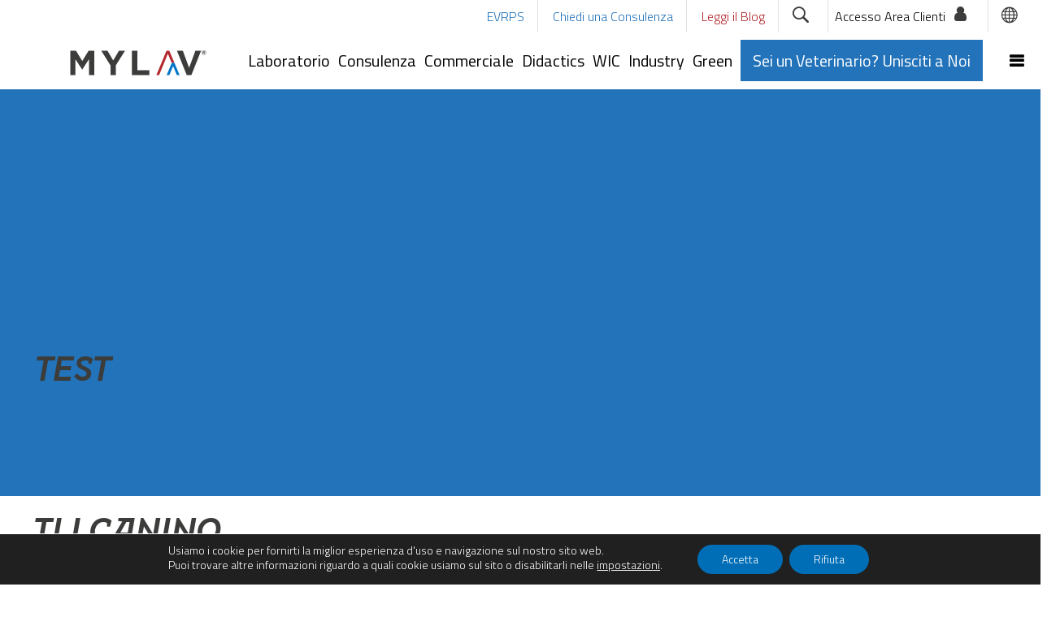

--- FILE ---
content_type: text/html; charset=UTF-8
request_url: https://www.mylav.net/test/tli-canino/
body_size: 31081
content:
<!DOCTYPE html>
<html class="no-js" lang="it-IT">
<head>
	<!-- META TAGS -->
	<meta charset="UTF-8" />
	<meta name="viewport" content="width=device-width, initial-scale=1, maximum-scale=8">
	<!-- LINK TAGS -->
	<link rel="pingback" href="https://www.mylav.net/xmlrpc.php" />
	<meta name='robots' content='index, follow, max-image-preview:large, max-snippet:-1, max-video-preview:-1' />

	<!-- This site is optimized with the Yoast SEO plugin v26.8 - https://yoast.com/product/yoast-seo-wordpress/ -->
	<title>TLI Canino - MyLav</title>
	<link rel="canonical" href="https://www.mylav.net/test/tli-canino/" />
	<meta property="og:locale" content="it_IT" />
	<meta property="og:type" content="article" />
	<meta property="og:title" content="TLI Canino - MyLav" />
	<meta property="og:description" content="Tipo di campione/quantità richiesta: siero almeno 0.6 ml: per ottenere un siero di buona qualità [&hellip;]" />
	<meta property="og:url" content="https://www.mylav.net/test/tli-canino/" />
	<meta property="og:site_name" content="MyLav" />
	<meta property="article:publisher" content="https://www.facebook.com/laboratoriolavallonea/" />
	<meta property="article:modified_time" content="2024-10-07T08:37:39+00:00" />
	<meta property="og:image" content="https://www.mylav.net/wp-content/uploads/2019/02/social_cover.jpg" />
	<meta property="og:image:width" content="1200" />
	<meta property="og:image:height" content="675" />
	<meta property="og:image:type" content="image/jpeg" />
	<meta name="twitter:card" content="summary_large_image" />
	<meta name="twitter:label1" content="Tempo di lettura stimato" />
	<meta name="twitter:data1" content="1 minuto" />
	<script type="application/ld+json" class="yoast-schema-graph">{"@context":"https://schema.org","@graph":[{"@type":"WebPage","@id":"https://www.mylav.net/test/tli-canino/","url":"https://www.mylav.net/test/tli-canino/","name":"TLI Canino - MyLav","isPartOf":{"@id":"https://www.mylav.net/#website"},"datePublished":"2022-10-10T13:54:06+00:00","dateModified":"2024-10-07T08:37:39+00:00","breadcrumb":{"@id":"https://www.mylav.net/test/tli-canino/#breadcrumb"},"inLanguage":"it-IT","potentialAction":[{"@type":"ReadAction","target":["https://www.mylav.net/test/tli-canino/"]}]},{"@type":"BreadcrumbList","@id":"https://www.mylav.net/test/tli-canino/#breadcrumb","itemListElement":[{"@type":"ListItem","position":1,"name":"Home","item":"https://www.mylav.net/"},{"@type":"ListItem","position":2,"name":"Test Eseguiti","item":"https://www.mylav.net/test/"},{"@type":"ListItem","position":3,"name":"TLI Canino"}]},{"@type":"WebSite","@id":"https://www.mylav.net/#website","url":"https://www.mylav.net/","name":"MyLav","description":"vicini al tuo veterinario, vicini alla tua famiglia","publisher":{"@id":"https://www.mylav.net/#organization"},"potentialAction":[{"@type":"SearchAction","target":{"@type":"EntryPoint","urlTemplate":"https://www.mylav.net/?s={search_term_string}"},"query-input":{"@type":"PropertyValueSpecification","valueRequired":true,"valueName":"search_term_string"}}],"inLanguage":"it-IT"},{"@type":"Organization","@id":"https://www.mylav.net/#organization","name":"MyLav","alternateName":"MyLav","url":"https://www.mylav.net/","logo":{"@type":"ImageObject","inLanguage":"it-IT","@id":"https://www.mylav.net/#/schema/logo/image/","url":"https://www.mylav.net/wp-content/uploads/2019/02/logo_mylav.svg","contentUrl":"https://www.mylav.net/wp-content/uploads/2019/02/logo_mylav.svg","width":"1024","height":"1024","caption":"MyLav"},"image":{"@id":"https://www.mylav.net/#/schema/logo/image/"},"sameAs":["https://www.facebook.com/laboratoriolavallonea/","https://www.linkedin.com/company/mylav/","https://www.youtube.com/channel/UCPinPLKBkenJ_QlDKxXXjCA","https://open.spotify.com/show/42D6N8rL6JzgjCfVnroMzp"]}]}</script>
	<!-- / Yoast SEO plugin. -->


<link rel='dns-prefetch' href='//cdn.jsdelivr.net' />
<link rel='dns-prefetch' href='//fonts.googleapis.com' />
<link rel='dns-prefetch' href='//cdnjs.cloudflare.com' />
<link rel='preconnect' href='https://fonts.gstatic.com' crossorigin />
<link rel="alternate" type="application/rss+xml" title="MyLav &raquo; Feed" href="https://www.mylav.net/feed/" />
<link rel="alternate" type="application/rss+xml" title="MyLav &raquo; Feed dei commenti" href="https://www.mylav.net/comments/feed/" />
<link rel="alternate" title="oEmbed (JSON)" type="application/json+oembed" href="https://www.mylav.net/wp-json/oembed/1.0/embed?url=https%3A%2F%2Fwww.mylav.net%2Ftest%2Ftli-canino%2F" />
<link rel="alternate" title="oEmbed (XML)" type="text/xml+oembed" href="https://www.mylav.net/wp-json/oembed/1.0/embed?url=https%3A%2F%2Fwww.mylav.net%2Ftest%2Ftli-canino%2F&#038;format=xml" />
<style id='wp-img-auto-sizes-contain-inline-css' type='text/css'>
img:is([sizes=auto i],[sizes^="auto," i]){contain-intrinsic-size:3000px 1500px}
/*# sourceURL=wp-img-auto-sizes-contain-inline-css */
</style>
<link rel='stylesheet' id='vc_extensions_cqbundle_adminicon-css' href='https://www.mylav.net/wp-content/plugins/vc-extensions-bundle/css/admin_icon.css?ver=6.9' type='text/css' media='all' />
<link rel='stylesheet' id='animate-css' href='https://www.mylav.net/wp-content/plugins/scrolly/assets/vender/animate/animate.min.css?ver=6.9' type='text/css' media='all' />
<link rel='stylesheet' id='font-awesome-css' href='https://www.mylav.net/wp-content/plugins/scrolly/assets/vender/font-awesome/css/font-awesome.min.css?ver=6.9' type='text/css' media='all' />
<link rel='stylesheet' id='wpsg-scrolly-builder-css' href='https://www.mylav.net/wp-content/plugins/scrolly/assets/css/style.css?ver=6.9' type='text/css' media='all' />
<link rel='stylesheet' id='jquery-ui-css' href='https://www.mylav.net/wp-content/plugins/scrolly/assets/vender/jqueryUI/jquery-ui.min.css?ver=6.9' type='text/css' media='all' />
<link rel='stylesheet' id='lato-fonts-css' href='https://fonts.googleapis.com/css?family=Lato&#038;display=swap&#038;ver=1.0.0' type='text/css' media='screen' />
<style id='wp-emoji-styles-inline-css' type='text/css'>

	img.wp-smiley, img.emoji {
		display: inline !important;
		border: none !important;
		box-shadow: none !important;
		height: 1em !important;
		width: 1em !important;
		margin: 0 0.07em !important;
		vertical-align: -0.1em !important;
		background: none !important;
		padding: 0 !important;
	}
/*# sourceURL=wp-emoji-styles-inline-css */
</style>
<link rel='stylesheet' id='wp-block-library-css' href='https://www.mylav.net/wp-includes/css/dist/block-library/style.min.css?ver=6.9' type='text/css' media='all' />
<style id='global-styles-inline-css' type='text/css'>
:root{--wp--preset--aspect-ratio--square: 1;--wp--preset--aspect-ratio--4-3: 4/3;--wp--preset--aspect-ratio--3-4: 3/4;--wp--preset--aspect-ratio--3-2: 3/2;--wp--preset--aspect-ratio--2-3: 2/3;--wp--preset--aspect-ratio--16-9: 16/9;--wp--preset--aspect-ratio--9-16: 9/16;--wp--preset--color--black: #000000;--wp--preset--color--cyan-bluish-gray: #abb8c3;--wp--preset--color--white: #ffffff;--wp--preset--color--pale-pink: #f78da7;--wp--preset--color--vivid-red: #cf2e2e;--wp--preset--color--luminous-vivid-orange: #ff6900;--wp--preset--color--luminous-vivid-amber: #fcb900;--wp--preset--color--light-green-cyan: #7bdcb5;--wp--preset--color--vivid-green-cyan: #00d084;--wp--preset--color--pale-cyan-blue: #8ed1fc;--wp--preset--color--vivid-cyan-blue: #0693e3;--wp--preset--color--vivid-purple: #9b51e0;--wp--preset--gradient--vivid-cyan-blue-to-vivid-purple: linear-gradient(135deg,rgb(6,147,227) 0%,rgb(155,81,224) 100%);--wp--preset--gradient--light-green-cyan-to-vivid-green-cyan: linear-gradient(135deg,rgb(122,220,180) 0%,rgb(0,208,130) 100%);--wp--preset--gradient--luminous-vivid-amber-to-luminous-vivid-orange: linear-gradient(135deg,rgb(252,185,0) 0%,rgb(255,105,0) 100%);--wp--preset--gradient--luminous-vivid-orange-to-vivid-red: linear-gradient(135deg,rgb(255,105,0) 0%,rgb(207,46,46) 100%);--wp--preset--gradient--very-light-gray-to-cyan-bluish-gray: linear-gradient(135deg,rgb(238,238,238) 0%,rgb(169,184,195) 100%);--wp--preset--gradient--cool-to-warm-spectrum: linear-gradient(135deg,rgb(74,234,220) 0%,rgb(151,120,209) 20%,rgb(207,42,186) 40%,rgb(238,44,130) 60%,rgb(251,105,98) 80%,rgb(254,248,76) 100%);--wp--preset--gradient--blush-light-purple: linear-gradient(135deg,rgb(255,206,236) 0%,rgb(152,150,240) 100%);--wp--preset--gradient--blush-bordeaux: linear-gradient(135deg,rgb(254,205,165) 0%,rgb(254,45,45) 50%,rgb(107,0,62) 100%);--wp--preset--gradient--luminous-dusk: linear-gradient(135deg,rgb(255,203,112) 0%,rgb(199,81,192) 50%,rgb(65,88,208) 100%);--wp--preset--gradient--pale-ocean: linear-gradient(135deg,rgb(255,245,203) 0%,rgb(182,227,212) 50%,rgb(51,167,181) 100%);--wp--preset--gradient--electric-grass: linear-gradient(135deg,rgb(202,248,128) 0%,rgb(113,206,126) 100%);--wp--preset--gradient--midnight: linear-gradient(135deg,rgb(2,3,129) 0%,rgb(40,116,252) 100%);--wp--preset--font-size--small: 13px;--wp--preset--font-size--medium: 20px;--wp--preset--font-size--large: 36px;--wp--preset--font-size--x-large: 42px;--wp--preset--spacing--20: 0.44rem;--wp--preset--spacing--30: 0.67rem;--wp--preset--spacing--40: 1rem;--wp--preset--spacing--50: 1.5rem;--wp--preset--spacing--60: 2.25rem;--wp--preset--spacing--70: 3.38rem;--wp--preset--spacing--80: 5.06rem;--wp--preset--shadow--natural: 6px 6px 9px rgba(0, 0, 0, 0.2);--wp--preset--shadow--deep: 12px 12px 50px rgba(0, 0, 0, 0.4);--wp--preset--shadow--sharp: 6px 6px 0px rgba(0, 0, 0, 0.2);--wp--preset--shadow--outlined: 6px 6px 0px -3px rgb(255, 255, 255), 6px 6px rgb(0, 0, 0);--wp--preset--shadow--crisp: 6px 6px 0px rgb(0, 0, 0);}:where(.is-layout-flex){gap: 0.5em;}:where(.is-layout-grid){gap: 0.5em;}body .is-layout-flex{display: flex;}.is-layout-flex{flex-wrap: wrap;align-items: center;}.is-layout-flex > :is(*, div){margin: 0;}body .is-layout-grid{display: grid;}.is-layout-grid > :is(*, div){margin: 0;}:where(.wp-block-columns.is-layout-flex){gap: 2em;}:where(.wp-block-columns.is-layout-grid){gap: 2em;}:where(.wp-block-post-template.is-layout-flex){gap: 1.25em;}:where(.wp-block-post-template.is-layout-grid){gap: 1.25em;}.has-black-color{color: var(--wp--preset--color--black) !important;}.has-cyan-bluish-gray-color{color: var(--wp--preset--color--cyan-bluish-gray) !important;}.has-white-color{color: var(--wp--preset--color--white) !important;}.has-pale-pink-color{color: var(--wp--preset--color--pale-pink) !important;}.has-vivid-red-color{color: var(--wp--preset--color--vivid-red) !important;}.has-luminous-vivid-orange-color{color: var(--wp--preset--color--luminous-vivid-orange) !important;}.has-luminous-vivid-amber-color{color: var(--wp--preset--color--luminous-vivid-amber) !important;}.has-light-green-cyan-color{color: var(--wp--preset--color--light-green-cyan) !important;}.has-vivid-green-cyan-color{color: var(--wp--preset--color--vivid-green-cyan) !important;}.has-pale-cyan-blue-color{color: var(--wp--preset--color--pale-cyan-blue) !important;}.has-vivid-cyan-blue-color{color: var(--wp--preset--color--vivid-cyan-blue) !important;}.has-vivid-purple-color{color: var(--wp--preset--color--vivid-purple) !important;}.has-black-background-color{background-color: var(--wp--preset--color--black) !important;}.has-cyan-bluish-gray-background-color{background-color: var(--wp--preset--color--cyan-bluish-gray) !important;}.has-white-background-color{background-color: var(--wp--preset--color--white) !important;}.has-pale-pink-background-color{background-color: var(--wp--preset--color--pale-pink) !important;}.has-vivid-red-background-color{background-color: var(--wp--preset--color--vivid-red) !important;}.has-luminous-vivid-orange-background-color{background-color: var(--wp--preset--color--luminous-vivid-orange) !important;}.has-luminous-vivid-amber-background-color{background-color: var(--wp--preset--color--luminous-vivid-amber) !important;}.has-light-green-cyan-background-color{background-color: var(--wp--preset--color--light-green-cyan) !important;}.has-vivid-green-cyan-background-color{background-color: var(--wp--preset--color--vivid-green-cyan) !important;}.has-pale-cyan-blue-background-color{background-color: var(--wp--preset--color--pale-cyan-blue) !important;}.has-vivid-cyan-blue-background-color{background-color: var(--wp--preset--color--vivid-cyan-blue) !important;}.has-vivid-purple-background-color{background-color: var(--wp--preset--color--vivid-purple) !important;}.has-black-border-color{border-color: var(--wp--preset--color--black) !important;}.has-cyan-bluish-gray-border-color{border-color: var(--wp--preset--color--cyan-bluish-gray) !important;}.has-white-border-color{border-color: var(--wp--preset--color--white) !important;}.has-pale-pink-border-color{border-color: var(--wp--preset--color--pale-pink) !important;}.has-vivid-red-border-color{border-color: var(--wp--preset--color--vivid-red) !important;}.has-luminous-vivid-orange-border-color{border-color: var(--wp--preset--color--luminous-vivid-orange) !important;}.has-luminous-vivid-amber-border-color{border-color: var(--wp--preset--color--luminous-vivid-amber) !important;}.has-light-green-cyan-border-color{border-color: var(--wp--preset--color--light-green-cyan) !important;}.has-vivid-green-cyan-border-color{border-color: var(--wp--preset--color--vivid-green-cyan) !important;}.has-pale-cyan-blue-border-color{border-color: var(--wp--preset--color--pale-cyan-blue) !important;}.has-vivid-cyan-blue-border-color{border-color: var(--wp--preset--color--vivid-cyan-blue) !important;}.has-vivid-purple-border-color{border-color: var(--wp--preset--color--vivid-purple) !important;}.has-vivid-cyan-blue-to-vivid-purple-gradient-background{background: var(--wp--preset--gradient--vivid-cyan-blue-to-vivid-purple) !important;}.has-light-green-cyan-to-vivid-green-cyan-gradient-background{background: var(--wp--preset--gradient--light-green-cyan-to-vivid-green-cyan) !important;}.has-luminous-vivid-amber-to-luminous-vivid-orange-gradient-background{background: var(--wp--preset--gradient--luminous-vivid-amber-to-luminous-vivid-orange) !important;}.has-luminous-vivid-orange-to-vivid-red-gradient-background{background: var(--wp--preset--gradient--luminous-vivid-orange-to-vivid-red) !important;}.has-very-light-gray-to-cyan-bluish-gray-gradient-background{background: var(--wp--preset--gradient--very-light-gray-to-cyan-bluish-gray) !important;}.has-cool-to-warm-spectrum-gradient-background{background: var(--wp--preset--gradient--cool-to-warm-spectrum) !important;}.has-blush-light-purple-gradient-background{background: var(--wp--preset--gradient--blush-light-purple) !important;}.has-blush-bordeaux-gradient-background{background: var(--wp--preset--gradient--blush-bordeaux) !important;}.has-luminous-dusk-gradient-background{background: var(--wp--preset--gradient--luminous-dusk) !important;}.has-pale-ocean-gradient-background{background: var(--wp--preset--gradient--pale-ocean) !important;}.has-electric-grass-gradient-background{background: var(--wp--preset--gradient--electric-grass) !important;}.has-midnight-gradient-background{background: var(--wp--preset--gradient--midnight) !important;}.has-small-font-size{font-size: var(--wp--preset--font-size--small) !important;}.has-medium-font-size{font-size: var(--wp--preset--font-size--medium) !important;}.has-large-font-size{font-size: var(--wp--preset--font-size--large) !important;}.has-x-large-font-size{font-size: var(--wp--preset--font-size--x-large) !important;}
/*# sourceURL=global-styles-inline-css */
</style>

<style id='classic-theme-styles-inline-css' type='text/css'>
/*! This file is auto-generated */
.wp-block-button__link{color:#fff;background-color:#32373c;border-radius:9999px;box-shadow:none;text-decoration:none;padding:calc(.667em + 2px) calc(1.333em + 2px);font-size:1.125em}.wp-block-file__button{background:#32373c;color:#fff;text-decoration:none}
/*# sourceURL=/wp-includes/css/classic-themes.min.css */
</style>
<link rel='stylesheet' id='contact-form-7-css' href='https://www.mylav.net/wp-content/plugins/contact-form-7/includes/css/styles.css?ver=6.1.4' type='text/css' media='all' />
<link rel='stylesheet' id='redux-extendify-styles-css' href='https://www.mylav.net/wp-content/plugins/enovathemes-addons/optionpanel/assets/css/extendify-utilities.css?ver=4.4.11.4' type='text/css' media='all' />
<link rel='stylesheet' id='js_composer_front-css' href='https://www.mylav.net/wp-content/plugins/js_composer/assets/css/js_composer.min.css?ver=8.7.2' type='text/css' media='all' />
<link rel='stylesheet' id='unlimited-timeline-css-css' href='https://www.mylav.net/wp-content/plugins/unlimited-timeline/css/style.css?ver=6.9' type='text/css' media='all' />
<link rel='stylesheet' id='font-skolasans-css' href='https://www.mylav.net/wp-content/themes/mylav22/fonts/skolasans/stylesheet.css?ver=6.9' type='text/css' media='all' />
<link rel='stylesheet' id='samatex_enovathemes-parent-style-css' href='https://www.mylav.net/wp-content/themes/samatex/style.css?ver=6.9' type='text/css' media='all' />
<link rel='stylesheet' id='diamond-grid-style-css' href='https://www.mylav.net/wp-content/themes/mylav22/tools/diamond-grid/diamond-grid.min.css?ver=6.9' type='text/css' media='all' />
<link rel='stylesheet' id='glidejs-core-css' href='//cdnjs.cloudflare.com/ajax/libs/Glide.js/3.4.1/css/glide.core.min.css?ver=6.9' type='text/css' media='all' />
<link rel='stylesheet' id='glidejs-theme-css' href='//cdnjs.cloudflare.com/ajax/libs/Glide.js/3.4.1/css/glide.theme.min.css?ver=6.9' type='text/css' media='all' />
<link rel='stylesheet' id='grid-style-css' href='https://www.mylav.net/wp-content/themes/mylav22/tools/grid.css?ver=6.9' type='text/css' media='all' />
<link rel='stylesheet' id='samatex-style-css' href='https://www.mylav.net/wp-content/themes/mylav22/style.css?ver=6.9' type='text/css' media='all' />
<link rel='stylesheet' id='tablepress-default-css' href='https://www.mylav.net/wp-content/plugins/tablepress/css/build/default.css?ver=3.2.6' type='text/css' media='all' />
<link rel='stylesheet' id='dynamic-styles-css' href='https://www.mylav.net/wp-content/themes/samatex/css/dynamic-styles.css?ver=6.9' type='text/css' media='all' />
<style id='dynamic-styles-inline-css' type='text/css'>
body,input,select,pre,code,kbd,samp,dt,#cancel-comment-reply-link,.box-item-content, textarea, .widget_price_filter .price_label,.demo-icon-pack span:after {font-size:20px;font-weight:300;font-family:Titillium Web;line-height:32px;letter-spacing:0px;color:#3c3c3b;}.header-login .login-title, .cart-contents {font-size:20px;font-weight:300;font-family:Titillium Web;letter-spacing:0px;}h1,h2,h3,h4,h5,h6, .woocommerce-page #et-content .shop_table .product-name > a:not(.yith-wcqv-button),.woocommerce-Tabs-panel .shop_attributes th,#reply-title,.product .summary .price,.et-circle-progress .circle-content,.et-timer .timer-count,.et-pricing-table .currency,.et-pricing-table .price,.et-counter .counter,.et-progress .percent,.error404-default-subtitle,.yith-woocompare-widget ul.products-list li .title,.woocommerce-MyAccount-navigation ul li a,.woocommerce-tabs .tabs li a {font-family:Nunito Sans, sans-serif;text-transform:none;font-weight:700;letter-spacing:0.25px;color:#3c3c3b;}.widget_layered_nav ul li a, .widget_nav_menu ul li a, .widget_product_categories ul li a,.widget_categories ul li a,.post-single-navigation a, .widget_pages ul li a, .widget_archive ul li a, .widget_meta ul li a, .widget_recent_entries ul li a, .widget_rss ul li a, .widget_icl_lang_sel_widget li a, .recentcomments a, .widget_product_search form button:before, .page-content-wrap .widget_shopping_cart .cart_list li .remove{font-family:Nunito Sans, sans-serif;font-weight:700;letter-spacing:0.25px;color:#3c3c3b;}.woocommerce-page #et-content .shop_table .product-name > a:not(.yith-wcqv-button),.widget_et_recent_entries .post-title a,.widget_products .product_list_widget > li .product-title a,.widget_recently_viewed_products .product_list_widget > li .product-title a,.widget_recent_reviews .product_list_widget > li .product-title a,.widget_top_rated_products .product_list_widget > li .product-title a {color:#3c3c3b !important;}.page-content-wrap .widget_shopping_cart .cart-product-title a,.et-circle-progress .percent {color:#3c3c3b;}h1 {font-size:40px; line-height:45px;}h2 {font-size:38px; line-height:43px;}h3 {font-size:32px; line-height:40px;}h4 {font-size:24px; line-height:32px;}h5 {font-size:20px; line-height:28px;}h6 {font-size:18px; line-height:26px;}.widgettitle{font-size:20px; line-height:28px;}.woocommerce-Tabs-panel h2,.shop_table .product-name > a:not(.yith-wcqv-button),.widget_layered_nav ul li a, .widget_nav_menu ul li a, .widget_product_categories ul li a,.yith-woocompare-widget ul.products-list li .title{font-size:18px; line-height:26px;}#reply-title,.woocommerce h2{font-size:24px; line-height:32px;}.et-timer .timer-count{font-size:40px; line-height:45px;}.et-circle-progress .percent{font-size:40px; line-height:40px;}#loop-posts .post-title:hover,#loop-posts .post-title a:hover,.et-shortcode-posts .post-title:hover,.et-shortcode-posts .post-title a:hover,.loop-product .post-title:hover,.loop-product .post-title a:hover,.post-social-share > .social-links > a:hover,.related-posts .post .post-title a:hover,.project-layout .project .post-body .post-title a:hover,.project-layout .project .project-category a:hover,.product .summary .price ins,.page-content-wrap .widget_shopping_cart .cart-product-title a:hover,.page-content-wrap .widget_shopping_cart .cart-product-title:hover a,.widget_products .product_list_widget > li > a:hover .product-title,.widget_recently_viewed_products .product_list_widget > li > a:hover .product-title,.widget_recent_reviews .product_list_widget > li > a:hover .product-title,.widget_top_rated_products .product_list_widget > li > a:hover .product-title,.search-posts .post-title a:hover,.search-posts .post-title:hover a,.et-testimonial-item .rating span,.plyr--full-ui input[type=range],.comment-meta .comment-date-time a:hover,.comment-author a:hover,.comment-content .edit-link a a,#cancel-comment-reply-link:hover,.woocommerce-review-link,.yith-woocompare-widget ul.products-list li .title:hover,.yith-woocompare-widget ul.products-list li .remove:hover,.product .price,.star-rating,.comment-form-rating a,.comment-form-rating a:after,.border-true.et-client-container .et-client .plus,.widget_nav_menu ul li.current-menu-item a {color:#2373ba;}.post-single-navigation a:hover,.post-meta a:hover,.project-meta ul a:not(.social-share):hover,.widget_et_recent_entries .post-title:hover a,.widget_categories ul li a:hover,.widget_pages ul li a:hover,.widget_archive ul li a:hover,.widget_meta ul li a:hover,.widget_layered_nav ul li a:hover,.widget_nav_menu ul li a:hover,.widget_product_categories ul li a:hover,.widget_recent_entries ul li a:hover, .widget_rss ul li a:hover,.widget_icl_lang_sel_widget li a:hover,.widget_products .product_list_widget > li .product-title:hover a,.widget_recently_viewed_products .product_list_widget > li .product-title:hover a,.widget_recent_reviews .product_list_widget > li .product-title:hover a,.widget_top_rated_products .product_list_widget > li .product-title:hover a,.recentcomments a:hover,#yith-quick-view-close:hover,.page-content-wrap .widget_shopping_cart .cart_list li .remove:hover,.woocommerce-page #et-content .shop_table .product-name > a:not(.yith-wcqv-button):hover,.product-layout-single .summary .yith-wcwl-add-to-wishlist a:hover,.et-shortcode-projects-full .overlay-read-more:hover {color:#2373ba !important;}.post-read-more:after,.comment-reply-link:after,.enovathemes-navigation li a:hover,.enovathemes-navigation li .current,.woocommerce-pagination li a:hover,.woocommerce-pagination li .current,.post-sticky,.post-media .flex-direction-nav li a:hover,.post-media .flex-control-nav li a:hover,.post-media .flex-control-nav li a.flex-active,.slick-dots li button:hover,.slick-dots li.slick-active button,.owl-carousel .owl-nav > *:hover,.enovathemes-filter .filter:before,.overlay-flip-hor .overlay-hover .post-image-overlay, .overlay-flip-ver .overlay-hover .post-image-overlay,.image-move-up .post-image-overlay,.image-move-down .post-image-overlay,.image-move-left .post-image-overlay,.image-move-right .post-image-overlay,.overlay-image-move-up .post-image-overlay,.overlay-image-move-down .post-image-overlay,.overlay-image-move-left .post-image-overlay,.overlay-image-move-right .post-image-overlay,.product .onsale,.product-quick-view:hover,.product .button,.yith-woocompare-widget a.compare,.yith-woocompare-widget a.clear-all,.added_to_cart,.woocommerce-store-notice.demo_store,.shop_table .product-remove a:hover,.et-accordion .toggle-title.active:before,.tabset .tab.active:before,.et-mailchimp input[type="text"] + .after,.owl-carousel .owl-dots > .owl-dot.active,.et-pricing-table .label,.mob-menu-toggle-alt,.full #loop-posts .format-link .post-body-inner,.single-post-page > .format-link .format-container,.plyr--audio .plyr__control.plyr__tab-focus,.plyr--audio .plyr__control:hover,.plyr--audio .plyr__control[aria-expanded=true],.plyr--video .plyr__control.plyr__tab-focus,.plyr--video .plyr__control:hover,.plyr--video .plyr__control[aria-expanded=true],.plyr__control--overlaid:focus,.plyr__control--overlaid:hover,.plyr__menu__container .plyr__control[role=menuitemradio][aria-checked=true]::before,.woocommerce-tabs .tabs li.active a,.woocommerce-tabs .tabs li a:hover,.et-image .curtain,.et-breadcrumbs a:after,.post-meta:before,.project-category:before,.related-posts-title:before,.comment-reply-title:before,.comments-title:before,.upsells > h4:before,.crosssells > h4:before,.related > h4:before,.nivo-lightbox-prev:hover,.nivo-lightbox-next:hover,.nivo-lightbox-close:hover,.enovathemes-filter .filter:after,.project-single-navigation > *:hover,.project-layout.project-with-caption .post-body,.project-description-title:before,.project-meta-title:before,.product .button:after,.added_to_cart:after,.et-pricing-table .plan:after,.et-testimonial .author-info-wrapper .author:after,.et-person .name:after,.et-video .modal-video-poster:before,.widget_title:before,.widgettitle:before,.et-shortcode-projects-full .post .post-body,.et-image-box.caption .post-body {background-color:#2373ba;}.mejs-controls .mejs-time-rail .mejs-time-current,.slick-slider .slick-prev:hover,.slick-slider .slick-next:hover,#project-gallery .owl-nav > .owl-prev:hover,#project-gallery .owl-nav > .owl-next:hover,.widget_tag_cloud .tagcloud a:after,.widget_product_tag_cloud .tagcloud a:after,.project-tags a:after,.widget_price_filter .ui-slider-horizontal .ui-slider-range,#cboxClose:hover {background-color:#2373ba !important;}.plyr--video .plyr__controls {background:rgba(35,115,186,0.5) !important;}ul.chat li:nth-child(2n+2) > p {background-color:rgba(35,115,186,0.1);color:#2373ba !important;}.plyr__control--overlaid {background-color:#2373ba;}.plyr__control.plyr__tab-focus {box-shadow:0 8px 24px 0 rgba(35,115,186,0.5);}#yith-wcwl-popup-message {color:#2373ba !important;box-shadow:inset 0 0 0 1px #2373ba;}.ajax-add-to-cart-loading .circle-loader,.yith-wcwl-add-to-wishlist a:after {border-left-color:#2373ba;}.ajax-add-to-cart-loading .load-complete {border-color:#2373ba !important;}.ajax-add-to-cart-loading .checkmark:after {border-right:3px solid #2373ba;border-top:3px solid #2373ba;}.widget_price_filter .ui-slider .ui-slider-handle {border:5px solid #2373ba;}blockquote {border-left:8px solid #2373ba !important;}.et-pricing-table.highlight-true .pricing-table-inner {border-color:#2373ba !important;}.counter-moving-child:before {border-color:#2373ba;}.highlight-true .testimonial-content {box-shadow:inset 0 0 0 1px #2373ba;border-color:#2373ba;}.highlight-true .testimonial-content:after {border-color:#2373ba transparent transparent transparent;}.woocommerce-product-gallery .flex-control-nav li img.flex-active {box-shadow:0 0 0 2px #2373ba;}.post-image-overlay {background-color:rgba(35,115,186,0.9);}.overlay-fall .overlay-hover .post-image-overlay,.project-with-overlay .overlay-hover .post-image-overlay {background-color:#2373ba;}#header-menu-default > .menu-item.depth-0 > .mi-link .txt:after {border-bottom-color:#2373ba;}a:hover,.comment-content .edit-link a a:hover,.woocommerce-review-link:hover,.product_meta a:hover {color:#2373ba;}.widget_tag_cloud .tagcloud a:hover:after,.widget_product_tag_cloud .tagcloud a:hover:after,.project-tags a:hover:after {background-color:#2373ba !important;}#to-top {width:48px;height:48px;line-height:48px !important;font-size:16px;border-radius:0px;color:#000000;background-color:#ffffff;}#to-top:hover {color:#000000;background-color:#b2292e;}#to-top .et-ink {background-color:#000000;}html,#gen-wrap {background-color:#ffffff;}.site-loading {background-color:#ffffff;}.site-loading .site-loading-bar:after {background-color:#2373ba;}textarea, select, input[type="date"], input[type="datetime"], input[type="datetime-local"], input[type="email"], input[type="month"], input[type="number"], input[type="password"], input[type="search"], input[type="tel"], input[type="text"], input[type="time"], input[type="url"], input[type="week"], input[type="file"] {color:#616161;background-color:#ffffff;border-color:#e0e0e0;}.tech-page-search-form .search-icon,.widget_search form input[type="submit"]#searchsubmit + .search-icon, .widget_product_search form input[type="submit"] + .search-icon {color:#616161 !important;}.select2-container--default .select2-selection--single {color:#616161 !important;background-color:#ffffff !important;border-color:#e0e0e0 !important;}.select2-container--default .select2-selection--single .select2-selection__rendered{color:#616161 !important;}.select2-dropdown,.select2-container--default .select2-search--dropdown .select2-search__field {background-color:#ffffff !important;}textarea:focus, select:focus, input[type="date"]:focus, input[type="datetime"]:focus, input[type="datetime-local"]:focus, input[type="email"]:focus, input[type="month"]:focus, input[type="number"]:focus, input[type="password"]:focus, input[type="search"]:focus, input[type="tel"]:focus, input[type="text"]:focus, input[type="time"]:focus, input[type="url"]:focus, input[type="week"]:focus, input[type="file"]:focus {color:#212121;border-color:#212121;background-color:#ffffff;}.tech-page-search-form [type="submit"]#searchsubmit:hover + .search-icon,.widget_search form input[type="submit"]#searchsubmit:hover + .search-icon, .widget_product_search form input[type="submit"]:hover + .search-icon {color:#212121 !important;}.select2-container--default .select2-selection--single:focus {color:#212121 !important;border-color:#212121 !important;background-color:#ffffff !important;}.select2-container--default .select2-selection--single .select2-selection__rendered:focus{color:#212121 !important;}.select2-dropdown:focus,.select2-container--default .select2-search--dropdown .select2-search__field:focus {background-color:#ffffff !important;}input[type="button"], input[type="reset"], input[type="submit"], button:not(.plyr__control), a.checkout-button, .return-to-shop a, .wishlist_table .product-add-to-cart a, .wishlist_table .yith-wcqv-button, a.woocommerce-button, #page-links > a, .edit-link a, .project-link, .page-content-wrap .woocommerce-mini-cart__buttons > a, .woocommerce .wishlist_table td.product-add-to-cart a, .woocommerce-message .button, a.error404-button, .yith-woocompare-widget a.clear-all, .yith-woocompare-widget a.compare {color:#000000;font-family:Nunito Sans, sans-serif; font-weight:700; letter-spacing:0.25px; background-color:#ffd311;}.et-button,.post-read-more,.comment-reply-link,.et-ajax-loader,.enovathemes-filter .filter,.enovathemes-filter .filter:before,.woocommerce-mini-cart__buttons > a,.product .button,.yith-woocompare-widget a.compare,.yith-woocompare-widget a.clear-all,.added_to_cart,.widget_tag_cloud .tagcloud a,.post-tags a,.widget_product_tag_cloud .tagcloud a,.project-tags a,.post-tags-single a {font-family:Nunito Sans, sans-serif; font-weight:700; letter-spacing:0.25px;}input[type="button"]:hover,input[type="reset"]:hover,input[type="submit"]:hover,button:hover,.yith-woocompare-widget a.compare:hover,.yith-woocompare-widget a.clear-all:hover,a.checkout-button:hover,.return-to-shop a:hover,.wishlist_table .product-add-to-cart a:hover,.wishlist_table .yith-wcqv-button:hover,a.woocommerce-button:hover,.woocommerce-mini-cart__buttons > a:hover,#page-links > a:hover,.edit-link a:hover,.et-ajax-loader:hover,.project-link:hover,.page-content-wrap .woocommerce-mini-cart__buttons > a:hover,.woocommerce .wishlist_table td.product-add-to-cart a:hover,.error404-button:hover,.yith-woocompare-widget a.clear-all:hover,.yith-woocompare-widget a.compare:hover {color:#ffffff !important;background-color:#212121;}.et-ajax-loader.loading:hover:after {border:2px solid #ffffff;}.widget_price_filter .ui-slider .ui-slider-handle {background-color:#ffd311;}#loop-posts .post-title,.et-shortcode-posts .post-title {min-height:0px;}.post .post-meta,.enovathemes-navigation li a,.enovathemes-navigation li .current,.woocommerce-pagination li a,.woocommerce-pagination li .current.project .project-category,.related-posts-title,.comment-reply-title,.comments-title,.upsells > h4,.crosssells > h4,.related > h4,.project-description-title,.project-meta-title,#reply-title {font-weight:800;}.post .post-excerpt {font-weight:600;}.project .project-category {font-weight:800 !important;}.project .post-title {font-weight:800 !important;}.project-layout.project-with-overlay .overlay-read-more,.project-layout.project-with-overlay .project-category {color:#000000;}.project-layout.project-with-overlay .overlay-read-more:hover {background-color:#000000;color:#ffffff !important;}.header .vc-row-551358 {height:88px;}.header .vc-row-551358 .hbe {line-height:88px;}#header-logo-730487 .logo {max-height:0px;}#header-logo-730487 .sticky-logo {max-height:0px;}#header-logo-730487 {margin:0px 0px 0px 0px;}#mobile-toggle-558927 {color:#bdbdbd;background-color:transparent;box-shadow:none;}#mobile-toggle-558927:hover {color:#212121;background-color:transparent;box-shadow:none;}#mobile-container-toggle-558927 {margin:0px 0px 0px 0px;}.header-vertical-separator-579454 .line {border-bottom-color:#e0e0e0;border-bottom-style:solid;height:32px;border-bottom-width:32px;width:1px;}.header-vertical-separator-579454 {margin:0px 16px 0px 22px;}#header-icon-678750 .hicon {color:#3c3c3b;background-color:transparent;box-shadow:none;}#header-icon-678750:hover .hicon {color:#b2292e;box-shadow:none;}#header-icon-678750 .hicon {margin:0px 0px 0px 0px;}#mobile-container-17351 {color:#616161;background-color:#ffffff;padding:48px 24px 48px 24px;}#mobile-close-509532 {color:#bdbdbd;background-color:transparent;box-shadow:none;}#mobile-close-509532:hover {color:#212121;box-shadow:none;}#mobile-container-close-509532 {margin:-18px 0px 0px 0px;}.et-gap-516354 {height:1px;}#mobile-menu-826805 > .menu-item > a {color:#212121;font-size:16px;line-height:24px;font-weight:600;letter-spacing:0.25px;text-transform:none;}#mobile-menu-826805 > .menu-item > a:hover {background-color:#2373ba;color:#000000;}#mobile-menu-826805 .menu-item > a:after, #mobile-menu-826805 > .menu-item:last-child:after {background-color:#eeeeee;}#mobile-menu-826805 > .menu-item .sub-menu .menu-item > a {color:#616161;font-size:16px;line-height:24px;font-weight:600;letter-spacing:0.25px;text-transform:none;}#mobile-menu-826805 > .menu-item .sub-menu .menu-item > a:hover {color:#000000;background-color:#2373ba;}#mobile-menu-container-826805 {margin:32px 0px 32px 0px;}#search-icon-37904 {color:#bdbdbd;background-color:transparent;box-shadow:none;}input:hover + #search-icon-37904 {color:#212121;background-color:transparent;box-shadow:none;}#search-form-37904 {width:272px;}#search-form-37904 input#s {width:272px;color:#616161;background-color:#ffffff;border-color:#e0e0e0;}#header-search-form-37904 {margin:0px 0px 0px 0px;}.vc_custom_1548082644034{background-color:#ffffff !important;}.header .vc-row-519252 {z-index:200;}.header .vc-row-519252 {height:40px;}.header .vc-row-519252 .hbe {line-height:40px;}.header.sticky-true.active .vc-row-519252 {height:40px;}.header.sticky-true.active .vc-row-519252 .hbe {line-height:40px;height:40px;}.header .vc-row-82589 {z-index:100;}.header .vc-row-82589 {height:70px;}.header .vc-row-82589 .hbe {line-height:70px;}.header.sticky-true.active .vc-row-82589 {height:60px;}.header.sticky-true.active .vc-row-82589 .hbe {line-height:60px;height:60px;}.header.sticky-true.active .vc-row-82589 {background:#f6f6f6 !important;background-color:#f6f6f6 !important;}#language-switcher-820939 .language-toggle {color:#3c3c3b;background-color:transparent;box-shadow:none;}#language-switcher-820939 .language-toggle:hover {color:#2373ba;background-color:transparent;box-shadow:none;}#language-switcher-820939 ul {background-color:#ffffff;width:160px;}#language-switcher-820939 .box-align-center ul {margin-left:-80px;}#language-switcher-820939 ul li a {background-color:#ffffff;}#language-switcher-820939 ul li a:hover {background-color:transparent;}#language-switcher-820939 {margin:0px 0px 0px 0px;}.header-vertical-separator-995119 .line {border-bottom-color:#e0e0e0;border-bottom-style:solid;height:40px;border-bottom-width:40px;width:1px;}.header-vertical-separator-995119 {margin:0px 8px 0px 16px;}.header-vertical-separator-330235 .line {border-bottom-color:#e0e0e0;border-bottom-style:solid;height:40px;border-bottom-width:40px;width:1px;}.header-vertical-separator-330235 {margin:0px 8px 0px 16px;}.header-vertical-separator-676106 .line {border-bottom-color:#e0e0e0;border-bottom-style:solid;height:40px;border-bottom-width:40px;width:1px;}.header-vertical-separator-676106 {margin:0px 8px 0px 16px;}.header-vertical-separator-670195 .line {border-bottom-color:#e0e0e0;border-bottom-style:solid;height:40px;border-bottom-width:40px;width:1px;}.header-vertical-separator-670195 {margin:0px 8px 0px 16px;}#header-icon-711584 .hicon {color:#3c3c3b;background-color:transparent;box-shadow:none;}#header-icon-711584:hover .hicon {color:#2373ba;box-shadow:none;}#header-icon-711584 .hicon {margin:0px 0px 3px 0px;}#search-toggle-993011 {color:#3c3c3b;background-color:transparent;box-shadow:none;}#search-toggle-993011:hover {color:#2373ba;background-color:transparent;box-shadow:none;}#search-box-993011 {color:#3c3c3b;background-color:#ffffff;}#search-box-993011 #searchsubmit + .search-icon {color:#3c3c3b !important;}#search-box-993011 #s {color:#3c3c3b;background-color:#ffffff;box-shadow:none;}#header-search-993011 {margin:0px 0px 3px 0px;}#header-logo-988824 .logo {max-height:0px;}#header-logo-988824 .sticky-logo {max-height:0px;}#header-logo-988824 {margin:0px 72px 0px 0px;}#header-menu-527298 > .menu-item.depth-0:before, #header-menu-527298 > .menu-item.depth-0:after {background:#e0e0e0;}#header-menu-527298 > .menu-item.depth-0 > .mi-link {font-weight:400;text-transform:none;}#header-menu-527298 > .menu-item.depth-0 > .mi-link .txt:after {border-bottom-color:#2373ba;}#header-menu-527298 .sub-menu {background-color:#ffffff;}#header-menu-527298 > .menu-item:not(.mm-true) .sub-menu .menu-item .mi-link {font-weight:400;text-transform:none;}#header-menu-527298 > .menu-item:not(.mm-true) .sub-menu .menu-item .mi-link .txt:after {background-color:#2373ba;box-shadow:none;}#header-menu-container-527298 {margin:0px 0px 0px 0px;}#header-menu-794938 > .menu-item.depth-0 {margin-left:40px;}#header-menu-794938 > .menu-item.depth-0:before, #header-menu-794938 > .menu-item.depth-0:after {background:#e0e0e0;}#header-menu-794938 > .menu-item.depth-0:before {left:-20px;}#header-menu-794938 > .menu-item.depth-0:after {right:-20px;}#header-menu-794938 > .menu-item.depth-0 {margin-left:20px !important;margin-right:20px !important;}#header-menu-794938 > .menu-item.depth-0 > .mi-link {font-weight:400;text-transform:none;}#header-menu-794938 > .menu-item.depth-0 > .mi-link .txt:after {border-bottom-color:#2373ba;}#header-menu-794938 .sub-menu {background-color:#ffffff;}#header-menu-794938 > .menu-item:not(.mm-true) .sub-menu .menu-item .mi-link {font-weight:400;text-transform:none;}#header-menu-794938 > .menu-item:not(.mm-true) .sub-menu .menu-item .mi-link .txt:after {background-color:#2373ba;box-shadow:none;}#header-menu-container-794938 {margin:0px 0px 0px 0px;}.vc_custom_1668449505871{padding-right:20px !important;padding-left:70px !important;background-color:#ffffff !important;}.vc_custom_1666282540848{padding-right:0px !important;padding-left:70px !important;}#megamenu-tab-566800 .tabset {background-color:#eeeeee;}#megamenu-tab-566800 .tabs-container {background-color:#ffffff;}#megamenu-tab-566800 .tabset .tab-item.active .arrow {border-color:transparent #ffffff transparent transparent;}#megamenu-tab-566800 .tab-item {font-size:16px;font-weight:600;letter-spacing:0.25px;text-transform:none;}#megamenu-tab-566800 .tab-item .txt:after {background-color:#b2292e;}#megamenu-tab-566800 .tab-content {padding:48px 48px 48px 48px;}.et-gap-296414 {height:24px;}.et-gap-756832 {height:8px;}.et-gap-630497 {height:8px;}.et-gap-809605 {height:16px;}#et-heading-278608 .text-wrapper {background-color:transparent;padding:0;}#et-heading-278608 {font-weight:700;text-transform:none;}#et-heading-278608 {margin:0px 0px 0px 0px;}#et-heading-278608 .text-wrapper {padding:0px 0px 0px 0px;}#et-heading-962202 .text-wrapper {background-color:transparent;padding:0;}#et-heading-962202 {font-weight:700;text-transform:none;}#et-heading-962202 {margin:0px 0px 0px 0px;}#et-heading-962202 .text-wrapper {padding:0px 0px 0px 0px;}#et-heading-224707 .text-wrapper {background-color:transparent;padding:0;}#et-heading-224707 {font-weight:700;text-transform:none;}#et-heading-224707 {margin:0px 0px 0px 0px;}#et-heading-224707 .text-wrapper {padding:0px 0px 0px 0px;}#et-heading-145730 .text-wrapper {background-color:transparent;padding:0;}#et-heading-145730 {font-weight:700;text-transform:none;}#et-heading-145730 {margin:0px 0px 0px 0px;}#et-heading-145730 .text-wrapper {padding:0px 0px 0px 0px;}.et-separator-887310 .line {margin-top:16px;margin-bottom:16px;border-bottom-color:#e0e0e0;border-bottom-style:dashed;}#et-social-links-346943 a {color:#000000;background-color:#2373ba;box-shadow:0px 0 24px 0px rgba(0, 0, 0, 0.08);margin-right:4px;}#et-social-links-346943 a:hover {color:#212121;background-color:#ffffff;box-shadow:0px 0 24px 0px rgba(0, 0, 0, 0.08);}#et-button-22094 {font-weight:700;text-transform:none;border-radius:0px;}#et-button-22094 .icon {font-size:10px !important;}#et-button-22094 .icon {margin-left:4px !important;}#et-button-22094 .regular {}#et-button-22094 .hover {}.vc_custom_1547548398284{background-image:url(https://www.mylav.net/wp-content/uploads/2018/12/map_transparent_dark.png?id=13260) !important;background-position:center !important;background-repeat:no-repeat !important;background-size:contain !important;}.vc_custom_1720709072515{margin-top:20px !important;}.vc-row-152594 .parallax-container {background-image:url(https://www.mylav.net/wp-content/uploads/2022/09/header_green.jpg);}.et-gap-370208 {height:250px;}.et-gap-211679 {height:30px;}#title-section-title-609047 {background-color:transparent;padding:0;font-weight:700;text-transform:none;}#title-section-subtitle-680060 {background-color:transparent;padding:0;color:#212121;font-size:20px;font-weight:400;text-transform:none;}#et-breadcrumbs-986091 {background-color:transparent;padding:0;font-weight:400;text-transform:none;}.vc_custom_1663239817993{padding-top:72px !important;padding-bottom:72px !important;background-color:#2373ba !important;}.et-gap-257107 {height:16px;}.et-gap-606696 {height:20px;}.et-gap-743986 {height:5px;}.et-gap-775042 {height:30px;}#et-heading-681041 .text-wrapper {background-color:transparent;padding:0;}#et-heading-681041 {color:#ffffff;font-weight:400;text-transform:none;}#et-heading-681041 a {color:#ffffff;}#et-heading-681041 {margin:0px 0px 0px 0px;}#et-heading-681041 .text-wrapper {padding:0px 0px 0px 0px;}#et-heading-60262 .text-wrapper {background-color:transparent;padding:0;}#et-heading-60262 {color:#9a9a9a;font-weight:600;text-transform:none;}#et-heading-60262 a {color:#9a9a9a;}#et-heading-60262 {margin:0px 0px 0px 0px;}#et-heading-60262 .text-wrapper {padding:0px 0px 0px 0px;}.vc_custom_1660914776558{padding-top:96px !important;padding-bottom:32px !important;background:#111111 url(https://www.mylav.net/wp-content/uploads/2019/02/pattern2.png?id=18050) !important;background-position:0 0 !important;background-repeat:repeat !important;}.vc_custom_1669399385789{padding-right:40px !important;padding-left:72px !important;background-position:center !important;background-repeat:no-repeat !important;background-size:contain !important;}.vc_custom_1661789012735{padding-right:72px !important;}.vc_custom_1750694312888{margin-top:10px !important;}.vc_custom_1764673779944{margin-top:10px !important;}.vc_custom_1764673305735{margin-top:10px !important;}#et-footer-3408 .widget_title,#et-footer-3408 .widgettitle {color:#ffffff;}#et-footer-3408 .widget,#et-footer-3408 .widget_categories ul li a,#et-footer-3408 .widget_pages ul li a,#et-footer-3408 .widget_archive ul li a,#et-footer-3408 .widget_meta ul li a,#et-footer-3408 .widget_recent_entries ul li a, #et-footer-3408 .widget_rss ul li a,#et-footer-3408 .widget_icl_lang_sel_widget li a,#et-footer-3408 .recentcomments a,#et-footer-3408 .widget_shopping_cart .cart_list li .remove,#et-footer-3408 .widget_calendar a,#et-footer-3408 .widget_tag_cloud .tagcloud a,#et-footer-3408 .widget_product_tag_cloud .tagcloud a,#et-footer-3408 .widget_price_filter .price_label {color:#bdbdbd !important;}#et-footer-3408 .widget_layered_nav ul li a, #et-footer-3408 .widget_nav_menu ul li a, #et-footer-3408 .widget_product_categories ul li a,#et-footer-3408 .widget_et_recent_entries .post-title a,#et-footer-3408 .widget_products .product_list_widget > li .product-title a,#et-footer-3408 .widget_recently_viewed_products .product_list_widget > li .product-title a,#et-footer-3408 .widget_recent_reviews .product_list_widget > li .product-title a,#et-footer-3408 .widget_top_rated_products .product_list_widget > li .product-title a,#et-footer-3408 .widget_shopping_cart .cart-product-title a {color:rgb(139,139,139) !important;}#et-footer-3408 .widget a:not(.button):not(.et-button),#et-footer-18095 .widget_nav_menu ul li.current-menu-item a {color:#bdbdbd;}#et-footer-3408 .widget a:not(.button):not(.et-button):hover,#et-footer-3408 .widget_shopping_cart .cart-product-title a:hover,#et-footer-3408 .widget_shopping_cart .cart-product-title:hover a,#et-footer-3408 .widget_products .product_list_widget > li > a:hover .product-title,#et-footer-3408 .widget_recently_viewed_products .product_list_widget > li > a:hover .product-title,#et-footer-3408 .widget_recent_reviews .product_list_widget > li > a:hover .product-title,#et-footer-3408 .widget_top_rated_products .product_list_widget > li > a:hover .product-title,#et-footer-3408 .widget_et_recent_entries .post-title:hover a,#et-footer-3408 .widget_categories ul li a:hover,#et-footer-3408 .widget_pages ul li a:hover,#et-footer-3408 .widget_archive ul li a:hover,#et-footer-3408 .widget_meta ul li a:hover,#et-footer-3408 .widget_layered_nav ul li a:hover,#et-footer-3408 .widget_nav_menu ul li a:hover,#et-footer-3408 .widget_product_categories ul li a:hover,#et-footer-3408 .widget_recent_entries ul li a:hover, #et-footer-3408 .widget_rss ul li a:hover,#et-footer-3408 .widget_icl_lang_sel_widget li a:hover,#et-footer-3408 .widget_products .product_list_widget > li .product-title:hover a,#et-footer-3408 .widget_recently_viewed_products .product_list_widget > li .product-title:hover a,#et-footer-3408 .widget_recent_reviews .product_list_widget > li .product-title:hover a,#et-footer-3408 .widget_top_rated_products .product_list_widget > li .product-title:hover a,#et-footer-3408 .widget_shopping_cart .cart_list li .remove:hover {color:#ffffff !important;}#et-footer-3408 .widget_tag_cloud .tagcloud a:after,#et-footer-3408 .widget_product_tag_cloud .tagcloud a:after {background-color:#bdbdbd !important;}#et-footer-3408 .widget_tag_cloud .tagcloud a:hover:after,#et-footer-3408 .widget_product_tag_cloud .tagcloud a:hover:after,#et-footer-3408 .project-tags a:hover:after{background-color:#ffffff !important;}#et-footer-3408 .widget_schedule ul li,#et-footer-3408 .widget_nav_menu ul li a + ul li:before,#et-footer-3408 .widget_product_categories ul li a + ul li:before,#et-footer-3408 .widget_shopping_cart .product_list_widget > li:not(:last-child):before,#et-footer-3408 .woocommerce-mini-cart__total:before,#et-footer-3408 .widget_price_filter .ui-slider-horizontal {background-color:rgba(189,189,189,0.1);}#et-footer-3408 .widget_calendar th,#et-footer-3408 .widget_calendar th:first-child,#et-footer-3408 .widget_calendar th:last-child,#et-footer-3408 .widget_calendar td,#et-footer-3408 .widget_calendar caption,#et-footer-3408 .widget_icl_lang_sel_widget li a {border-color:rgba(189,189,189,0.2);}#et-footer-3408 .widget_schedule ul li:nth-child(2n+1) {color:rgb(219,219,219);}#et-footer-3408 .widget_et_recent_entries .post-date,#et-footer-3408 .star-rating:before {color:rgb(159,159,159);}#et-footer-3408 .widget .image-preloader {background-color:rgb(39,39,39);}#et-footer-3408 .widget_nav_menu > div > ul > li > a, #et-footer-3408 .widget_product_categories > ul > li > a,#et-footer-3408 .widget_categories ul li, #et-footer-3408 .widget_pages ul li, #et-footer-3408 .widget_archive ul li, #et-footer-3408 .widget_meta ul li, #et-footer-3408 .widget_schedule ul li, #et-footer-3408 .widget_layered_nav ul li, #et-footer-3408 .yith-woocompare-widget ul.products-list li,#et-footer-3408 .widget_et_recent_entries .post,#et-footer-3408 .widget_products .product_list_widget > li, #et-footer-3408 .widget_recently_viewed_products .product_list_widget > li, #et-footer-3408 .widget_recent_reviews .product_list_widget > li, #et-footer-3408 .widget_top_rated_products .product_list_widget > li {background-color:rgba(189,189,189,0.05);border-color:rgba(189,189,189,0.07);}#et-footer-3408 .widget_tag_cloud .tagcloud a, #et-footer-3408 .post-tags a, #et-footer-3408 .widget_product_tag_cloud .tagcloud a, #et-footer-3408 .project-tags a,#et-footer-3408 .post-tags-single a {box-shadow:inset 0 0 0 1px #bdbdbd;color:#bdbdbd;}#et-footer-3408 .widget_tag_cloud .tagcloud a:not(.button):not(.et-button):hover, #et-footer-3408 .post-tags a:not(.button):not(.et-button):hover, #et-footer-3408 .widget_product_tag_cloud .tagcloud a:not(.button):not(.et-button):hover, #et-footer-3408 .project-tags a:not(.button):not(.et-button):hover, #et-footer-3408 .post-tags-single a:not(.button):not(.et-button):hover {box-shadow:inset 0 0 0 1px #bdbdbd;color:#bdbdbd !important;}@media only screen and (min-width:320px){.image-margin-0 .et-image {transform:translateY(-1px) !important;}}@media only screen and (max-width:479px){.list #loop-posts .post .post-title,.list .et-shortcode-posts .post .post-title,.post-title-section .post-title {font-size:24px; line-height:32px;}#loop-project .project .post-title {font-size:20px; line-height:28px;}.content-box-padding .et-icon-box {padding-left:32px !important;padding-right:32px !important;}.content-box-padding-2 .et-icon-box {padding-left:0px !important;padding-right:0px !important;}.icon-boxes-mobile-padding .et-icon-box {padding-left:24px !important;padding-right:24px !important;}.features-boxes-mobile-corrections .et-icon-box {padding:24px !important;}.features-boxes-mobile-corrections .et-icon-box-title {font-size:24px !important;line-height:32px !important;}}@media only screen and (min-width:480px) and (max-width:767px){.list #loop-posts .post .post-title,.list .et-shortcode-posts .post .post-title,.full #loop-posts .post .post-title {font-size:32px; line-height:40px;}}@media only screen and (max-width:639px){#et-button-632222.button-mobile-font-size-smaller {font-size:48px !important;line-height:48px !important;}#et-button-632222.button-mobile-font-size-smaller .icon {margin-left:12px !important;font-size:40px !important;}}@media only screen and (max-width:767px){.animate-box-mobile-padding-smaller .content {padding:24px !important;}}@media only screen and (min-width:768px) and (max-width:1023px){.medium.grid #loop-posts .post .post-title,.medium.grid .et-shortcode-posts .post .post-title {font-size:20px; line-height:28px;}.medium #loop-project .project .post-title {font-size:20px; line-height:28px;}.custom-font-tablet.et-typeit {font-size:140px !important;line-height:140px !important;}.custom-tablet-font-size {font-size:128px !important;line-height:128px !important;}.project-filter-tablet-align .enovathemes-filter {margin-left:0 !important;}.tablet-portrait-font-size {font-size:128px !important;line-height:128px !important;}}@media only screen and (min-width:768px) {.list #loop-posts .post .post-title,.list .et-shortcode-posts .post .post-title,.full #loop-posts .post .post-title {font-size:38px; line-height:43px;}}@media only screen and (max-width:1023px){.footer-menu-mobile-align-left {float:left !important;}}@media only screen and (min-width:1024px) {.small #loop-project .project .post-title {font-size:20px; line-height:28px;}.post-title-section .post-title,.full #loop-posts .post .post-title {font-size:40px; line-height:45px;}}@media only screen and (min-width:1024px) and (max-width:1279px){.medium.grid .blog-content #loop-posts .post .post-title {font-size:20px; line-height:28px;}#yith-quick-view-modal .yith-wcqv-wrapper {width:960px !important;height:480px !important;margin-left:-480px !important;margin-top:-240px !important;}#yith-quick-view-content .summary {height:480px !important;}.custom-font-tablet.et-typeit {font-size:200px !important;line-height:200px !important;}.projects-filter-align .enovathemes-filter {text-align:left !important;margin-left:174px !important;}.project-filter-tablet-align .enovathemes-filter {margin-left:0 !important;}.tablet-font-size-correction {font-size:235px !important;line-height:235px !important;}}@media only screen and (max-width:1279px){.border-mobile-off .vc_column-inner {border:none !important;}}@media only screen and (min-width:1280px){#yith-quick-view-modal .yith-wcqv-wrapper {width:960px !important;height:480px !important;margin-left:-480px !important;margin-top:-240px !important;}#yith-quick-view-content .summary {height:480px !important;}#yith-quick-view-modal .yith-wcqv-wrapper {width:960px !important;height:480px !important;margin-left:-480px !important;margin-top:-240px !important;}.projects-filter-margin-top .enovathemes-filter {margin-bottom:0 !important;-ms-transform:translateY(-50px);transform:translateY(-50px);}}@media only screen and (min-width:1600px){.megamenu-inner-row-responsive-padding .et-icon-box-content {padding-right:40px;}}
/*# sourceURL=dynamic-styles-inline-css */
</style>
<link rel="preload" as="style" href="https://fonts.googleapis.com/css?family=Titillium%20Web:200,300,400,600,700,900,200italic,300italic,400italic,600italic,700italic&#038;display=swap&#038;ver=1726050868" /><link rel="stylesheet" href="https://fonts.googleapis.com/css?family=Titillium%20Web:200,300,400,600,700,900,200italic,300italic,400italic,600italic,700italic&#038;display=swap&#038;ver=1726050868" media="print" onload="this.media='all'"><noscript><link rel="stylesheet" href="https://fonts.googleapis.com/css?family=Titillium%20Web:200,300,400,600,700,900,200italic,300italic,400italic,600italic,700italic&#038;display=swap&#038;ver=1726050868" /></noscript><link rel='stylesheet' id='moove_gdpr_frontend-css' href='https://www.mylav.net/wp-content/plugins/gdpr-cookie-compliance/dist/styles/gdpr-main-nf.css?ver=5.0.9' type='text/css' media='all' />
<style id='moove_gdpr_frontend-inline-css' type='text/css'>
				#moove_gdpr_cookie_modal .moove-gdpr-modal-content .moove-gdpr-tab-main h3.tab-title, 
				#moove_gdpr_cookie_modal .moove-gdpr-modal-content .moove-gdpr-tab-main span.tab-title,
				#moove_gdpr_cookie_modal .moove-gdpr-modal-content .moove-gdpr-modal-left-content #moove-gdpr-menu li a, 
				#moove_gdpr_cookie_modal .moove-gdpr-modal-content .moove-gdpr-modal-left-content #moove-gdpr-menu li button,
				#moove_gdpr_cookie_modal .moove-gdpr-modal-content .moove-gdpr-modal-left-content .moove-gdpr-branding-cnt a,
				#moove_gdpr_cookie_modal .moove-gdpr-modal-content .moove-gdpr-modal-footer-content .moove-gdpr-button-holder a.mgbutton, 
				#moove_gdpr_cookie_modal .moove-gdpr-modal-content .moove-gdpr-modal-footer-content .moove-gdpr-button-holder button.mgbutton,
				#moove_gdpr_cookie_modal .cookie-switch .cookie-slider:after, 
				#moove_gdpr_cookie_modal .cookie-switch .slider:after, 
				#moove_gdpr_cookie_modal .switch .cookie-slider:after, 
				#moove_gdpr_cookie_modal .switch .slider:after,
				#moove_gdpr_cookie_info_bar .moove-gdpr-info-bar-container .moove-gdpr-info-bar-content p, 
				#moove_gdpr_cookie_info_bar .moove-gdpr-info-bar-container .moove-gdpr-info-bar-content p a,
				#moove_gdpr_cookie_info_bar .moove-gdpr-info-bar-container .moove-gdpr-info-bar-content a.mgbutton, 
				#moove_gdpr_cookie_info_bar .moove-gdpr-info-bar-container .moove-gdpr-info-bar-content button.mgbutton,
				#moove_gdpr_cookie_modal .moove-gdpr-modal-content .moove-gdpr-tab-main .moove-gdpr-tab-main-content h1, 
				#moove_gdpr_cookie_modal .moove-gdpr-modal-content .moove-gdpr-tab-main .moove-gdpr-tab-main-content h2, 
				#moove_gdpr_cookie_modal .moove-gdpr-modal-content .moove-gdpr-tab-main .moove-gdpr-tab-main-content h3, 
				#moove_gdpr_cookie_modal .moove-gdpr-modal-content .moove-gdpr-tab-main .moove-gdpr-tab-main-content h4, 
				#moove_gdpr_cookie_modal .moove-gdpr-modal-content .moove-gdpr-tab-main .moove-gdpr-tab-main-content h5, 
				#moove_gdpr_cookie_modal .moove-gdpr-modal-content .moove-gdpr-tab-main .moove-gdpr-tab-main-content h6,
				#moove_gdpr_cookie_modal .moove-gdpr-modal-content.moove_gdpr_modal_theme_v2 .moove-gdpr-modal-title .tab-title,
				#moove_gdpr_cookie_modal .moove-gdpr-modal-content.moove_gdpr_modal_theme_v2 .moove-gdpr-tab-main h3.tab-title, 
				#moove_gdpr_cookie_modal .moove-gdpr-modal-content.moove_gdpr_modal_theme_v2 .moove-gdpr-tab-main span.tab-title,
				#moove_gdpr_cookie_modal .moove-gdpr-modal-content.moove_gdpr_modal_theme_v2 .moove-gdpr-branding-cnt a {
					font-weight: inherit				}
			#moove_gdpr_cookie_modal,#moove_gdpr_cookie_info_bar,.gdpr_cookie_settings_shortcode_content{font-family:inherit}#moove_gdpr_save_popup_settings_button{background-color:#373737;color:#fff}#moove_gdpr_save_popup_settings_button:hover{background-color:#000}#moove_gdpr_cookie_info_bar .moove-gdpr-info-bar-container .moove-gdpr-info-bar-content a.mgbutton,#moove_gdpr_cookie_info_bar .moove-gdpr-info-bar-container .moove-gdpr-info-bar-content button.mgbutton{background-color:#006eb6}#moove_gdpr_cookie_modal .moove-gdpr-modal-content .moove-gdpr-modal-footer-content .moove-gdpr-button-holder a.mgbutton,#moove_gdpr_cookie_modal .moove-gdpr-modal-content .moove-gdpr-modal-footer-content .moove-gdpr-button-holder button.mgbutton,.gdpr_cookie_settings_shortcode_content .gdpr-shr-button.button-green{background-color:#006eb6;border-color:#006eb6}#moove_gdpr_cookie_modal .moove-gdpr-modal-content .moove-gdpr-modal-footer-content .moove-gdpr-button-holder a.mgbutton:hover,#moove_gdpr_cookie_modal .moove-gdpr-modal-content .moove-gdpr-modal-footer-content .moove-gdpr-button-holder button.mgbutton:hover,.gdpr_cookie_settings_shortcode_content .gdpr-shr-button.button-green:hover{background-color:#fff;color:#006eb6}#moove_gdpr_cookie_modal .moove-gdpr-modal-content .moove-gdpr-modal-close i,#moove_gdpr_cookie_modal .moove-gdpr-modal-content .moove-gdpr-modal-close span.gdpr-icon{background-color:#006eb6;border:1px solid #006eb6}#moove_gdpr_cookie_info_bar span.moove-gdpr-infobar-allow-all.focus-g,#moove_gdpr_cookie_info_bar span.moove-gdpr-infobar-allow-all:focus,#moove_gdpr_cookie_info_bar button.moove-gdpr-infobar-allow-all.focus-g,#moove_gdpr_cookie_info_bar button.moove-gdpr-infobar-allow-all:focus,#moove_gdpr_cookie_info_bar span.moove-gdpr-infobar-reject-btn.focus-g,#moove_gdpr_cookie_info_bar span.moove-gdpr-infobar-reject-btn:focus,#moove_gdpr_cookie_info_bar button.moove-gdpr-infobar-reject-btn.focus-g,#moove_gdpr_cookie_info_bar button.moove-gdpr-infobar-reject-btn:focus,#moove_gdpr_cookie_info_bar span.change-settings-button.focus-g,#moove_gdpr_cookie_info_bar span.change-settings-button:focus,#moove_gdpr_cookie_info_bar button.change-settings-button.focus-g,#moove_gdpr_cookie_info_bar button.change-settings-button:focus{-webkit-box-shadow:0 0 1px 3px #006eb6;-moz-box-shadow:0 0 1px 3px #006eb6;box-shadow:0 0 1px 3px #006eb6}#moove_gdpr_cookie_modal .moove-gdpr-modal-content .moove-gdpr-modal-close i:hover,#moove_gdpr_cookie_modal .moove-gdpr-modal-content .moove-gdpr-modal-close span.gdpr-icon:hover,#moove_gdpr_cookie_info_bar span[data-href]>u.change-settings-button{color:#006eb6}#moove_gdpr_cookie_modal .moove-gdpr-modal-content .moove-gdpr-modal-left-content #moove-gdpr-menu li.menu-item-selected a span.gdpr-icon,#moove_gdpr_cookie_modal .moove-gdpr-modal-content .moove-gdpr-modal-left-content #moove-gdpr-menu li.menu-item-selected button span.gdpr-icon{color:inherit}#moove_gdpr_cookie_modal .moove-gdpr-modal-content .moove-gdpr-modal-left-content #moove-gdpr-menu li a span.gdpr-icon,#moove_gdpr_cookie_modal .moove-gdpr-modal-content .moove-gdpr-modal-left-content #moove-gdpr-menu li button span.gdpr-icon{color:inherit}#moove_gdpr_cookie_modal .gdpr-acc-link{line-height:0;font-size:0;color:transparent;position:absolute}#moove_gdpr_cookie_modal .moove-gdpr-modal-content .moove-gdpr-modal-close:hover i,#moove_gdpr_cookie_modal .moove-gdpr-modal-content .moove-gdpr-modal-left-content #moove-gdpr-menu li a,#moove_gdpr_cookie_modal .moove-gdpr-modal-content .moove-gdpr-modal-left-content #moove-gdpr-menu li button,#moove_gdpr_cookie_modal .moove-gdpr-modal-content .moove-gdpr-modal-left-content #moove-gdpr-menu li button i,#moove_gdpr_cookie_modal .moove-gdpr-modal-content .moove-gdpr-modal-left-content #moove-gdpr-menu li a i,#moove_gdpr_cookie_modal .moove-gdpr-modal-content .moove-gdpr-tab-main .moove-gdpr-tab-main-content a:hover,#moove_gdpr_cookie_info_bar.moove-gdpr-dark-scheme .moove-gdpr-info-bar-container .moove-gdpr-info-bar-content a.mgbutton:hover,#moove_gdpr_cookie_info_bar.moove-gdpr-dark-scheme .moove-gdpr-info-bar-container .moove-gdpr-info-bar-content button.mgbutton:hover,#moove_gdpr_cookie_info_bar.moove-gdpr-dark-scheme .moove-gdpr-info-bar-container .moove-gdpr-info-bar-content a:hover,#moove_gdpr_cookie_info_bar.moove-gdpr-dark-scheme .moove-gdpr-info-bar-container .moove-gdpr-info-bar-content button:hover,#moove_gdpr_cookie_info_bar.moove-gdpr-dark-scheme .moove-gdpr-info-bar-container .moove-gdpr-info-bar-content span.change-settings-button:hover,#moove_gdpr_cookie_info_bar.moove-gdpr-dark-scheme .moove-gdpr-info-bar-container .moove-gdpr-info-bar-content button.change-settings-button:hover,#moove_gdpr_cookie_info_bar.moove-gdpr-dark-scheme .moove-gdpr-info-bar-container .moove-gdpr-info-bar-content u.change-settings-button:hover,#moove_gdpr_cookie_info_bar span[data-href]>u.change-settings-button,#moove_gdpr_cookie_info_bar.moove-gdpr-dark-scheme .moove-gdpr-info-bar-container .moove-gdpr-info-bar-content a.mgbutton.focus-g,#moove_gdpr_cookie_info_bar.moove-gdpr-dark-scheme .moove-gdpr-info-bar-container .moove-gdpr-info-bar-content button.mgbutton.focus-g,#moove_gdpr_cookie_info_bar.moove-gdpr-dark-scheme .moove-gdpr-info-bar-container .moove-gdpr-info-bar-content a.focus-g,#moove_gdpr_cookie_info_bar.moove-gdpr-dark-scheme .moove-gdpr-info-bar-container .moove-gdpr-info-bar-content button.focus-g,#moove_gdpr_cookie_info_bar.moove-gdpr-dark-scheme .moove-gdpr-info-bar-container .moove-gdpr-info-bar-content a.mgbutton:focus,#moove_gdpr_cookie_info_bar.moove-gdpr-dark-scheme .moove-gdpr-info-bar-container .moove-gdpr-info-bar-content button.mgbutton:focus,#moove_gdpr_cookie_info_bar.moove-gdpr-dark-scheme .moove-gdpr-info-bar-container .moove-gdpr-info-bar-content a:focus,#moove_gdpr_cookie_info_bar.moove-gdpr-dark-scheme .moove-gdpr-info-bar-container .moove-gdpr-info-bar-content button:focus,#moove_gdpr_cookie_info_bar.moove-gdpr-dark-scheme .moove-gdpr-info-bar-container .moove-gdpr-info-bar-content span.change-settings-button.focus-g,span.change-settings-button:focus,button.change-settings-button.focus-g,button.change-settings-button:focus,#moove_gdpr_cookie_info_bar.moove-gdpr-dark-scheme .moove-gdpr-info-bar-container .moove-gdpr-info-bar-content u.change-settings-button.focus-g,#moove_gdpr_cookie_info_bar.moove-gdpr-dark-scheme .moove-gdpr-info-bar-container .moove-gdpr-info-bar-content u.change-settings-button:focus{color:#006eb6}#moove_gdpr_cookie_modal .moove-gdpr-branding.focus-g span,#moove_gdpr_cookie_modal .moove-gdpr-modal-content .moove-gdpr-tab-main a.focus-g,#moove_gdpr_cookie_modal .moove-gdpr-modal-content .moove-gdpr-tab-main .gdpr-cd-details-toggle.focus-g{color:#006eb6}#moove_gdpr_cookie_modal.gdpr_lightbox-hide{display:none}
/*# sourceURL=moove_gdpr_frontend-inline-css */
</style>
<script type="text/javascript" id="wpml-cookie-js-extra">
/* <![CDATA[ */
var wpml_cookies = {"wp-wpml_current_language":{"value":"it","expires":1,"path":"/"}};
var wpml_cookies = {"wp-wpml_current_language":{"value":"it","expires":1,"path":"/"}};
//# sourceURL=wpml-cookie-js-extra
/* ]]> */
</script>
<script type="text/javascript" src="https://www.mylav.net/wp-content/plugins/sitepress-multilingual-cms/res/js/cookies/language-cookie.js?ver=486900" id="wpml-cookie-js" defer="defer" data-wp-strategy="defer"></script>
<script type="text/javascript" src="https://www.mylav.net/wp-includes/js/jquery/jquery.min.js?ver=3.7.1" id="jquery-core-js"></script>
<script type="text/javascript" src="https://www.mylav.net/wp-includes/js/jquery/jquery-migrate.min.js?ver=3.4.1" id="jquery-migrate-js"></script>
<script type="text/javascript" id="ajax-loadmore-js-extra">
/* <![CDATA[ */
var loadmore_ajax = {"ajaxurl":"https://www.mylav.net/wp-admin/admin-ajax.php","query_vars":"1","current_url":"https://www.mylav.net/test/tli-canino"};
//# sourceURL=ajax-loadmore-js-extra
/* ]]> */
</script>
<script type="text/javascript" src="https://www.mylav.net/wp-content/plugins/unlimited-timeline/js/ajax.js?ver=6.9" id="ajax-loadmore-js"></script>
<script type="text/javascript" src="https://cdn.jsdelivr.net/npm/@glidejs/glide?ver=6.9" id="glidejs-js"></script>
<script type="text/javascript" src="https://www.mylav.net/wp-content/themes/samatex/js/modernizr.js?ver=6.9" id="modernizr-js"></script>
<script></script><link rel="https://api.w.org/" href="https://www.mylav.net/wp-json/" /><link rel="EditURI" type="application/rsd+xml" title="RSD" href="https://www.mylav.net/xmlrpc.php?rsd" />
<meta name="generator" content="WordPress 6.9" />
<link rel='shortlink' href='https://www.mylav.net/?p=19620' />
<meta name="generator" content="WPML ver:4.8.6 stt:22,1,4,27,40,41,46,2;" />
<meta name="generator" content="Redux 4.4.11.4" />        <meta name="generator" content="Powered by WPBakery Page Builder - drag and drop page builder for WordPress."/>
<meta name="generator" content="Powered by Slider Revolution 6.7.31 - responsive, Mobile-Friendly Slider Plugin for WordPress with comfortable drag and drop interface." />
<link rel="icon" href="https://www.mylav.net/wp-content/uploads/2019/02/cropped-favicon-512-32x32.png" sizes="32x32" />
<link rel="icon" href="https://www.mylav.net/wp-content/uploads/2019/02/cropped-favicon-512-192x192.png" sizes="192x192" />
<link rel="apple-touch-icon" href="https://www.mylav.net/wp-content/uploads/2019/02/cropped-favicon-512-180x180.png" />
<meta name="msapplication-TileImage" content="https://www.mylav.net/wp-content/uploads/2019/02/cropped-favicon-512-270x270.png" />
<script>function setREVStartSize(e){
			//window.requestAnimationFrame(function() {
				window.RSIW = window.RSIW===undefined ? window.innerWidth : window.RSIW;
				window.RSIH = window.RSIH===undefined ? window.innerHeight : window.RSIH;
				try {
					var pw = document.getElementById(e.c).parentNode.offsetWidth,
						newh;
					pw = pw===0 || isNaN(pw) || (e.l=="fullwidth" || e.layout=="fullwidth") ? window.RSIW : pw;
					e.tabw = e.tabw===undefined ? 0 : parseInt(e.tabw);
					e.thumbw = e.thumbw===undefined ? 0 : parseInt(e.thumbw);
					e.tabh = e.tabh===undefined ? 0 : parseInt(e.tabh);
					e.thumbh = e.thumbh===undefined ? 0 : parseInt(e.thumbh);
					e.tabhide = e.tabhide===undefined ? 0 : parseInt(e.tabhide);
					e.thumbhide = e.thumbhide===undefined ? 0 : parseInt(e.thumbhide);
					e.mh = e.mh===undefined || e.mh=="" || e.mh==="auto" ? 0 : parseInt(e.mh,0);
					if(e.layout==="fullscreen" || e.l==="fullscreen")
						newh = Math.max(e.mh,window.RSIH);
					else{
						e.gw = Array.isArray(e.gw) ? e.gw : [e.gw];
						for (var i in e.rl) if (e.gw[i]===undefined || e.gw[i]===0) e.gw[i] = e.gw[i-1];
						e.gh = e.el===undefined || e.el==="" || (Array.isArray(e.el) && e.el.length==0)? e.gh : e.el;
						e.gh = Array.isArray(e.gh) ? e.gh : [e.gh];
						for (var i in e.rl) if (e.gh[i]===undefined || e.gh[i]===0) e.gh[i] = e.gh[i-1];
											
						var nl = new Array(e.rl.length),
							ix = 0,
							sl;
						e.tabw = e.tabhide>=pw ? 0 : e.tabw;
						e.thumbw = e.thumbhide>=pw ? 0 : e.thumbw;
						e.tabh = e.tabhide>=pw ? 0 : e.tabh;
						e.thumbh = e.thumbhide>=pw ? 0 : e.thumbh;
						for (var i in e.rl) nl[i] = e.rl[i]<window.RSIW ? 0 : e.rl[i];
						sl = nl[0];
						for (var i in nl) if (sl>nl[i] && nl[i]>0) { sl = nl[i]; ix=i;}
						var m = pw>(e.gw[ix]+e.tabw+e.thumbw) ? 1 : (pw-(e.tabw+e.thumbw)) / (e.gw[ix]);
						newh =  (e.gh[ix] * m) + (e.tabh + e.thumbh);
					}
					var el = document.getElementById(e.c);
					if (el!==null && el) el.style.height = newh+"px";
					el = document.getElementById(e.c+"_wrapper");
					if (el!==null && el) {
						el.style.height = newh+"px";
						el.style.display = "block";
					}
				} catch(e){
					console.log("Failure at Presize of Slider:" + e)
				}
			//});
		  };</script>
		<style type="text/css">
													.list-timeline.ev-center.diamond .timeline-row .timeline-item .in-ct i.firs, 
				.list-timeline.ev-right.diamond .timeline-row .excicle-icon i.thir, 
				.list-timeline.ev-left.diamond .timeline-row .excicle-icon i.firs, 
				.list-timeline.ev-both-side.diamond .timeline-row:nth-child(odd) .excicle-icon i.firs, 
				.list-timeline.ev-both-side.diamond .timeline-row:nth-child(2n) .excicle-icon i.firs,
				.list-timeline.ev-left .timeline-row .excicle-icon i.firs, .list-timeline.ev-both-side .timeline-row:nth-child(odd) .excicle-icon i.firs, .list-timeline.ev-both-side .timeline-row:nth-child(2n) .excicle-icon i.thir,
				.list-timeline .timeline-item .item-bd .date,
				.list-timeline.ev-right .timeline-row .excicle-icon i.thir,
				.list-timeline .timeline-row .timeline-item .event-title i.firs,
				.list-timeline.ev-center .timeline-row .timeline-item i.firs,
				.list-timeline.ex-background-image .timeline-item .event-title a i:before,
				.list-timeline .event-title i{ color:#2373BA;}
				.timeline-row.loadmore a,
				.list-timeline .timeline-item .read-more-bt{ border-color:#2373BA}
				.list-timeline.ex-background-image .timeline-row:nth-child(even) .timeline-item .info-details .date,
				.list-timeline.ex-background-image .timeline-row:nth-child(odd) .timeline-item .info-details .date,
				.list-timeline.ev-center.diamond .timeline-row .timeline-item .in-ct i.firs, 
				.list-timeline.ev-right.diamond .timeline-row .excicle-icon i.thir, 
				.list-timeline.ev-left.diamond .timeline-row .excicle-icon i.firs, 
				.list-timeline.ev-both-side.diamond .timeline-row:nth-child(odd) .excicle-icon i.firs, 
				.list-timeline.ev-both-side.diamond .timeline-row:nth-child(2n) .excicle-icon i.firs,
				.list-timeline .timeline-item .read-more-bt:hover,
				.list-timeline.ex-background-image .timeline-item .event-title a i:before,
				.list-timeline.ex-background-image:not(.ev-center) .timeline-item .item-bd .event-title,
				.timeline-row.loadmore a{ background:#2373BA}
				.list-timeline.ex-background-image .timeline-row .excicle-icon i{ background:rgba(35,115,186, .25)}
				.list-timeline.ex-background-image .timeline-item .in-ct i:before, .list-timeline.ex-background-image .timeline-item .event-title a i:before,
				.list-timeline.ex-background-image.ev-left .timeline-row .excicle-icon i.firs, 
				.list-timeline.ex-background-image.ev-right .timeline-row .excicle-icon i.thir, .list-timeline.ex-background-image.ev-both-side .timeline-row:nth-child(odd) .excicle-icon i.firs, .list-timeline.ex-background-image.ev-both-side .timeline-row:nth-child(2n) .excicle-icon i.thir{ background:#2373BA}
				@media screen and (max-width: 768px) {
					.list-timeline.ex-background-image.ev-both-side .timeline-row:nth-child(2n) .excicle-icon i.thir{background:rgba(35,115,186, .25)}
					.list-timeline.ev-both-side .timeline-row:nth-child(2n) .excicle-icon i.thir{color:rgba(35,115,186, .25)}
					.list-timeline.ex-background-image.ev-both-side .timeline-row .excicle-icon i.firs{background:#2373BA}
					.list-timeline.ev-both-side .timeline-row .excicle-icon i.firs:before{ color:#2373BA}
				}
				@media screen and (min-width: 768px) {
					.list-timeline.ev-both-side.diamond .timeline-row:nth-child(2n) .excicle-icon i.thir{background:#2373BA; color:#2373BA;}
				}
					</style>
		<noscript><style> .wpb_animate_when_almost_visible { opacity: 1; }</style></noscript><link rel='stylesheet' id='rs-plugin-settings-css' href='//www.mylav.net/wp-content/plugins/revslider/sr6/assets/css/rs6.css?ver=6.7.31' type='text/css' media='all' />
<style id='rs-plugin-settings-inline-css' type='text/css'>
#rs-demo-id {}
/*# sourceURL=rs-plugin-settings-inline-css */
</style>
</head>
<body class="wp-singular test-template-default single single-test postid-19620 wp-embed-responsive wp-theme-samatex wp-child-theme-mylav22 addon-active lang-it enovathemes preloader-inactive custom-scroll-false layout-wide desktop-hide-important wpb-js-composer js-comp-ver-8.7.2 vc_responsive">
	<div class="site-loading">
		<div class="site-loading-bar"></div>
		<div class="site-loading-content">
							<div class="logo logo-loading">
					<a href="https://www.mylav.net/" title="MyLav">
						<img style="max-width:0px;max-height:0px;" src="https://www.mylav.net/wp-content/uploads/2019/02/logo_icon_mylav.svg" alt="MyLav">
					</a>
				</div>
					</div>
	</div>
<!-- general wrap start -->
<div id="gen-wrap">
	<!-- wrap start -->
	<div id="wrap">
		
            
                
                                                                <header id="et-mobile-18051" class="header et-mobile et-clearfix transparent-false sticky-true shadow-true shadow-sticky-false mobile-true tablet-portrait-true tablet-landscape-true desktop-false">
                            <p><div class="vc_row wpb_row vc_row-fluid vc_custom_1548082644034 vc_row-has-fill vc-row-551358" >
	<div class="container et-clearfix">
		<div class="wpb_column vc_column_container vc_col-sm-12 text-align-none" >
	<div class="vc_column-inner " >
		<div class="wpb_wrapper">
			<div id="header-logo-730487" class="hbe header-logo hbe-left"><a href="https://www.mylav.net/" title="MyLav"><img class="logo" src="https://www.mylav.net/wp-content/uploads/2019/02/logo_mylav.svg" alt="MyLav"><img class="sticky-logo" src="https://www.mylav.net/wp-content/uploads/2019/02/logo_icon_mylav.svg" alt="MyLav"></a></div><div id="mobile-container-toggle-558927" class="mobile-container-toggle hbe hbe-icon-element hide-default-false hide-sticky-false hbe-right size-medium"><div id="mobile-toggle-558927" class="mobile-toggle hbe-toggle ien-emenu-1" data-close-icon="ien-eclose-3"></div></div><div class="header-vertical-separator hbe hide-default-false hide-sticky-false hbe-right solid vertical header-vertical-separator-579454"><div class="line"></div></div><div id="header-icon-678750" class="vertical-middle header-icon hbe hbe-icon-element hide-default-false hide-sticky-false hbe-right size-medium"><a href="https://vetportal.mylav.net/" target="_self" class="hbe-toggle hicon fa fa-user"></a></div><div id="mobile-container-overlay-17351" class="mobile-container-overlay"></div><div id="mobile-container-17351" class="mobile-container effect-left"><div id="mobile-container-close-509532" class="mobile-container-close hbe hbe-icon-element hbe-right size-small"><div id="mobile-close-509532" class="mobile-close hbe-toggle ien-eclose-3"></div></div><span class="et-gap et-clearfix et-gap-516354"></span><div id="mobile-menu-container-826805" class="mobile-menu-container hbe text-align-left"><ul id="mobile-menu-826805" class="mobile-menu hbe-inner et-clearfix"><li id="menu-item-19925" class="menu_top_login_mobile menu-item menu-item-type-custom menu-item-object-custom menu-item-19925"><a href="https://vetportal.mylav.net" title="Accesso Area Clienti"><span class="txt"><i class="far fa-user"></i> Accesso Area Clienti</span><span class="arrow-down"></span></a></li>
<li id="menu-item-18615" class="menu-item menu-item-type-post_type menu-item-object-page menu-item-18615"><a href="https://www.mylav.net/laboratorio/"><span class="txt">Laboratorio</span><span class="arrow-down"></span></a></li>
<li id="menu-item-18645" class="menu-item menu-item-type-post_type menu-item-object-page menu-item-18645"><a href="https://www.mylav.net/consulenza/"><span class="txt">Consulenza</span><span class="arrow-down"></span></a></li>
<li id="menu-item-18824" class="menu-item menu-item-type-post_type menu-item-object-page menu-item-18824"><a href="https://www.mylav.net/team-commerciale/"><span class="txt">Commerciale</span><span class="arrow-down"></span></a></li>
<li id="menu-item-18616" class="menu-item menu-item-type-post_type menu-item-object-page menu-item-18616"><a href="https://www.mylav.net/didactics/"><span class="txt">Didactics</span><span class="arrow-down"></span></a></li>
<li id="menu-item-32528" class="menu-item menu-item-type-custom menu-item-object-custom menu-item-has-children menu-item-32528"><a href="/wic"><span class="txt">WIC</span><span class="arrow-down"></span></a>
<ul class="sub-menu">
	<li id="menu-item-33201" class="menu-item menu-item-type-post_type menu-item-object-page menu-item-33201"><a href="https://www.mylav.net/wic/"><span class="txt">WIC 2026</span><span class="arrow-down"></span></a></li>
	<li id="menu-item-32700" class="menu-item menu-item-type-post_type menu-item-object-page menu-item-32700"><a href="https://www.mylav.net/wic/wic2025/"><span class="txt">WIC 2025</span><span class="arrow-down"></span></a></li>
</ul>
</li>
<li id="menu-item-28822" class="menu-item menu-item-type-post_type menu-item-object-page menu-item-28822"><a href="https://www.mylav.net/industry/"><span class="txt">Industry</span><span class="arrow-down"></span></a></li>
<li id="menu-item-18533" class="menu-item menu-item-type-post_type menu-item-object-page menu-item-18533"><a href="https://www.mylav.net/green/"><span class="txt">Green</span><span class="arrow-down"></span></a></li>
<li id="menu-item-26700" class="menu-item menu-item-type-post_type menu-item-object-page menu-item-26700"><a href="https://www.mylav.net/veterinari/mylav-vet-portal/"><span class="txt">Vet Portal</span><span class="arrow-down"></span></a></li>
<li id="menu-item-18100" class="menu-item menu-item-type-custom menu-item-object-custom menu-item-has-children menu-item-18100"><a href="#"><span class="txt">Corporate</span><span class="arrow-down"></span></a>
<ul class="sub-menu">
	<li id="menu-item-19445" class="menu-item menu-item-type-post_type menu-item-object-page menu-item-19445"><a href="https://www.mylav.net/azienda/"><span class="txt">Azienda</span><span class="arrow-down"></span></a></li>
	<li id="menu-item-19447" class="menu-item menu-item-type-post_type menu-item-object-page menu-item-19447"><a href="https://www.mylav.net/azienda/mission-e-vision/"><span class="txt">Vision e Mission</span><span class="arrow-down"></span></a></li>
	<li id="menu-item-19777" class="menu-item menu-item-type-post_type menu-item-object-page menu-item-19777"><a href="https://www.mylav.net/azienda/comitato-scientifico/"><span class="txt">Comitato Scientifico</span><span class="arrow-down"></span></a></li>
	<li id="menu-item-19866" class="menu-item menu-item-type-post_type menu-item-object-page menu-item-19866"><a href="https://www.mylav.net/team-commerciale/"><span class="txt">Team Commerciale</span><span class="arrow-down"></span></a></li>
	<li id="menu-item-19446" class="menu-item menu-item-type-post_type menu-item-object-page menu-item-19446"><a href="https://www.mylav.net/azienda/valori/" title="Valori"><span class="txt">I nostri valori</span><span class="arrow-down"></span></a></li>
	<li id="menu-item-19776" class="menu-item menu-item-type-post_type menu-item-object-page menu-item-19776"><a href="https://www.mylav.net/azienda/gestione-della-qualita/"><span class="txt">Gestione della Qualità</span><span class="arrow-down"></span></a></li>
	<li id="menu-item-19778" class="menu-item menu-item-type-post_type menu-item-object-page menu-item-19778"><a href="https://www.mylav.net/azienda/codice-etico/"><span class="txt">Codice Etico</span><span class="arrow-down"></span></a></li>
	<li id="menu-item-19865" class="menu-item menu-item-type-post_type menu-item-object-page menu-item-19865"><a href="https://www.mylav.net/azienda/partner/"><span class="txt">Partner</span><span class="arrow-down"></span></a></li>
</ul>
</li>
<li id="menu-item-28313" class="menu-item menu-item-type-post_type_archive menu-item-object-eventi_mylav menu-item-28313"><a href="https://www.mylav.net/news/"><span class="txt">News ed Eventi</span><span class="arrow-down"></span></a></li>
<li id="menu-item-24712" class="menu-item menu-item-type-custom menu-item-object-custom menu-item-24712"><a href="https://evrps.mylav.net/"><span class="txt">EVRPS</span><span class="arrow-down"></span></a></li>
<li id="menu-item-19905" class="menu_top_link menu-item menu-item-type-custom menu-item-object-custom menu-item-19905"><a href="https://expertsonline.mylav.net/"><span class="txt">Chiedi una Consulenza</span><span class="arrow-down"></span></a></li>
<li id="menu-item-19906" class="menu_top_link menu-item menu-item-type-custom menu-item-object-custom menu-item-19906"><a href="https://www.mylavblog.net/"><span class="txt">Leggi il Blog</span><span class="arrow-down"></span></a></li>
<li id="menu-item-19880" class="menu-item menu-item-type-custom menu-item-object-custom menu-item-19880"><a href="https://job.mylav.net/"><span class="txt">Lavora con noi</span><span class="arrow-down"></span></a></li>
<li id="menu-item-28314" class="menu-item menu-item-type-post_type menu-item-object-page menu-item-28314"><a href="https://www.mylav.net/iscriviti-alla-newsletter-di-mylav/"><span class="txt">Iscriviti alla Newsletter di MyLav</span><span class="arrow-down"></span></a></li>
<li id="menu-item-19448" class="menu-item menu-item-type-post_type menu-item-object-page menu-item-19448"><a href="https://www.mylav.net/contatti/"><span class="txt">Contatti</span><span class="arrow-down"></span></a></li>
<li id="menu-item-wpml-ls-69-en" class="menu-item-language menu-item wpml-ls-slot-69 wpml-ls-item wpml-ls-item-en wpml-ls-menu-item wpml-ls-first-item menu-item-type-wpml_ls_menu_item menu-item-object-wpml_ls_menu_item menu-item-wpml-ls-69-en"><a href="https://www.mylav.net/en/test/canine-tli/" title="Passa a English" aria-label="Passa a English" role="menuitem"><span class="txt"><img
            class="wpml-ls-flag"
            src="https://www.mylav.net/wp-content/plugins/sitepress-multilingual-cms/res/flags/en.svg"
            alt=""
            
            
    /><span class="wpml-ls-native" lang="en">English</span></span><span class="arrow-down"></span></a></li>
<li id="menu-item-wpml-ls-69-fr" class="menu-item-language menu-item wpml-ls-slot-69 wpml-ls-item wpml-ls-item-fr wpml-ls-menu-item menu-item-type-wpml_ls_menu_item menu-item-object-wpml_ls_menu_item menu-item-wpml-ls-69-fr"><a href="https://www.mylav.net/fr/test/tli-canin/" title="Passa a Français" aria-label="Passa a Français" role="menuitem"><span class="txt"><img
            class="wpml-ls-flag"
            src="https://www.mylav.net/wp-content/plugins/sitepress-multilingual-cms/res/flags/fr.svg"
            alt=""
            
            
    /><span class="wpml-ls-native" lang="fr">Français</span></span><span class="arrow-down"></span></a></li>
<li id="menu-item-wpml-ls-69-hr" class="menu-item-language menu-item wpml-ls-slot-69 wpml-ls-item wpml-ls-item-hr wpml-ls-menu-item menu-item-type-wpml_ls_menu_item menu-item-object-wpml_ls_menu_item menu-item-wpml-ls-69-hr"><a href="https://www.mylav.net/hr/test/pseci-tli/" title="Passa a Hrvatski" aria-label="Passa a Hrvatski" role="menuitem"><span class="txt"><img
            class="wpml-ls-flag"
            src="https://www.mylav.net/wp-content/plugins/sitepress-multilingual-cms/res/flags/hr.svg"
            alt=""
            
            
    /><span class="wpml-ls-native" lang="hr">Hrvatski</span></span><span class="arrow-down"></span></a></li>
<li id="menu-item-wpml-ls-69-sl" class="menu-item-language menu-item wpml-ls-slot-69 wpml-ls-item wpml-ls-item-sl wpml-ls-menu-item menu-item-type-wpml_ls_menu_item menu-item-object-wpml_ls_menu_item menu-item-wpml-ls-69-sl"><a href="https://www.mylav.net/sl/test/tli-pri-psih/" title="Passa a Slovenščina" aria-label="Passa a Slovenščina" role="menuitem"><span class="txt"><img
            class="wpml-ls-flag"
            src="https://www.mylav.net/wp-content/plugins/sitepress-multilingual-cms/res/flags/sl.svg"
            alt=""
            
            
    /><span class="wpml-ls-native" lang="sl">Slovenščina</span></span><span class="arrow-down"></span></a></li>
<li id="menu-item-wpml-ls-69-pl" class="menu-item-language menu-item wpml-ls-slot-69 wpml-ls-item wpml-ls-item-pl wpml-ls-menu-item menu-item-type-wpml_ls_menu_item menu-item-object-wpml_ls_menu_item menu-item-wpml-ls-69-pl"><a href="https://www.mylav.net/pl/test/tli-u-psow/" title="Passa a Polski" aria-label="Passa a Polski" role="menuitem"><span class="txt"><img
            class="wpml-ls-flag"
            src="https://www.mylav.net/wp-content/plugins/sitepress-multilingual-cms/res/flags/pl.svg"
            alt=""
            
            
    /><span class="wpml-ls-native" lang="pl">Polski</span></span><span class="arrow-down"></span></a></li>
<li id="menu-item-wpml-ls-69-es" class="menu-item-language menu-item wpml-ls-slot-69 wpml-ls-item wpml-ls-item-es wpml-ls-menu-item menu-item-type-wpml_ls_menu_item menu-item-object-wpml_ls_menu_item menu-item-wpml-ls-69-es"><a href="https://www.mylav.net/es/test/tli-canino/" title="Passa a Español" aria-label="Passa a Español" role="menuitem"><span class="txt"><img
            class="wpml-ls-flag"
            src="https://www.mylav.net/wp-content/plugins/sitepress-multilingual-cms/res/flags/es.svg"
            alt=""
            
            
    /><span class="wpml-ls-native" lang="es">Español</span></span><span class="arrow-down"></span></a></li>
<li id="menu-item-wpml-ls-69-pt-pt" class="menu-item-language menu-item wpml-ls-slot-69 wpml-ls-item wpml-ls-item-pt-pt wpml-ls-menu-item wpml-ls-last-item menu-item-type-wpml_ls_menu_item menu-item-object-wpml_ls_menu_item menu-item-wpml-ls-69-pt-pt"><a href="https://www.mylav.net/pt-pt/test/tli-canino/" title="Passa a Português" aria-label="Passa a Português" role="menuitem"><span class="txt"><img
            class="wpml-ls-flag"
            src="https://www.mylav.net/wp-content/plugins/sitepress-multilingual-cms/res/flags/pt-pt.svg"
            alt=""
            
            
    /><span class="wpml-ls-native" lang="pt-pt">Português</span></span><span class="arrow-down"></span></a></li>
</ul></div><div id="align-container-1" class="align-container align-center"><div id="header-search-form-37904" class="header-search-form hbe hbe-icon-element hide-default-false hide-sticky-false hbe-center"><form id="search-form-37904" class="search-form" action="https://www.mylav.net/" method="get"><fieldset><input type="text" name="s" id="s" placeholder="Cerca…" /><input type="submit" id="searchsubmit" /><div id="search-icon-37904" class="search-icon ien-esearch-7"></div></fieldset></form></div></div></div>		</div>
			</div>
</div>	</div>
		</div></p>
                        </header>
                                                    
            
                
                                                                <header id="et-desktop-17845" class="header et-desktop et-clearfix transparent-true sticky-true shadow-false shadow-sticky-true mobile-false tablet-portrait-false tablet-landscape-false desktop-true">
                            <p><div class="vc_row wpb_row vc_row-fluid header-top vc_custom_1668449505871 vc_row-has-fill vc_column-gap-24 stretch_row_content vc_row-o-content-middle vc_row-flex vc-row-519252" >
	<div class="container et-clearfix">
		<div class="wpb_column vc_column_container vc_col-sm-12 text-align-none" >
	<div class="vc_column-inner " >
		<div class="wpb_wrapper">
			<div id="language-switcher-820939" class="close-size-medium language-switcher hbe hide-default-false hide-sticky-false hbe-right"><div class="language-switcher-wrapper hbe-icon-element size-medium box-align-right"><div class="language-toggle sm-globe hbe-toggle" data-close-icon="ien-eclose-3"></div><ul class="wpml-ls"><li><a href="https://www.mylav.net/test/tli-canino/"><img src="https://www.mylav.net/wp-content/plugins/sitepress-multilingual-cms/res/flags/it.svg" />Italiano</a><li><li><a href="https://www.mylav.net/en/test/canine-tli/"><img src="https://www.mylav.net/wp-content/plugins/sitepress-multilingual-cms/res/flags/en.svg" />Inglese</a><li><li><a href="https://www.mylav.net/fr/test/tli-canin/"><img src="https://www.mylav.net/wp-content/plugins/sitepress-multilingual-cms/res/flags/fr.svg" />Francese</a><li><li><a href="https://www.mylav.net/hr/test/pseci-tli/"><img src="https://www.mylav.net/wp-content/plugins/sitepress-multilingual-cms/res/flags/hr.svg" />Croato</a><li><li><a href="https://www.mylav.net/sl/test/tli-pri-psih/"><img src="https://www.mylav.net/wp-content/plugins/sitepress-multilingual-cms/res/flags/sl.svg" />Sloveno</a><li><li><a href="https://www.mylav.net/pl/test/tli-u-psow/"><img src="https://www.mylav.net/wp-content/plugins/sitepress-multilingual-cms/res/flags/pl.svg" />Polacco</a><li><li><a href="https://www.mylav.net/es/test/tli-canino/"><img src="https://www.mylav.net/wp-content/plugins/sitepress-multilingual-cms/res/flags/es.svg" />Spagnolo</a><li><li><a href="https://www.mylav.net/pt-pt/test/tli-canino/"><img src="https://www.mylav.net/wp-content/plugins/sitepress-multilingual-cms/res/flags/pt-pt.svg" />Portoghese</a><li></ul></div></div><div class="header-vertical-separator hbe hide-default-false hide-sticky-false hbe-right solid vertical header-vertical-separator-995119"><div class="line"></div></div><div id="header-icon-711584" class="vertical-middle header-icon hbe hbe-icon-element hide-default-false hide-sticky-false hbe-right size-medium"><a href="https://www.laboratoriolavallonea.net/it/area-clienti/detail/" target="_self" class="hbe-toggle hicon fa fa-user"></a></div>
<div class="wpb_text_column wpb_content_element  login-txt"  data-animation-delay="0">
	<div class="wpb_wrapper">
		<p><a class="menu_top_login" title="Accesso Area Clienti" href="https://vetportal.mylav.net">Accesso Area Clienti</a></p>
	</div>
</div>

<div class="header-vertical-separator hbe hide-default-false hide-sticky-false hbe-right solid vertical header-vertical-separator-330235"><div class="line"></div></div><div id="header-search-993011" class="vertical-middle header-search hbe hbe-icon-element hide-default-false hide-sticky-false hbe-right size-medium box-align-left"><div id="search-toggle-993011" class="search-toggle hbe-toggle ien-esearch-15" data-icon="ien-esearch-15" data-close-icon="ien-eclose-3"></div><div id="search-box-993011" class="search-box"><form class="search-form" action="https://www.mylav.net//" method="get">
    <fieldset>
        <input type="text" name="s" id="s" placeholder="Search..." />
        <input type="submit" id="searchsubmit" />
    	<div class="search-icon"></div>
    </fieldset>
</form></div></div><div class="header-vertical-separator hbe hide-default-false hide-sticky-false hbe-right solid vertical header-vertical-separator-676106"><div class="line"></div></div>
<div class="wpb_text_column wpb_content_element  menu_top_buttons"  data-animation-delay="0">
	<div class="wpb_wrapper">
		<p><a class="menu_top_button menu_top_blog" title="Leggi il Blog" href="https://www.mylavblog.net/">Leggi il Blog</a></p>
	</div>
</div>

<div class="header-vertical-separator hbe hide-default-false hide-sticky-false hbe-right solid vertical header-vertical-separator-670195"><div class="line"></div></div>
<div class="wpb_text_column wpb_content_element  menu_top_buttons"  data-animation-delay="0">
	<div class="wpb_wrapper">
		<p><a class="menu_top_button menu_top_consulenza" title="Chiedi una Consulenza" href="https://expertsonline.mylav.net/">Chiedi una Consulenza</a></p>
	</div>
</div>

<div class="header-vertical-separator hbe hide-default-false hide-sticky-false hbe-right solid vertical header-vertical-separator-670195"><div class="line"></div></div>
<div class="wpb_text_column wpb_content_element  menu_top_buttons"  data-animation-delay="0">
	<div class="wpb_wrapper">
		<p><a class="menu_top_button menu_top_consulenza" title="EVRPS" href="https://evrps.mylav.net/" target="_blank" rel="noopener">EVRPS</a></p>
	</div>
</div>

		</div>
			</div>
</div>	</div>
		</div><div class="vc_row wpb_row vc_row-fluid header-main vc_custom_1666282540848 stretch_row_content vc-row-82589" >
	<div class="container et-clearfix">
		<div class="wpb_column vc_column_container vc_col-sm-12 text-align-none vc-column-145110" >
	<div class="vc_column-inner " >
		<div class="wpb_wrapper">
			<div id="header-logo-988824" class="logo-header hbe header-logo hbe-left"><a href="https://www.mylav.net/" title="MyLav"><img class="logo" src="https://www.mylav.net/wp-content/uploads/2019/02/logo_mylav.svg" alt="MyLav"><img class="sticky-logo" src="https://www.mylav.net/wp-content/uploads/2019/02/logo_icon_mylav.svg" alt="MyLav"></a></div><nav id="header-menu-container-527298" class="header-menu-container hbe hbe-center one-page-false one-page-offset-0 hide-default-false hide-sticky-false menu-hover-underline submenu-appear-fall submenu-hover-line submenu-shadow-true tl-submenu-ind-false sl-submenu-ind-true separator-false top-separator-false"><ul id="header-menu-527298" class="header-menu hbe-inner et-clearfix"><li id="menu-item-18614" class="menu-item menu-item-type-post_type menu-item-object-page depth-0" ><a title="Laboratorio" href="https://www.mylav.net/laboratorio/" class="mi-link"><span class="txt">Laboratorio</span><span class="arrow-down"></span></a></li>
<li id="menu-item-18644" class="menu-item menu-item-type-post_type menu-item-object-page depth-0" ><a title="Consulenza" href="https://www.mylav.net/consulenza/" class="mi-link"><span class="txt">Consulenza</span><span class="arrow-down"></span></a></li>
<li id="menu-item-18820" class="menu-item menu-item-type-post_type menu-item-object-page depth-0" ><a title="Commerciale" href="https://www.mylav.net/team-commerciale/" class="mi-link"><span class="txt">Commerciale</span><span class="arrow-down"></span></a></li>
<li id="menu-item-18580" class="menu-item menu-item-type-post_type menu-item-object-page depth-0" ><a title="Didactics" href="https://www.mylav.net/didactics/" class="mi-link"><span class="txt">Didactics</span><span class="arrow-down"></span></a></li>
<li id="menu-item-32526" class="menu-item menu-item-type-custom menu-item-object-custom menu-item-has-children depth-0" ><a href="/wic" class="mi-link"><span class="txt">WIC</span><span class="arrow-down"></span></a>
<ul class="sub-menu">
	<li id="menu-item-33200" class="menu-item menu-item-type-post_type menu-item-object-page depth-1" ><a href="https://www.mylav.net/wic/" class="mi-link"><span class="txt">WIC 2026</span><span class="arrow-down"></span></a></li>
	<li id="menu-item-32699" class="menu-item menu-item-type-post_type menu-item-object-page depth-1" ><a href="https://www.mylav.net/wic/wic2025/" class="mi-link"><span class="txt">WIC 2025</span><span class="arrow-down"></span></a></li>
</ul>
</li>
<li id="menu-item-23455" class="menu-item menu-item-type-post_type menu-item-object-page depth-0" ><a href="https://www.mylav.net/industry/" class="mi-link"><span class="txt">Industry</span><span class="arrow-down"></span></a></li>
<li id="menu-item-18534" class="menu-item menu-item-type-post_type menu-item-object-page depth-0" ><a title="Green" href="https://www.mylav.net/green/" class="mi-link"><span class="txt">Green</span><span class="arrow-down"></span></a></li>
<li id="menu-item-17855" class="cta-menu menu-item menu-item-type-custom menu-item-object-custom depth-0" ><a title="Sei un Veterinario? Unisciti a Noi" href="https://www.mylav.net/iniziare-il-rapporto/" class="mi-link"><span class="txt">Sei un Veterinario? Unisciti a Noi</span><span class="arrow-down"></span></a></li>
</ul></nav><nav id="header-menu-container-794938" class="header-menu-container hbe hbe-right one-page-false one-page-offset-0 hide-default-false hide-sticky-false menu-hover-underline submenu-appear-fall submenu-hover-line submenu-shadow-true tl-submenu-ind-false sl-submenu-ind-true separator-false top-separator-false"><ul id="header-menu-794938" class="header-menu hbe-inner et-clearfix"><li id="menu-item-18114" class="mm-open menu-item menu-item-type-custom menu-item-object-custom depth-0 mm-true" data-width="100" data-position="left"><a title="Menu" href="#" class="mi-link"><span class="txt"><i class="fa fa-bars" aria-hidden="true"></i></span><span class="arrow-down"></span></a><div id="megamenu-18095" class="sub-menu megamenu" data-width="100" data-position="left"><p><div class="vc_row wpb_row vc_row-fluid stretch_row_content vc-row-880756" >
	<div class="container et-clearfix">
		<div class="wpb_column vc_column_container vc_col-sm-12 text-align-none" >
	<div class="vc_column-inner " >
		<div class="wpb_wrapper">
			<div id="megamenu-tab-566800" class="megamenu-tab et-clearfix small hover-line"><div data-target="tab-item-area-corporate" class="active tab-item et-clearfix"><span class="icon fas fa-paw"></span><span class="txt">Area Corporate</span><span class="arrow"></span></div> <div id="tab-item-area-corporate-160756" class="tab-content et-clearfix"><div class="vc_row wpb_row vc_inner vc_row-fluid background-position-right-top vc_custom_1547548398284 vc_row-has-fill vc_column-gap-40 vc-row-718497"><div class="wpb_column vc_column_container vc_col-sm-4"><div class="vc_column-inner"><div class="wpb_wrapper"><div id="et-image-281385" class="et-image alignnone curtain-left" data-curtain="false" data-animation-delay="0" data-parallax="false" data-move="false" data-coordinatex="0" data-coordinatey="0" data-speed="10"><img width="t" height="t" src="https://www.mylav.net/wp-content/uploads/2019/02/img_azienda.jpg" alt="img azienda"></div><span class="et-gap et-clearfix et-gap-296414"></span><h4 class="et-heading text-align-left tablet-text-align-inherit mobile-text-align-inherit animate-false no-animation-type" id="et-heading-278608" data-delay="0" data-mobile-font="inherit" data-mobile-line-height="inherit" data-tablet-landscape-font="inherit" data-tablet-portrait-font="inherit" data-tablet-landscape-line-height="inherit" data-tablet-portrait-line-height="inherit" data-parallax="false" data-move="false" data-coordinatex="0" data-coordinatey="0" data-speed="10"><span class="text-wrapper"><span class="text">Una grande squadra <span class="et-gap et-clearfix et-gap-1"></span> al <span class="txt-vet">tuo fianco</span><span class="et-gap et-clearfix et-gap-1"></span> con <span class="txt-parent">passione</span><span class="et-gap et-clearfix et-gap-1"></span> e <span class="txt-parent">professionalità</span></span></span></h4></div></div></div><div class="wpb_column vc_column_container vc_col-sm-8"><div class="vc_column-inner"><div class="wpb_wrapper"><div  class="vc_wp_custommenu wpb_content_element mm_sub_mylav"><div class="widget widget_nav_menu"><div class="menu-mylav_corporate-container"><ul id="menu-mylav_corporate" class="menu"><li id="menu-item-19517" class="menu-item menu-item-type-post_type menu-item-object-page menu-item-19517"><a href="https://www.mylav.net/azienda/">Azienda</a></li><li id="menu-item-19521" class="menu-item menu-item-type-post_type menu-item-object-page menu-item-19521"><a href="https://www.mylav.net/team-commerciale/">Team Commerciale</a></li><li id="menu-item-19519" class="menu-item menu-item-type-post_type menu-item-object-page menu-item-19519"><a href="https://www.mylav.net/azienda/mission-e-vision/">Vision e Mission</a></li><li id="menu-item-19748" class="menu-item menu-item-type-post_type menu-item-object-page menu-item-19748"><a href="https://www.mylav.net/azienda/comitato-scientifico/">Comitato Scientifico</a></li><li id="menu-item-19775" class="menu-item menu-item-type-post_type menu-item-object-page menu-item-19775"><a href="https://www.mylav.net/azienda/gestione-della-qualita/">Gestione della Qualità</a></li><li id="menu-item-19520" class="menu-item menu-item-type-post_type menu-item-object-page menu-item-19520"><a href="https://www.mylav.net/azienda/valori/" title="Valori">I nostri valori</a></li><li id="menu-item-19518" class="menu-item menu-item-type-post_type menu-item-object-page menu-item-19518"><a href="https://www.mylav.net/azienda/codice-etico/">Codice Etico</a></li><li id="menu-item-19864" class="menu-item menu-item-type-post_type menu-item-object-page menu-item-19864"><a href="https://www.mylav.net/azienda/partner/">Partner</a></li><li id="menu-item-19882" class="menu-item menu-item-type-custom menu-item-object-custom menu-item-19882"><a href="https://job.mylav.net/">Lavora con noi</a></li><li id="menu-item-28007" class="menu-item menu-item-type-post_type_archive menu-item-object-eventi_mylav menu-item-28007"><a href="https://www.mylav.net/news/">News ed Eventi</a></li></ul></div></div></div></div></div></div></div></div><div data-target="tab-item-contatti" class="false tab-item et-clearfix"><span class="icon far fa-address-book"></span><span class="txt">Contatti</span><span class="arrow"></span></div> <div id="tab-item-contatti-590695" class="tab-content et-clearfix"><div class="vc_row wpb_row vc_inner vc_row-fluid vc_column-gap-40 vc-row-654946"><div class="wpb_column vc_column_container vc_col-sm-3"><div class="vc_column-inner"><div class="wpb_wrapper"><div 
                class="elfsight-widget-google-maps elfsight-widget" 
                data-elfsight-google-maps-options="%7B%22categoriesEnabled%22%3Afalse%2C%22categories%22%3A%5B%5D%2C%22icons%22%3A%5B%7B%22value%22%3A%22%22%2C%22name%22%3A%22%20-%20None%20-%20%22%2C%22visible%22%3Afalse%7D%2C%7B%22value%22%3A%22989840d5-2ecc-4181-a9ea-d207fffa6f76%22%2C%22name%22%3A%22https%3A%5C%2F%5C%2Fwww.mylav.net%5C%2Fwp-content%5C%2Fuploads%5C%2F2019%5C%2F02%5C%2Fpin_mylav2.svg%22%2C%22preview%22%3A%22https%3A%5C%2F%5C%2Fwww.mylav.net%5C%2Fwp-content%5C%2Fuploads%5C%2F2019%5C%2F02%5C%2Fpin_mylav2.svg%22%2C%22iconType%22%3A%22custom%22%2C%22iconLibrary%22%3A%22default%22%2C%22iconCustom%22%3A%22https%3A%5C%2F%5C%2Fwww.mylav.net%5C%2Fwp-content%5C%2Fuploads%5C%2F2019%5C%2F02%5C%2Fpin_mylav2.svg%22%2C%22iconColor%22%3A%22%22%2C%22iconSize%22%3A46%7D%2C%7B%22value%22%3A%22edc8e687-da10-4739-af5a-25c88c73b3f4%22%2C%22name%22%3A%22https%3A%5C%2F%5C%2Fwww.mylav.net%5C%2Fwp-content%5C%2Fuploads%5C%2F2019%5C%2F02%5C%2Fpin_mylav1.svg%22%2C%22preview%22%3A%22https%3A%5C%2F%5C%2Fwww.mylav.net%5C%2Fwp-content%5C%2Fuploads%5C%2F2019%5C%2F02%5C%2Fpin_mylav1.svg%22%2C%22iconType%22%3A%22custom%22%2C%22iconLibrary%22%3A%22default%22%2C%22iconCustom%22%3A%22https%3A%5C%2F%5C%2Fwww.mylav.net%5C%2Fwp-content%5C%2Fuploads%5C%2F2019%5C%2F02%5C%2Fpin_mylav1.svg%22%2C%22iconColor%22%3A%22%22%2C%22iconSize%22%3A46%7D%5D%2C%22lang%22%3A%22it%22%2C%22distanceUnits%22%3A%22km%22%2C%22markers%22%3A%5B%7B%22position%22%3A%22Via%20Giuseppe%20Sirtori%2C%209%2C%20Rho%2C%20MI%22%2C%22coordinates%22%3A%2245.5497284%2C%209.0552349%22%2C%22icon%22%3A%22edc8e687-da10-4739-af5a-25c88c73b3f4%22%2C%22iconUrl%22%3A%22%22%2C%22infoWindow%22%3Atrue%2C%22infoTitle%22%3A%22Sede%20Operativa%22%2C%22infoDescription%22%3A%22%22%2C%22infoImage%22%3Anull%2C%22infoAddress%22%3A%22Via%20G.%20Sirtori%2C%209%20-%2020017%20Passirana%20di%20Rho%20%28MI%29%22%2C%22infoSite%22%3A%22%22%2C%22infoPhone%22%3A%2202.9311172%22%2C%22infoEmail%22%3A%22info%40mylav.net%22%2C%22infoWorkingHours%22%3A%22%22%2C%22infoWindowOpenedByDefault%22%3Afalse%2C%22markerClickAction%22%3A%22infoWindow%22%2C%22animation%22%3A%22none%22%2C%22linkUrl%22%3A%22%22%2C%22category%22%3A%22%22%7D%2C%7B%22position%22%3A%22Via%20Tagliamento%2C%2021%2C%20Alessano%2C%20LE%22%2C%22coordinates%22%3A%2239.8836845%2C%2018.3349111%22%2C%22icon%22%3A%22edc8e687-da10-4739-af5a-25c88c73b3f4%22%2C%22iconUrl%22%3A%22%22%2C%22infoWindow%22%3Atrue%2C%22infoTitle%22%3A%22Sede%20Legale%22%2C%22infoDescription%22%3A%22%22%2C%22infoImage%22%3Anull%2C%22infoAddress%22%3A%22Via%20Vecchia%20Montesardo%2C%2021%20-%2073031%20Alessano%20%28LE%29%22%2C%22infoSite%22%3A%22%22%2C%22infoPhone%22%3A%22%22%2C%22infoEmail%22%3A%22info%40laboratoriolavallonea.it%22%2C%22infoWorkingHours%22%3A%22%22%2C%22infoWindowOpenedByDefault%22%3Afalse%2C%22markerClickAction%22%3A%22infoWindow%22%2C%22animation%22%3A%22none%22%2C%22linkUrl%22%3A%22%22%2C%22category%22%3A%22%22%2C%22id%22%3A%2288449938-a8f7-4d61-bc0e-d59c01b177fa%22%7D%5D%2C%22mapType%22%3A%22roadmap%22%2C%22center%22%3A%22auto%22%2C%22zoom%22%3A%225%22%2C%22controls%22%3A%5B%22zoom%22%2C%22scale%22%2C%22fullScreen%22%5D%2C%22markerClusterEnabled%22%3Atrue%2C%22markerClusterZoom%22%3Atrue%2C%22markerClusterMin%22%3A2%2C%22markerClusterIcon%22%3A%22default%22%2C%22markerClusterIconColor%22%3A%22%22%2C%22markerClusterIconUrl%22%3Anull%2C%22markerClusterSize%22%3A52%2C%22infoDirections%22%3Atrue%2C%22directionsTarget%22%3A%22inline%22%2C%22scrollwheel%22%3Afalse%2C%22draggable%22%3Atrue%2C%22layers%22%3A%5B%5D%2C%22width%22%3A%22auto%22%2C%22height%22%3A%22500%22%2C%22panelEnabled%22%3Afalse%2C%22panelOpenByDefault%22%3Atrue%2C%22panelSearchVisible%22%3Afalse%2C%22panelSearchBy%22%3A%22markers%22%2C%22panelSearchPlaceholder%22%3A%22%22%2C%22panelListItemElements%22%3A%5B%22title%22%2C%22address%22%2C%22phone%22%2C%22email%22%5D%2C%22mainColor%22%3A%22rgb%2835%2C%20115%2C%20186%29%22%2C%22style%22%3A%22default%22%2C%22colorGeometry%22%3A%22%22%2C%22colorLabelsTextFill%22%3A%22%22%2C%22colorLabelsTextStroke%22%3A%22%22%2C%22colorAdministrativeGeometryStroke%22%3A%22%22%2C%22colorAdministrativeLandParcel%22%3A%22%22%2C%22colorLandscapeNaturalGeometry%22%3A%22%22%2C%22colorPoiGeometry%22%3A%22%22%2C%22colorPoiLabelsTextFill%22%3A%22%22%2C%22colorPoiParkGeometryFill%22%3A%22%22%2C%22colorPoiParkLabelsTextFill%22%3A%22%22%2C%22colorRoadGeometry%22%3A%22%22%2C%22colorRoadArterial%22%3A%22%22%2C%22colorRoadHighway%22%3A%22%22%2C%22colorRoadHighwayGeometryStroke%22%3A%22%22%2C%22colorRoadHighwayControlledAccessGeometry%22%3A%22%22%2C%22colorRoadHighwayControlledAccessGeometryStroke%22%3A%22%22%2C%22colorRoadLocalLabelsTextFill%22%3A%22%22%2C%22colorTransitLineGeometry%22%3A%22%22%2C%22colorTransitLineLabelsTextFill%22%3A%22%22%2C%22colorTransitLineLabelsTextStroke%22%3A%22%22%2C%22colorTransitStationGeometry%22%3A%22%22%2C%22colorWaterGeometryFill%22%3A%22%22%2C%22colorWaterLabelTextFill%22%3A%22%22%2C%22customGoogleMapsStyles%22%3A%22%22%2C%22apiKey%22%3A%22AIzaSyC1BIJQd-Bb1q-DK3DwDf6gZKSUtKQZl2o%22%2C%22widgetId%22%3A%222%22%7D" 
                data-elfsight-google-maps-version="2.4.2"
                data-elfsight-widget-id="elfsight-google-maps-2"></div></div></div></div><div class="wpb_column vc_column_container vc_col-sm-3"><div class="vc_column-inner"><div class="wpb_wrapper"><h6 class="et-heading text-align-left tablet-text-align-inherit mobile-text-align-inherit animate-false no-animation-type" id="et-heading-962202" data-delay="0" data-mobile-font="inherit" data-mobile-line-height="inherit" data-tablet-landscape-font="inherit" data-tablet-portrait-font="inherit" data-tablet-landscape-line-height="inherit" data-tablet-portrait-line-height="inherit" data-parallax="false" data-move="false" data-coordinatex="0" data-coordinatey="0" data-speed="10"><span class="text-wrapper"><span class="text">Sede operativa</span></span></h6><span class="et-gap et-clearfix et-gap-756832"></span><div class="wpb_text_column wpb_content_element "  data-animation-delay="0"><div class="wpb_wrapper"><p>Via G. Sirtori, 9 - 20017 Passirana di Rho (MI)<br />
Tel: +39 02 931 1172<br /><a title="email" href="mailto:info@mylav.net">info@mylav.net</a></p></div></div><div class="et-separator et-clearfix animate-false dashed left horizontal et-separator-887310" data-delay=""><div class="line"></div></div><h6 class="et-heading text-align-left tablet-text-align-inherit mobile-text-align-inherit animate-false no-animation-type" id="et-heading-224707" data-delay="0" data-mobile-font="inherit" data-mobile-line-height="inherit" data-tablet-landscape-font="inherit" data-tablet-portrait-font="inherit" data-tablet-landscape-line-height="inherit" data-tablet-portrait-line-height="inherit" data-parallax="false" data-move="false" data-coordinatex="0" data-coordinatey="0" data-speed="10"><span class="text-wrapper"><span class="text">Sede Legale</span></span></h6><span class="et-gap et-clearfix et-gap-630497"></span><div class="wpb_text_column wpb_content_element "  data-animation-delay="0"><div class="wpb_wrapper"><p>Via Vecchia Montesardo, 21 — 73031 Alessano (LE)<br /><a title="email" href="mailto:laboratoriolavallonea@pec.it">laboratoriolavallonea@pec.it</a></p></div></div><div class="et-separator et-clearfix animate-false dashed left horizontal et-separator-887310" data-delay=""><div class="line"></div></div><h6 class="et-heading text-align-left tablet-text-align-inherit mobile-text-align-inherit animate-false no-animation-type" id="et-heading-145730" data-delay="0" data-mobile-font="inherit" data-mobile-line-height="inherit" data-tablet-landscape-font="inherit" data-tablet-portrait-font="inherit" data-tablet-landscape-line-height="inherit" data-tablet-portrait-line-height="inherit" data-parallax="false" data-move="false" data-coordinatex="0" data-coordinatey="0" data-speed="10"><span class="text-wrapper"><span class="text">Social</span></span></h6><span class="et-gap et-clearfix et-gap-809605"></span><div id="et-social-links-346943" class="et-social-links styling-original-false shadow-true"><a class="ien-youtube" href="https://www.youtube.com/channel/UChImTvCHBNtFh4j6YYsKGkQ" target="_self"></a><a class="ien-linkedin" href="https://www.linkedin.com/company/5211114/" target="_self"></a><a class="ien-facebook" href="https://www.facebook.com/laboratoriolavallonea/" target="_self"></a><a class="ien-instagram" href="https://www.instagram.com/saluteanimale/" target="_self"></a><a class="ien-email" href="info@mylav.net" target="_self"></a></div></div></div></div><div class="box-vet wpb_column vc_column_container vc_col-sm-6"><div class="vc_column-inner"><div class="wpb_wrapper"><div class="wpcf7 no-js" id="wpcf7-f18036-o1" lang="it-IT" dir="ltr" data-wpcf7-id="18036"><div class="screen-reader-response"><p role="status" aria-live="polite" aria-atomic="true"></p><ul></ul></div><form action="/test/tli-canino/#wpcf7-f18036-o1" method="post" class="wpcf7-form init" aria-label="Modulo di contatto" novalidate="novalidate" data-status="init"><fieldset class="hidden-fields-container"><input type="hidden" name="_wpcf7" value="18036" /><input type="hidden" name="_wpcf7_version" value="6.1.4" /><input type="hidden" name="_wpcf7_locale" value="it_IT" /><input type="hidden" name="_wpcf7_unit_tag" value="wpcf7-f18036-o1" /><input type="hidden" name="_wpcf7_container_post" value="0" /><input type="hidden" name="_wpcf7_posted_data_hash" value="" /><input type="hidden" name="_wpcf7dtx_version" value="5.0.4" /><input type="hidden" name="_wpcf7_recaptcha_response" value="" /></fieldset><div class="row"><div class="col-6"><p><span class="wpcf7-form-control-wrap" data-name="c-nome"><input size="40" maxlength="400" class="wpcf7-form-control wpcf7-text wpcf7-validates-as-required" aria-required="true" aria-invalid="false" placeholder="Nome *" value="" type="text" name="c-nome" /></span></p></div><div class="col-6"><p><span class="wpcf7-form-control-wrap" data-name="c-cognome"><input size="40" maxlength="400" class="wpcf7-form-control wpcf7-text wpcf7-validates-as-required" aria-required="true" aria-invalid="false" placeholder="Cognome *" value="" type="text" name="c-cognome" /></span></p></div><div class="col-6"><p><span class="wpcf7-form-control-wrap" data-name="c-citta"><input size="40" maxlength="400" class="wpcf7-form-control wpcf7-text" aria-invalid="false" placeholder="Città" value="" type="text" name="c-citta" /></span></p></div><div class="col-6"><p><span class="wpcf7-form-control-wrap" data-name="c-prov"><select class="wpcf7-form-control wpcf7-select" aria-invalid="false" name="c-prov"><option value="Provincia">Provincia</option><option value="Agrigento">Agrigento</option><option value="Alessandria">Alessandria</option><option value="Ancona">Ancona</option><option value="Aosta">Aosta</option><option value="Arezzo">Arezzo</option><option value="Ascoli Piceno">Ascoli Piceno</option><option value="Asti">Asti</option><option value="Avellino">Avellino</option><option value="Bari">Bari</option><option value="Barletta-Andria-Trani">Barletta-Andria-Trani</option><option value="Belluno">Belluno</option><option value="Benevento">Benevento</option><option value="Bergamo">Bergamo</option><option value="Biella">Biella</option><option value="Bologna">Bologna</option><option value="Bolzano">Bolzano</option><option value="Brescia">Brescia</option><option value="Brindisi">Brindisi</option><option value="Cagliari">Cagliari</option><option value="Caltanissetta">Caltanissetta</option><option value="Campobasso">Campobasso</option><option value="Carbonia-Iglesias">Carbonia-Iglesias</option><option value="Caserta">Caserta</option><option value="Catania">Catania</option><option value="Catanzaro">Catanzaro</option><option value="Chieti">Chieti</option><option value="Como">Como</option><option value="Cosenza">Cosenza</option><option value="Cremona">Cremona</option><option value="Crotone">Crotone</option><option value="Cuneo">Cuneo</option><option value="Enna">Enna</option><option value="Fermo">Fermo</option><option value="Ferrara">Ferrara</option><option value="Firenze">Firenze</option><option value="Foggia">Foggia</option><option value="Forlì-Cesena">Forlì-Cesena</option><option value="Frosinone">Frosinone</option><option value="Genova">Genova</option><option value="Gorizia">Gorizia</option><option value="Grosseto">Grosseto</option><option value="Imperia">Imperia</option><option value="Isernia">Isernia</option><option value="La Spezia">La Spezia</option><option value="LAquila">LAquila</option><option value="Latina">Latina</option><option value="Lecce">Lecce</option><option value="Lecco">Lecco</option><option value="Livorno">Livorno</option><option value="Lodi">Lodi</option><option value="Lucca">Lucca</option><option value="Macerata">Macerata</option><option value="Mantova">Mantova</option><option value="Massa e Carrara">Massa e Carrara</option><option value="Matera">Matera</option><option value="Medio Campidano">Medio Campidano</option><option value="Messina">Messina</option><option value="Milano">Milano</option><option value="Modena">Modena</option><option value="Monza e Brianza">Monza e Brianza</option><option value="Napoli">Napoli</option><option value="Novara">Novara</option><option value="Nuoro">Nuoro</option><option value="Ogliastra">Ogliastra</option><option value="Olbia-Tempio">Olbia-Tempio</option><option value="Oristano">Oristano</option><option value="Padova">Padova</option><option value="Palermo">Palermo</option><option value="Parma">Parma</option><option value="Pavia">Pavia</option><option value="Perugia">Perugia</option><option value="Pesaro e Urbino">Pesaro e Urbino</option><option value="Pescara">Pescara</option><option value="Piacenza">Piacenza</option><option value="Pisa">Pisa</option><option value="Pistoia">Pistoia</option><option value="Pordenone">Pordenone</option><option value="Potenza">Potenza</option><option value="Prato">Prato</option><option value="Ragusa">Ragusa</option><option value="Ravenna">Ravenna</option><option value="Reggio Calabria">Reggio Calabria</option><option value="Reggio Emilia">Reggio Emilia</option><option value="Rieti">Rieti</option><option value="Rimini">Rimini</option><option value="Roma">Roma</option><option value="Rovigo">Rovigo</option><option value="Salerno">Salerno</option><option value="Sassari">Sassari</option><option value="Savona">Savona</option><option value="Siena">Siena</option><option value="Siracusa">Siracusa</option><option value="Sondrio">Sondrio</option><option value="Taranto">Taranto</option><option value="Teramo">Teramo</option><option value="Terni">Terni</option><option value="Tornino">Tornino</option><option value="Trapani">Trapani</option><option value="Trento">Trento</option><option value="Treviso">Treviso</option><option value="Trieste">Trieste</option><option value="Udine">Udine</option><option value="Varese">Varese</option><option value="Venezia">Venezia</option><option value="Verbano-Cusio-Ossola">Verbano-Cusio-Ossola</option><option value="Vercelli">Vercelli</option><option value="Verona">Verona</option><option value="Vibo Valentia">Vibo Valentia</option><option value="Vicenza">Vicenza</option><option value="Viterbo">Viterbo</option></select></span></p></div><div class="col-6"><p><span class="wpcf7-form-control-wrap" data-name="c-email"><input size="40" maxlength="400" class="wpcf7-form-control wpcf7-email wpcf7-validates-as-required wpcf7-text wpcf7-validates-as-email" aria-required="true" aria-invalid="false" placeholder="Email *" value="" type="email" name="c-email" /></span></p></div><div class="col-6"><p><span class="wpcf7-form-control-wrap" data-name="c-tel"><input size="40" maxlength="400" class="wpcf7-form-control wpcf7-tel wpcf7-validates-as-required wpcf7-text wpcf7-validates-as-tel" aria-required="true" aria-invalid="false" placeholder="Telefono *" value="" type="tel" name="c-tel" /></span></p></div><div class="col-12"><p><span class="wpcf7-form-control-wrap" data-name="c-note"><textarea cols="40" rows="10" maxlength="2000" class="wpcf7-form-control wpcf7-textarea" aria-invalid="false" name="c-note"></textarea></span></p></div><div class="col-12"><p><span class="wpcf7-form-control-wrap" data-name="privacy"><span class="wpcf7-form-control wpcf7-acceptance"><span class="wpcf7-list-item"><label><input type="checkbox" name="privacy" value="1" aria-invalid="false" /><span class="wpcf7-list-item-label">Ho letto, compreso e accettato la <a href="https://www.mylav.net/privacy-policy/" title="privacy policy" target="_blank">privacy policy</a> di MyLav Srlu</span></label></span></span></span></p></div><div class="col-12"><p><input class="wpcf7-form-control wpcf7-submit has-spinner" type="submit" value="Contattaci per maggiori informazioni" /></p></div></div><div class="wpcf7-response-output" aria-hidden="true"></div></form></div></div></div></div></div></div><div data-target="tab-item-newsletter" class="false tab-item et-clearfix"><span class="icon fas fa-bullhorn"></span><span class="txt">Newsletter</span><span class="arrow"></span></div> <div id="tab-item-newsletter-260771" class="tab-content et-clearfix"><div class="vc_row wpb_row vc_inner vc_row-fluid vc_column-gap-24"><div class="wpb_column vc_column_container vc_col-sm-4"><div class="vc_column-inner"><div class="wpb_wrapper"><div id="et-image-891837" class="et-image alignnone curtain-left" data-curtain="false" data-animation-delay="0" data-parallax="false" data-move="false" data-coordinatex="0" data-coordinatey="0" data-speed="10"><img width="t" height="t" src="https://www.mylav.net/wp-content/uploads/2022/08/newsletter-img.jpg" alt="MyLav"></div><span class="et-gap et-clearfix et-gap-296414"></span><h4 class="et-heading text-align-left tablet-text-align-inherit mobile-text-align-inherit animate-false no-animation-type" id="et-heading-278608" data-delay="0" data-mobile-font="inherit" data-mobile-line-height="inherit" data-tablet-landscape-font="inherit" data-tablet-portrait-font="inherit" data-tablet-landscape-line-height="inherit" data-tablet-portrait-line-height="inherit" data-parallax="false" data-move="false" data-coordinatex="0" data-coordinatey="0" data-speed="10"><span class="text-wrapper"><span class="text">Iscriviti alla <span class="txt-vet">Newsletter</span><span class="et-gap et-clearfix et-gap-1"></span> di <span class="txt-parent">MyLav</span></span></span></h4></div></div></div><div class="box-vet wpb_column vc_column_container vc_col-sm-8"><div class="vc_column-inner"><div class="wpb_wrapper"><h4 class="et-heading text-align-left tablet-text-align-inherit mobile-text-align-inherit animate-false no-animation-type" id="et-heading-278608" data-delay="0" data-mobile-font="inherit" data-mobile-line-height="inherit" data-tablet-landscape-font="inherit" data-tablet-portrait-font="inherit" data-tablet-landscape-line-height="inherit" data-tablet-portrait-line-height="inherit" data-parallax="false" data-move="false" data-coordinatex="0" data-coordinatey="0" data-speed="10"><span class="text-wrapper"><span class="text">Ricevi le novità del mondo MyLav con la nostra Newsletter</span></span></h4><div class="wpb_text_column wpb_content_element  vc_custom_1720709072515"  data-animation-delay="0"><div class="wpb_wrapper"><p>Non perdere le ultime novità: <strong>iscriviti alla newsletter di MyLav</strong>!<br />
Scopri in anteprima le <strong>date dei nostri Didactics</strong> e gli <strong>eventi</strong> a cui parteciperemo.<br />
Riceverai <strong>tutte le novità del mondo MyLav</strong>, aggiornamenti sulla ricerca scientifica e molto altro ancora.<br />
Non perdere l'occasione di essere sempre informato: iscriviti subito!</p></div></div><span class="et-gap et-clearfix et-gap-296414"></span><a id="et-button-22094" class="et-button icon-position-right modal-false large hover-fill click-none has-icon" target="_self" href="/iscriviti-alla-newsletter-di-mylav/" data-animation-delay="0" data-parallax="false" data-move="false" data-coordinatex="0" data-coordinatey="0" data-speed="10"><span class="hover"></span><span class="regular"></span><span class="text">Iscriviti alla Newsletter MyLav</span><span class="icon ien ien-earrow-3"></span></a></div></div></div></div></div></div>		</div>
			</div>
</div>	</div>
		</div></p>
</div></li>
</ul></nav>		</div>
			</div>
</div>	</div>
		</div></p>
                        </header>
                                                    
            
        		<div class="page-content-wrap">
            
            
                                                    <section id="title-section-17088" class="title-section et-clearfix">
                        <p><div class="vc_row wpb_row vc_row-fluid vc_custom_1663239817993 vc_row-has-fill vc_column-gap-48 vc_row-o-equal-height vc_row-o-content-bottom vc_row-flex vc-row-788694" ><div class="container et-clearfix"><div class="wpb_column vc_column_container vc_col-sm-12 vc_col-lg-5 vc_col-md-6 vc_col-xs-12 text-align-none vc-column-395313" ><div class="vc_column-inner " ><div class="wpb_wrapper"><span class="et-gap et-clearfix et-gap-370208 hide767"></span><div class="title-section-title-container tse text-align-left align-left tablet-align-left mobile-align-left"><h1 class="title-section-title" id="title-section-title-609047" data-mobile-font="inherit" data-mobile-line-height="inherit" data-tablet-landscape-font="inherit" data-tablet-portrait-font="inherit" data-tablet-landscape-line-height="inherit" data-tablet-portrait-line-height="inherit">Test</h1></div><div class="title-section-subtitle-container tse text-align-left align-left tablet-align-left mobile-align-left"><h2 class="title-section-subtitle" id="title-section-subtitle-680060" data-mobile-font="inherit" data-mobile-line-height="inherit" data-tablet-landscape-font="inherit" data-tablet-portrait-font="inherit" data-tablet-landscape-line-height="inherit" data-tablet-portrait-line-height="inherit"></h2></div><span class="et-gap et-clearfix et-gap-211679 hide767"></span></div></div></div><div class="wpb_column vc_column_container vc_col-sm-12 vc_col-lg-7 vc_col-md-6 vc_col-xs-12 text-align-none vc-column-93907" ><div class="vc_column-inner " ><div class="wpb_wrapper"><div class="et-breadcrumbs-container tse text-align-left align-right tablet-align-left mobile-align-left" id="et-breadcrumbs-container-986091"><div id="et-breadcrumbs-986091" class="et-breadcrumbs"></div></div><span class="et-gap et-clearfix et-gap-211679 hide767"></span></div></div></div></div></div></p>
                    </section>
                            
            
        

<div id="et-content" class="content et-clearfix padding-false">
	<div class="blog-layout-single layout-sidebar-right lazy lazy-load">
		<div class="container et-clearfix">

	
<div id="single-post-page" class="single-post-page social-links-true">
	
					
			<article class="post-19620 test type-test status-publish hentry settore-endocrinologia-e-vitamine" id="post-19620">

				
				<div class="post-inner et-clearfix">

					
					<div class="post-title-section">
						<h2 class="post-title entry-title">
							TLI Canino						</h2>
					</div>

					<div class="post-body et-clearfix"><div id="post-social-share" class="post-social-share post et-clearfix"><div class="social-links et-clearfix"><a title="Share on Facebook" class="social-share post-facebook-share ien-facebook" target="_blank" href="//facebook.com/sharer.php?u=https%3A%2F%2Fwww.mylav.net%2Ftest%2Ftli-canino%2F"></a><a title="Tweet this!" class="social-share post-twitter-share ien-twitter" target="_blank" href="//twitter.com/intent/tweet?text=TLI+Canino+-+https%3A%2F%2Fwww.mylav.net%2Ftest%2Ftli-canino%2F"></a><a title="Share on Pinterest" class="social-share post-pinterest-share ien-pinterest" target="_blank" href="//pinterest.com/pin/create/button/?url=https%3A%2F%2Fwww.mylav.net%2Ftest%2Ftli-canino%2F&media=&description=TLI%20Canino"></a><a title="Share on LinkedIn" class="social-share post-linkedin-share ien-linkedin" target="_blank" href="//www.linkedin.com/shareArticle?mini=true&url=https%3A%2F%2Fwww.mylav.net%2Ftest%2Ftli-canino%2F&title=TLI%20Canino"></a></div></div><div class="post-body-inner"><div class="post-content et-clearfix"><p><strong>Tipo di campione/quantità richiesta</strong>: siero almeno 0.6 ml: per ottenere un siero di buona qualità è necessario utilizzare provette con gel separatore e granuli attivatori (il laboratorio può fornirle ordinandole direttamente dalla sezione dedicata del negozio on-line), attendere la formazione del coagulo e quindi centrifugare il campione per 10’ a 3000 RPM. Successivamente occorre separare il siero nel più breve tempo possibile;</p><p><strong>Modalità di conservazione/spedizione</strong>: il siero va conservato e spedito a temperatura di refrigerazione;</p><p><strong>Giorni di accettazione</strong>: tutti i giorni dal lunedì al sabato;<br /><strong>Giorni di esecuzione/refertazione</strong>: tutti i giorni dal lunedì al sabato;<br /><strong>Tempi di attesa</strong>: la refertazione verrà effettuata lo stesso giorno dell’accettazione.</p></div></div></div>
				</div>

			</article>

			
		
	</div>

		</div>
	</div>
</div>

			
                                                <footer id="et-footer-3408" class="footer et-footer et-clearfix sticky-false">
                        <p><div class="vc_row wpb_row vc_row-fluid vc_custom_1660914776558 vc_row-has-fill stretch_row_content vc_row-o-equal-height vc_row-o-content-top vc_row-flex vc-row-707309" >
	<div class="container et-clearfix">
		<div class="wpb_column vc_column_container vc_col-sm-12 vc_col-lg-4 vc_col-md-4 vc_col-xs-12 text-align-none vc_col-has-fill vc-column-620306" >
	<div class="vc_column-inner vc_custom_1669399385789" data-480-left="5"  data-480-right="5"  data-480-768-left="5"  data-480-768-right="5"  data-768-1024-left="5"  data-768-1024-right="5"  data-1024-1280-left="5"  data-1024-1280-right="5" >
		<div class="wpb_wrapper">
			
	<div  class="wpb_single_image wpb_content_element vc_align_left wpb_content_element  logo-footer">
		
		<figure class="wpb_wrapper vc_figure">
			<a href="/" target="_self" class="vc_single_image-wrapper   vc_box_border_grey"><img width="1" height="1" src="https://www.mylav.net/wp-content/uploads/2019/02/logo_icon_mylav.svg" class="vc_single_image-img attachment-full" alt="Footer MyLav" title="logo icon mylav" decoding="async" loading="lazy" data-responsive-images="false" /></a>
		</figure>
	</div>
<span class="et-gap et-clearfix et-gap-257107"></span><h4 class="et-heading text-align-left tablet-text-align-inherit mobile-text-align-inherit animate-false no-animation-type" id="et-heading-681041" data-delay="0" data-mobile-font="inherit" data-mobile-line-height="inherit" data-tablet-landscape-font="inherit" data-tablet-portrait-font="inherit" data-tablet-landscape-line-height="inherit" data-tablet-portrait-line-height="inherit" data-parallax="false" data-move="false" data-coordinatex="0" data-coordinatey="0" data-speed="10"><span class="text-wrapper"><span class="text">MyLav <span class="et-gap et-clearfix et-gap-1"></span> vicini al tuo <span class="txt-vet">veterinario</span> <span class="et-gap et-clearfix et-gap-1"></span> vicini alla tua <span class="txt-parent">famiglia</span></span></span></h4><span class="et-gap et-clearfix et-gap-606696"></span><div class="et-heading text-align-left tablet-text-align-inherit mobile-text-align-inherit animate-false no-animation-type" id="et-heading-60262" data-delay="0" data-mobile-font="inherit" data-mobile-line-height="inherit" data-tablet-landscape-font="inherit" data-tablet-portrait-font="inherit" data-tablet-landscape-line-height="inherit" data-tablet-portrait-line-height="inherit" data-parallax="false" data-move="false" data-coordinatex="0" data-coordinatey="0" data-speed="10"><span class="text-wrapper"><span class="text">© 2023 MyLav S.r.l. | p.IVA/CF: IT04197610753<br />
Codice destinatario: M5UXCR1</span></span></div><span class="et-gap et-clearfix et-gap-743986"></span>
<div class="wpml-ls-statics-footer wpml-ls wpml-ls-legacy-list-horizontal" id="lang_sel_footer">
	<ul role="menu"><li class="wpml-ls-slot-footer wpml-ls-item wpml-ls-item-it wpml-ls-current-language wpml-ls-first-item wpml-ls-item-legacy-list-horizontal" role="none">
				<a href="https://www.mylav.net/test/tli-canino/" class="wpml-ls-link" role="menuitem" >
                                                        <img
            class="wpml-ls-flag iclflag"
            src="https://www.mylav.net/wp-content/plugins/sitepress-multilingual-cms/res/flags/it.svg"
            alt="Italiano"
            width=18
            height=12
    /></a>
			</li><li class="wpml-ls-slot-footer wpml-ls-item wpml-ls-item-en wpml-ls-item-legacy-list-horizontal" role="none">
				<a href="https://www.mylav.net/en/test/canine-tli/" class="wpml-ls-link" role="menuitem"  aria-label="Passa a Inglese" title="Passa a Inglese" >
                                                        <img
            class="wpml-ls-flag iclflag"
            src="https://www.mylav.net/wp-content/plugins/sitepress-multilingual-cms/res/flags/en.svg"
            alt="Inglese"
            width=18
            height=12
    /></a>
			</li><li class="wpml-ls-slot-footer wpml-ls-item wpml-ls-item-fr wpml-ls-item-legacy-list-horizontal" role="none">
				<a href="https://www.mylav.net/fr/test/tli-canin/" class="wpml-ls-link" role="menuitem"  aria-label="Passa a Francese" title="Passa a Francese" >
                                                        <img
            class="wpml-ls-flag iclflag"
            src="https://www.mylav.net/wp-content/plugins/sitepress-multilingual-cms/res/flags/fr.svg"
            alt="Francese"
            width=18
            height=12
    /></a>
			</li><li class="wpml-ls-slot-footer wpml-ls-item wpml-ls-item-hr wpml-ls-item-legacy-list-horizontal" role="none">
				<a href="https://www.mylav.net/hr/test/pseci-tli/" class="wpml-ls-link" role="menuitem"  aria-label="Passa a Croato" title="Passa a Croato" >
                                                        <img
            class="wpml-ls-flag iclflag"
            src="https://www.mylav.net/wp-content/plugins/sitepress-multilingual-cms/res/flags/hr.svg"
            alt="Croato"
            width=18
            height=12
    /></a>
			</li><li class="wpml-ls-slot-footer wpml-ls-item wpml-ls-item-sl wpml-ls-item-legacy-list-horizontal" role="none">
				<a href="https://www.mylav.net/sl/test/tli-pri-psih/" class="wpml-ls-link" role="menuitem"  aria-label="Passa a Sloveno" title="Passa a Sloveno" >
                                                        <img
            class="wpml-ls-flag iclflag"
            src="https://www.mylav.net/wp-content/plugins/sitepress-multilingual-cms/res/flags/sl.svg"
            alt="Sloveno"
            width=18
            height=12
    /></a>
			</li><li class="wpml-ls-slot-footer wpml-ls-item wpml-ls-item-pl wpml-ls-item-legacy-list-horizontal" role="none">
				<a href="https://www.mylav.net/pl/test/tli-u-psow/" class="wpml-ls-link" role="menuitem"  aria-label="Passa a Polacco" title="Passa a Polacco" >
                                                        <img
            class="wpml-ls-flag iclflag"
            src="https://www.mylav.net/wp-content/plugins/sitepress-multilingual-cms/res/flags/pl.svg"
            alt="Polacco"
            width=18
            height=12
    /></a>
			</li><li class="wpml-ls-slot-footer wpml-ls-item wpml-ls-item-es wpml-ls-item-legacy-list-horizontal" role="none">
				<a href="https://www.mylav.net/es/test/tli-canino/" class="wpml-ls-link" role="menuitem"  aria-label="Passa a Spagnolo" title="Passa a Spagnolo" >
                                                        <img
            class="wpml-ls-flag iclflag"
            src="https://www.mylav.net/wp-content/plugins/sitepress-multilingual-cms/res/flags/es.svg"
            alt="Spagnolo"
            width=18
            height=12
    /></a>
			</li><li class="wpml-ls-slot-footer wpml-ls-item wpml-ls-item-pt-pt wpml-ls-last-item wpml-ls-item-legacy-list-horizontal" role="none">
				<a href="https://www.mylav.net/pt-pt/test/tli-canino/" class="wpml-ls-link" role="menuitem"  aria-label="Passa a Portoghese" title="Passa a Portoghese" >
                                                        <img
            class="wpml-ls-flag iclflag"
            src="https://www.mylav.net/wp-content/plugins/sitepress-multilingual-cms/res/flags/pt-pt.svg"
            alt="Portoghese"
            width=18
            height=12
    /></a>
			</li></ul>
</div>
<span class="et-gap et-clearfix et-gap-775042"></span>		</div>
			</div>
</div><div class="wpb_column vc_column_container vc_col-sm-12 vc_col-lg-8 vc_col-md-8 vc_col-xs-12 text-align-none vc-column-972085" >
	<div class="vc_column-inner vc_custom_1661789012735" data-480-left="5"  data-480-right="5"  data-480-768-left="5"  data-480-768-right="5"  data-768-1024-left="5"  data-768-1024-right="5"  data-1024-1280-left="5"  data-1024-1280-right="5" >
		<div class="wpb_wrapper">
			<div class="vc_row wpb_row vc_inner vc_row-fluid vc_column-gap-24 vc-row-721769"><div class="wpb_column vc_column_container vc_col-sm-3"><div class="vc_column-inner"><div class="wpb_wrapper"><div  class="vc_wp_text wpb_content_element widget-no-marginb footer-menu-widgets"><div class="widget widget_text"><h2 class="widgettitle">Sede</h2><div class="textwidget"><p><strong>Sede Operativa</strong><br />
Via G. Sirtori, 9 - 20017 Passirana di Rho (MI)</p><p><strong>Sede Legale</strong><br />
Via Vecchia Montesardo, 21 - 73031 Alessano (LE)</p></div></div></div><div  class="vc_wp_custommenu wpb_content_element"><div class="widget widget_nav_menu"><h2 class="widgettitle">Policy</h2><div class="menu-mylav_footer-container"><ul id="menu-mylav_footer" class="menu"><li id="menu-item-19821" class="menu-item menu-item-type-post_type menu-item-object-page menu-item-19821"><a href="https://www.mylav.net/cookie-policy/">Cookie Policy</a></li><li id="menu-item-19822" class="menu-item menu-item-type-post_type menu-item-object-page menu-item-19822"><a rel="privacy-policy" href="https://www.mylav.net/privacy-policy/">Privacy Policy</a></li><li id="menu-item-40066" class="menu-item menu-item-type-post_type menu-item-object-page menu-item-40066"><a href="https://www.mylav.net/uni-dpr-125-parita-di-genere/">UNI DPR 125 – Parità di Genere</a></li></ul></div></div></div></div></div></div><div class="footer-vet wpb_column vc_column_container vc_col-sm-3"><div class="vc_column-inner"><div class="wpb_wrapper"><div  class="vc_wp_text wpb_content_element widget-no-marginb footer-menu-widgets"><div class="widget widget_text"><h2 class="widgettitle">Per i veterinari</h2><div class="textwidget"></p><ul class="contact-info"><li><a title="Email" href="mailto:info@mylav.net" target="_blank" rel="noopener"><i class="fa fa-envelope" aria-hidden="true"></i>info@mylav.net</a></li><li><a title="Tel" href="tel:029311172" target="_blank" rel="noopener"><i class="fa fa-phone" aria-hidden="true"></i>+39 02 931 1172</a></li></ul><ul class="contact-info"><li style="list-style-type: none;"><ul class="contact-info"><li><a title="Newsletter" href="/?page_id=26960" target="_blank" rel="noopener"><i class="fa fa-link" aria-hidden="true"></i>Newsletter</a><ul class="contact-info"><li><a title="MyLav Blog" href="https://www.mylavblog.net/" target="_blank" rel="noopener"><i class="fa fa-link" aria-hidden="true"></i>mylavblog.net</a></li><li><a title="Linkedin" href="https://www.linkedin.com/company/mylav/" target="_blank" rel="noopener"><i class="fab fa-linkedin-in" aria-hidden="true"></i>Linkedin</a></li><li><a title="Facebook" href="https://www.facebook.com/laboratoriolavallonea/" target="_blank" rel="noopener"><i class="fab fa-facebook" aria-hidden="true"></i>Facebook</a></li><li><a href="https://www.instagram.com/mylavitalia/"><i class="fab fa-instagram" aria-hidden="true"></i>Instagram</a></li><li><a title="Youtube" href="https://www.youtube.com/channel/UCPinPLKBkenJ_QlDKxXXjCA" target="_blank" rel="noopener"><i class="fab fa-youtube" aria-hidden="true"></i>Youtube</a></li><li><a title="Spotify" href="https://open.spotify.com/show/42D6N8rL6JzgjCfVnroMzp" target="_blank" rel="noopener"><i class="fab fa-spotify" aria-hidden="true"></i>Spotify</a></li></ul></li></ul></li></ul><p></div></div></div></div></div></div><div class="footer-parent wpb_column vc_column_container vc_col-sm-3"><div class="vc_column-inner"><div class="wpb_wrapper"><div  class="vc_wp_text wpb_content_element widget-no-marginb footer-menu-widgets"><div class="widget widget_text"><h2 class="widgettitle">Per i proprietari</h2><div class="textwidget"></p><ul class="contact-info"><li style="list-style-type: none;"><ul class="contact-info"><li style="list-style-type: none;"><ul class="contact-info"><li><a title="MyLavforPets (iOS) " href="https://apps.apple.com/it/app/mylav-for-pets/id6468529251" target="_blank" rel="noopener"><i class="fa fa-apple"></i>MyLavforPets (iOS) </a></li><li><a title="MyLavforPets (Android) " href="https://play.google.com/store/apps/details?id=app.mylavforpets.mobile" target="_blank" rel="noopener"><i class="fa fa-android"></i>MyLavforPets (Android) </a></li><li><a title="Instagram" href="https://www.instagram.com/mylavitalia/" target="_blank" rel="noopener"><i class="fab fa-instagram" aria-hidden="true"></i>Instagram</a></li><li><a title="Youtube" href="https://www.youtube.com/channel/UChImTvCHBNtFh4j6YYsKGkQ" target="_blank" rel="noopener"><i class="fab fa-youtube" aria-hidden="true"></i>Youtube</a></li><li><a title="Spotify" href="https://open.spotify.com/show/4AuvcMvqydzY2A6Vuc3cvb" target="_blank" rel="noopener"><i class="fab fa-spotify" aria-hidden="true"></i>Spotify</a></li><li><a title="Apple Podcast" href="https://podcasts.apple.com/us/podcast/amici-animali/id1492318062" target="_blank" rel="noopener"><i class="fab fa-apple" aria-hidden="true"></i>Apple Podcast</a></li><li><a title="Telegram" href="https://t.me/saluteanimale" target="_blank" rel="noopener"><i class="fab fa-telegram" aria-hidden="true"></i>Telegram</a></li><li><a title="Il Fatto Veterinario" href="https://www.ilfattoveterinario.it" target="_blank" rel="noopener"><i class="fa fa-link"></i>ilfattoveterinario.it</a></li><li><a title="Il Fatto Veterinario - Seguici su Facebook" href="https://www.facebook.com/ilfattoveterinario/" target="_blank" rel="noopener"><i class="fab fa-facebook"></i>ilfattoveterinario</a></li></ul></li></ul></li></ul><p></div></div></div></div></div></div><div class="wpb_column vc_column_container vc_col-sm-3"><div class="vc_column-inner"><div class="wpb_wrapper"><div  class="wpb_single_image wpb_content_element vc_align_left wpb_content_element  logo-leader"><figure class="wpb_wrapper vc_figure"><div class="vc_single_image-wrapper   vc_box_border_grey"><img width="300" height="302" src="https://www.mylav.net/wp-content/uploads/2018/02/logo_is24o_leader.png" class="vc_single_image-img attachment-full" alt="Footer MyLav" title="logo_is24o_leader" decoding="async" loading="lazy" data-responsive-images="false" /></div></figure></div><div  class="wpb_single_image wpb_content_element vc_align_left wpb_content_element  logo-reteclima"><figure class="wpb_wrapper vc_figure"><a href="#" target="_self" class="vc_single_image-wrapper   vc_box_border_grey"><img width="600" height="159" src="https://www.mylav.net/wp-content/uploads/2018/02/FT_EU_LtGC2026_Logo_CMYK_white_25-26.png" class="vc_single_image-img attachment-full" alt="Footer MyLav" title="Europe&#039;s long-term growth champios 2026" decoding="async" loading="lazy" data-responsive-images="false" /></a></figure></div><div  class="wpb_single_image wpb_content_element vc_align_left wpb_content_element vc_custom_1750694312888  logo-reteclima"><figure class="wpb_wrapper vc_figure"><a href="https://www.reteclima.it/aziende/mylav" target="_blank" class="vc_single_image-wrapper   vc_box_border_grey"><img width="400" height="156" src="https://www.mylav.net/wp-content/uploads/2018/02/Carbon-Neutral-Company-24.png" class="vc_single_image-img attachment-full" alt="Footer MyLav" title="azienda a emissioni Co2e compensate" decoding="async" loading="lazy" data-responsive-images="false" /></a></figure></div><div  class="wpb_single_image wpb_content_element vc_align_left wpb_content_element vc_custom_1764673779944  logo-isag"><figure class="wpb_wrapper vc_figure"><a href="/download/certificati/Certificato_ISAG_MyLav_2024-2025.pdf" target="_blank" class="vc_single_image-wrapper   vc_box_border_grey"><img width="600" height="330" src="https://www.mylav.net/wp-content/uploads/2025/12/ISAG_Inst_Member.png" class="vc_single_image-img attachment-full" alt="Footer MyLav" title="ISAG_Inst_Member" decoding="async" loading="lazy" data-responsive-images="false" /></a></figure></div><div  class="wpb_single_image wpb_content_element vc_align_left wpb_content_element vc_custom_1764673305735  logo-enci"><figure class="wpb_wrapper vc_figure"><div class="vc_single_image-wrapper   vc_box_border_grey"><img width="198" height="148" src="https://www.mylav.net/wp-content/uploads/2025/12/ENCI.png" class="vc_single_image-img attachment-full" alt="Footer MyLav" title="ENCI" decoding="async" loading="lazy" data-responsive-images="false" /></div></figure></div></div></div></div></div>		</div>
			</div>
</div>	</div>
		</div></p>
                    </footer>
                            
        		</div>
		<!-- page-content-wrap end -->
	</div>
	<!-- wrap end -->
</div>
<!-- general wrap end -->
                                        <a id="to-top" href="#wrap"></a>
                    <div class="pswp" tabindex="-1" role="dialog" aria-hidden="true"> <div class="pswp__bg"></div> <div class="pswp__scroll-wrap"> <div class="pswp__container"> <div class="pswp__item"></div> <div class="pswp__item"></div> <div class="pswp__item"></div> </div> <div class="pswp__ui pswp__ui--hidden"> <div class="pswp__top-bar"> <div class="pswp__counter"></div> <span class="pswp__button pswp__button--close" title=""></span> <span class="pswp__button pswp__button--share" title=""></span> <span class="pswp__button pswp__button--fs" title=""></span> <span class="pswp__button pswp__button--zoom" title=""></span> <div class="pswp__preloader"> <div class="pswp__preloader__icn"> <div class="pswp__preloader__cut"> <div class="pswp__preloader__donut"></div> </div> </div> </div> </div> <div class="pswp__share-modal pswp__share-modal--hidden pswp__single-tap"> <div class="pswp__share-tooltip"></div> </div> <span class="pswp__button pswp__button--arrow--left" title=""> </span> <span class="pswp__button pswp__button--arrow--right" title=""> </span> <div class="pswp__caption"> <div class="pswp__caption__center"></div> </div> </div> </div></div>
<div class="footer-credits vc_row wpb_row vc_row-fluid vc_row-has-fill stretch_row_content vc_row-o-equal-height vc_row-o-content-top vc_row-flex">
	<div class="container et-clearfix">
		<div class="wpb_column vc_column_container vc_col-sm-12 vc_col-md-6 vc_col-xs-12 text-align-none">
			<div class="vc_column-inner ">
				<div class="wpb_wrapper">

				</div>
			</div>
		</div>
		<div class="wpb_column vc_column_container vc_col-sm-12 vc_col-md-6 vc_col-xs-12 text-align-none">
			<div class="vc_column-inner ">
				<div class="wpb_wrapper">
					<h2 class="epops"><a href="http://www.epops.it" title="EPOPS Comunicazione" target="_blank"><span>Made in</span><img src="https://www.mylav.net/wp-content/themes/mylav22/epops_customs/logo_epops_w.png" alt="Epops Comunicazione" /></a></h2>
				</div>
			</div>
		</div>	
	</div>
</div>


		<script>
			window.RS_MODULES = window.RS_MODULES || {};
			window.RS_MODULES.modules = window.RS_MODULES.modules || {};
			window.RS_MODULES.waiting = window.RS_MODULES.waiting || [];
			window.RS_MODULES.defered = true;
			window.RS_MODULES.moduleWaiting = window.RS_MODULES.moduleWaiting || {};
			window.RS_MODULES.type = 'compiled';
		</script>
		<script type="speculationrules">
{"prefetch":[{"source":"document","where":{"and":[{"href_matches":"/*"},{"not":{"href_matches":["/wp-*.php","/wp-admin/*","/wp-content/uploads/*","/wp-content/*","/wp-content/plugins/*","/wp-content/themes/mylav22/*","/wp-content/themes/samatex/*","/*\\?(.+)"]}},{"not":{"selector_matches":"a[rel~=\"nofollow\"]"}},{"not":{"selector_matches":".no-prefetch, .no-prefetch a"}}]},"eagerness":"conservative"}]}
</script>
	<!--copyscapeskip-->
	<aside id="moove_gdpr_cookie_info_bar" class="moove-gdpr-info-bar-hidden moove-gdpr-align-center moove-gdpr-dark-scheme gdpr_infobar_postion_bottom" aria-label="GDPR Cookie Banner" style="display: none;">
	<div class="moove-gdpr-info-bar-container">
		<div class="moove-gdpr-info-bar-content">
		
<div class="moove-gdpr-cookie-notice">
  <p>Usiamo i cookie per fornirti la miglior esperienza d&#039;uso e navigazione sul nostro sito web.</p>
<p>Puoi trovare altre informazioni riguardo a quali cookie usiamo sul sito o disabilitarli nelle <button  aria-haspopup="true" data-href="#moove_gdpr_cookie_modal" class="change-settings-button">impostazioni</button>.</p>
</div>
<!--  .moove-gdpr-cookie-notice -->
		
<div class="moove-gdpr-button-holder">
			<button class="mgbutton moove-gdpr-infobar-allow-all gdpr-fbo-0" aria-label="Accetta" >Accetta</button>
						<button class="mgbutton moove-gdpr-infobar-reject-btn gdpr-fbo-1 "  aria-label="Rifiuta">Rifiuta</button>
			</div>
<!--  .button-container -->
		</div>
		<!-- moove-gdpr-info-bar-content -->
	</div>
	<!-- moove-gdpr-info-bar-container -->
	</aside>
	<!-- #moove_gdpr_cookie_info_bar -->
	<!--/copyscapeskip-->
<script type="text/html" id="wpb-modifications"> window.wpbCustomElement = 1; </script><style type="text/css" id="wpsg-custom-css"></style><script type="text/javascript" src="https://www.mylav.net/wp-content/plugins/scrolly/assets/vender/smoothscroll/smoothscroll.js?ver=1.2.1" id="smoothscroll-js"></script>
<script type="text/javascript" src="https://www.mylav.net/wp-content/plugins/scrolly//assets/vender/fontselect/jquery.fontselect.min.js?ver=6.9" id="fontselect-js"></script>
<script type="text/javascript" src="https://www.mylav.net/wp-includes/js/jquery/ui/core.min.js?ver=1.13.3" id="jquery-ui-core-js"></script>
<script type="text/javascript" src="https://www.mylav.net/wp-includes/js/jquery/ui/mouse.min.js?ver=1.13.3" id="jquery-ui-mouse-js"></script>
<script type="text/javascript" src="https://www.mylav.net/wp-includes/js/jquery/ui/resizable.min.js?ver=1.13.3" id="jquery-ui-resizable-js"></script>
<script type="text/javascript" src="https://www.mylav.net/wp-content/plugins/scrolly/assets/vender/active-scroll.js?ver=1.0.4" id="active-scroll-js"></script>
<script type="text/javascript" src="https://www.mylav.net/wp-content/plugins/scrolly/assets/vender/sticky/jquery.sticky.js?ver=1.0.4" id="sticky-js"></script>
<script type="text/javascript" src="https://www.mylav.net/wp-content/plugins/scrolly/assets/vender/scroll-magic/gsap.min.js?ver=2.2.6" id="gsap-js"></script>
<script type="text/javascript" src="https://www.mylav.net/wp-content/plugins/scrolly/assets/vender/scroll-magic/SplitText3.min.js?ver=2.2.6" id="SplitText3-js"></script>
<script type="text/javascript" src="https://www.mylav.net/wp-content/plugins/scrolly/assets/vender/scroll-magic/ScrollToPlugin.min.js?ver=2.2.6" id="ScrollToPlugin-js"></script>
<script type="text/javascript" src="https://www.mylav.net/wp-content/plugins/scrolly/assets/vender/scroll-magic/minified/ScrollMagic.min.js?ver=2.2.6" id="ScrollMagic-js"></script>
<script type="text/javascript" src="https://www.mylav.net/wp-content/plugins/scrolly/assets/vender/scroll-magic/minified/plugins/animation.gsap.min.js?ver=2.2.6" id="animation-gsap-js"></script>
<script type="text/javascript" src="https://www.mylav.net/wp-content/plugins/scrolly/assets/vender/scroll-magic/minified/plugins/debug.addIndicators.min.js?ver=2.2.6" id="addIndicators-scrollmagic-js"></script>
<script type="text/javascript" id="wp-scrolly-js-extra">
/* <![CDATA[ */
var WPE_SCROLLY = {"SIZE_DESKTOP":"1680","SIZE_LAPTOP":"1200","SIZE_TABLET":"700"};
//# sourceURL=wp-scrolly-js-extra
/* ]]> */
</script>
<script type="text/javascript" src="https://www.mylav.net/wp-content/plugins/scrolly/assets/js/wp-scrolly.js?ver=2.2.6" id="wp-scrolly-js"></script>
<script type="text/javascript" src="https://www.mylav.net/wp-content/plugins/scrolly/assets/js/script.js?ver=2.2.6" id="wpsg-scrolly-builder-js"></script>
<script type="text/javascript" src="https://www.mylav.net/wp-includes/js/dist/hooks.min.js?ver=dd5603f07f9220ed27f1" id="wp-hooks-js"></script>
<script type="text/javascript" src="https://www.mylav.net/wp-includes/js/dist/i18n.min.js?ver=c26c3dc7bed366793375" id="wp-i18n-js"></script>
<script type="text/javascript" id="wp-i18n-js-after">
/* <![CDATA[ */
wp.i18n.setLocaleData( { 'text direction\u0004ltr': [ 'ltr' ] } );
//# sourceURL=wp-i18n-js-after
/* ]]> */
</script>
<script type="text/javascript" src="https://www.mylav.net/wp-content/plugins/contact-form-7/includes/swv/js/index.js?ver=6.1.4" id="swv-js"></script>
<script type="text/javascript" id="contact-form-7-js-translations">
/* <![CDATA[ */
( function( domain, translations ) {
	var localeData = translations.locale_data[ domain ] || translations.locale_data.messages;
	localeData[""].domain = domain;
	wp.i18n.setLocaleData( localeData, domain );
} )( "contact-form-7", {"translation-revision-date":"2026-01-14 20:31:08+0000","generator":"GlotPress\/4.0.3","domain":"messages","locale_data":{"messages":{"":{"domain":"messages","plural-forms":"nplurals=2; plural=n != 1;","lang":"it"},"This contact form is placed in the wrong place.":["Questo modulo di contatto \u00e8 posizionato nel posto sbagliato."],"Error:":["Errore:"]}},"comment":{"reference":"includes\/js\/index.js"}} );
//# sourceURL=contact-form-7-js-translations
/* ]]> */
</script>
<script type="text/javascript" id="contact-form-7-js-before">
/* <![CDATA[ */
var wpcf7 = {
    "api": {
        "root": "https:\/\/www.mylav.net\/wp-json\/",
        "namespace": "contact-form-7\/v1"
    }
};
//# sourceURL=contact-form-7-js-before
/* ]]> */
</script>
<script type="text/javascript" src="https://www.mylav.net/wp-content/plugins/contact-form-7/includes/js/index.js?ver=6.1.4" id="contact-form-7-js"></script>
<script type="text/javascript" src="https://www.mylav.net/wp-content/plugins/js_composer/assets/js/dist/js_composer_front.min.js?ver=8.7.2" id="wpb_composer_front_js-js"></script>
<script type="text/javascript" src="//www.mylav.net/wp-content/plugins/revslider/sr6/assets/js/rbtools.min.js?ver=6.7.29" defer async id="tp-tools-js"></script>
<script type="text/javascript" src="//www.mylav.net/wp-content/plugins/revslider/sr6/assets/js/rs6.min.js?ver=6.7.31" defer async id="revmin-js"></script>
<script type="text/javascript" src="https://www.mylav.net/wp-content/themes/mylav22/tools/diamond-grid/diamond-grid.min.js?ver=6.9" id="diamond-grid-js"></script>
<script type="text/javascript" src="https://www.mylav.net/wp-content/themes/mylav22/tools/img-sensibili.js?ver=6.9" id="img-sensibili-js"></script>
<script type="text/javascript" src="https://www.mylav.net/wp-includes/js/comment-reply.min.js?ver=6.9" id="comment-reply-js" async="async" data-wp-strategy="async" fetchpriority="low"></script>
<script type="text/javascript" src="https://www.mylav.net/wp-includes/js/imagesloaded.min.js?ver=5.0.0" id="imagesloaded-js"></script>
<script type="text/javascript" src="https://www.mylav.net/wp-includes/js/hoverIntent.min.js?ver=1.10.2" id="hoverIntent-js"></script>
<script type="text/javascript" src="https://www.mylav.net/wp-content/themes/samatex/js/plyr.min.js?ver=6.9" id="plyr-js"></script>
<script type="text/javascript" src="https://www.mylav.net/wp-includes/js/masonry.min.js?ver=4.2.2" id="masonry-js"></script>
<script type="text/javascript" src="https://www.mylav.net/wp-includes/js/jquery/jquery.masonry.min.js?ver=3.1.2b" id="jquery-masonry-js"></script>
<script type="text/javascript" id="controller-js-extra">
/* <![CDATA[ */
var controller_opt = {"customScroll":"false","customScrollCursorcolor":"#222222","customScrollRailcolor":"#666666","customScrollCursorOpacityMin":"100","customScrollCursorOpacityMax":"100","customScrollCursorWidth":"17","customScrollCursorBorderRadius":"17","customScrollScrollSpeed":"60","customScrollMouseScrollStep":"40","postMax":"0","projectMax":"1","productMax":"1","postStartPage":"1","postNextLink":"","projectNextLink":"","productNextLink":"","postNoText":"No more posts","projectNoText":"No more projects","productNoText":"No more products","postLoadingText":"Loading posts","projectLoadingText":"Loading projects","productLoadingText":"Loading products","ajaxError":"Something went wrong, please try again later or contact the site administrator","ajaxurl":"/wp-admin/admin-ajax.php","projectJsonUrl":"https://www.mylav.net/wp-json/wp/v2/project"};
//# sourceURL=controller-js-extra
/* ]]> */
</script>
<script type="text/javascript" src="https://www.mylav.net/wp-content/themes/samatex/js/controller-combined.js?ver=6.9" id="controller-js"></script>
<script type="text/javascript" src="https://www.google.com/recaptcha/api.js?render=6Ld_cVoqAAAAAJkp14mjZvnGrDbnzGhzESDR4neg&amp;ver=3.0" id="google-recaptcha-js"></script>
<script type="text/javascript" src="https://www.mylav.net/wp-includes/js/dist/vendor/wp-polyfill.min.js?ver=3.15.0" id="wp-polyfill-js"></script>
<script type="text/javascript" id="wpcf7-recaptcha-js-before">
/* <![CDATA[ */
var wpcf7_recaptcha = {
    "sitekey": "6Ld_cVoqAAAAAJkp14mjZvnGrDbnzGhzESDR4neg",
    "actions": {
        "homepage": "homepage",
        "contactform": "contactform"
    }
};
//# sourceURL=wpcf7-recaptcha-js-before
/* ]]> */
</script>
<script type="text/javascript" src="https://www.mylav.net/wp-content/plugins/contact-form-7/modules/recaptcha/index.js?ver=6.1.4" id="wpcf7-recaptcha-js"></script>
<script type="text/javascript" id="moove_gdpr_frontend-js-extra">
/* <![CDATA[ */
var moove_frontend_gdpr_scripts = {"ajaxurl":"https://www.mylav.net/wp-admin/admin-ajax.php","post_id":"19620","plugin_dir":"https://www.mylav.net/wp-content/plugins/gdpr-cookie-compliance","show_icons":"all","is_page":"","ajax_cookie_removal":"false","strict_init":"2","enabled_default":{"strict":2,"third_party":1,"advanced":0,"performance":0,"preference":0},"geo_location":"false","force_reload":"false","is_single":"1","hide_save_btn":"false","current_user":"0","cookie_expiration":"365","script_delay":"2000","close_btn_action":"1","close_btn_rdr":"","scripts_defined":"{\"cache\":true,\"header\":\"\",\"body\":\"\",\"footer\":\"\",\"thirdparty\":{\"header\":\"\u003C!-- Global site tag (gtag.js) - Google Analytics --\u003E\\r\\n\u003Cscript data-gdpr async src=\\\"https:\\/\\/www.googletagmanager.com\\/gtag\\/js?id=G-JZEEKWRN50\\\"\u003E\u003C\\/script\u003E\\r\\n\u003Cscript data-gdpr\u003E\\r\\n  window.dataLayer = window.dataLayer || [];\\r\\n  function gtag(){dataLayer.push(arguments);}\\r\\n  gtag('js', new Date());\\r\\n\\r\\n  gtag('config', 'G-JZEEKWRN50');\\r\\n\u003C\\/script\u003E\",\"body\":\"\",\"footer\":\"\"},\"strict\":{\"header\":\"\",\"body\":\"\",\"footer\":\"\"},\"advanced\":{\"header\":\"\",\"body\":\"\",\"footer\":\"\"}}","gdpr_scor":"true","wp_lang":"_it","wp_consent_api":"false","gdpr_nonce":"25b66c72f9"};
//# sourceURL=moove_gdpr_frontend-js-extra
/* ]]> */
</script>
<script type="text/javascript" src="https://www.mylav.net/wp-content/plugins/gdpr-cookie-compliance/dist/scripts/main.js?ver=5.0.9" id="moove_gdpr_frontend-js"></script>
<script type="text/javascript" id="moove_gdpr_frontend-js-after">
/* <![CDATA[ */
var gdpr_consent__strict = "true"
var gdpr_consent__thirdparty = "true"
var gdpr_consent__advanced = "false"
var gdpr_consent__performance = "false"
var gdpr_consent__preference = "false"
var gdpr_consent__cookies = "strict|thirdparty"
//# sourceURL=moove_gdpr_frontend-js-after
/* ]]> */
</script>
<script type="text/javascript" src="https://www.mylav.net/wp-content/plugins/elfsight-google-maps-cc/assets/elfsight-google-maps.js?ver=2.4.2" id="elfsight-google-maps-js"></script>
<script id="wp-emoji-settings" type="application/json">
{"baseUrl":"https://s.w.org/images/core/emoji/17.0.2/72x72/","ext":".png","svgUrl":"https://s.w.org/images/core/emoji/17.0.2/svg/","svgExt":".svg","source":{"concatemoji":"https://www.mylav.net/wp-includes/js/wp-emoji-release.min.js?ver=6.9"}}
</script>
<script type="module">
/* <![CDATA[ */
/*! This file is auto-generated */
const a=JSON.parse(document.getElementById("wp-emoji-settings").textContent),o=(window._wpemojiSettings=a,"wpEmojiSettingsSupports"),s=["flag","emoji"];function i(e){try{var t={supportTests:e,timestamp:(new Date).valueOf()};sessionStorage.setItem(o,JSON.stringify(t))}catch(e){}}function c(e,t,n){e.clearRect(0,0,e.canvas.width,e.canvas.height),e.fillText(t,0,0);t=new Uint32Array(e.getImageData(0,0,e.canvas.width,e.canvas.height).data);e.clearRect(0,0,e.canvas.width,e.canvas.height),e.fillText(n,0,0);const a=new Uint32Array(e.getImageData(0,0,e.canvas.width,e.canvas.height).data);return t.every((e,t)=>e===a[t])}function p(e,t){e.clearRect(0,0,e.canvas.width,e.canvas.height),e.fillText(t,0,0);var n=e.getImageData(16,16,1,1);for(let e=0;e<n.data.length;e++)if(0!==n.data[e])return!1;return!0}function u(e,t,n,a){switch(t){case"flag":return n(e,"\ud83c\udff3\ufe0f\u200d\u26a7\ufe0f","\ud83c\udff3\ufe0f\u200b\u26a7\ufe0f")?!1:!n(e,"\ud83c\udde8\ud83c\uddf6","\ud83c\udde8\u200b\ud83c\uddf6")&&!n(e,"\ud83c\udff4\udb40\udc67\udb40\udc62\udb40\udc65\udb40\udc6e\udb40\udc67\udb40\udc7f","\ud83c\udff4\u200b\udb40\udc67\u200b\udb40\udc62\u200b\udb40\udc65\u200b\udb40\udc6e\u200b\udb40\udc67\u200b\udb40\udc7f");case"emoji":return!a(e,"\ud83e\u1fac8")}return!1}function f(e,t,n,a){let r;const o=(r="undefined"!=typeof WorkerGlobalScope&&self instanceof WorkerGlobalScope?new OffscreenCanvas(300,150):document.createElement("canvas")).getContext("2d",{willReadFrequently:!0}),s=(o.textBaseline="top",o.font="600 32px Arial",{});return e.forEach(e=>{s[e]=t(o,e,n,a)}),s}function r(e){var t=document.createElement("script");t.src=e,t.defer=!0,document.head.appendChild(t)}a.supports={everything:!0,everythingExceptFlag:!0},new Promise(t=>{let n=function(){try{var e=JSON.parse(sessionStorage.getItem(o));if("object"==typeof e&&"number"==typeof e.timestamp&&(new Date).valueOf()<e.timestamp+604800&&"object"==typeof e.supportTests)return e.supportTests}catch(e){}return null}();if(!n){if("undefined"!=typeof Worker&&"undefined"!=typeof OffscreenCanvas&&"undefined"!=typeof URL&&URL.createObjectURL&&"undefined"!=typeof Blob)try{var e="postMessage("+f.toString()+"("+[JSON.stringify(s),u.toString(),c.toString(),p.toString()].join(",")+"));",a=new Blob([e],{type:"text/javascript"});const r=new Worker(URL.createObjectURL(a),{name:"wpTestEmojiSupports"});return void(r.onmessage=e=>{i(n=e.data),r.terminate(),t(n)})}catch(e){}i(n=f(s,u,c,p))}t(n)}).then(e=>{for(const n in e)a.supports[n]=e[n],a.supports.everything=a.supports.everything&&a.supports[n],"flag"!==n&&(a.supports.everythingExceptFlag=a.supports.everythingExceptFlag&&a.supports[n]);var t;a.supports.everythingExceptFlag=a.supports.everythingExceptFlag&&!a.supports.flag,a.supports.everything||((t=a.source||{}).concatemoji?r(t.concatemoji):t.wpemoji&&t.twemoji&&(r(t.twemoji),r(t.wpemoji)))});
//# sourceURL=https://www.mylav.net/wp-includes/js/wp-emoji-loader.min.js
/* ]]> */
</script>
<script></script>
	<!--copyscapeskip-->
	<button data-href="#moove_gdpr_cookie_modal" aria-haspopup="true"  id="moove_gdpr_save_popup_settings_button" style='display: none;' class="" aria-label="Cambia impostazioni cookie">
	<span class="moove_gdpr_icon">
		<svg viewBox="0 0 512 512" xmlns="http://www.w3.org/2000/svg" style="max-width: 30px; max-height: 30px;">
		<g data-name="1">
			<path d="M293.9,450H233.53a15,15,0,0,1-14.92-13.42l-4.47-42.09a152.77,152.77,0,0,1-18.25-7.56L163,413.53a15,15,0,0,1-20-1.06l-42.69-42.69a15,15,0,0,1-1.06-20l26.61-32.93a152.15,152.15,0,0,1-7.57-18.25L76.13,294.1a15,15,0,0,1-13.42-14.91V218.81A15,15,0,0,1,76.13,203.9l42.09-4.47a152.15,152.15,0,0,1,7.57-18.25L99.18,148.25a15,15,0,0,1,1.06-20l42.69-42.69a15,15,0,0,1,20-1.06l32.93,26.6a152.77,152.77,0,0,1,18.25-7.56l4.47-42.09A15,15,0,0,1,233.53,48H293.9a15,15,0,0,1,14.92,13.42l4.46,42.09a152.91,152.91,0,0,1,18.26,7.56l32.92-26.6a15,15,0,0,1,20,1.06l42.69,42.69a15,15,0,0,1,1.06,20l-26.61,32.93a153.8,153.8,0,0,1,7.57,18.25l42.09,4.47a15,15,0,0,1,13.41,14.91v60.38A15,15,0,0,1,451.3,294.1l-42.09,4.47a153.8,153.8,0,0,1-7.57,18.25l26.61,32.93a15,15,0,0,1-1.06,20L384.5,412.47a15,15,0,0,1-20,1.06l-32.92-26.6a152.91,152.91,0,0,1-18.26,7.56l-4.46,42.09A15,15,0,0,1,293.9,450ZM247,420h33.39l4.09-38.56a15,15,0,0,1,11.06-12.91A123,123,0,0,0,325.7,356a15,15,0,0,1,17,1.31l30.16,24.37,23.61-23.61L372.06,328a15,15,0,0,1-1.31-17,122.63,122.63,0,0,0,12.49-30.14,15,15,0,0,1,12.92-11.06l38.55-4.1V232.31l-38.55-4.1a15,15,0,0,1-12.92-11.06A122.63,122.63,0,0,0,370.75,187a15,15,0,0,1,1.31-17l24.37-30.16-23.61-23.61-30.16,24.37a15,15,0,0,1-17,1.31,123,123,0,0,0-30.14-12.49,15,15,0,0,1-11.06-12.91L280.41,78H247l-4.09,38.56a15,15,0,0,1-11.07,12.91A122.79,122.79,0,0,0,201.73,142a15,15,0,0,1-17-1.31L154.6,116.28,131,139.89l24.38,30.16a15,15,0,0,1,1.3,17,123.41,123.41,0,0,0-12.49,30.14,15,15,0,0,1-12.91,11.06l-38.56,4.1v33.38l38.56,4.1a15,15,0,0,1,12.91,11.06A123.41,123.41,0,0,0,156.67,311a15,15,0,0,1-1.3,17L131,358.11l23.61,23.61,30.17-24.37a15,15,0,0,1,17-1.31,122.79,122.79,0,0,0,30.13,12.49,15,15,0,0,1,11.07,12.91ZM449.71,279.19h0Z" fill="currentColor"/>
			<path d="M263.71,340.36A91.36,91.36,0,1,1,355.08,249,91.46,91.46,0,0,1,263.71,340.36Zm0-152.72A61.36,61.36,0,1,0,325.08,249,61.43,61.43,0,0,0,263.71,187.64Z" fill="currentColor"/>
		</g>
		</svg>
	</span>

	<span class="moove_gdpr_text">Cambia impostazioni cookie</span>
	</button>
	<!--/copyscapeskip-->
    
	<!--copyscapeskip-->
	<!-- V1 -->
	<dialog id="moove_gdpr_cookie_modal" class="gdpr_lightbox-hide" aria-modal="true" aria-label="Schermata impostazioni GDPR">
	<div class="moove-gdpr-modal-content moove-clearfix logo-position-left moove_gdpr_modal_theme_v1">
		    
		<button class="moove-gdpr-modal-close" autofocus aria-label="Close GDPR Cookie Settings">
			<span class="gdpr-sr-only">Close GDPR Cookie Settings</span>
			<span class="gdpr-icon moovegdpr-arrow-close"></span>
		</button>
				<div class="moove-gdpr-modal-left-content">
		
<div class="moove-gdpr-company-logo-holder">
	<img src="/wp-content/uploads/2019/02/logo_mylav.svg" alt="MyLav"     class="img-responsive" />
</div>
<!--  .moove-gdpr-company-logo-holder -->
		<ul id="moove-gdpr-menu">
			
<li class="menu-item-on menu-item-privacy_overview menu-item-selected">
	<button data-href="#privacy_overview" class="moove-gdpr-tab-nav" aria-label="Panoramica privacy">
	<span class="gdpr-nav-tab-title">Panoramica privacy</span>
	</button>
</li>

	<li class="menu-item-strict-necessary-cookies menu-item-off">
	<button data-href="#strict-necessary-cookies" class="moove-gdpr-tab-nav" aria-label="Cookie strettamente necessari">
		<span class="gdpr-nav-tab-title">Cookie strettamente necessari</span>
	</button>
	</li>


	<li class="menu-item-off menu-item-third_party_cookies">
	<button data-href="#third_party_cookies" class="moove-gdpr-tab-nav" aria-label="Cookie di terze parti">
		<span class="gdpr-nav-tab-title">Cookie di terze parti</span>
	</button>
	</li>



	<li class="menu-item-moreinfo menu-item-off">
	<button data-href="#cookie_policy_modal" class="moove-gdpr-tab-nav" aria-label="Cookie Policy">
		<span class="gdpr-nav-tab-title">Cookie Policy</span>
	</button>
	</li>
		</ul>
		
<div class="moove-gdpr-branding-cnt">
	</div>
<!--  .moove-gdpr-branding -->
		</div>
		<!--  .moove-gdpr-modal-left-content -->
		<div class="moove-gdpr-modal-right-content">
		<div class="moove-gdpr-modal-title">
			 
		</div>
		<!-- .moove-gdpr-modal-ritle -->
		<div class="main-modal-content">

			<div class="moove-gdpr-tab-content">
			
<div id="privacy_overview" class="moove-gdpr-tab-main">
		<span class="tab-title">Panoramica privacy</span>
		<div class="moove-gdpr-tab-main-content">
	<p>Questo sito web utilizza i cookie per potervi offrire la migliore esperienza d'uso possibile. Le informazioni contenute nei cookie vengono memorizzate nel browser dell'utente e svolgono funzioni quali il riconoscimento dell'utente quando torna sul nostro sito web e l'aiuto al nostro team per capire quali sezioni del sito web sono più interessanti e utili per l'utente.</p>
		</div>
	<!--  .moove-gdpr-tab-main-content -->

</div>
<!-- #privacy_overview -->
			
  <div id="strict-necessary-cookies" class="moove-gdpr-tab-main" style="display:none">
    <span class="tab-title">Cookie strettamente necessari</span>
    <div class="moove-gdpr-tab-main-content">
      <p>I cookie strettamente necessari dovrebbero essere sempre attivati per poter salvare le tue preferenze per le impostazioni dei cookie.</p>
      <div class="moove-gdpr-status-bar gdpr-checkbox-disabled checkbox-selected">
        <div class="gdpr-cc-form-wrap">
          <div class="gdpr-cc-form-fieldset">
            <label class="cookie-switch" for="moove_gdpr_strict_cookies">    
              <span class="gdpr-sr-only">Abilita o Disabilita i Cookie</span>        
              <input type="checkbox" aria-label="Cookie strettamente necessari" disabled checked="checked"  value="check" name="moove_gdpr_strict_cookies" id="moove_gdpr_strict_cookies">
              <span class="cookie-slider cookie-round gdpr-sr" data-text-enable="Attivato" data-text-disabled="Disattivato">
                <span class="gdpr-sr-label">
                  <span class="gdpr-sr-enable">Attivato</span>
                  <span class="gdpr-sr-disable">Disattivato</span>
                </span>
              </span>
            </label>
          </div>
          <!-- .gdpr-cc-form-fieldset -->
        </div>
        <!-- .gdpr-cc-form-wrap -->
      </div>
      <!-- .moove-gdpr-status-bar -->
                                              
    </div>
    <!--  .moove-gdpr-tab-main-content -->
  </div>
  <!-- #strict-necesarry-cookies -->
			
  <div id="third_party_cookies" class="moove-gdpr-tab-main" style="display:none">
    <span class="tab-title">Cookie di terze parti</span>
    <div class="moove-gdpr-tab-main-content">
      <p>Questo sito web utilizza Google Analytics per raccogliere informazioni anonime come il numero di visitatori del sito e le pagine più popolari. Mantenere abilitato questo cookie ci aiuta a migliorare il nostro sito web.</p>
      <div class="moove-gdpr-status-bar">
        <div class="gdpr-cc-form-wrap">
          <div class="gdpr-cc-form-fieldset">
            <label class="cookie-switch" for="moove_gdpr_performance_cookies">    
              <span class="gdpr-sr-only">Abilita o Disabilita i Cookie</span>     
              <input type="checkbox" aria-label="Cookie di terze parti" value="check" name="moove_gdpr_performance_cookies" id="moove_gdpr_performance_cookies" >
              <span class="cookie-slider cookie-round gdpr-sr" data-text-enable="Attivato" data-text-disabled="Disattivato">
                <span class="gdpr-sr-label">
                  <span class="gdpr-sr-enable">Attivato</span>
                  <span class="gdpr-sr-disable">Disattivato</span>
                </span>
              </span>
            </label>
          </div>
          <!-- .gdpr-cc-form-fieldset -->
        </div>
        <!-- .gdpr-cc-form-wrap -->
      </div>
      <!-- .moove-gdpr-status-bar -->
             
    </div>
    <!--  .moove-gdpr-tab-main-content -->
  </div>
  <!-- #third_party_cookies -->
			
									
	<div id="cookie_policy_modal" class="moove-gdpr-tab-main" style="display:none">
	<span class="tab-title">Cookie Policy</span>
	<div class="moove-gdpr-tab-main-content">
		<p>Maggiori informazioni riguardo la nostra <a href="/it/cookie-policy/" target="_blank">Cookie Policy</a></p>
		 
	</div>
	<!--  .moove-gdpr-tab-main-content -->
	</div>
			</div>
			<!--  .moove-gdpr-tab-content -->
		</div>
		<!--  .main-modal-content -->
		<div class="moove-gdpr-modal-footer-content">
			<div class="moove-gdpr-button-holder">
						<button class="mgbutton moove-gdpr-modal-allow-all button-visible" aria-label="Attiva tutti">Attiva tutti</button>
								<button class="mgbutton moove-gdpr-modal-save-settings button-visible" aria-label="Salva le modifiche">Salva le modifiche</button>
				</div>
<!--  .moove-gdpr-button-holder -->
		</div>
		<!--  .moove-gdpr-modal-footer-content -->
		</div>
		<!--  .moove-gdpr-modal-right-content -->

		<div class="moove-clearfix"></div>

	</div>
	<!--  .moove-gdpr-modal-content -->
	</dialog>
	<!-- #moove_gdpr_cookie_modal -->
	<!--/copyscapeskip-->

<style>

</style>
<script>
(function( $, window, document ) {
    "use strict";

    $.fn.clickToggle = function(func1, func2) {
        var funcs = [func1, func2];
        this.data('toggleclicked', 0);
        this.click(function(e) {
            e.preventDefault();
            var data = $(this).data();
            var tc = data.toggleclicked;
            $.proxy(funcs[tc], this)();
            data.toggleclicked = (tc + 1) % 2;
        });
        return this;
    };

    // Megamenu modal

    var mm_open = $('.mm-open .mi-link');
    var mm_close = $('.mm-close');
    var mm_block = $('.megamenu');
    var navbar = $('.header-main');
    navbar.removeClass('navbar-bkg');
    mm_block.css('visibility', 'hidden');
    mm_block.hide();
    mm_open.clickToggle(function() {   
        mm_block.css('visibility', 'visible').show();
        mm_open.find('i').removeClass('fa-bars');
        mm_open.find('i').addClass('fa-times');
        navbar.addClass('navbar-bkg');
    },
    function() {
        mm_block.css('visibility', 'hidden').hide();
        mm_open.find('i').removeClass('fa-times');
        mm_open.find('i').addClass('fa-bars');
        navbar.removeClass('navbar-bkg');
    });

    // Storia read more

    var numStory = $('.timeline .timeline-row').length;
    var numStorylast = Math.round(numStory/2);
    var lastStory = $('.timeline .timeline-row').slice(-numStorylast);
    lastStory.hide();
    var readmore = $('.btn-story-readmore');

    readmore.clickToggle(function() {   
        lastStory.show();
        readmore.find('.text').text('Chiudi');
    },
    function() {
        lastStory.hide();
        readmore.find('.text').text('Carica altro...');
        var scroll = readmore.offset().top - 300;
        $('html, body').animate({
            scrollTop: scroll
        }, 500);
    });

    // end Storia read more

    // Percorso read more

    var lastStep = $('#anim-5motivi .et-step-box-container .et-step-box').slice(-4);
    lastStep.hide();
    var readmore_percorso = $('.btn-percorso-readmore');

    readmore_percorso.clickToggle(function() {   
        lastStep.show();
        readmore_percorso.find('.text').text('Chiudi');
    },
    function() {
        lastStep.hide();
        readmore_percorso.find('.text').text('Carica altro...');
        var scroll_step = readmore_percorso.offset().top - 300;
        $('html, body').animate({
            scrollTop: scroll_step
        }, 500);
    });

    // end Percorso read more

})( jQuery, window, document );
</script>

</body>
</html>

--- FILE ---
content_type: text/html; charset=utf-8
request_url: https://www.google.com/recaptcha/api2/anchor?ar=1&k=6Ld_cVoqAAAAAJkp14mjZvnGrDbnzGhzESDR4neg&co=aHR0cHM6Ly93d3cubXlsYXYubmV0OjQ0Mw..&hl=en&v=PoyoqOPhxBO7pBk68S4YbpHZ&size=invisible&anchor-ms=20000&execute-ms=30000&cb=k3jvx59sfhzk
body_size: 48712
content:
<!DOCTYPE HTML><html dir="ltr" lang="en"><head><meta http-equiv="Content-Type" content="text/html; charset=UTF-8">
<meta http-equiv="X-UA-Compatible" content="IE=edge">
<title>reCAPTCHA</title>
<style type="text/css">
/* cyrillic-ext */
@font-face {
  font-family: 'Roboto';
  font-style: normal;
  font-weight: 400;
  font-stretch: 100%;
  src: url(//fonts.gstatic.com/s/roboto/v48/KFO7CnqEu92Fr1ME7kSn66aGLdTylUAMa3GUBHMdazTgWw.woff2) format('woff2');
  unicode-range: U+0460-052F, U+1C80-1C8A, U+20B4, U+2DE0-2DFF, U+A640-A69F, U+FE2E-FE2F;
}
/* cyrillic */
@font-face {
  font-family: 'Roboto';
  font-style: normal;
  font-weight: 400;
  font-stretch: 100%;
  src: url(//fonts.gstatic.com/s/roboto/v48/KFO7CnqEu92Fr1ME7kSn66aGLdTylUAMa3iUBHMdazTgWw.woff2) format('woff2');
  unicode-range: U+0301, U+0400-045F, U+0490-0491, U+04B0-04B1, U+2116;
}
/* greek-ext */
@font-face {
  font-family: 'Roboto';
  font-style: normal;
  font-weight: 400;
  font-stretch: 100%;
  src: url(//fonts.gstatic.com/s/roboto/v48/KFO7CnqEu92Fr1ME7kSn66aGLdTylUAMa3CUBHMdazTgWw.woff2) format('woff2');
  unicode-range: U+1F00-1FFF;
}
/* greek */
@font-face {
  font-family: 'Roboto';
  font-style: normal;
  font-weight: 400;
  font-stretch: 100%;
  src: url(//fonts.gstatic.com/s/roboto/v48/KFO7CnqEu92Fr1ME7kSn66aGLdTylUAMa3-UBHMdazTgWw.woff2) format('woff2');
  unicode-range: U+0370-0377, U+037A-037F, U+0384-038A, U+038C, U+038E-03A1, U+03A3-03FF;
}
/* math */
@font-face {
  font-family: 'Roboto';
  font-style: normal;
  font-weight: 400;
  font-stretch: 100%;
  src: url(//fonts.gstatic.com/s/roboto/v48/KFO7CnqEu92Fr1ME7kSn66aGLdTylUAMawCUBHMdazTgWw.woff2) format('woff2');
  unicode-range: U+0302-0303, U+0305, U+0307-0308, U+0310, U+0312, U+0315, U+031A, U+0326-0327, U+032C, U+032F-0330, U+0332-0333, U+0338, U+033A, U+0346, U+034D, U+0391-03A1, U+03A3-03A9, U+03B1-03C9, U+03D1, U+03D5-03D6, U+03F0-03F1, U+03F4-03F5, U+2016-2017, U+2034-2038, U+203C, U+2040, U+2043, U+2047, U+2050, U+2057, U+205F, U+2070-2071, U+2074-208E, U+2090-209C, U+20D0-20DC, U+20E1, U+20E5-20EF, U+2100-2112, U+2114-2115, U+2117-2121, U+2123-214F, U+2190, U+2192, U+2194-21AE, U+21B0-21E5, U+21F1-21F2, U+21F4-2211, U+2213-2214, U+2216-22FF, U+2308-230B, U+2310, U+2319, U+231C-2321, U+2336-237A, U+237C, U+2395, U+239B-23B7, U+23D0, U+23DC-23E1, U+2474-2475, U+25AF, U+25B3, U+25B7, U+25BD, U+25C1, U+25CA, U+25CC, U+25FB, U+266D-266F, U+27C0-27FF, U+2900-2AFF, U+2B0E-2B11, U+2B30-2B4C, U+2BFE, U+3030, U+FF5B, U+FF5D, U+1D400-1D7FF, U+1EE00-1EEFF;
}
/* symbols */
@font-face {
  font-family: 'Roboto';
  font-style: normal;
  font-weight: 400;
  font-stretch: 100%;
  src: url(//fonts.gstatic.com/s/roboto/v48/KFO7CnqEu92Fr1ME7kSn66aGLdTylUAMaxKUBHMdazTgWw.woff2) format('woff2');
  unicode-range: U+0001-000C, U+000E-001F, U+007F-009F, U+20DD-20E0, U+20E2-20E4, U+2150-218F, U+2190, U+2192, U+2194-2199, U+21AF, U+21E6-21F0, U+21F3, U+2218-2219, U+2299, U+22C4-22C6, U+2300-243F, U+2440-244A, U+2460-24FF, U+25A0-27BF, U+2800-28FF, U+2921-2922, U+2981, U+29BF, U+29EB, U+2B00-2BFF, U+4DC0-4DFF, U+FFF9-FFFB, U+10140-1018E, U+10190-1019C, U+101A0, U+101D0-101FD, U+102E0-102FB, U+10E60-10E7E, U+1D2C0-1D2D3, U+1D2E0-1D37F, U+1F000-1F0FF, U+1F100-1F1AD, U+1F1E6-1F1FF, U+1F30D-1F30F, U+1F315, U+1F31C, U+1F31E, U+1F320-1F32C, U+1F336, U+1F378, U+1F37D, U+1F382, U+1F393-1F39F, U+1F3A7-1F3A8, U+1F3AC-1F3AF, U+1F3C2, U+1F3C4-1F3C6, U+1F3CA-1F3CE, U+1F3D4-1F3E0, U+1F3ED, U+1F3F1-1F3F3, U+1F3F5-1F3F7, U+1F408, U+1F415, U+1F41F, U+1F426, U+1F43F, U+1F441-1F442, U+1F444, U+1F446-1F449, U+1F44C-1F44E, U+1F453, U+1F46A, U+1F47D, U+1F4A3, U+1F4B0, U+1F4B3, U+1F4B9, U+1F4BB, U+1F4BF, U+1F4C8-1F4CB, U+1F4D6, U+1F4DA, U+1F4DF, U+1F4E3-1F4E6, U+1F4EA-1F4ED, U+1F4F7, U+1F4F9-1F4FB, U+1F4FD-1F4FE, U+1F503, U+1F507-1F50B, U+1F50D, U+1F512-1F513, U+1F53E-1F54A, U+1F54F-1F5FA, U+1F610, U+1F650-1F67F, U+1F687, U+1F68D, U+1F691, U+1F694, U+1F698, U+1F6AD, U+1F6B2, U+1F6B9-1F6BA, U+1F6BC, U+1F6C6-1F6CF, U+1F6D3-1F6D7, U+1F6E0-1F6EA, U+1F6F0-1F6F3, U+1F6F7-1F6FC, U+1F700-1F7FF, U+1F800-1F80B, U+1F810-1F847, U+1F850-1F859, U+1F860-1F887, U+1F890-1F8AD, U+1F8B0-1F8BB, U+1F8C0-1F8C1, U+1F900-1F90B, U+1F93B, U+1F946, U+1F984, U+1F996, U+1F9E9, U+1FA00-1FA6F, U+1FA70-1FA7C, U+1FA80-1FA89, U+1FA8F-1FAC6, U+1FACE-1FADC, U+1FADF-1FAE9, U+1FAF0-1FAF8, U+1FB00-1FBFF;
}
/* vietnamese */
@font-face {
  font-family: 'Roboto';
  font-style: normal;
  font-weight: 400;
  font-stretch: 100%;
  src: url(//fonts.gstatic.com/s/roboto/v48/KFO7CnqEu92Fr1ME7kSn66aGLdTylUAMa3OUBHMdazTgWw.woff2) format('woff2');
  unicode-range: U+0102-0103, U+0110-0111, U+0128-0129, U+0168-0169, U+01A0-01A1, U+01AF-01B0, U+0300-0301, U+0303-0304, U+0308-0309, U+0323, U+0329, U+1EA0-1EF9, U+20AB;
}
/* latin-ext */
@font-face {
  font-family: 'Roboto';
  font-style: normal;
  font-weight: 400;
  font-stretch: 100%;
  src: url(//fonts.gstatic.com/s/roboto/v48/KFO7CnqEu92Fr1ME7kSn66aGLdTylUAMa3KUBHMdazTgWw.woff2) format('woff2');
  unicode-range: U+0100-02BA, U+02BD-02C5, U+02C7-02CC, U+02CE-02D7, U+02DD-02FF, U+0304, U+0308, U+0329, U+1D00-1DBF, U+1E00-1E9F, U+1EF2-1EFF, U+2020, U+20A0-20AB, U+20AD-20C0, U+2113, U+2C60-2C7F, U+A720-A7FF;
}
/* latin */
@font-face {
  font-family: 'Roboto';
  font-style: normal;
  font-weight: 400;
  font-stretch: 100%;
  src: url(//fonts.gstatic.com/s/roboto/v48/KFO7CnqEu92Fr1ME7kSn66aGLdTylUAMa3yUBHMdazQ.woff2) format('woff2');
  unicode-range: U+0000-00FF, U+0131, U+0152-0153, U+02BB-02BC, U+02C6, U+02DA, U+02DC, U+0304, U+0308, U+0329, U+2000-206F, U+20AC, U+2122, U+2191, U+2193, U+2212, U+2215, U+FEFF, U+FFFD;
}
/* cyrillic-ext */
@font-face {
  font-family: 'Roboto';
  font-style: normal;
  font-weight: 500;
  font-stretch: 100%;
  src: url(//fonts.gstatic.com/s/roboto/v48/KFO7CnqEu92Fr1ME7kSn66aGLdTylUAMa3GUBHMdazTgWw.woff2) format('woff2');
  unicode-range: U+0460-052F, U+1C80-1C8A, U+20B4, U+2DE0-2DFF, U+A640-A69F, U+FE2E-FE2F;
}
/* cyrillic */
@font-face {
  font-family: 'Roboto';
  font-style: normal;
  font-weight: 500;
  font-stretch: 100%;
  src: url(//fonts.gstatic.com/s/roboto/v48/KFO7CnqEu92Fr1ME7kSn66aGLdTylUAMa3iUBHMdazTgWw.woff2) format('woff2');
  unicode-range: U+0301, U+0400-045F, U+0490-0491, U+04B0-04B1, U+2116;
}
/* greek-ext */
@font-face {
  font-family: 'Roboto';
  font-style: normal;
  font-weight: 500;
  font-stretch: 100%;
  src: url(//fonts.gstatic.com/s/roboto/v48/KFO7CnqEu92Fr1ME7kSn66aGLdTylUAMa3CUBHMdazTgWw.woff2) format('woff2');
  unicode-range: U+1F00-1FFF;
}
/* greek */
@font-face {
  font-family: 'Roboto';
  font-style: normal;
  font-weight: 500;
  font-stretch: 100%;
  src: url(//fonts.gstatic.com/s/roboto/v48/KFO7CnqEu92Fr1ME7kSn66aGLdTylUAMa3-UBHMdazTgWw.woff2) format('woff2');
  unicode-range: U+0370-0377, U+037A-037F, U+0384-038A, U+038C, U+038E-03A1, U+03A3-03FF;
}
/* math */
@font-face {
  font-family: 'Roboto';
  font-style: normal;
  font-weight: 500;
  font-stretch: 100%;
  src: url(//fonts.gstatic.com/s/roboto/v48/KFO7CnqEu92Fr1ME7kSn66aGLdTylUAMawCUBHMdazTgWw.woff2) format('woff2');
  unicode-range: U+0302-0303, U+0305, U+0307-0308, U+0310, U+0312, U+0315, U+031A, U+0326-0327, U+032C, U+032F-0330, U+0332-0333, U+0338, U+033A, U+0346, U+034D, U+0391-03A1, U+03A3-03A9, U+03B1-03C9, U+03D1, U+03D5-03D6, U+03F0-03F1, U+03F4-03F5, U+2016-2017, U+2034-2038, U+203C, U+2040, U+2043, U+2047, U+2050, U+2057, U+205F, U+2070-2071, U+2074-208E, U+2090-209C, U+20D0-20DC, U+20E1, U+20E5-20EF, U+2100-2112, U+2114-2115, U+2117-2121, U+2123-214F, U+2190, U+2192, U+2194-21AE, U+21B0-21E5, U+21F1-21F2, U+21F4-2211, U+2213-2214, U+2216-22FF, U+2308-230B, U+2310, U+2319, U+231C-2321, U+2336-237A, U+237C, U+2395, U+239B-23B7, U+23D0, U+23DC-23E1, U+2474-2475, U+25AF, U+25B3, U+25B7, U+25BD, U+25C1, U+25CA, U+25CC, U+25FB, U+266D-266F, U+27C0-27FF, U+2900-2AFF, U+2B0E-2B11, U+2B30-2B4C, U+2BFE, U+3030, U+FF5B, U+FF5D, U+1D400-1D7FF, U+1EE00-1EEFF;
}
/* symbols */
@font-face {
  font-family: 'Roboto';
  font-style: normal;
  font-weight: 500;
  font-stretch: 100%;
  src: url(//fonts.gstatic.com/s/roboto/v48/KFO7CnqEu92Fr1ME7kSn66aGLdTylUAMaxKUBHMdazTgWw.woff2) format('woff2');
  unicode-range: U+0001-000C, U+000E-001F, U+007F-009F, U+20DD-20E0, U+20E2-20E4, U+2150-218F, U+2190, U+2192, U+2194-2199, U+21AF, U+21E6-21F0, U+21F3, U+2218-2219, U+2299, U+22C4-22C6, U+2300-243F, U+2440-244A, U+2460-24FF, U+25A0-27BF, U+2800-28FF, U+2921-2922, U+2981, U+29BF, U+29EB, U+2B00-2BFF, U+4DC0-4DFF, U+FFF9-FFFB, U+10140-1018E, U+10190-1019C, U+101A0, U+101D0-101FD, U+102E0-102FB, U+10E60-10E7E, U+1D2C0-1D2D3, U+1D2E0-1D37F, U+1F000-1F0FF, U+1F100-1F1AD, U+1F1E6-1F1FF, U+1F30D-1F30F, U+1F315, U+1F31C, U+1F31E, U+1F320-1F32C, U+1F336, U+1F378, U+1F37D, U+1F382, U+1F393-1F39F, U+1F3A7-1F3A8, U+1F3AC-1F3AF, U+1F3C2, U+1F3C4-1F3C6, U+1F3CA-1F3CE, U+1F3D4-1F3E0, U+1F3ED, U+1F3F1-1F3F3, U+1F3F5-1F3F7, U+1F408, U+1F415, U+1F41F, U+1F426, U+1F43F, U+1F441-1F442, U+1F444, U+1F446-1F449, U+1F44C-1F44E, U+1F453, U+1F46A, U+1F47D, U+1F4A3, U+1F4B0, U+1F4B3, U+1F4B9, U+1F4BB, U+1F4BF, U+1F4C8-1F4CB, U+1F4D6, U+1F4DA, U+1F4DF, U+1F4E3-1F4E6, U+1F4EA-1F4ED, U+1F4F7, U+1F4F9-1F4FB, U+1F4FD-1F4FE, U+1F503, U+1F507-1F50B, U+1F50D, U+1F512-1F513, U+1F53E-1F54A, U+1F54F-1F5FA, U+1F610, U+1F650-1F67F, U+1F687, U+1F68D, U+1F691, U+1F694, U+1F698, U+1F6AD, U+1F6B2, U+1F6B9-1F6BA, U+1F6BC, U+1F6C6-1F6CF, U+1F6D3-1F6D7, U+1F6E0-1F6EA, U+1F6F0-1F6F3, U+1F6F7-1F6FC, U+1F700-1F7FF, U+1F800-1F80B, U+1F810-1F847, U+1F850-1F859, U+1F860-1F887, U+1F890-1F8AD, U+1F8B0-1F8BB, U+1F8C0-1F8C1, U+1F900-1F90B, U+1F93B, U+1F946, U+1F984, U+1F996, U+1F9E9, U+1FA00-1FA6F, U+1FA70-1FA7C, U+1FA80-1FA89, U+1FA8F-1FAC6, U+1FACE-1FADC, U+1FADF-1FAE9, U+1FAF0-1FAF8, U+1FB00-1FBFF;
}
/* vietnamese */
@font-face {
  font-family: 'Roboto';
  font-style: normal;
  font-weight: 500;
  font-stretch: 100%;
  src: url(//fonts.gstatic.com/s/roboto/v48/KFO7CnqEu92Fr1ME7kSn66aGLdTylUAMa3OUBHMdazTgWw.woff2) format('woff2');
  unicode-range: U+0102-0103, U+0110-0111, U+0128-0129, U+0168-0169, U+01A0-01A1, U+01AF-01B0, U+0300-0301, U+0303-0304, U+0308-0309, U+0323, U+0329, U+1EA0-1EF9, U+20AB;
}
/* latin-ext */
@font-face {
  font-family: 'Roboto';
  font-style: normal;
  font-weight: 500;
  font-stretch: 100%;
  src: url(//fonts.gstatic.com/s/roboto/v48/KFO7CnqEu92Fr1ME7kSn66aGLdTylUAMa3KUBHMdazTgWw.woff2) format('woff2');
  unicode-range: U+0100-02BA, U+02BD-02C5, U+02C7-02CC, U+02CE-02D7, U+02DD-02FF, U+0304, U+0308, U+0329, U+1D00-1DBF, U+1E00-1E9F, U+1EF2-1EFF, U+2020, U+20A0-20AB, U+20AD-20C0, U+2113, U+2C60-2C7F, U+A720-A7FF;
}
/* latin */
@font-face {
  font-family: 'Roboto';
  font-style: normal;
  font-weight: 500;
  font-stretch: 100%;
  src: url(//fonts.gstatic.com/s/roboto/v48/KFO7CnqEu92Fr1ME7kSn66aGLdTylUAMa3yUBHMdazQ.woff2) format('woff2');
  unicode-range: U+0000-00FF, U+0131, U+0152-0153, U+02BB-02BC, U+02C6, U+02DA, U+02DC, U+0304, U+0308, U+0329, U+2000-206F, U+20AC, U+2122, U+2191, U+2193, U+2212, U+2215, U+FEFF, U+FFFD;
}
/* cyrillic-ext */
@font-face {
  font-family: 'Roboto';
  font-style: normal;
  font-weight: 900;
  font-stretch: 100%;
  src: url(//fonts.gstatic.com/s/roboto/v48/KFO7CnqEu92Fr1ME7kSn66aGLdTylUAMa3GUBHMdazTgWw.woff2) format('woff2');
  unicode-range: U+0460-052F, U+1C80-1C8A, U+20B4, U+2DE0-2DFF, U+A640-A69F, U+FE2E-FE2F;
}
/* cyrillic */
@font-face {
  font-family: 'Roboto';
  font-style: normal;
  font-weight: 900;
  font-stretch: 100%;
  src: url(//fonts.gstatic.com/s/roboto/v48/KFO7CnqEu92Fr1ME7kSn66aGLdTylUAMa3iUBHMdazTgWw.woff2) format('woff2');
  unicode-range: U+0301, U+0400-045F, U+0490-0491, U+04B0-04B1, U+2116;
}
/* greek-ext */
@font-face {
  font-family: 'Roboto';
  font-style: normal;
  font-weight: 900;
  font-stretch: 100%;
  src: url(//fonts.gstatic.com/s/roboto/v48/KFO7CnqEu92Fr1ME7kSn66aGLdTylUAMa3CUBHMdazTgWw.woff2) format('woff2');
  unicode-range: U+1F00-1FFF;
}
/* greek */
@font-face {
  font-family: 'Roboto';
  font-style: normal;
  font-weight: 900;
  font-stretch: 100%;
  src: url(//fonts.gstatic.com/s/roboto/v48/KFO7CnqEu92Fr1ME7kSn66aGLdTylUAMa3-UBHMdazTgWw.woff2) format('woff2');
  unicode-range: U+0370-0377, U+037A-037F, U+0384-038A, U+038C, U+038E-03A1, U+03A3-03FF;
}
/* math */
@font-face {
  font-family: 'Roboto';
  font-style: normal;
  font-weight: 900;
  font-stretch: 100%;
  src: url(//fonts.gstatic.com/s/roboto/v48/KFO7CnqEu92Fr1ME7kSn66aGLdTylUAMawCUBHMdazTgWw.woff2) format('woff2');
  unicode-range: U+0302-0303, U+0305, U+0307-0308, U+0310, U+0312, U+0315, U+031A, U+0326-0327, U+032C, U+032F-0330, U+0332-0333, U+0338, U+033A, U+0346, U+034D, U+0391-03A1, U+03A3-03A9, U+03B1-03C9, U+03D1, U+03D5-03D6, U+03F0-03F1, U+03F4-03F5, U+2016-2017, U+2034-2038, U+203C, U+2040, U+2043, U+2047, U+2050, U+2057, U+205F, U+2070-2071, U+2074-208E, U+2090-209C, U+20D0-20DC, U+20E1, U+20E5-20EF, U+2100-2112, U+2114-2115, U+2117-2121, U+2123-214F, U+2190, U+2192, U+2194-21AE, U+21B0-21E5, U+21F1-21F2, U+21F4-2211, U+2213-2214, U+2216-22FF, U+2308-230B, U+2310, U+2319, U+231C-2321, U+2336-237A, U+237C, U+2395, U+239B-23B7, U+23D0, U+23DC-23E1, U+2474-2475, U+25AF, U+25B3, U+25B7, U+25BD, U+25C1, U+25CA, U+25CC, U+25FB, U+266D-266F, U+27C0-27FF, U+2900-2AFF, U+2B0E-2B11, U+2B30-2B4C, U+2BFE, U+3030, U+FF5B, U+FF5D, U+1D400-1D7FF, U+1EE00-1EEFF;
}
/* symbols */
@font-face {
  font-family: 'Roboto';
  font-style: normal;
  font-weight: 900;
  font-stretch: 100%;
  src: url(//fonts.gstatic.com/s/roboto/v48/KFO7CnqEu92Fr1ME7kSn66aGLdTylUAMaxKUBHMdazTgWw.woff2) format('woff2');
  unicode-range: U+0001-000C, U+000E-001F, U+007F-009F, U+20DD-20E0, U+20E2-20E4, U+2150-218F, U+2190, U+2192, U+2194-2199, U+21AF, U+21E6-21F0, U+21F3, U+2218-2219, U+2299, U+22C4-22C6, U+2300-243F, U+2440-244A, U+2460-24FF, U+25A0-27BF, U+2800-28FF, U+2921-2922, U+2981, U+29BF, U+29EB, U+2B00-2BFF, U+4DC0-4DFF, U+FFF9-FFFB, U+10140-1018E, U+10190-1019C, U+101A0, U+101D0-101FD, U+102E0-102FB, U+10E60-10E7E, U+1D2C0-1D2D3, U+1D2E0-1D37F, U+1F000-1F0FF, U+1F100-1F1AD, U+1F1E6-1F1FF, U+1F30D-1F30F, U+1F315, U+1F31C, U+1F31E, U+1F320-1F32C, U+1F336, U+1F378, U+1F37D, U+1F382, U+1F393-1F39F, U+1F3A7-1F3A8, U+1F3AC-1F3AF, U+1F3C2, U+1F3C4-1F3C6, U+1F3CA-1F3CE, U+1F3D4-1F3E0, U+1F3ED, U+1F3F1-1F3F3, U+1F3F5-1F3F7, U+1F408, U+1F415, U+1F41F, U+1F426, U+1F43F, U+1F441-1F442, U+1F444, U+1F446-1F449, U+1F44C-1F44E, U+1F453, U+1F46A, U+1F47D, U+1F4A3, U+1F4B0, U+1F4B3, U+1F4B9, U+1F4BB, U+1F4BF, U+1F4C8-1F4CB, U+1F4D6, U+1F4DA, U+1F4DF, U+1F4E3-1F4E6, U+1F4EA-1F4ED, U+1F4F7, U+1F4F9-1F4FB, U+1F4FD-1F4FE, U+1F503, U+1F507-1F50B, U+1F50D, U+1F512-1F513, U+1F53E-1F54A, U+1F54F-1F5FA, U+1F610, U+1F650-1F67F, U+1F687, U+1F68D, U+1F691, U+1F694, U+1F698, U+1F6AD, U+1F6B2, U+1F6B9-1F6BA, U+1F6BC, U+1F6C6-1F6CF, U+1F6D3-1F6D7, U+1F6E0-1F6EA, U+1F6F0-1F6F3, U+1F6F7-1F6FC, U+1F700-1F7FF, U+1F800-1F80B, U+1F810-1F847, U+1F850-1F859, U+1F860-1F887, U+1F890-1F8AD, U+1F8B0-1F8BB, U+1F8C0-1F8C1, U+1F900-1F90B, U+1F93B, U+1F946, U+1F984, U+1F996, U+1F9E9, U+1FA00-1FA6F, U+1FA70-1FA7C, U+1FA80-1FA89, U+1FA8F-1FAC6, U+1FACE-1FADC, U+1FADF-1FAE9, U+1FAF0-1FAF8, U+1FB00-1FBFF;
}
/* vietnamese */
@font-face {
  font-family: 'Roboto';
  font-style: normal;
  font-weight: 900;
  font-stretch: 100%;
  src: url(//fonts.gstatic.com/s/roboto/v48/KFO7CnqEu92Fr1ME7kSn66aGLdTylUAMa3OUBHMdazTgWw.woff2) format('woff2');
  unicode-range: U+0102-0103, U+0110-0111, U+0128-0129, U+0168-0169, U+01A0-01A1, U+01AF-01B0, U+0300-0301, U+0303-0304, U+0308-0309, U+0323, U+0329, U+1EA0-1EF9, U+20AB;
}
/* latin-ext */
@font-face {
  font-family: 'Roboto';
  font-style: normal;
  font-weight: 900;
  font-stretch: 100%;
  src: url(//fonts.gstatic.com/s/roboto/v48/KFO7CnqEu92Fr1ME7kSn66aGLdTylUAMa3KUBHMdazTgWw.woff2) format('woff2');
  unicode-range: U+0100-02BA, U+02BD-02C5, U+02C7-02CC, U+02CE-02D7, U+02DD-02FF, U+0304, U+0308, U+0329, U+1D00-1DBF, U+1E00-1E9F, U+1EF2-1EFF, U+2020, U+20A0-20AB, U+20AD-20C0, U+2113, U+2C60-2C7F, U+A720-A7FF;
}
/* latin */
@font-face {
  font-family: 'Roboto';
  font-style: normal;
  font-weight: 900;
  font-stretch: 100%;
  src: url(//fonts.gstatic.com/s/roboto/v48/KFO7CnqEu92Fr1ME7kSn66aGLdTylUAMa3yUBHMdazQ.woff2) format('woff2');
  unicode-range: U+0000-00FF, U+0131, U+0152-0153, U+02BB-02BC, U+02C6, U+02DA, U+02DC, U+0304, U+0308, U+0329, U+2000-206F, U+20AC, U+2122, U+2191, U+2193, U+2212, U+2215, U+FEFF, U+FFFD;
}

</style>
<link rel="stylesheet" type="text/css" href="https://www.gstatic.com/recaptcha/releases/PoyoqOPhxBO7pBk68S4YbpHZ/styles__ltr.css">
<script nonce="UroiGJGph-KHYHa28C_raw" type="text/javascript">window['__recaptcha_api'] = 'https://www.google.com/recaptcha/api2/';</script>
<script type="text/javascript" src="https://www.gstatic.com/recaptcha/releases/PoyoqOPhxBO7pBk68S4YbpHZ/recaptcha__en.js" nonce="UroiGJGph-KHYHa28C_raw">
      
    </script></head>
<body><div id="rc-anchor-alert" class="rc-anchor-alert"></div>
<input type="hidden" id="recaptcha-token" value="[base64]">
<script type="text/javascript" nonce="UroiGJGph-KHYHa28C_raw">
      recaptcha.anchor.Main.init("[\x22ainput\x22,[\x22bgdata\x22,\x22\x22,\[base64]/[base64]/MjU1Ong/[base64]/[base64]/[base64]/[base64]/[base64]/[base64]/[base64]/[base64]/[base64]/[base64]/[base64]/[base64]/[base64]/[base64]/[base64]\\u003d\x22,\[base64]\x22,\[base64]/DuMKRw4gxWRdzwpJhHQbCuxnCjhnClC5uw6QdXMKVwr3DsjZywr9kOFTDsSrCu8KxA0Faw5QTRMKkwpMqVMK9w44MF2nClVTDrCFtwqnDuMKXw6k8w5dIKRvDvMOkw5/DrQMSwrDCji/DlcOUPnd4w41rIsOrw4VtBMOoQ8K1VsKCwqfCp8Kpwo8eIMKAw4glFxXCqiITNFfDlRlFXMKRAMOiHxUrw5h/[base64]/DjsK1wrRYKHLDk09ew5NEw4TDvG8Rw5cTX0V4R13ChxE/G8KDDMK+w7Z6c8O1w6HCkMO4wr43MzjCtsKMw5rDtsK3R8KoNA5+PkogwrQJw4g/w7tywr/CigHCrMK3w5kywrZaOcONOz/CsClcwo7CuMOiwp3CtgTCg1U7WsKpcMKPDsO9Z8KgK1HCjjYDJzsTa3jDni5YwpLCnsObacKnw7ozTsOYJsKZDcKDXm58XzRmDTHDoEw3wqB5w4HDkEV6T8KHw4nDtcOxC8Kow5xEBVEHE8Obwo/ClDPDgC7ChMOOd1NBwoIpwoZnfcKyaj7CtMO6w67CkQjCqVp0w6vDulnDhSvCpQVBwoDDm8O4wqkLw50VacKwNnrCu8KMHsOxwp3DmgcAwo/DncK1ETkQSsOxNG0pUMONaVHDh8Kdw5bDontAPhQew4rCpsO9w5RgwozDkErCoQpLw6zCrgROwqgGRxE1YHjCncKvw5/ClcKaw6I/Pi/Ctytwwq1xAMKAR8KlwpzCtxoVfADClX7DukQHw7k9w5/DnDt2QU9BO8K5w5Rcw4BcwpYIw7TDhQTCvQXCjsK+wr/DuC4LdsKdwpzDqwktV8Ofw57DoMK0w5/DsmvCgU1EWMOUG8K3NcK4w5nDj8KMKjgvwpHCpMOaVVkFNsKZDAXCjGQjwqxndQpAZ8OpRW3Dr1nCvcOAMsOVZxjChGQmQ8Kjf8KIwozCtkNaO8O6wqrCncKSw4/CgRBxw4RSCcONw54DCEzDhhAXCnRtw50kwrI3X8OJOmRQRsKPc3fDkU0hSsOww4UGw4DCrsO7asKCw4bDj8K/wqwIIxnClcKwwo3CnEbCkngcwr1Jw4l0w5jDj03CrcOTK8KDw5opPMKPR8KPwoVDM8O9w4NLw4DDosKnw4nCgAvCsFRMW8ORw5oXID3CucKRL8Kee8OkaDALIA3Cg8OOYQobfMO4Y8Omw79dIFfDuX02JBlPwplHw4YQB8KPScO+w4DDmj/CqnFfZV7CuRHDo8K+JsKdQRwAwpcRQgnCqXhWwrEGw7nDhcKdHXfCmFLDqcKLeMKib8O0w4M1HcO+G8KEX3bDiQRxFMOKwrTCvQsGw5HDpsOxZcKAZsK0KUdrw4lew4hbw7IvOAU+fWvCkwrDjcO5Og4mwo3Ch8OYwpjCrCZKw6IcwqHDlT/[base64]/DkgJaw5YOBiHDhsKfwqDDhsKewpDDvSxDw6nDoMO5B8OPw7RRw6Q3B8K+w5V/GMKYwoPDvVLCiMKVw5fClDY3P8KywpVPPhbDr8KTDEnDucOSBVBufz/[base64]/wqDDu8KzbsKkMMOjMFZfwpTCr8K5wrHDncKrJwvDgMO2w75jD8Ktw5TDkMK1w6JuHCPCnMK0JyoHeyDDsMOnw6DCpMKcTmwsXsO2N8OgwrU6wqsGUHHDicOtwpM1wrzCvk/Dj07DkcKiXcK2TD0xLMOPwqhDwp7DpjDDi8ObdsO1STfDp8KGRsKWw78KdioQJFRIbcOpR1DCm8OlSMOTw4/[base64]/CiTjCjkVhHcKzNMKufsOlOMORYMOQw4wRCW9tfx7Ch8O2QBrDgMKew5XDnCvChsOcw41VaCPCtULClV9Cwo8MPsKoXcOwwpdIemA/EcOowpd+DsKwVFnDr3/DuQcIETEZQsKUwrdefsKwwrgUwoxrw6TCsHJ0woVZSxPDkMOcLsOTDDDDiRFFDUPDtWPCjsO4esO/ChA3ZXTCpsOlwqzDiQfCojwtworCgD3CtMK1w4/Dr8OFDsOhwpvDjcKOVFEvBcKZwoHDikMuwq7DuVDDrcK9MXvDqlBUf0oew77Cn2nCpMKSwpjDrEB/w5Enw5Fvwro9dVnDgQjDj8KJw7jDvcKoXMKCfX1OTB3DqMKwJzPDj1YHwoXCiXxiw7kuXXh4WG9ww6bCo8KWAxE7wpvCpmZAw7Q/wr/DlsKBYC3Di8KSwo7Cs3LDnzVFw4nCtMK/UsKYwprDjMOqwo1swowLdMOeIcKqYMO7wpnClcOww7fDqWbDuAPCrcOyE8Kyw6DCjcOYY8OmwqoNeBDCoTrDhW1awpfCuQ59wonDssOaKcOQWsOCPDvDgUTCssO/UMO3wohyw7DDtsKZw5XDmzMYCsOuDVzCgFHCqFDCgmLDrloPwpI1EcKdw5zCmsKywolvXE/DpGN4agXDg8OOI8OBJA95w7QUccOPWcOuw43CvMOZCw/DjsKGw43DkzljwpnCg8O/DsOkcsOvGyLCjMOddMOBWxkFw7kywr/CkMO3AcKZI8KHwq/DvSXCmHcrwqXDmhjDmXtswofCpQsIw7tVRkAgw7kcw4ZuA0TDggTCucK/wrLCvWvCssKEGMOqGG9WE8KFOcOywpPDg0fCrcOfFsKoFzzCvcK3wqXDjsKwEDHCvcOqXsK1woBEw6zDlcO4woDCrcOoVDLCjnPDjMKuw745w4LCtsKjHCgUSlkZwq/Cv2JKK2rCqHBswq3Dg8KVw5k6VsOzw69awqhdwqJJSwTDk8KwwqBnZMKTwrQtWcOAwrNvwovCqSloIcKmwrzCi8OQwoNhwrHDvgDDsXoFEhc5RnvDocKkw41IX0IBw7/DpsK5w6zCrEvCvsO8Qkc/[base64]/Yg80w7rDjMOYw7HDhsOtw7fDrH/DnzrChn3Dn2zDgsKMUk/[base64]/[base64]/[base64]/w48owoLCmTAUQRPDqcOVRMK2wrjDp8K0MMK9YcOYL0jDtMKYw7bCjUtbwo/DsMKWGMO4w4gWJMKvw5TCkg5xEXIRwqYRXUDDoHQzw7zCrcO/[base64]/Ds8ODIifDln00d8OAYMOJw5HDq1YcwppFwp7DkB85U8Omwq3ChMKIwqLDvMK2w6xmGsKWwqRfwonDoh1QdWgLJsKKwp/DhsOYwqXCp8KSBl8xY08fBsKbwqZYw6lIwoXDk8OWw5nCo351w5Jzw4HDocOsw7DCo8K4CTg5wq00Gx0/wr/[base64]/[base64]/Cv8KlW8KwHsOCwow4McK+HsOUw4ogVsOdwqTDucK9dUMjw7NmAMOLwolcw5h6wrTDmU/[base64]/w4/DocKQw54jTzMRJsKlZmMcw5XDgcOOasOvB8OeOMKdw7XCgm4PfsOma8OSw7Y6w6bCmW3DmQjCoMO9w5zCrjQDGcKNFhksLzrDlMOrwpMvw7/CjsKhI0bCoFcdJcOlw6Ntw6QtwoZiwoPDmcK2cFLDgsKEwrXCrWvCrsO8W8Kswpxxw6HColfCpcKRNsK5RFBLOsKDwpTDvmh9XMO8R8OTwro+YcObPAoRGMOzLMO1w7zDnh9oLUsCw5nCmcKhc3rCjcKRw6HDljnCuj7DrTnCsngawqbCrcKIw7/DlCoIKExMwp5cesKVw7wiwp/DoRbDoDDDpkxheDnCtMKJw63DuMOXeAXDtlvCn1/DiS/Cs8KybMKEJMK3woxRA8KlwpNbc8Kiw7U6RcOMwpZmZHd1LDXCncOXKDfChwnDqGLDmCzDsmgxNcOOSgIKw4/DhcKFw4hGwplMC8OaeRDDpTzCtsKyw7NLa2DDisOOwp4UQMOxwqnDoMKfbsOrw5LDgi0zworClhphOsKpwp/CkcOnYsKTLMKLwpUbVcKYwoMAQsOTw6DDjRHCt8OdLXrDosOqbsO+GsOIw6DDs8OIcH/[base64]/DgAp/wprCnsKtw5J4w6XDusKRfsODTmfCulvCsMOhwqjCqnQPw5/DnsOpwoLCkRM2wo4Jw6BwZsKWB8KCwr7DjXhNw7sTwrnDkigwwp/CjsKhcRXDjMORDMOqAyM0L2PCkTZXwq/DvsO+dsOcwqbClMKOVgIGwoBywrwLQ8OxEsKGJR8dC8ORVnkaw7kvDMOhw47CvXMXB8KsSsOhEMK2w4pBwr4AwoPDosOZw7jCunY8eknDrMOqwpp2wqYlHDrCjxXDjcOrVzbDm8K5w4zCgsKaw6vCsiBWRzQ4w5ddw6/[base64]/ChMOBB8OBwr/CulEgSxpiHzXDi8O8w4/Di8K2w4RXWsO/S3J3wrvDnC19w6HDtcKpOTLDp8Owwq4VOFHChRdSwqckw4HDhVw8QcOnPElrw7ddDcKEwrclwrpvRsO5dcOUwrNJVhrCuVXCncOPdMK2MMKPb8Krw6/DkMO1wpgcw6fCrnAjw4jDpC3Cm1BBw64XJcK1ATrCg8OlwoXDqsO/ecKIUcKRFnMzw6hnwoQsDcOJw7PDnFXDvWJ3F8KTBsKfwqLCrMOqwqLCmcO5wrXCnMKqWMOzbSwFLMKwLFbDlcOmw4wLIx4DD1PDpsKcw4LCjDd4wq5Lw7spZ0rCocOjwo/CncKrwoQcBsKCwrTCn0bDvcKVRDsBwpTCu2ofPMKuw4oxw59hZ8KrWlp6YWE8woZ4woTCuR0uw7XCkMObKETDg8K8w7XDuMOew5HCs8K3w5Zfwqd9wqTDvn5gw7bDtgkcwqHDj8KGwpM+w4/CrTZ+w6nCt13Dh8KMwpYOwpUjScOLXg9owp/[base64]/DisOfc2M/fsKhw5l7b8KidXvDisO9wrNbaMO2w4LCjjzCgwQywpcBwoVZLMKtXMKKMQvDuFJMd8KswrHDv8OOw6vDssKmw5/DgG/[base64]/[base64]/CpsKPw4DDmzrDuivDoSF7wqLDgToGbsO0DQHCkDjDvcOZw7onEx1qw6cpIcOBTsKbJWQrM0TClibClcOZDsOEdcOEeUXCisK2PMOGUFnCsyXCnsKJNcO4wqnDt30schphwpTDqsK0wpTDr8OGw4HCl8OmYD1vw7/DqmXDlcO8wo0ubVbDssORQA9OwprDn8K/w60Kw7HDtzMBwpcuw7VzZXPDix8lw5TDtMKsLMK8w6NqAiFWOAXDncKVPm3CjMOAQ3QGwpbDsCNQw4rCmcOQU8O2woLDt8OecjoKDsO2w6E9ZcOVNVEdA8KZw6HDkMOqw4PClsKMPsK0wqEuPsKcwp/CpRXDrcKnRVfDnigzwo5Swp/CnsOLwox5QWXDmsKdJj1oeFJFwp7Dom9Gw4LDqcKpasOaCVBxw5cFP8KQwqrCtsOswpXDusO8SXxTPgB7PEFBwrDDmVliQsKPw4MbwoY8ZsK3KcOiGMKJw5jCq8K9d8O0wp/CjcKlw6ANwpcMw6QrRMKRSxVWwpLDiMOlwpfChMO/wq3Dv1bCh1nDgsOtwptBwonCr8KHE8KvwqxjDsO/w7bCnEAILsKdw7kcwrEnw4TDtcO6wrE9SMK9X8OgwonDhCXClkzDqHJhYwsoGzbCsMOOA8OSL3hWcGzDszRzKBwCw78fRlfCrAw1OBrChhNxwpNawoF4N8OuXcOXw4nDgcOfXcKjw495EiQ3dsKOwp7DmsK3w7tFw4V5wo/Dt8KLR8K5wpxGb8O7wqQZw47DucO5w6l5X8KRK8KtJMK7w758wqljw40EwrfCug0KwrTCp8KLw4BKGsKVLjnCsMKRUi/ClWfDncO/wq7DkSU3w5vCssOmSsKhbMOKw5EJZ1Iiw4fCgsO6wpkda0/CkcKowrXCnDs5w5DDh8KgTUrDlsKBASfCt8ORBz/CslAFwp3CsyXDtHhew6Z5RMK9LGVXwpPChsKpw6zDlMKPwrvDhUURKMK8wozDqsK4Gxsnw4PDilFew4zDi0tKwofDpcOaFmrDhG7CisOLBER/wpXCsMOsw6clwpDCksOPwqIuw7rCiMOHMFBZZBljMMO1w7nDoTgCw5A1QAjDgsOaOcOOOsORBBx6wpnDlgZZwrPCi2/DkMOow7Y8YcOhwqViQMK5bcK0w54Kw4DDlMKuVQrDjMKjw7HDjMOAwpTDocKbeRs4w7o+dHjDt8Kqwp/CnsOtw67CpsO2wpTCsBvDh0UXwoTDusKgFhRZcT/Doj90wrrCs8KNwp7Cq3bChsKxw5JBwp/[base64]/Cq8Osw6onS8Oyw4zDoDXCkWTDlcKyw6xOfcKwwqcvw5DDr8KGwo/CigLCsjIrAMOywr9XfcKoFsKlSBpgYFB7w4LDjcKFS0UYUsOmwqohw40hwos0BTNXYg0TE8KsesORwqrDvsKowr3CkEnDlMO3G8KLAcKeW8KHw4jDhcOWw5LClz7DkwI0IxVMREzDkMKDZsKgJ8KJKMOjw5AwGT9UDzfDmCPCo3oPwrLDtnY5X8OewpTDocKXwrZ/[base64]/DhMOaw4Y0wqPDkMKVBy7CoTkPworDowBnbR3DqsOEwqoDw43DuT9AJsOGw69mwqjDtcKHw6vDqU8Lw4rCrcKmwod7wqB/L8Obw6zCpcKOZMOMGcKcwqjCi8KAw59hw4XCjcKrw5lfe8KWQ8KiIMKcw4vDnHPCh8OudwDClk7DqQ4VwqrCusKSIcOBwpUVwoQ8ElgywqBGV8Kiw7VOM2Ukw4I2woPDkRvCmsKrKT9Bw4HCqGlgO8K3w7zDr8O8woLDp2XCscKeag5pwo/DjXBRNMObwq5gwrHDoMKvw4FewpRfwp3ChBcQTmTDisKxBD4Xw6vCtMKVfAF2wozCmlDCojgQCjzCuV88GTDDvk7CoB4NQGnCuMK/w4LDgCzDu04oXsOQw6UWM8OKwpcAw5XCpcOkFSIAwrvCqWTDnCTDpDPDjB51TsOyZsKUwot5w53DuEkrwrHCqsKrwoXCgCfDuVFXGC/DhcOLw4I1YFpWVcOewrvDlTrDiG9Uex/[base64]/DlcOyN2vDiMKCPMOqwo8WRsKcDsOnS8KSGWgKwrInb8OqTUvDqyzCnHbCl8K3ORjChmfCg8O8wqHDvx3CncOHwr8wN1Apw7V/w6cFw5PCgMKXaMOkG8KlEk7Dq8KOc8KFET0VwpXDuMK2wqTDusK7w4bDhsKlw4FhwoLCrsOQY8OtOsOTw7NNwqgVwqYNJlDDlcOCQcOVw5Iww4Niwow8LAh7w5BCwrBMCcOMW2pOwqnDl8O3w5nDl8KAQA/DixDDrDrDvV3CusKFIMOuLAHDiMOnJMKPw7YjJC7DnAHDpTXCs0g/w7XCtxE9wrDCq8KMwo18wrhvBAHDssKYwrkoHlQgUMK7wrnDsMKwPMOXPsKgwoR6EMO/[base64]/DMOpwpgFw48Ew7RVUMOwYHRqIRMjw7bDth7DicOmUC8FbWQVw7jChU1Hf19DNH/DuWXDlSt3XQQHwqDDqA7DvjpeJnoWewM3QcOswogpJAPDrMKmwq84w50TRsOcWsK0PhgTX8OtwoNfwqNDw5/CoMOKccOLFyPDqMO3NsK3w6bChhJsw7XDrmTCnDHCh8OOw6vCt8OMwoYiw7QyFBQgwqUgZitPwr/[base64]/w43DvMO1wofDl2V1VF4wwqsMwpjChhsDw4Yiw4IPw7fDi8KrYcKIdMO/[base64]/Cm8KIwqLCmRQkwqjCt8KRwr8fTMKuw69kERPCgn9/HMKYw7xbw6zCqsONwqTDpcOjKSvDi8Kkwp7CqBPDhMKAOMKewpjCi8KAwp3CsBIwE8KFQzZZw5tYwo1Wwo0fw7paw7PDlUMAV8OZwq1pw5ACDXMBwr/[base64]/w4FKIXQnw4HCs8OAAsKPw5gHwo3CssK0D8OCaAFxwqQuaMOUwp7CrSvChMOaQ8OwUFLDv3FdKsOqwrldw47CncObdk1OLSVNw6Fkw6k3K8KWw6klwqfDskBXwrfCmH50wq/[base64]/DkcK3McOAcXHCpB7DmsK1VWRPNz7Dg8O3SlbCkcOWwqzCgSnCmxDCk8Ktwq5/cTQgI8OtSnhhw7Enw7pTdMKTw4J7VF7Dv8Ocw4rDq8KyVcOVwqFhQwnCk3/Dg8K+RsOcw7nDgsK8wpvCgsO/wrvCnUdHwrcIXk/CgT99WnfDuBfDrcKgw7rCszARwq5AwoAbwpQeFMKSY8KIQBDDgMKVwrBTBQQBYsO5AmM6e8KYw5tZS8O1esO+Z8OiKV7DgGMvAsK/w6sawqbDusKpw7bDvsK3dDAhw7ZJIMOMwo3DtcKND8K5PsKKw7BHw4JWwp/DmGvCu8KqMVYZMl/Dg2DCjkRxbGJfUGXDkDLDm1PCl8O9eRIIXsKiw7TDlkHDtELDh8KAwq/CrsOdw4xIw45WOHrDo37CsjDDpFfDrwbCgMOvCcK/[base64]/CowISw5TCvibDsn3Dq37DuBvCrUMQwojCvwzDhMKhZmAzC8OIwroaw6N+w4nDhgpmw7M+cMKyBBPCtsKRBsOgRnjDty7Djw1GNygODsOoaMOBwpIwwoRYFcOLwobDi0sjAlfDscKcwrVaZsOiFn3Dk8OXwqfDiMKUw7UZw5B1TVgaO13CoV/Ctz/DqirCu8KzXsKgCsOaJi7DscOdCnvDnDIzD0bCpMKVbcOFw4QMIHEuSMOXXsOpwpkpEMKxw4LDnlQDLQ/DtjFNwrQIwqvCnQvDsTUWwrdpw5vCpk3DrsKcSMKKw7/CtSpRw67Dt1F5acKsTls0w5lKw4JMw7xXwqxkZ8OXN8KMU8OpYsOgFsO9w7fDqmPDr1XChMKlwrTDvcKsU0bDilQgw4fCmsKQwp3Cj8KGDhFowpgcwpbDsi5nL8Osw4fClDctwpcWw4s5SMKOwo/DsGYwZBdbFcKof8OiwowaRsO9flTDlsKINcKVPsKUwpVXYMK+PMK2w4VTFx/Coj/[base64]/QMKwGgfCmiwww5rCrMOtw4HDkcKTw7MLesOZFD/DpcORw5Aow67CqyLDusOaYcO+IMOfVcOWX0VIw6RIH8KbNm/[base64]/[base64]/w4IlJ8OsIcOzw7Ydw5/ClsOWwrl+V8OXeMOxEnzCvcKJw6kaw6p1EWd+RcKJwqE9w7kOwpoOVMKkwpcqwpNgMcOuA8OQw6ECw6DCp3XCksOIw5zDqcOuCUo/[base64]/[base64]/[base64]/DkcK+U3o2NsOkJjZVUVPDocK9XcK7wq/[base64]/DpMOlworClcK8OMKhbsKJNcOwMMOZw4vCgcOHwqvClHYjLR8iT2Buc8KGBsK/w7/DpcOwwqJjwqnDr3AdYsKSRwJGPcOZehNGw7QVwoUhPsK8QsOuFsK3ccOAFcKKw5ERPF/[base64]/CnUk8woUfw6fCnD82ZsKVEcObc8KTw6nDrFJUO0DClsOrwqU4w5p5wo7Cq8K+wqdVEXw3LcO7XMK0wqdkw5BPwr9WQcKswr1ow75VwoM5w4jDoMOIesO6XgNzw6/CqcKKH8OnLwjCscOPw6bDqMKWw6QrX8KSwo/CoDrCgMKww5DDm8OVG8OewoHCgsOpHMKuw6jDlMO9asOkwrhtDMKxwq3Cj8OtcMO5BMO0CgfDqmQMw7Jvw7HDrcKoJsKQwq3DnVRcwqbCnsK9wpdBRDPCgcOYXcKVwqzCgVnDrEQ0wpdxwoo4w71ZNQXCqnMkwpjCj8K/M8KsMm7DgMOzwq0/wq/DuBQVw6x+FivDpGvCjmA/[base64]/[base64]/DgcK9L1JDwp/[base64]/SlPCqMOhw4cabMKcYFDDkcOUE1bCqg52UsOOIznDlTo+WsO8H8O6RcKVc1VmdxQQw4rDk3wmw5YgDsOHwpbCtsOrwqkdw5B7w5nDpMOaIMOyw6pTRjrCu8O/AMOQwroSw7AmwpXDn8OiwqRIw4nDv8Kxwr5nwpbDl8OswpjCisKBw6UBJ1/Dj8KaA8O7wr/DmgtAwoTDtntxw5sAw5sUDMK1w7ctw61Ww5PDjg9lwqbCusOGTFLCjBkQHzkIwrR/NMK5eygyw59Ow4jDqsOhNcKyHcO7XzLDtsKYQGPCjcKeIEQ4OsOcw7LDgjzDgUEPOMKpQmfCjsO0WhMPfsO7w6bDvsOUH35nwqLDtUjDnMKXwrHCjsO4w54dwo3CowQGw4JLwopMwpIhMALDt8Kfwo8cwpRVPhAqw54UasOJw4zDtQdyOMORdcKuL8Kkw4/[base64]/Cg8KcQzvDvcOOwockw74sw5/CvHcLfcKBMTdvAmDCpcKzbj9kwpjDgMKuOcOPw7/CghcKGcOyYcOYw7/CuEBRQzLCiGNEeMO6TMKVw4F8eBXClsK/Szg0eVtHRhMYIsKvLj7DhxvDtVMNwpvDl3ZXwptzwr7CrEvDji9xIX/Do8K0aGbDhVEtw4vDgzDCqcODUMKbGQR+w5bDvkbCuUN8woHCpMOZBsOnBMORwqrDgMOrPG18L17Cj8OPHRPDl8KdEcOAe8OJV2fCjEN6wqrDvArCmnLDkBEwwoHDi8Kwwr7Dh2hWbcOAw5A8LiYNwqYKw7syCsK1w40TwoBVJl9Rwrh/SMKmwofDksOtw6APAsO0w7XCkcOuw68rSGbCnMKlV8Kodz/[base64]/SsOBB2jDjhtvC8OQdMOBwr5CScO+f8OaSMO4w58vfAATTBnCkkTCkhfCqWB1IXbDi8KKwqnDk8O2Pi3Cuh7Cj8O8w57DrzbDv8Oww4pjXSbCgXAuFAHCjMKKKjlqw4bChMO9d3F2EsK2aFXCgsOVRlTCrcO7wqx7Nn98EMOCYsKVOT9SHEjDs3/[base64]/DhWzDhcOXTsOfw4kTw4fDpFXDlMOVAnM8B8OKM8KSf2zCqcOkDDoeaMOKwpBPMFDDjE56w5kac8KpF3Q2w5nDtF/Dk8O9w4BDOcOswobDi1wNw4VicMO+Fx3ChULDmV8FcCvCtcOEwqLDqzQeb3E7YsKQwqoVw6hKwrnCtDY9Ky/[base64]/CkkkTw5Blw6UCC8KJwpomTxHCkmAZeWFnT8KDwrPCiyZpXV41wqrCl8OTW8Oyw5vCuCHDoUXCqcOpwocDRRZWw60mHMKnMcODwo3Dp1k2I8K0wrZhVMOLw7HDixDDrUnCpVspc8O0w5YFwpBbwp9wTVjCqMOMS2ElEcK/D0IswoElLFjCt8KiwpkVYcOhwqQZwrzCmsKtw6AJwqDCsC7CtMKowqUPw5/CicKZwrhYw6InAcOPF8KhOAZbwoXDpcOrw5bDvXDDp0McworDsz1kFcObG0gIw5AAw4JYEhzDhkxaw6x/[base64]/[base64]/wo/DusKrw4woUkrDuMOdCG5EKMOWQMOCWD7CnkzCiMOXw5UqNkHDgwRBwokWN8OWagVVwr3CqsO1BcKCwpbCtD14J8KmRncxecKTVzDDjMK/Um7CkMKpwpJbUMK3w4XDl8OUMVQnYjPDh3g5S8OPdjjCrMOmwqLChMOgGMKww6FLVsKQFMK1T3cyJBjDsQRvw5IxwpLDpcOwI8O9RcO+cX1YeDXDvwI9wrPDo0vCqSBfeU0vw5xRX8K5wot7eQPChcOyTsKSb8OjC8KjRElGQSXDmU/DpcOKUMK3fcOow4XDpRfCtcKrbTBSIHTChcKvVwgUfEQ0N8Kew6nDtwnDthXDuw8uwqc8wqDDpi3CtDdfXcKqw7DDmGnDlcK2ERfCvA1gworDgMO1w49FwrE4VcONwqLDvMOTGEB9aWLCkAIdwoI6w4EFBMKdw5HCt8Orw70Ew6ILXz85F0XCjsKVHiDDncOuQ8ODDj/Cv8KuwpXCrMO6DMKSwoRfVCAtwofDnsObUXfCqcOmw7LCocOywoUsEMKNY0x1JUFXUsOAaMKOWMOaQB3CrB/DvcOHw6xHQz/DksOLw5PDnCdeUcOhwr5Tw64Vw6ARwqPCokYIXwvDj0rDscOfWsOBwp9QwqzDl8O2wrTDs8O7FWFEQnDDhXoTwpLDqGsJfMOYLcKuw7HChcKhwrfDgsK6wrY8fsKrwpLCkMKPGMKRwp8cMsKXw7/CtsOpDcKwTQnCjw3ClcOKw5h/[base64]/ChmvCsnDCusKyw5tCwqU6w6MdwrsqwoXDmT4aIsOIccOFw7zDoSNTw4hXwqsJFsO/wpzDgTrCu8K3OsO5IMK/wqXDsArDqFdFw4/CksOcw6BcwpRkw6vDscObYgLCn1AMHhfChznCrFPCsxl4fRfCnMKEdwsjwqnDmkXDvMOOXMKCCWdzdcOLbsK8w67ClHfCo8KPEMOzw53Cp8Kqw5NAFEvCrsK2w6dww6DDhcKdM8KtaMKYwrHDi8O2wrUQQcO3bcK5CMOBwoQ2w4FkWGxnQ0fCr8KNVEfDhsK2wo8/w6fCmMOacU7Dnk9LwqPCoCM8EkxccMKfQ8KIRVtMw6XDsGVMw7PCiCFZIcK2SAXDiMO8wpcewoBzwrUjw63CvsKpwqLDpFPCgnQ+w7l2ccKYS0zDrsK+N8OCKyDDuiskw6vCj2jCj8O1w47Cg1kcAC7ChsO3w4hlU8OUwqtZw4PCrw/DhD5Qw6YTw7l/[base64]/w5tXBFzDqcKpw5TDlMOWV2HDnTLDk8Kuw6TDo3FMWsKxwrBYw5DDhzrDhcKKwrpLwro/bXzCvRAgSQzDhMO9FMKgGsKTwqvDiREpdcOCwpkywqLCky07WsOVwowywpDDgcKcw51kwqsgJgJFw4wwLCDCscK7wqUyw6nDpBYtwroBRghLRV3ChUB/wrLDvMKQdcKAF8OoSCTChcK7w6/DpcKZw7pdw5pkPCHDp2TDjRV0wrbDm3x4GFnDqntNTh48w6LDl8K3wqtdwonCicOgJMKaFsKiAsKJJmh4woLDnifCtBzDpxjCgH3CvcO5CsKQWDUbLlYIFMOZw5Vnw6JsRMKrwo/Ds28/IR8Vw5vCtxwTXB/[base64]/woltejcrJ1DCscKmZk3DlMKzwojCghLDpMKLwoHDrhsxagEnw6fDmMODNkM5w5FEYyIDCjbDjw8uwqPDtcO1EmwSQXcfw5jDvj3CikTDkMODw5/Dr11Rw4c/[base64]/DtsOpw4bDuMKFw77DnB4YPEseJMOzKwbDujXCt0c8TH0GUsOBw53DoMKSVcKLw5xpIMKKHsKtwp4sw5YBeMOSwp0PwoPDvEksR2U+w6/Dri7DscKGK1TCp8KgwqVrwojCpxvDph0+w4JWOcKVwrwqwpA4K2TCnsKEw5sSwpLCrg/ClXJ4OF7Ds8OlJ1sjwociwqR3byfDmS7Dq8KKwqQMw6bDgQYbw40pwo5tGXjDhcKqwrwdwos0w5VSw7ljw7lMwpAEVS86w5zCpyLDkcKpw4TDoG0gG8O1w7bDq8KtbFI0GG/CkMKzNHTDmsO9McKtwqfCr0clNcK3wpk0BsOQw5paScKpIsKzZkciwoPDnsO+wrbCq1MwwqdfwozCqjvDrcOdamd3w6l/w5JLDRvDvsOyaGTCjy0CwqAYwqpEfsO0SCQ+w4rCocKBJ8Klw5ZFw5NnaT8AQjbDoXkGCsO1fWTChcOQYsKBf245FcOdAMOgw4/DqzPDu8OOw6V3w7JGf1xlw7HDszE1H8KIwrhmwrPCp8KiI3Mgw67DljpNwpvDmyYpEn/CsCzDpcOMShhhw7LDucOuwqUFwp3DqkbCrDvCuWLDkFYrBSrCp8Kxw795AsKvMg57w50Vw50wwovCsCU8BsOlw6XDpsKtwrzDiMOmIcK+G8OMBMOcQcO5HcKvw7/[base64]/w6MEwpZBwpMKw6XDvWrDisONw78Me8KuB2nCoDQkwp/Do8OLWFV1bsO3EcOEBkzDn8KTUg5/w5J+FsKDbsK2GGdjPcOvwpvCkVFTwql6wq/DiEXCly3CpwZTTVTCrcOOwpfChcKVa33Cv8OLVyoZQGMpw7PCocKtQ8KBJjDDtMOMOQhheH0aw4MXTcOTwofDhMONw5g6W8KhY2g0w4vDnC1VZcOowrXCvlN7VzBJwqjDjcOgIsK2w4TCqTsmK8OHfA/DtRLCph1Yw4MbTMOwesOlwrrCjhvDkwo8AsOvw7NUdsOVw6zCvsKwwrllb0ElwozDqsOicBdqZmbCljUebMOaecOYKVtLw7vDtQLDtcKEKsOvVsKfA8OSGsOWc8K0wqUTw4M4O1rCl1hEEFzCkRvDvDlSw5IKBHN0dWVZPRHCncOOc8OzBsOCw5fDtxvDuAPCtsO/w5rDgXJUwpPCo8K+w6ZdecKiRsK8wrPCpjzDsxXCnilROcKDRX3DnD16MsKjw7Evw5RZaMK3ZTklw5TClx5OYgxBw7zDi8KdLj7CiMOTwqPDqMOBw4NAPHh7wrTCjMK7w4VQDcKmw4zDjsODDMKLw7PCocK4woPCrmkRLMKwwrpOw75MEsKtwonChcKiaC7ChcOrUT/DhMKLPDXDlcKmwpbDsX3Duj/Ds8O5w5hXw4nCpcOYET3DqT7CuULDgsOUwpPCjh/DpClVw6YQJMKjbMOgw5rCojPDlx3DoRvDmxJxNUQMwrATwoLCmgFuS8OpKcO5wpFMZBAhwrwDal7DvjXCv8O5w67DgcK0woQEw5J/w5gMLcO3wrAUw7XDq8Odw58Aw77CoMKYVsKkesOiHcK1PzYgwpEew4RkDMOAwoUmWgrDjMKgDsOOZArCpsOtwp3DiSzCncKdw6U1wro7woUOw77CnCl/BsKNdGFSIcK/w6JYNDQiw4DCqD/CiBtPw5DDvGfDhVHDvGNlw6c2wozCoD4IGWPDnjDCnMK2w6lCw5lANcKPw6fDlVfDrsOVwqR5w5nDisOew6rCgzzCr8O2w7keFsKzMRHChsOhw7xUY05iw4A2bcOwwo/CpnjCt8Okw53ClzXCi8O0aEvCsW7CuCfCiC51IsKxVsKpfMKkesKfw4REcsKtd2NLwqh0FcKtw7TDij8CPnxRZAQnwpXDv8Ouw550acK0OEoULgREYMOrK0ZdKidQCw8Owok+XsO8wrcvwr7DqMOYwo1yawxgFMKow6pCworDtMOEQ8ORB8OVw43ChMK7Dw4Fwr/Cl8K9PMOeS8KowqzCvsOmw75rYVkVXMOUYyxeP34tw4XCvMKbb0xPYmJUB8KFwrhPw7VIwoQxwoADw73CsgQeUMOSw6glYMO+w5HDqFEsw5nDpyfCv8OISx3CqsO2bRMHw5Zcw7hQw6x4YMKdfsOVJXLDvsOdIMKBbyMbRcK1wpk3w4RACMODZ3YVw4XCjXIALMKfCl/DtWLDu8KJw5zCs2J7ScOGGcK/IFLDosOxMCXDoMOWX3bCr8KUR3/ClsKZJgfCjArDmRnCvDDDq3HDtjMfw6fDr8ODd8Oiw6NmwqI+woDCgMOLBGNULzJBwrzDi8KAw55cwonCvmnClR8zIXXChMKYABHDucKdAH/DtcKacWTDui3DqMOqMTnCmyXDrMK4wptSRMOOCnNMw7hrwrfCtcKyw6pKMxo6w53Dm8KbP8Olw4nDmcOQw48iwrEyKzIaKg3DosO5RT3DvsKAwpDCmn/DvE/[base64]/DocOlPsK3w4RIcsKFVSTDrWTCiMOlwofCn8KDwpFNDsKUDsKdw5/DvMKnw4lDw7DCuybCt8KTw7wcRBMQNAwWw5TCmMKLS8KdQsKjPm/[base64]/CusK8wq0sMcO9woTCk2TCjcOvEALDhw1DSjhOSMKXecK8QGfDgCdEw4YRNCzDqcKfw7bCjcKmCzcFw7/Dn31Maw/Ch8Kmw7TCh8Ojw4bDoMKlw5nDkcOmwrFhME3Ds8KEaGIIDsK/w5cqwqfChMKKw5LDmRXDgsKcwpPDoMKKwo8LOcKLKVPCjMKiXsO9GsODw4/DvxNAwpBswp4MeMOKECnDo8K+w47CmGPDhMO9wpDDg8OwajYJwpDCocORwpTDsn1Hw4Byd8KEw440I8OywqZiw6VSUVMHdVrDpmNCYEMRw4FgworCpcKlwqXDnFZWwrtMw6MgY1F3wqnDsMOLBsOKAMKXKsKMdEgwwrJUw6jCgFfDiS/CklEeLMOEwqZ7A8KewrNowq/CnmrCokNawpfDscOuwo3DkcO6NsKSwoTDtsKFw6t6T8OsK2psw6HDisOSw7XDgF0xKgF/[base64]/[base64]/Ml/CgMO5wrHDp8KyUCfCoH7Cr3c+wpzDvsOQw7LCo8KswoJTTR7DosK/wrdvB8OPw6LDilPCusOnwoDDrVtwT8OQwqo9EsO6wp3Cn357MH3DuQwQwqDDnMOTw7gFXS7CuiJ6wr3CnygdOmLDvmY5UcOMw7p+NcOUMCxVwpHDqcKbw4fDqcK7w5zDs2rCjsOvw6zCk0jCjcOCw6zCjsKIw7RYFBvDjcKOw7rDgMOEIRA8Im/DjsKdw7USbsOMUcOHw7ZXV8Kdw4ZuwrrCvsOjwpXDq8OEwojCn1PDoDrCj3DDiMOhdcK5SMOuUsOZwpLDn8ODcWrDtVstw6N5woo1w7rDgMKAwp1/[base64]/[base64]/[base64]/wozCpA3DsMKTQQHDj3LDocKwBMK/w7vDpMK3w4oDw7gWw6Myw4QzwpTCmExEw53CmcODa0ILw586wo17w4Ztw4wZNcKBwpnCvihwFcKTLMO7w7LDlcKZFzPCu3fCqcOdHMKNXmTCucKlwrrDsMOYEnzDqxwfwpAWwpDDhUsLwoI6Ww7CiMKjCsOVw5zDl2AuwqcQIjvClAjCmw4HN8ODIwTDiTbDiUjDjMO/c8K6L0nDlsOMNy87cMKvU3bCrcOCasOqbsOswolVckfDrMKtDsOQP8OgwqvDq8KmwofDrWHCt0EcMMOHZ3/DtMKMwpsQwoLChcKawqHDvSwAw4ISwobCql/DmQN4GjVoC8OTw5rDtcORHsKKXcO3ScKOfyNFAR1oHMOtwqZqWBbDuMKhwrrCo1Ykw7bDsnZJJMKAYizDlMOAw7bDvsOldDBJDsKpSULDqhZxw5vDgsKoEcOawo/DqSfCgE/DgzbDiF3CkMO4wqbCosKAw6MuwqPDgmrDicKifjlyw7gzwpDDmMOswoXCocO2wo5CwonDvsKJEWDChTHCrVlwNMOJfMOBRmRSHVXDpkM0wqQ4wpbDihUpwo8Sw4VUBx3Dq8K3wpbDuMOUUcOMHsOJVnnDlFHDnGvCo8KTblTDgcKFVRNYwoLCsUzCr8Kqw5nDoC/CiC4Bw7dbYsOoRXsGw5UNEyrCmMKhw4tvw7wyfzPDnQZmw5YIwpnDt0PCqsO8\x22],null,[\x22conf\x22,null,\x226Ld_cVoqAAAAAJkp14mjZvnGrDbnzGhzESDR4neg\x22,0,null,null,null,1,[21,125,63,73,95,87,41,43,42,83,102,105,109,121],[1017145,391],0,null,null,null,null,0,null,0,null,700,1,null,0,\[base64]/76lBhnEnQkZnOKMAhnM8xEZ\x22,0,1,null,null,1,null,0,0,null,null,null,0],\x22https://www.mylav.net:443\x22,null,[3,1,1],null,null,null,1,3600,[\x22https://www.google.com/intl/en/policies/privacy/\x22,\x22https://www.google.com/intl/en/policies/terms/\x22],\x2274AHoCHeLJeN3+jr34QyybirzVwKkwb4MSl6qRIix3c\\u003d\x22,1,0,null,1,1769193411449,0,0,[134,227,253,150,207],null,[250],\x22RC-TCCsJy-tUg_q8w\x22,null,null,null,null,null,\x220dAFcWeA5LsFWbjBHNqx9_Kd0SYeyKnCQiD1iaNuKxjQxAGy5mGKcvkh9YCsjPh15_l8m1Jl-hevjZ7vIXL0OvDXBEOKl6BNx2Wg\x22,1769276211422]");
    </script></body></html>

--- FILE ---
content_type: text/css
request_url: https://www.mylav.net/wp-content/plugins/unlimited-timeline/css/style.css?ver=6.9
body_size: 3939
content:
@charset "utf-8";
/* CSS Document */
.clear{
	 clear:both; 
}
.list-timeline{ position:relative; font-size:14px}
.list-timeline .timeline-item .event-title{ margin-bottom:25px;font-weight:bold}
.list-timeline .timeline-row{ display:block; float:left; width:100%}
.list-timeline .event-title a{ color:#000; text-decoration:none; font-size:20px; transition:all .2s; line-height:1.4em; font-weight:normal;}
.list-timeline .read-more-bt a:hover,
.list-timeline .read-more-bt a{ color:#000; text-decoration:none;}
.list-timeline .event-title i{ position:absolute; font-size:7px;color:#FD8F03;}
.list-timeline .timeline-item .line{ position:absolute; height:100%; border-right:5px solid rgba(0,0,0,.1); opacity:1; top:0}
.list-timeline .timeline-row .timeline-item .event-title i.firs{ font-size: 18px;height: 37px; padding-top: 10px; width: 31px; background: #fff;overflow: hidden; opacity: 1; z-index: 9999;color:#FD8F03; box-sizing:border-box}
.list-timeline .timeline-row .timeline-item .event-title i.firs:before{ margin-left:1px;}
.list-timeline .timeline-item .event-title i.seco,
.list-timeline .timeline-item .event-title i.thir{margin-top:15px; opacity:.25}
.list-timeline .timeline-row:last-child i.firs{ height:100% !important}
.list-timeline .timeline-item .item-bd .date{ margin-bottom:5px}
.list-timeline.ev-right .it-o i,
.list-timeline.ev-both-side .it-o i,
.list-timeline.ev-left .it-o i{display:none !important}
.list-timeline .timeline-row .heading-title{ font-size:25px; margin-bottom:22px; font-weight:normal;}
.list-timeline.ev-both-side .timeline-row .heading-title,
.list-timeline.ev-center .timeline-row .heading-title{ text-align:center; text-transform:capitalize}
.list-timeline.ev-center .timeline-row .heading-title{ margin-bottom:60px}
.list-timeline.ev-left .timeline-row .heading-title{ text-align:left;}
.list-timeline.ev-right .timeline-row .heading-title{ text-align:right;}
.list-timeline .timeline-row .thumb-item{ margin-bottom:20px}
.list-timeline .timeline-item .item-bd *{ color:rgba(0,0,0,.8)}
.list-timeline .timeline-item .meta-item{ font-size:13px; margin-top:-10px; margin-bottom:10px}
.list-timeline .timeline-item .meta-item span{ margin-right:10px}
.list-timeline .timeline-item .meta-item span i{ margin-right:5px}
.list-timeline .timeline-item .meta-item span.comment{ margin-right:0;}
.list-timeline:not(.ex-background-image) .timeline-item .meta-item *{color: #999999;}
.social-share-timeline{margin:0; padding:0; margin-bottom:-20px; margin-top:15px;}
.social-share-timeline li:last-child{ margin-bottom:10px !important}
.social-share-timeline li {
	list-style:none;
	display:inline-block;
    width: 40px;
    height: 40px;
    border-radius: 0;
    -webkit-border-radius: 0;
    border: none;
    font-size: 14px;
    cursor: pointer;
    overflow: hidden;
    padding: 0;
    margin: 0 10px 10px 0px;
}
.social-share-timeline a {
    display: block;
    width: 40px;
    height: 40px;
    text-align: center;
}
.list-timeline .timeline-item .item-bd .social-share-timeline li i {
	color:#FFFFFF;
    margin-top: 9px;
    line-height: 1;
    margin-top: 13px;
}
.social-share-timeline li.facebook a{
    background-color: rgba(58,87,149,1.0);
}
.social-share-timeline li.twitter a{
    background-color: rgba(85,172,238,1.0);
}
.social-share-timeline li.linkedin a{
    background-color: rgba(0,123,182,1.0);
}
.social-share-timeline li.tumblr a{
    background-color: rgba(55,70,93,1.0);
}
.social-share-timeline li.google-plus a{
    background-color: rgba(221,75,57,1.0);
}
.social-share-timeline li.pinterest a{
    background-color: rgba(203,33,29,1.0);
}
.social-share-timeline li.vk a{
    background-color: rgba(200,20,27,1.0);
}
.social-share-timeline li.email a{
    background-color: rgba(192,192,192,1.0);
}
.timeline-row.loadmore{ margin-top:35px; margin-bottom:20px}
.ev-center .timeline-row.loadmore,
.ev-both-side .timeline-row.loadmore{ text-align:center}
.timeline-row.loadmore a{ padding:12px 20px; line-height:1; border:1px solid #FD8F03; text-decoration:none; color: rgba(255,255,255,1);background-color: #FD8F03; transition:all .2s}
.timeline-row.loadmore a:hover{color: rgba(255,255,255,1); opacity:.9}
.timeline-row.loadmore .loadmore-timeline.loading{opacity:.7;}
.timeline-row.loadmore a i{ margin-left:10px}
.list-timeline.ex-background-image .timeline-row .timeline-item .event-title i.firs:before{ margin-left:0}
.list-timeline.ev-right .timeline-row.loadmore{ text-align:right}
.list-timeline .timeline-item .item-bd .date{ font-size:16px; color: #FD8F03;}
.list-timeline.ev-right.classic .event-title a{ clear:both; display:block}
/*-classic-*/
.list-timeline.classic .read-more-bt,
.list-timeline.classic .timeline-row.loadmore a,
.list-timeline.classic .timeline-item .item-bd .date,
.list-timeline.classic .social-share-timeline li{ border-radius:3px}
.list-timeline.classic .read-more-bt,
.list-timeline.classic .timeline-row.loadmore a,
.list-timeline.classic.ex-background-image .timeline-item .item-bd .date,
.list-timeline.classic .social-share-timeline li,
.list-timeline.ex-background-image.ev-center.classic .timeline-item .item-bd .al-center,
.list-timeline.ex-background-image.classic .timeline-item .item-bd{ border-radius:3px; box-shadow: 2px 2px 2px rgba(0,0,0,.2);}
.list-timeline.ex-background-image.ev-center.classic .timeline-item .item-bd{ box-shadow:none}
.list-timeline.classic.ex-background-image .timeline-item .in-ct i:before, .list-timeline.classic.ex-background-image .timeline-item .event-title a i:before{border-radius:2px}
/*both-side*/
@media screen and (min-width: 768px) {
.social-share-timeline li:last-child{ margin-right:0;}	
.list-timeline.ev-both-side .it-o i{ }
.list-timeline.ev-both-side .timeline-item{ width:50%; float:left; position:relative; padding-right:70px; box-sizing:border-box}
.list-timeline.ev-both-side.ex-background-image .timeline-item{position:static;}
.list-timeline.ev-both-side .timeline-row:nth-child(odd) .timeline-item{ padding-left:70px; padding-right:0}
.list-timeline.ev-both-side .timeline-row:nth-child(odd) .timeline-item .event-excerpt{ text-align:left}
.list-timeline.ev-both-side .timeline-row:nth-child(even) .timeline-item .line{right:0; top:0}
.list-timeline.ev-both-side .timeline-row:nth-child(odd) .timeline-item .line{left:-5px; top:0}
.list-timeline.ev-both-side .event-title i{ right:0;}
.list-timeline.ev-both-side .timeline-row:nth-child(odd) .event-title i{ left:-5px;}
.list-timeline.ev-both-side .timeline-row:nth-child(odd) .timeline-item{ float:right}
.list-timeline.ev-both-side .timeline-row:nth-child(odd) .timeline-item .event-title i.firs{display: block; margin-left: -5px;}
.list-timeline.ev-both-side .timeline-row:nth-child(odd) .timeline-item .event-title i.seco{ margin-left:30px; }
.list-timeline.ev-both-side .timeline-row:nth-child(odd) .timeline-item .event-title i.thir{ margin-left:50px; }
.list-timeline.ev-both-side .timeline-row:nth-child(even) .timeline-item .event-title i.firs{display:block; margin-right:-20px; text-align:left}
.list-timeline.ev-both-side .timeline-row:nth-child(even) .timeline-item .event-title i.seco{ margin-right:30px; }
.list-timeline.ev-both-side .timeline-row:nth-child(even) .timeline-item .event-title i.thir{ margin-right:50px;}
.list-timeline.ev-both-side .timeline-item:nth-child(even) .event-title i{ left:0}
.list-timeline.ev-both-side .timeline-row:nth-child(even) .timeline-item{ text-align:right}
}
@media screen and (max-width: 768px) {
.list-timeline.ev-both-side .it-o{}
.list-timeline.ev-both-side .timeline-row .timeline-item{ padding-left:90px; padding-bottom:50px; position:relative}
.list-timeline.ev-both-side .event-title i{ left:20px}
.list-timeline.ev-both-side .timeline-item .line{ left:20px}
.list-timeline.ev-both-side .timeline-row .timeline-item .event-title i.firs{ margin-left:-5px}
.list-timeline.ev-both-side .timeline-item .event-title i.seco{ margin-left:30px; }
.list-timeline.ev-both-side .timeline-item .event-title i.thir{ margin-left:50px; }
.list-timeline.ex-simple.ev-both-side .timeline-row .timeline-item .event-title i.firs,
.list-timeline.ex-simple-border.ev-both-side .timeline-row .timeline-item .event-title i.firs,
.list-timeline.ex-simple-border-no.ev-both-side .timeline-row .timeline-item .event-title i.firs{ margin-left:-8px}
}
/*
// Simple Style
*/
/*left*/
.list-timeline.ev-left .it-o{}
.list-timeline.ev-left .timeline-row .timeline-item{ padding-left:90px; padding-bottom:50px; position:relative}
.list-timeline.ev-left .event-title i{ left:20px}
.list-timeline.ev-left .timeline-item .line{ left:20px}
.list-timeline.ev-left .timeline-row .timeline-item .event-title i.firs{ margin-left:-5px}
.list-timeline.ev-left .timeline-item .event-title i.seco{ margin-left:30px; }
.list-timeline.ev-left .timeline-item .event-title i.thir{ margin-left:50px; }
/*right*/
.list-timeline.ev-right .timeline-row .timeline-item{ padding-right:90px; padding-bottom:50px; text-align:right; position:relative}
.list-timeline.ev-right .event-title i{ right:20px}
.list-timeline.ev-right .timeline-item .line{ right:20px}
.list-timeline.ev-right .timeline-row .timeline-item .event-title i.firs{ margin-right:-20px; text-align:left}
.list-timeline.ev-right .timeline-item .event-title i.seco{ margin-right:30px; }
.list-timeline.ev-right .timeline-item .event-title i.thir{ margin-right:50px; }
/*center*/
.list-timeline.ev-center .timeline-item .line{ position:relative; border-right:5px solid rgba(0,0,0,.1); padding:35px 0}
.list-timeline.ev-center .timeline-item { text-align:center}
.list-timeline.ev-center .timeline-item .in-ct i{ display:block}
.list-timeline.ev-center .timeline-item .in-ct{ margin-top:42px}
.list-timeline.ev-center .timeline-row .timeline-item i.firs{ font-size: 18px;color:#FD8F03; margin-top:5px; margin-bottom:8px}
.list-timeline.ev-center .timeline-row .timeline-item i.seco,
.list-timeline.ev-center .timeline-row .timeline-item i.thir{ font-size: 7px; color:#000; opacity:.15; margin-bottom:8px}
.list-timeline.ev-center .timeline-row .timeline-item .content-ev{ margin-bottom:50px}
.list-timeline.ev-center .timeline-row .timeline-item.it-o .content-ev{ margin-bottom:0}
.list-timeline.ev-center .timeline-row:last-child .timeline-item .line,
.list-timeline.ev-center .timeline-row:last-child .timeline-item .in-ct{ display:none}
/*
// boder style
*/
.list-timeline.ex-simple-border-no .timeline-row .timeline-item .item-bd,
.list-timeline.ex-simple-border .timeline-row .timeline-item .item-bd{ border:1px solid rgba(0,0,0,.1); padding:15px 20px}
.list-timeline.ex-simple-border.ev-both-side .timeline-row:nth-child(even) .timeline-item .event-title i.thir{ font-size:19px; margin-right:61px; margin-top:9px; color:#E6E6E6; opacity:1}
.list-timeline.ex-simple-border.ev-both-side .timeline-row:nth-child(even) .timeline-item .event-title i.thir:before{ content:"\f105"}
.list-timeline.ex-simple-border.ev-both-side .timeline-row:nth-child(odd) .timeline-item .event-title i.thir{ font-size:19px; margin-left:66px; margin-top:9px; color:#E6E6E6;opacity:1}
.list-timeline.ex-simple-border.ev-left .timeline-item .event-title i.thir:before,
.list-timeline.ex-simple-border.ev-both-side .timeline-row:nth-child(odd) .timeline-item .event-title i.thir:before{ content:"\f104"}
.list-timeline.ex-simple-border.ev-left .timeline-item .event-title i.thir{ font-size:19px; margin-left:61px; margin-top:9px; color:#E6E6E6;opacity:1}
/*
// Modern style
*/
.read-more-bt{ padding:10px 15px; border:1px solid #999999; line-height:18px; display:inline-block; margin-top:25px;}
.read-more-bt i{ margin-left:10px}
/*.list-timeline.ex-modern.ev-left .timeline-item,
.list-timeline.ex-modern.ev-left .timeline-item .item-bd{ float:left; width:100%}
.list-timeline.ex-modern.ev-left .timeline-item .item-bd .thumb-item{ float:left; margin-bottom:0; margin-right:30px}
.list-timeline.ex-modern.ev-left .timeline-item .item-bd{ background-color:#e9e9e9; border-left:3px solid #444}
.list-timeline.ex-modern.ev-left .timeline-item .info-details{ padding:20px 30px 25px 30px}*/
/*background image*/
.list-timeline.ex-background-image .timeline-item .item-bd{ padding:0; background-color:#000000; background-size:cover; background-attachment:fixed}
.list-timeline.ex-background-image .timeline-item .item-bd *{ color:rgba(255,255,255,1)}
.list-timeline.ex-background-image .timeline-item .item-bd .event-excerpt{ color:rgba(255,255,255,.8)}
.list-timeline.ex-background-image .timeline-row:nth-child(even) .timeline-item .info-details .date{ float:right; background-color:#FD8F03; padding:4px 10px 8px 10px; font-size:26px; text-align:center; font-weight:bold; text-transform:uppercase; line-height:1}
.list-timeline.ex-background-image .timeline-row:nth-child(odd) .timeline-item .info-details .date{ float:left; background-color:#FD8F03; padding:4px 10px 8px 10px; font-size:26px; text-align:center; font-weight:bold; text-transform:uppercase; line-height:1}
.list-timeline.ex-background-image .timeline-row .timeline-item .info-details .date .month{ font-size:12px}
.list-timeline .timeline-item .read-more-bt{ border-color:#FD8F03; transition:all .2s }
.list-timeline .timeline-item .read-more-bt:hover{ background:#FD8F03;}
.list-timeline.ex-background-image .timeline-item .read-more-bt a{ text-decoration:none}
.list-timeline.ex-background-image .timeline-item .in-ct i:before,
.list-timeline.ex-background-image .timeline-item .event-title a i:before{background-color:#FD8F03; color:#FD8F03; padding-left:1px} 
/**/
.list-timeline.ex-background-image.ev-right .timeline-item .info-details .date,
.list-timeline.ex-background-image.ev-left .timeline-item .info-details .date{ display:none;}
.list-timeline.ex-background-image.ev-center .timeline-item .item-bd{ background-image:none !important; background-color:transparent}
.list-timeline.ex-background-image.ev-center .timeline-item .item-bd .info-details .date{ float:none; display:inline-block}
.list-timeline.ex-background-image.ev-center .timeline-item .item-bd .al-center{ padding:20px 15px; margin-bottom:20px; background-color:#000000; background-size:cover; background-attachment:fixed}
.list-timeline.ex-background-image.ev-center .timeline-item .item-bd .al-center .content-ev{ margin-bottom:0}
.list-timeline.ex-background-image.ev-center .timeline-item .line{ padding-top:0}
.list-timeline.ev-right .date,
.list-timeline.ex-background-image.ev-right .timeline-row:nth-child(odd) .timeline-item .info-details .date{ float:right}
.list-timeline.ex-simple-border-no.ev-center .timeline-row .timeline-item .content-ev,
.list-timeline.ex-simple-border.ev-center .timeline-row .timeline-item .content-ev{
	border: 1px solid rgba(0,0,0,.1);
    padding: 15px 20px;
}
.list-timeline.ex-simple-border-no.ev-center .timeline-row .timeline-item.it-o .content-ev,
.list-timeline.ex-simple-border.ev-center .timeline-row .timeline-item.it-o .content-ev,
.list-timeline.ex-simple-border-no.ev-center .timeline-row .timeline-item .item-bd, .list-timeline.ex-simple-border.ev-center .timeline-row .timeline-item .item-bd{ border:0; padding:0}
@media screen and (min-width: 768px) {
.list-timeline.ex-background-image.ev-both-side .timeline-row:nth-child(even) .timeline-item .info-details .date{ position:absolute; left: calc(50% + 70px);}
.list-timeline.ex-background-image.ev-both-side .timeline-row:nth-child(odd) .timeline-item .info-details .date{ position:absolute; right: calc(50% + 70px);}
.list-timeline.ex-simple-border.ev-both-side .timeline-row:nth-child(even) .timeline-item .info-details .date,
.list-timeline.ex-simple.ev-both-side .timeline-row:nth-child(even) .timeline-item .info-details .date{ position:absolute; right:-185px; top:25px;}
.list-timeline.ex-simple-border.ev-both-side .timeline-row:nth-child(odd) .timeline-item .info-details .date,
.list-timeline.ex-simple.ev-both-side .timeline-row:nth-child(odd) .timeline-item .info-details .date{ position:absolute; left:-175px; top:25px;}
.list-timeline.ex-simple-border.ev-both-side .timeline-row:nth-child(even) .timeline-item .info-details .date,
.list-timeline.ex-simple.ev-both-side .timeline-row:nth-child(even) .timeline-item .info-details .date{ right:-370px; text-align:left; width:300px;}
.list-timeline.ex-simple-border.ev-both-side .timeline-row:nth-child(odd) .timeline-item .info-details .date,
.list-timeline.ex-simple.ev-both-side .timeline-row:nth-child(odd) .timeline-item .info-details .date{ left:-365px; text-align:right; width:300px;}
}
@media screen and (max-width: 768px) {
.list-timeline.ex-simple-border.ev-both-side .timeline-row:nth-child(odd) .timeline-item .event-title i.thir,
.list-timeline.ex-simple-border.ev-both-side .timeline-row:nth-child(even) .timeline-item .event-title i.thir{ margin-left:64px}	
.list-timeline.ex-simple-border.ev-both-side .timeline-row:nth-child(even) .timeline-item .event-title i.thir:before{content: "\f104";}
.list-timeline.ex-background-image.ev-both-side .timeline-row:nth-child(even) .timeline-item .info-details .date{ float:left;}
}
.list-timeline.ex-simple-border.ev-right .timeline-item .event-title i.thir{ font-size:19px; margin-top:9px; margin-right:60px}
.list-timeline.ex-simple-border.ev-right .timeline-item .event-title i.thir:before{content: "\f105";}
.list-timeline.ex-simple-border.ev-center .timeline-item .in-ct i.thir{ font-size:19px; margin-bottom:-5px;}
.list-timeline.ex-simple-border.ev-center .timeline-item .in-ct i.thir:before{content: "\f106";}
/*simple fix*/
.list-timeline.ex-simple-border .timeline-row .timeline-item .event-title i.firs,
.list-timeline.ex-simple-border-no .timeline-row .timeline-item .event-title i.firs,
.list-timeline.ex-simple .timeline-row .timeline-item .event-title i.firs{ padding-left:1px;}
.list-timeline.ex-simple-border .timeline-row .timeline-item .event-title i.firs:before,
.list-timeline.ex-simple-border-no .timeline-row .timeline-item .event-title i.firs:before,
.list-timeline.ex-simple-border.ev-center .timeline-row .timeline-item i.firs:before,
.list-timeline.ex-simple-border-no.ev-center .timeline-row .timeline-item i.firs:before,
.list-timeline.ex-simple.ev-center .timeline-row .timeline-item i.firs:before,
.list-timeline.ex-simple .timeline-row .timeline-item .event-title i.firs:before{ content:"\f192";}
.list-timeline.ex-simple-border .timeline-item .line,
.list-timeline.ex-simple-border-no .timeline-item .line,
.list-timeline.ex-simple .timeline-item .line{ border-right: 3px solid rgba(0,0,0,.1);}
@media screen and (min-width: 768px) {
	.list-timeline.ex-simple-border.ev-both-side .timeline-row:nth-child(odd) .timeline-item .line,
	.list-timeline.ex-simple-border-no.ev-both-side .timeline-row:nth-child(odd) .timeline-item .line,
	.list-timeline.ex-simple.ev-both-side .timeline-row:nth-child(odd) .timeline-item .line{left: -3px;}
}
.list-timeline.ex-simple.ev-left .timeline-row .timeline-item .event-title i.firs,
.list-timeline.ex-simple-no.ev-left .timeline-row .timeline-item .event-title i.firs,
.list-timeline.ex-simple-border.ev-left .timeline-row .timeline-item .event-title i.firs{ margin-left:-8px}
/*Modern fix*/
/*Fix css*/
.list-timeline.ex-simple.ev-center.classic .timeline-item .line{ margin-left:-3px}
/*-update-*/
.timeline .timeline-row{ position:relative; margin-bottom:40px; margin-left:0; margin-right:0}
.line-fix{
	width: 2px;
    background: rgba(0,0,0,.1);
    height: 100%;
    position: absolute;
	top:60px;
}
.list-timeline .timeline-row:last-child .line-fix{ display:none}
.list-timeline.ev-both-side .line-fix {left: 50%; }
.list-timeline .excicle-icon{ position:absolute; top:28px}
.list-timeline.ev-both-side .excicle-icon{  left:50%;}
.list-timeline.ev-both-side .timeline-row:nth-child(2n) .excicle-icon{ margin-left:-47px}
.list-timeline.ev-both-side .timeline-row:nth-child(odd) .excicle-icon{ margin-left:-7px}
.list-timeline .timeline-row .excicle-icon i{
	font-size:7px;
	vertical-align: middle;
	margin-right: 11px;
	color:rgba(0,0,0,.25);
}
.list-timeline.ev-left .timeline-row .excicle-icon i.firs,
.list-timeline.ev-both-side .timeline-row:nth-child(odd) .excicle-icon i.firs,
.list-timeline.ev-both-side .timeline-row:nth-child(2n) .excicle-icon i.thir {
    font-size: 18px;
	color: #FD8F03;
    box-sizing: border-box;
}
.list-timeline.ex-simple-border.ev-left .timeline-row .excicle-icon i.thir:before,
.list-timeline.ex-simple-border:not(.ev-right) .timeline-row:nth-child(odd) .excicle-icon i.thir:before{content: "\f104";}
.list-timeline.ex-simple-border:not(.ev-left) .timeline-row:nth-child(2n) .excicle-icon i.firs:before {content: "\f105";}
.list-timeline.ex-simple-border.ev-left .timeline-row .excicle-icon i.thir,
.list-timeline.ex-simple-border:not(.ev-right) .timeline-row:nth-child(odd) .excicle-icon i.thir{ font-size:19px; margin-left:15px; margin-right:25px}
.list-timeline.ex-simple-border:not(.ev-left) .timeline-row:nth-child(2n) .excicle-icon i.firs{ font-size:19px; margin-left:-15px; margin-right:25px}
.list-timeline.ev-left .timeline-row .excicle-icon i.firs:before,
.list-timeline.ev-right .timeline-row .excicle-icon i.thir:before,
.list-timeline.ev-both-side .timeline-row:nth-child(odd) .excicle-icon i.firs:before,
.list-timeline.ev-both-side .timeline-row:nth-child(2n) .excicle-icon i.thir:before{content: "\f192";}
.list-timeline.ev-left .excicle-icon{ left:0; margin-left:-7px}
.list-timeline.ev-left .timeline-row .excicle-icon,
.list-timeline.ev-left .line-fix{ left:20px;}
.list-timeline.ev-right .excicle-icon,
.list-timeline.ev-right .timeline-row .excicle-icon,
.list-timeline.ev-right .line-fix{ right:20px;}
.list-timeline.ev-right .timeline-row .excicle-icon i.thir{ margin-right:-7px;font-size: 18px;
	color: #FD8F03;
}
.list-timeline.ev-right .event-title a{ display:block; clear:both;}
.list-timeline.ex-background-image .timeline-row .excicle-icon i{ background:rgba(253, 143, 3, .25);color: transparent;}
.list-timeline.ex-background-image.ev-left .timeline-row .excicle-icon i.firs, 
.list-timeline.ex-background-image.ev-right .timeline-row .excicle-icon i.thir,
.list-timeline.ex-background-image.ev-both-side .timeline-row:nth-child(odd) .excicle-icon i.firs, 
.list-timeline.ex-background-image.ev-both-side .timeline-row:nth-child(2n) .excicle-icon i.thir{color: transparent; background:#FD8F03;}
.list-timeline.ev-center .timeline-item .line{border-right: 2px solid rgba(0,0,0,.1);}
.list-timeline.classic  .timeline-row .excicle-icon i{ border-radius:2px}
.list-timeline.ex-background-image .timeline-item .in-ct i:before, .list-timeline.ex-background-image .timeline-item .event-title a i:before{color: transparent;}
@media screen and (max-width: 768px) {
	.list-timeline.ev-both-side .excicle-icon,
	.list-timeline.ev-both-side .line-fix{ left:20px}
	.list-timeline.ev-both-side .timeline-row:nth-child(2n) .excicle-icon{ margin-left:-7px}
	.list-timeline.ex-background-image.ev-both-side .timeline-row:nth-child(2n) .excicle-icon i.thir{ font-size:7px;background:rgba(253, 143, 3, .25) }
	.list-timeline.ev-both-side .timeline-row:nth-child(2n) .excicle-icon i.thir{ font-size:7px; color:rgba(0,0,0,.25)}
	.list-timeline.ev-both-side.ex-simple .timeline-row:nth-child(2n) .excicle-icon i.thir{ color:rgba(0,0,0,.25);}
	.list-timeline.ev-both-side .timeline-row:nth-child(2n) .excicle-icon i.thir:before{ content: "\f111";}
	.list-timeline.ev-both-side .timeline-row .excicle-icon i.firs{font-size: 18px;}
	.list-timeline.ex-background-image.ev-both-side .timeline-row .excicle-icon i.firs{background:#FD8F03;}
	.list-timeline.ev-both-side .timeline-row .excicle-icon i.firs:before{content: "\f192"; color:#FD8F03}
	.list-timeline.ex-simple-border .timeline-row:nth-child(2n) .excicle-icon i.firs{ font-size:18px; margin:0; margin-right: 11px;}
	.list-timeline.ex-simple-border .timeline-row:nth-child(2n) .excicle-icon i.firs:before{ content: "\f192";}
	.list-timeline.ev-both-side.ex-simple-border .timeline-row:nth-child(2n) .excicle-icon i.thir {
		font-size: 19px;
		margin-left: 15px;
		margin-right: 25px;
		color: rgba(0,0,0,.25);
	}
	.list-timeline.ex-simple-border .timeline-row:nth-child(2n) .excicle-icon i.thir:before {
		content: "\f104";
	}
}
.list-timeline.ex-simple-border.ev-left.classic .timeline-row:nth-child(2n) .excicle-icon i.firs{ margin-left:0;}
.list-timeline.ex-simple-border.ev-right.classic .timeline-row:nth-child(odd) .excicle-icon i.thir{ margin-right:-7px;}
.list-timeline.ex-simple-border.ev-left.classic  .timeline-row .excicle-icon i.thir:before{content: "\f104"; font-size: 19px;}
.list-timeline.ex-simple-border.ev-right.classic .timeline-row:nth-child(odd) .excicle-icon i.firs:before{content: "\f105";    font-size: 19px;}
.list-timeline.ex-simple-border.ev-right.classic .timeline-row:nth-child(odd) .excicle-icon i.thir:before,
.list-timeline.ex-simple-border.ev-left.classic .timeline-row:nth-child(2n) .excicle-icon i.firs:before{content: "\f192";}
/*<!--Diamond style-->*/
.list-timeline.ev-center.diamond .timeline-item .in-ct{ text-align:center}
.list-timeline.ev-center.diamond .timeline-row .timeline-item .in-ct i{ margin:0 auto}
.list-timeline.ev-center.diamond .timeline-row .timeline-item .in-ct i{ margin-bottom:15px}
.list-timeline.ev-center.diamond .timeline-row .timeline-item .in-ct i:last-child{ margin-bottom:0;}
.list-timeline.ev-center.diamond .timeline-row .timeline-item .in-ct i,
.list-timeline.diamond .timeline-row .excicle-icon i{
	transform: rotate(45deg);
    -ms-transform: rotate(45deg);
    -moz-transform: rotate(45deg);
    -webkit-transform: rotate(45deg);
	width:6px; height:6px;
	overflow:hidden;
	border-radius:0;
}

.list-timeline.ex-simple.diamond .timeline-row .excicle-icon i{font-size:0; background:rgba(0,0,0,.3);}
.list-timeline.ex-simple.diamond .timeline-row .timeline-item .in-ct i{font-size:0; background:rgba(0,0,0,.8);}
.list-timeline.ev-center.diamond .timeline-row .timeline-item .in-ct i.firs,
.list-timeline.ev-right.diamond .timeline-row .excicle-icon i.thir,
.list-timeline.ev-left.diamond .timeline-row .excicle-icon i.firs, .list-timeline.ev-both-side.diamond .timeline-row:nth-child(odd) .excicle-icon i.firs,
.list-timeline.ev-both-side.diamond .timeline-row:nth-child(2n) .excicle-icon i.firs{
	width:15px; height:15px;
	overflow:hidden;
	background:#FD8F03;
	color:#FD8F03;
	border-radius:0;
}
.list-timeline.ex-simple.ev-both-side.diamond .timeline-row:nth-child(2n) .excicle-icon i.thir{ font-size:0;}
@media screen and (min-width: 768px) {
	.list-timeline.ex-background-image.ev-both-side.diamond .timeline-row:nth-child(2n) .excicle-icon i.firs{ opacity:.3}
	.list-timeline.ev-both-side.diamond .timeline-row:nth-child(2n) .excicle-icon i.firs{
		font-size: 0;width:6px; height:6px;
	}
	.list-timeline.ex-simple.ev-both-side.diamond .timeline-row:nth-child(2n) .excicle-icon i.firs{background: rgba(0,0,0,.3);}
	.list-timeline.ev-both-side.diamond .timeline-row:nth-child(2n) .excicle-icon i.thir{
		width:15px; height:15px;
		overflow:hidden;
		background:#FD8F03;
		color:#FD8F03;
		border-radius:0;
	}
}
.list-timeline.ex-background-image.ev-both-side.diamond .timeline-row:nth-child(2n) .excicle-icon i.firs{ font-size:0;}


.list-timeline .loadmore-timeline {
    transition: all .3s;
    line-height: 1.7em;
    display: inline-block;
    text-decoration: none;
    float: none;
	background:#00BCD4;
	box-shadow:none;
	color:#FFFFFF;
	white-space:nowrap;
}
.list-timeline .loadmore-timeline span:not(.load-tltext) {
    width: 4px;
    height: 4px;
    border-radius: 50%;
    background-color: #FFFFFF;
    display: inline-block;
    vertical-align: middle;
}
.list-timeline .loadmore-timeline span:not(.load-tltext):nth-child(2) {
    margin-left: 10px;
}

.list-timeline .loadmore-timeline.loading span:not(.load-tltext){
	display: inline-block;
}
.list-timeline .loadmore-timeline span:not(.load-tltext):nth-child(2){margin-left:10px;}
.list-timeline .loadmore-timeline.loading span:not(.load-tltext):nth-child(2) {animation: wpexloading_ef 0.5s ease-in-out 0.2s infinite alternate; -webkit-animation: wpexloading_ef 0.5s ease-in-out 0.2s infinite alternate;}
.list-timeline .loadmore-timeline.loading span:not(.load-tltext):nth-child(3) {animation: wpexloading_ef 0.5s ease-in-out 0.35s infinite alternate; -webkit-animation: wpexloading_ef 0.5s ease-in-out 0.35s infinite alternate;}
.list-timeline .loadmore-timeline.loading span:not(.load-tltext):nth-child(4) {animation: wpexloading_ef 0.5s ease-in-out 0.5s infinite alternate; -webkit-animation: wpexloading_ef 0.5s ease-in-out 0.5s infinite alternate;}

@keyframes wpexloading_ef {
	0% {
		opacity:0;
	}
	100% {
		opacity:1;
	}
}
@-webkit-keyframes wpexloading_ef {
	0% {
		opacity:0;
	}
	100% {
		opacity:1;
	}
}
.list-timeline.ex-background-image:not(.ev-center) .timeline-item .bg-inner{
	padding: 20px 30px;
	background: -moz-linear-gradient(-45deg, rgba(113,113,113,1) 0%, rgba(0,0,0,0) 55%), rgba(0,0,0,.6);
    background: -webkit-gradient(linear, left top, right bottom, color-stop(0%,rgba(113, 113, 113, 1)), color-stop(55%,rgba(0, 0, 0, 0))), rgba(0, 0, 0, .6);
    background: -webkit-linear-gradient(-45deg, rgba(113, 113, 113,1) 0%,rgba(255,255,255,0) 55%), rgba(0, 0, 0,.6);
    background: -ms-linear-gradient(-45deg, rgba(113, 113, 113, 1) 0%,rgba(0, 0, 0, 0) 55%), rgba(0, 0, 0,.6);
    background: linear-gradient(135deg, rgb(113, 113, 113) 0%,rgba(0, 0, 0, 0) 55%), rgba(0, 0, 0, 0.6);
}
.list-timeline.ex-background-image:not(.ev-center) .timeline-item .item-bd .event-title{
	margin: -20px -30px;
    margin-bottom: 30px;
    padding: 20px 30px;
    background: #FD8F03;
}
.list-timeline.ex-background-image .timeline-row .timeline-item .info-details .date.ct-date{ padding: 10px 15px }

--- FILE ---
content_type: text/css
request_url: https://www.mylav.net/wp-content/themes/mylav22/fonts/skolasans/stylesheet.css?ver=6.9
body_size: -31
content:
@font-face {
    font-family: 'skolasans-bold';
    src: url('skolasans-bolditalic-webfont.woff2') format('woff2'),
         url('skolasans-bolditalic-webfont.woff') format('woff');
    font-weight: normal;
    font-style: normal;
}
@font-face {
    font-family: 'skolasans-regular';
    src: url('skolasans-regularitalic-webfont.woff2') format('woff2'),
         url('skolasans-regularitalic-webfont.woff') format('woff');
    font-weight: normal;
    font-style: normal;
}
@font-face {
    font-family: 'skolasans-bold-std';
    src: url('skolasans-bold-webfont.woff2') format('woff2'),
         url('skolasans-bold-webfont.woff') format('woff');
    font-weight: normal;
    font-style: normal;
}
@font-face {
    font-family: 'skolasans-regular-std';
    src: url('skolasans-regular-webfont.woff2') format('woff2'),
         url('skolasans-regular-webfont.woff') format('woff');
    font-weight: normal;
    font-style: normal;
}

--- FILE ---
content_type: application/javascript
request_url: https://www.mylav.net/wp-content/plugins/scrolly//assets/vender/fontselect/jquery.fontselect.min.js?ver=6.9
body_size: 7161
content:
(function(b){var l={};b.fn.fontselect=function(k){var g=function(b,a){return function(){return b.apply(a,arguments)}},m={style:"font-select",placeholder:"Select a font",placeholderSearch:"Search...",searchable:!0,lookahead:2,googleApi:"https://fonts.googleapis.com/css?family=",localFontsUrl:"/fonts/",systemFonts:"Arial Helvetica+Neue Courier+New Times+New+Roman Comic+Sans+MS Verdana Impact".split(" "),googleFonts:"ABeeZee Abel Abhaya+Libre Abril+Fatface Aclonica Acme Actor Adamina Advent+Pro Aguafina+Script Akronim Aladin Alata Alatsi Aldrich Alef Alegreya Alegreya+Sans Alegreya+Sans+SC Alegreya+SC Aleo Alex+Brush Alfa+Slab+One Alice Alike Alike+Angular Allan Allerta Allerta+Stencil Allura Almarai Almendra Almendra+Display Almendra+SC Amarante Amaranth Amatic+SC Amethysta Amiko Amiri Amita Anaheim Andada Andika Angkor Annie+Use+Your+Telescope Anonymous+Pro Antic Antic+Didone Antic+Slab Anton Arapey Arbutus Arbutus+Slab Architects+Daughter Archivo Archivo+Black Archivo+Narrow Aref+Ruqaa Arima+Madurai Arimo Arizonia Armata Arsenal Artifika Arvo Arya Asap Asap+Condensed Asar Asset Assistant Astloch Asul Athiti Atma Atomic+Age Aubrey Audiowide Autour+One Average Average+Sans Averia+Gruesa+Libre Averia+Libre Averia+Sans+Libre Averia+Serif+Libre B612 B612+Mono Bad+Script Bahiana Bahianita Bai+Jamjuree Baloo Baloo+Bhai Baloo+Bhaijaan Baloo+Bhaina Baloo+Chettan Baloo+Da Baloo+Paaji Baloo+Tamma Baloo+Tammudu Baloo+Thambi Balthazar Bangers Barlow Barlow+Condensed Barlow+Semi+Condensed Barriecito Barrio Basic Baskervville Battambang Baumans Bayon Be+Vietnam Bebas+Neue Belgrano Bellefair Belleza BenchNine Bentham Berkshire+Swash Beth+Ellen Bevan Big+Shoulders+Display Big+Shoulders+Text Bigelow+Rules Bigshot+One Bilbo Bilbo+Swash+Caps BioRhyme BioRhyme+Expanded Biryani Bitter Black+And+White+Picture Black+Han+Sans Black+Ops+One Blinker Bokor Bonbon Boogaloo Bowlby+One Bowlby+One+SC Brawler Bree+Serif Bubblegum+Sans Bubbler+One Buda Buenard Bungee Bungee+Hairline Bungee+Inline Bungee+Outline Bungee+Shade Butcherman Butterfly+Kids Cabin Cabin+Condensed Cabin+Sketch Caesar+Dressing Cagliostro Cairo Calistoga Calligraffitti Cambay Cambo Candal Cantarell Cantata+One Cantora+One Capriola Cardo Carme Carrois+Gothic Carrois+Gothic+SC Carter+One Catamaran Caudex Caveat Caveat+Brush Cedarville+Cursive Ceviche+One Chakra+Petch Changa Changa+One Chango Charm Charmonman Chathura Chau+Philomene+One Chela+One Chelsea+Market Chenla Cherry+Cream+Soda Cherry+Swash Chewy Chicle Chilanka Chivo Chonburi Cinzel Cinzel+Decorative Clicker+Script Coda Coda+Caption Codystar Coiny Combo Comfortaa Coming+Soon Concert+One Condiment Content Contrail+One Convergence Cookie Copse Corben Cormorant Cormorant+Garamond Cormorant+Infant Cormorant+SC Cormorant+Unicase Cormorant+Upright Courgette Courier+Prime Cousine Coustard Covered+By+Your+Grace Crafty+Girls Creepster Crete+Round Crimson+Pro Crimson+Text Croissant+One Crushed Cuprum Cute+Font Cutive Cutive+Mono Damion Dancing+Script Dangrek Darker+Grotesque David+Libre Dawning+of+a+New+Day Days+One Dekko Delius Delius+Swash+Caps Delius+Unicase Della+Respira Denk+One Devonshire Dhurjati Didact+Gothic Diplomata Diplomata+SC DM+Sans DM+Serif+Display DM+Serif+Text Do+Hyeon Dokdo Domine Donegal+One Doppio+One Dorsa Dosis Dr+Sugiyama Duru+Sans Dynalight Eagle+Lake East+Sea+Dokdo Eater EB+Garamond Economica Eczar El+Messiri Electrolize Elsie Elsie+Swash+Caps Emblema+One Emilys+Candy Encode+Sans Encode+Sans+Condensed Encode+Sans+Expanded Encode+Sans+Semi+Condensed Encode+Sans+Semi+Expanded Engagement Englebert Enriqueta Erica+One Esteban Euphoria+Script Ewert Exo Exo+2 Expletus+Sans Fahkwang Fanwood+Text Farro Farsan Fascinate Fascinate+Inline Faster+One Fasthand Fauna+One Faustina Federant Federo Felipa Fenix Finger+Paint Fira+Code Fira+Mono Fira+Sans Fira+Sans+Condensed Fira+Sans+Extra+Condensed Fjalla+One Fjord+One Flamenco Flavors Fondamento Fontdiner+Swanky Forum Francois+One Frank+Ruhl+Libre Freckle+Face Fredericka+the+Great Fredoka+One Freehand Fresca Frijole Fruktur Fugaz+One Gabriela Gaegu Gafata Galada Galdeano Galindo Gamja+Flower Gayathri Gelasio Gentium+Basic Gentium+Book+Basic Geo Geostar Geostar+Fill Germania+One GFS+Didot GFS+Neohellenic Gidugu Gilda+Display Girassol Give+You+Glory Glass+Antiqua Glegoo Gloria+Hallelujah Goblin+One Gochi+Hand Gorditas Gothic+A1 Goudy+Bookletter+1911 Graduate Grand+Hotel Gravitas+One Great+Vibes Grenze Griffy Gruppo Gudea Gugi Gupter Gurajada Habibi Halant Hammersmith+One Hanalei Hanalei+Fill Handlee Hanuman Happy+Monkey Harmattan Headland+One Heebo Henny+Penny Hepta+Slab Herr+Von+Muellerhoff Hi+Melody Hind Hind+Guntur Hind+Madurai Hind+Siliguri Hind+Vadodara Holtwood+One+SC Homemade+Apple Homenaje Ibarra+Real+Nova IBM+Plex+Mono IBM+Plex+Sans IBM+Plex+Sans+Condensed IBM+Plex+Serif Iceberg Iceland IM+Fell+Double+Pica IM+Fell+Double+Pica+SC IM+Fell+DW+Pica IM+Fell+DW+Pica+SC IM+Fell+English IM+Fell+English+SC IM+Fell+French+Canon IM+Fell+French+Canon+SC IM+Fell+Great+Primer IM+Fell+Great+Primer+SC Imprima Inconsolata Inder Indie+Flower Inika Inknut+Antiqua Inria+Serif Irish+Grover Istok+Web Italiana Italianno Itim Jacques+Francois Jacques+Francois+Shadow Jaldi Jim+Nightshade Jockey+One Jolly+Lodger Jomhuria Jomolhari Josefin+Sans Josefin+Slab Joti+One Jua Judson Julee Julius+Sans+One Junge Jura Just+Another+Hand Just+Me+Again+Down+Here K2D Kadwa Kalam Kameron Kanit Kantumruy Karla Karma Katibeh Kaushan+Script Kavivanar Kavoon Kdam+Thmor Keania+One Kelly+Slab Kenia Khand Khmer Khula Kirang+Haerang Kite+One Knewave Kodchasan KoHo Kosugi Kosugi+Maru Kotta+One Koulen Kranky Kreon Kristi Krona+One Krub Kulim+Park Kumar+One Kumar+One+Outline Kurale La+Belle+Aurore Lacquer Laila Lakki+Reddy Lalezar Lancelot Lateef Lato League+Script Leckerli+One Ledger Lekton Lemon Lemonada Lexend+Deca Lexend+Exa Lexend+Giga Lexend+Mega Lexend+Peta Lexend+Tera Lexend+Zetta Libre+Barcode+128 Libre+Barcode+128+Text Libre+Barcode+39 Libre+Barcode+39+Extended Libre+Barcode+39+Extended+Text Libre+Barcode+39+Text Libre+Baskerville Libre+Caslon+Display Libre+Caslon+Text Libre+Franklin Life+Savers Lilita+One Lily+Script+One Limelight Linden+Hill Literata Liu+Jian+Mao+Cao Livvic Lobster Lobster+Two Londrina+Outline Londrina+Shadow Londrina+Sketch Londrina+Solid Long+Cang Lora Love+Ya+Like+A+Sister Loved+by+the+King Lovers+Quarrel Luckiest+Guy Lusitana Lustria M+PLUS+1p M+PLUS+Rounded+1c Ma+Shan+Zheng Macondo Macondo+Swash+Caps Mada Magra Maiden+Orange Maitree Major+Mono+Display Mako Mali Mallanna Mandali Manjari Mansalva Manuale Marcellus Marcellus+SC Marck+Script Margarine Markazi+Text Marko+One Marmelad Martel Martel+Sans Marvel Mate Mate+SC Maven+Pro McLaren Meddon MedievalSharp Medula+One Meera+Inimai Megrim Meie+Script Merienda Merienda+One Merriweather Merriweather+Sans Metal Metal+Mania Metamorphous Metrophobic Michroma Milonga Miltonian Miltonian+Tattoo Mina Miniver Miriam+Libre Mirza Miss+Fajardose Mitr Modak Modern+Antiqua Mogra Molengo Molle Monda Monofett Monoton Monsieur+La+Doulaise Montaga Montez Montserrat Montserrat+Alternates Montserrat+Subrayada Moul Moulpali Mountains+of+Christmas Mouse+Memoirs Mr+Bedfort Mr+Dafoe Mr+De+Haviland Mrs+Saint+Delafield Mrs+Sheppards Mukta Mukta+Mahee Mukta+Malar Mukta+Vaani Muli Mystery+Quest Nanum+Brush+Script Nanum+Gothic Nanum+Gothic+Coding Nanum+Myeongjo Nanum+Pen+Script Neucha Neuton New+Rocker News+Cycle Niconne Niramit Nixie+One Nobile Nokora Norican Nosifer Notable Nothing+You+Could+Do Noticia+Text Noto+Sans Noto+Sans+HK Noto+Sans+JP Noto+Sans+KR Noto+Sans+SC Noto+Sans+TC Noto+Serif Noto+Serif+JP Noto+Serif+KR Noto+Serif+SC Noto+Serif+TC Nova+Cut Nova+Flat Nova+Mono Nova+Oval Nova+Round Nova+Script Nova+Slim Nova+Square NTR Numans Nunito Nunito+Sans Odibee+Sans Odor+Mean+Chey Offside Old+Standard+TT Oldenburg Oleo+Script Oleo+Script+Swash+Caps Open+Sans:300 Open+Sans Open+Sans:600 Open+Sans:800 Open+Sans+Condensed:300 Oranienbaum Orbitron Oregano Orienta Original+Surfer Oswald Over+the+Rainbow Overlock Overlock+SC Overpass Overpass+Mono Ovo Oxygen Oxygen+Mono Pacifico Padauk Palanquin Palanquin+Dark Pangolin Paprika Parisienne Passero+One Passion+One Pathway+Gothic+One Patrick+Hand Patrick+Hand+SC Pattaya Patua+One Pavanam Paytone+One Peddana Peralta Permanent+Marker Petit+Formal+Script Petrona Philosopher Piedra Pinyon+Script Pirata+One Plaster Play Playball Playfair+Display Playfair+Display+SC Podkova Poiret+One Poller+One Poly Pompiere Pontano+Sans Poor+Story Poppins Port+Lligat+Sans Port+Lligat+Slab Pragati+Narrow Prata Preahvihear Press+Start+2P Pridi Princess+Sofia Prociono Prompt Prosto+One Proza+Libre PT+Mono PT+Sans PT+Sans+Caption PT+Sans+Narrow PT+Serif PT+Serif+Caption Public+Sans Puritan Purple+Purse Quando Quantico Quattrocento Quattrocento+Sans Questrial Quicksand Quintessential Qwigley Racing+Sans+One Radley Rajdhani Rakkas Raleway Raleway+Dots Ramabhadra Ramaraja Rambla Rammetto+One Ranchers Rancho Ranga Rasa Rationale Ravi+Prakash Red+Hat+Display Red+Hat+Text Redressed Reem+Kufi Reenie+Beanie Revalia Rhodium+Libre Ribeye Ribeye+Marrow Righteous Risque Roboto Roboto+Condensed Roboto+Mono Roboto+Slab Rochester Rock+Salt Rokkitt Romanesco Ropa+Sans Rosario Rosarivo Rouge+Script Rozha+One Rubik Rubik+Mono+One Ruda Rufina Ruge+Boogie Ruluko Rum+Raisin Ruslan+Display Russo+One Ruthie Rye Sacramento Sahitya Sail Saira Saira+Condensed Saira+Extra+Condensed Saira+Semi+Condensed Saira+Stencil+One Salsa Sanchez Sancreek Sansita Sarabun Sarala Sarina Sarpanch Satisfy Sawarabi+Gothic Sawarabi+Mincho Scada Scheherazade Schoolbell Scope+One Seaweed+Script Secular+One Sedgwick+Ave Sedgwick+Ave+Display Sevillana Seymour+One Shadows+Into+Light Shadows+Into+Light+Two Shanti Share Share+Tech Share+Tech+Mono Shojumaru Short+Stack Shrikhand Siemreap Sigmar+One Signika Signika+Negative Simonetta Single+Day Sintony Sirin+Stencil Six+Caps Skranji Slabo+13px Slabo+27px Slackey Smokum Smythe Sniglet Snippet Snowburst+One Sofadi+One Sofia Solway Song+Myung Sonsie+One Sorts+Mill+Goudy Source+Code+Pro Source+Sans+Pro Source+Serif+Pro Space+Mono Special+Elite Spectral Spectral+SC Spicy+Rice Spinnaker Spirax Squada+One Sree+Krushnadevaraya Sriracha Srisakdi Staatliches Stalemate Stalinist+One Stardos+Stencil Stint+Ultra+Condensed Stint+Ultra+Expanded Stoke Strait Stylish Sue+Ellen+Francisco Suez+One Sulphur+Point Sumana Sunflower Sunshiney Supermercado+One Sura Suranna Suravaram Suwannaphum Swanky+and+Moo+Moo Syncopate Tajawal Tangerine Taprom Tauri Taviraj Teko Telex Tenali+Ramakrishna Tenor+Sans Text+Me+One Thasadith The+Girl+Next+Door Tienne Tillana Timmana Tinos Titan+One Titillium+Web Tomorrow Trade+Winds Trirong Trocchi Trochut Trykker Tulpen+One Turret+Road Ubuntu Ubuntu+Condensed Ubuntu+Mono Ultra Uncial+Antiqua Underdog Unica+One UnifrakturCook UnifrakturMaguntia Unkempt Unlock Unna Vampiro+One Varela Varela+Round Vast+Shadow Vesper+Libre Vibes Vibur Vidaloka Viga Voces Volkhov Vollkorn Vollkorn+SC Voltaire VT323 Waiting+for+the+Sunrise Wallpoet Walter+Turncoat Warnes Wellfleet Wendy+One Wire+One Work+Sans Yanone+Kaffeesatz Yantramanav Yatra+One Yellowtail Yeon+Sung Yeseva+One Yesteryear Yrsa ZCOOL+KuaiLe ZCOOL+QingKe+HuangYou ZCOOL+XiaoWei Zeyada Zhi+Mang+Xing Zilla+Slab Zilla+Slab+Highlight".split(" ")},
n=function(){function k(a,c){c.systemFonts||(c.systemFonts=[]);c.localFonts||(c.localFonts=[]);c.googleFonts||(c.googleFonts=[]);this.options=c;this.$original=b(a);this.setupHtml();this.getVisibleFonts();this.bindEvents();this.query="";this.keyActive=!1;this.searchBoxHeight=0;if(a=this.$original.val())this.updateSelected(),this.addFontLink(a)}k.prototype={keyDown:function(a){function c(a){a.preventDefault();a.stopPropagation()}this.keyActive=!0;if(27==a.keyCode)c(a),this.toggleDropdown("hide");else if(38==
a.keyCode){c(a);a=b("li.active",this.$results);var e=a.prev("li");0<e.length&&(a.removeClass("active"),this.$results.scrollTop(e.addClass("active")[0].offsetTop-this.searchBoxHeight))}else 40==a.keyCode?(c(a),a=b("li.active",this.$results),e=a.next("li"),0<e.length&&(a.removeClass("active"),this.$results.scrollTop(e.addClass("active")[0].offsetTop-this.searchBoxHeight))):13==a.keyCode?(c(a),b("li.active",this.$results).trigger("click")):(this.query+=String.fromCharCode(a.keyCode).toLowerCase(),a=
b("li[data-query^='"+this.query+"']").first(),0<a.length&&(b("li.active",this.$results).removeClass("active"),this.$results.scrollTop(a.addClass("active")[0].offsetTop)))},keyUp:function(a){this.keyActive=!1},bindEvents:function(){var a=this;b("li",this.$results).click(g(this.selectFont,this)).mouseover(g(this.activateFont,this));this.$select.click(g(function(){a.toggleDropdown("show")},this));this.$original.on("setFont",function(c,e,d){d=d||400;c=e.replace(/ /g,"+")+(400==d?"":":"+d);d=b("li[data-value='"+
c+"']",a.$results);0==d.length&&(c=e.replace(/ /g,"+"));d=b("li[data-value='"+c+"']",a.$results);b("li.active",a.$results).removeClass("active");d.addClass("active");a.$original.val(c);a.updateSelected();a.addFontLink(d.data("value"))});this.$original.on("change",function(){a.updateSelected();a.addFontLink(b("li.active",a.$results).data("value"))});if(this.options.searchable)this.$input.on("keyup",function(){var c=this.value.toLowerCase();b("li",a.$results).each(function(){-1==b(this).text().toLowerCase().indexOf(c)?
b(this).hide():b(this).show()})});b(document).on("click",function(c){0===b(c.target).closest("."+a.options.style).length&&a.toggleDropdown("hide")})},toggleDropdown:function(a){"hide"===a?(this.$element.off("keydown keyup"),this.query="",this.keyActive=!1,this.$element.removeClass("font-select-active"),this.$drop.hide(),clearInterval(this.visibleInterval)):(this.$element.on("keydown",g(this.keyDown,this)),this.$element.on("keyup",g(this.keyUp,this)),this.$element.addClass("font-select-active"),this.$drop.show(),
this.visibleInterval=setInterval(g(this.getVisibleFonts,this),500),this.searchBoxHeight=this.$search.outerHeight(),this.moveToSelected())},selectFont:function(){var a=b("li.active",this.$results).data("value");this.$original.val(a).change();this.updateSelected();this.toggleDropdown("hide")},moveToSelected:function(){var a=this.$original.val().replace(/ /g,"+");a=a?b("li[data-value='"+a+"']",this.$results):a=b("li",this.$results).first();this.$results.scrollTop(a.addClass("active")[0].offsetTop-this.searchBoxHeight)},
activateFont:function(a){this.keyActive||(b("li.active",this.$results).removeClass("active"),b(a.target).addClass("active"))},updateSelected:function(){var a=this.$original.val();b("span",this.$element).text(this.toReadable(a)).css(this.toStyle(a))},setupHtml:function(){this.$original.hide();this.$element=b("<div>",{"class":this.options.style});this.$select=b('<span tabindex="0">'+this.options.placeholder+"</span><b class='bb-clear-font'></b>");this.$search=b("<div>",{"class":"fs-search"});this.$input=b("<input>",{type:"text"});
this.options.placeholderSearch&&this.$input.attr("placeholder",this.options.placeholderSearch);this.$search.append(this.$input);this.$drop=b("<div>",{"class":"fs-drop"});this.$results=b("<ul>",{"class":"fs-results"});this.$original.after(this.$element.append(this.$select,this.$drop));this.options.searchable&&this.$drop.append(this.$search);this.$drop.append(this.$results.append(this.fontsAsHtml())).hide()},fontsAsHtml:function(){var a,b="",e=this.options.systemFonts,d=this.options.localFonts,h=this.options.googleFonts;
for(a=0;a<e.length;a++){var g=this.toReadable(e[a]);var f=this.toStyle(e[a]);f="font-family:"+f["font-family"];(0<d.length||0<h.length)&&a==e.length-1&&(f+=";border-bottom:1px solid #444");b+='<li data-value="'+e[a]+'" data-query="'+e[a].toLowerCase()+'" style="'+f+'">'+g+"</li>"}for(a=0;a<d.length;a++)g=this.toReadable(d[a]),f=this.toStyle(d[a]),f="font-family:"+f["font-family"],0<h.length&&a==d.length-1&&(f+=";border-bottom:1px solid #444"),b+='<li data-value="'+d[a]+'" data-query="'+d[a].toLowerCase()+
'" style="'+f+'">'+g+"</li>";for(a=0;a<h.length;a++)g=this.toReadable(h[a]),f=this.toStyle(h[a]),f="font-family:"+f["font-family"]+";font-weight:"+f["font-weight"],b+='<li data-value="'+h[a]+'" data-query="'+h[a].toLowerCase()+'" style="'+f+'">'+g+"</li>";return b},toReadable:function(a){return a.replace(/[\+|:]/g," ")},toStyle:function(a){a=a.split(":");return{"font-family":"'"+this.toReadable(a[0])+"'","font-weight":a[1]||400}},getVisibleFonts:function(){if(!this.$results.is(":hidden")){var a=this,
c=this.$results.scrollTop(),e=c+this.$results.height();if(this.options.lookahead){var d=b("li",this.$results).first().height();e+=d*this.options.lookahead}b("li:visible",this.$results).each(function(){var d=b(this).position().top+c;d+b(this).height()>=c&&d<=e&&a.addFontLink(b(this).data("value"))})}},addFontLink:function(a){l[a]||(l[a]=!0,-1<this.options.googleFonts.indexOf(a)?b("link:last").after('<link href="'+this.options.googleApi+a+'" rel="stylesheet" type="text/css">'):-1<this.options.localFonts.indexOf(a)&&
(a=this.toReadable(a),b("head").append("<style> @font-face { font-family:'"+a+"'; font-style:normal; font-weight:400; src:local('"+a+"'), url('"+this.options.localFontsUrl+a+".woff') format('woff'); } </style>")))}};return k}();return this.each(function(){k&&b.extend(m,k);return new n(this,m)})}})(jQuery);


--- FILE ---
content_type: application/javascript
request_url: https://www.mylav.net/wp-content/themes/mylav22/tools/diamond-grid/diamond-grid.min.js?ver=6.9
body_size: 14094
content:
/*!-----------------------------------------------------------------------------
 * Diamond Grid Layout.
 * v1.0 - built July 02, 2022
 * --------------------------------------------------------------------------*/
!function(t){"use strict";var i={fontFamily:null,lazyLoading:!0,gridStyle:"diamond",gridPosition:"inline",gridFillEdges:!1,gridColumns:5,gridRowsToShift:"even",gridItemSize:100,gridItemAspectRatio:1,gridItemBorderRadius:0,gridItemGrayscaleLevel:0,gridItemGradientColor:"#000000",gridItemGradientOpacity:50,gridItemGradientPoint:50,gridItemHover:!0,gridItemHoverFontSize:28,gridItemHoverGrayscaleLevel:100,gridItemHoverText:"View",gridItemHoverTextColor:"#e2e2e2",gridItemHoverTextOpacity:80,gridItemHoverTextScale:20,gridItemHoverOverlayColor:"#000000",gridItemHoverOverlayOpacity:60,gridItemHoverImageScale:10,gridItemShadowSize:0,gridItemShadowColor:"#000000",gridItemShadowOpacity:80,gridItemShadowOffsetX:0,gridItemShadowOffsetY:20,gridItemPreloaderColor:"#000000",gridItemClickAction:"lightbox",gridItemClickRedirectAttr:"new",gridItemDefaultRedirect:"",lightboxClass:null,lightboxZindex:9e3,lightboxTouchThreshold:40,lightboxKeyboardControl:!0,lightboxButtonStyle:"plain",lightboxShowControls:!0,lightboxControlButtonsColor:"#888888",lightboxCloseButtonSource:!1,lightboxCloseButtonWidth:34,lightboxCloseButtonMargin:40,lightboxPreviousButtonSource:!1,lightboxNextButtonSource:!1,lightboxNavigationButtonWidth:34,lightboxNavigationButtonMargin:40,lightboxContentScale:10,lightboxContentMaximumWidth:80,lightboxContentMaximumHeight:90,lightboxMobileViewPoint:768,lightboxCaptionWidth:360,lightboxCaptionMinimumWidth:360,lightboxCaptionMinimumHeight:360,lightboxCaptionTextColor:null,lightboxCaptionVerticalPadding:20,lightboxCaptionHorizontalPadding:20,lightboxCaptionBackgroundColor:"#ffffff",lightboxContentShadowSize:20,lightboxContentShadowColor:"#000000",lightboxContentShadowOpacity:60,lightboxContentShadowOffsetX:0,lightboxContentShadowOffsetY:20,lightboxBackgroundColor:"#000000",lightboxBackgroundOpacity:90,transitionSpeed:250,transitionTimingFunction:"linear",hoverSpeed:250,hoverTimingFunction:"linear",breakPoints:{}},o=function(o,e){this.$element=t(o),this.id=Math.floor(1e5*Math.random()+1),this.options=null,this.defaultOptions=i,this.buildOptions(e),this.items=this.buildItemsJson(this.$element.children()),this.$element.empty(),this.bodyWidth=0,this.fontFamily=this.options.fontFamily?this.options.fontFamily:t("body").css("font-family"),this.transitionSpeed=Math.max(this.options.transitionSpeed,1),this.hoverSpeed=Math.max(this.options.hoverSpeed,1),this.touchThreshold=0,this.animationFrame=0,this.animationProcessing=!1,this.gridWidth=0,this.gridHeight=0,this.gridColumns=this.options.gridColumns,this.gridRows=0,this.gridLeftPosition=0,this.gridControlCanvas=document.createElement("canvas"),this.$gridControlCanvas=t(this.gridControlCanvas).addClass("diamond-grid-control-layer"),this.gridControlCanvasContext=this.gridControlCanvas.getContext("2d"),this.gridPointer=void 0,this.gridContentCanvas=document.createElement("canvas"),this.$gridContentCanvas=t(this.gridContentCanvas).addClass("diamond-grid-content-layer"),this.gridContentCanvasContext=this.gridContentCanvas.getContext("2d"),this.gridShadowCanvas=document.createElement("canvas"),this.$gridShadowCanvas=t(this.gridShadowCanvas).addClass("diamond-grid-shadow-layer"),this.gridShadowCanvasContext=this.gridShadowCanvas.getContext("2d"),this.gridShadowCanvasRightHalf=document.createElement("canvas"),this.gridShadowCanvasRightHalfContext=this.gridShadowCanvasRightHalf.getContext("2d"),this.gridShadowCanvasLeftHalf=document.createElement("canvas"),this.gridShadowCanvasLeftHalfContext=this.gridShadowCanvasLeftHalf.getContext("2d"),this.gridShadowCanvasWidth=0,this.gridShadowCanvasHeight=0,this.gridShadowCanvasLeftPosition=0,this.gridItemSize=this.options.gridItemSize,this.gridItemWidth=0,this.gridItemHeight=0,this.gridItemCenterX=0,this.gridItemCenterY=0,this.gridItemTiltX=0,this.gridItemTiltY=0,this.gridItemRadiusX=0,this.gridItemRadiusY=0,this.gridItemBorderRadius=this.options.gridItemBorderRadius,this.gridItemBorderRadiusX=0,this.gridItemBorderRadiusY=0,this.gridItemBorderRadiusShift=0,this.gridItemAspectRatio=this.options.gridItemAspectRatio,this.gridItemAspectRatioShift=0,this.gridItemCosinusOffset=1,this.gridItemSinusOffset=1,this.gridItemClearShape=document.createElement("canvas"),this.gridItemClearShapeContext=this.gridItemClearShape.getContext("2d"),this.gridItemGrayscaleLevel=this.options.gridItemGrayscaleLevel/100,this.gridItemPreloaderRadius=0,this.gridItemsLazyLoadStack={},this.gridItemsLoaded=0,this.gridItemsPreloaderStack=[],this.gridItemsLoadingStack=[],this.gridItemsLoadedAll=!1,this.gridItemGradient=0,this.gridItemGradientDirection=0,this.gridItemGradientColor=[this.hexToRgba(this.options.gridItemGradientColor,0),this.hexToRgba(this.options.gridItemGradientColor,this.options.gridItemGradientOpacity/100)],this.gridItemHoverStack=[],this.gridItemHoverText=null,this.gridItemHoverTextWidth=0,this.gridItemHoverFontSize=this.options.gridItemHoverFontSize,this.gridItemHoverTimingCorrection=0,this.gridItemHoverNegativeCorrection=0,this.gridItemHoverGrayscaleLevel=this.gridItemGrayscaleLevel-this.options.gridItemHoverGrayscaleLevel/100,this.gridItemShadowCanvas=document.createElement("canvas"),this.gridItemShadowCanvasContext=this.gridItemShadowCanvas.getContext("2d"),this.gridItemShadowColor=this.hexToRgba(this.options.gridItemShadowColor,this.options.gridItemShadowOpacity/100),this.gridItemShadowSize=0,this.gridItemShadowShiftX=0,this.gridItemShadowShiftY=0,this.gridItemShadowShiftXAdjustment=0,this.$lightboxWindow=t("<div>").addClass("diamond-grid-lightbox"),this.$lightboxInnerWindow=t("<div>").addClass("diamond-grid-lightbox-inner-window"),this.lightboxWidth=0,this.lightboxHeight=0,this.lightboxMinimumIndex=this.lightboxMinimumIndexCount(),this.lightboxMaximumIndex=this.lightboxMaximumIndexCount(),this.$lightboxContentWrapper=t("<div>").addClass("diamond-grid-lightbox-content-wrapper"),this.$lightboxContent=t("<div>").addClass("diamond-grid-lightbox-content"),this.lightboxContentMaximumWidth=0,this.lightboxContentMaximumHeight=0,this.$lightboxCaption=t("<div>").addClass("diamond-grid-lightbox-caption"),this.lightboxCaptionWidth=0,this.lightboxCaptionMinimumWidth=0,this.lightboxCaptionMinimumHeight=0,this.lightboxCaptionTextColor=this.options.lightboxCaptionTextColor?this.options.lightboxCaptionTextColor:"inherit",this.lightboxContentShadow=null,this.lightboxContentShadowSize=0,this.lightboxCloseButton={index:"close",html:t("<div>").addClass("diamond-grid-lightbox-close-button").attr("data-direction","close"),image:null,active:!0,hover:{event:0,startTime:0,storedProgress:0,currentProgress:0,direction:0,timing:0,hoverProgress:0}},this.lightboxCloseButtonWidth=this.options.lightboxCloseButtonWidth,this.lightboxCloseButtonMargin=this.options.lightboxCloseButtonMargin,this.lightboxPreviousButton={index:"previous",html:t("<div>").addClass("diamond-grid-lightbox-navigation-button").attr("data-direction","previous"),image:null,active:!0,hover:{event:0,startTime:0,storedProgress:0,currentProgress:0,direction:0,timing:0,hoverProgress:0}},this.lightboxNextButton={index:"next",html:t("<div>").addClass("diamond-grid-lightbox-navigation-button").attr("data-direction","next"),image:null,active:!0,hover:{event:0,startTime:0,storedProgress:0,currentProgress:0,direction:0,timing:0,hoverProgress:0}},this.lightboxNavigationButtonWidth=this.options.lightboxNavigationButtonWidth,this.lightboxNavigationButtonMargin=this.options.lightboxNavigationButtonMargin,this.lightboxButtonsHoverStack=[],this.lightboxPreloaderCanvas=document.createElement("canvas"),this.lightboxPreloaderCanvasContext=this.lightboxPreloaderCanvas.getContext("2d"),this.$lightboxPreloaderCanvas=t(this.lightboxPreloaderCanvas).addClass("diamond-grid-lightbox-preloader"),this.lightboxBackgroundCanvas=document.createElement("canvas"),this.lightboxBackgroundCanvasContext=this.lightboxBackgroundCanvas.getContext("2d"),this.$lightboxBackgroundCanvas=t(this.lightboxBackgroundCanvas).addClass("diamond-grid-lightbox-background"),this.lightboxItem=null,this.lightboxItemOnSlide=!1,this.lightboxItemOnSwipe=!1,this.lightboxItemSwipeStartPoint={x:0,y:0},this.lightboxItemSwipeDistance={x:0,y:0},this.lightboxItemSwipeDirection=void 0,this.lightboxItemIsTouch=!1,this.lightboxItemSlideDistance=null,this.lightboxItemSlideDirection=null,this.lightboxItemSlideState=0,this.lightboxItemOnPreload=!1,this.lightboxItemOnAnimation=0,this.lightboxItemAnimationStart=0,this.lightboxItemOpen=!1,this.lightboxPreloader={shape:null,position:{x:0,y:0},side:null,animation:{startTime:0,progress:0}},this.lightboxOpen=!1,this.lightboxOnShowHide={status:!1,start:0,progress:0},this.lightboxIndex=0,this.breakpoints(),this.gridSizes(),"lightbox"===this.options.gridItemClickAction&&this.lightboxSizes(),this.gridItemErrorImage=this.errorImageBuild(),this.lightboxErrorImage={image:null,width:1280,height:720},this.lightboxErrorImage.image=this.errorImageBuild(!0),this.gridItemsToAdd=null,this.gridItemsAddingInProgress=!1,this.gridItemsToRemove=null,this.gridItemsRemovingInProgress=!1;var s=this;t(window).one("load",(function(t){s.items.length>0&&s.gridResize()})),this.bindResize(),this.init()};o.prototype={buildOptions:function(i){for(var o in i)if(i.hasOwnProperty(o))switch(!0){case"true"==i[o]:i[o]=!0;break;case"false"==i[o]:i[o]=!1;break;case t.isNumeric(i[o]):i[o]=Number(i[o]);break;case"breakPoints"==o:for(var e in i[o])if(i[o].hasOwnProperty(e))for(var s in i[o][e])i[o][e].hasOwnProperty(s)&&(i[o][e][s]=Number(i[o][e][s]))}this.options=t.extend(!0,{},this.defaultOptions,i)},buildItemsJson:function(i){var o=0;return i.map((function(i,e){if(t(e).is("div")){var s=!0;if(t.each(t(e).data(),(function(t,i){"diamondGridImage"!==t&&"diamondGridUrl"!==t&&(console.log("Wrong data attribute, must be: 'data-diamond-grid-image' or 'data-diamond-grid-url'",e),s=!1)})),s){if(!t(e).data("diamondGridImage")){var h={index:o,isBlank:!0,position:{row:null,column:null,inShiftedRow:!1,x:null,y:null},active:!1,processed:!1};return o++,h}var n={index:o,isBlank:!1,preview:{src:t(e).data("diamond-grid-image"),image:!1,hoverCanvas:!1,transitionCanvas:!1},position:{row:null,column:null,inShiftedRow:!1,x:null,y:null},hover:{event:0,startTime:0,storedProgress:0,currentProgress:0,direction:0,timing:0,hoverProgress:0},preloader:{canvas:null,start:null,progress:null},loading:{timestamp:0,currentPosition:0,newPosition:0,progress:0},active:!1,processed:!1,lightbox:{width:null,height:null,image:{src:t(e).data("diamond-grid-image"),img:null},processed:!1}};return t.trim(t(e).html()).length>0&&t.extend(n.lightbox,{caption:t(e).html()}),t(e).data("diamond-grid-url")&&t.extend(n,{redirect:t(e).data("diamond-grid-url")}),o++,n}}else console.log("Invalid HTML Syntax",e)}))},breakpoints:function(){this.gridWidthCalculation();for(var i=this,o=[{gridColumns:"gridColumns"},{gridItemSize:"gridItemSize"},{gridItemBorderRadius:"gridItemBorderRadius"},{gridItemHoverFontSize:"gridItemHoverFontSize"},{gridItemShadowSize:"gridItemShadowSize"},{lightboxContentShadowSize:"lightboxContentShadowSize"},{lightboxCloseButtonWidth:"lightboxCloseButtonWidth"},{lightboxCloseButtonMargin:"lightboxCloseButtonMargin"},{lightboxNavigationButtonWidth:"lightboxNavigationButtonWidth"},{lightboxNavigationButtonMargin:"lightboxNavigationButtonMargin"}],e=0;e<o.length;e++)this[Object.keys(o[e])[0]]=this.options[Object.values(o[e])[0]];var s=t.map(this.options.breakPoints,(function(t,i){return i}));s=t.grep(s,(function(t){return t>=i.gridWidth}));for(var h=0;h<o.length;h++)for(var n=0;n<s.length;n++)if(void 0!==this.options.breakPoints[s[n]][Object.values(o[h])[0]]){this[Object.keys(o[h])[0]]=this.options.breakPoints[s[n]][Object.values(o[h])[0]];break}this.gridColumns=this.gridColumns<1?1:this.gridColumns},bindResize:function(){var i=this;t(window).off("resize.diamond_grid_resize_"+this.id),t(window).on("resize.diamond_grid_resize_"+this.id,(function(t){"lightbox"===i.options.gridItemClickAction&&i.lightboxResize(),i.gridResize()}))},init:function(){this.gridBuild(),this.gridItemsLoad(),"lightbox"===this.options.gridItemClickAction&&(this.lightboxBuild(),this.options.lightboxKeyboardControl&&this.lightboxKeyboardControl())},gridBuild:function(){this.$gridControlCanvas.add(this.$gridContentCanvas).add(this.$gridShadowCanvas).css({position:"absolute","max-width":"100vw"}),this.$gridControlCanvas.css({top:0,"z-index":3}),this.$gridContentCanvas.css({top:0,"z-index":2}),this.$element.css("position","relative").html([this.$gridControlCanvas,this.$gridContentCanvas]),0!==this.gridItemShadowSize&&(this.$gridShadowCanvas.css("z-index",1),this.$element.append(this.$gridShadowCanvas)),this.$gridControlCanvas.on("mousemove.diamond_grid_"+this.id,this.gridMouseMove.bind(this)).on("mouseup.diamond_grid_"+this.id,this.gridMouseUp.bind(this)).on("mouseleave.diamond_grid_"+this.id,this.gridMouseLeave.bind(this))},lazyLoadingStackBuild:function(i,o,e){var s,h="even"===this.options.gridRowsToShift?o%2!=0:o%2==0,n=this.options.gridFillEdges?1:-1;s=h?this.gridColumns+n:this.gridColumns;var r=Math.round(i*(this.gridItemHeight*e));t.extend(this.gridItemsLazyLoadStack,{[r]:s})},gridSizes:function(){this.gridRowsCalculation(),this.gridItemSizeCalculation(),this.gridItemShadowCalculation(),this.$element.css("height",this.gridHeight),this.$gridControlCanvas.add(this.$gridContentCanvas).css({left:this.gridLeftPosition,width:this.gridWidth,height:this.gridHeight}),this.gridControlCanvas.width=this.gridContentCanvas.width=this.gridWidth,this.gridControlCanvas.height=this.gridContentCanvas.height=this.gridHeight,this.$gridShadowCanvas.css({top:-this.gridItemShadowShiftY,left:this.gridShadowCanvasLeftPosition,width:this.gridShadowCanvasWidth,height:this.gridShadowCanvasHeight}),this.gridShadowCanvas.width=this.gridShadowCanvasWidth,this.gridShadowCanvas.height=this.gridShadowCanvasHeight},gridWidthCalculation:function(){this.bodyWidth=t("body").width(),this.gridWidth=this.$element.width(),"outline"===this.options.gridPosition&&(this.gridWidth=Math.max(this.gridWidth,this.bodyWidth)),"hidden"!==t("body").css("overflow")&&this.gridWidth>=this.bodyWidth&&(t("body").css("overflow-y","scroll"),this.bodyWidth=t("body").width(),this.gridWidth=this.$element.width(),"outline"===this.options.gridPosition&&(this.gridWidth=Math.max(this.gridWidth,this.bodyWidth))),this.gridWidth=Math.max(20*this.gridColumns,this.gridWidth),this.gridWidth=Math.round(this.gridWidth),this.gridLeftPosition="outline"===this.options.gridPosition?-this.$element.offset().left+t("body").offset().left:0},gridRowsCalculation:function(){this.gridRows=0;for(var t=0,i=-1,o=0;o<this.items.length;o++){var e="even"===this.options.gridRowsToShift?this.gridRows%2!=0:this.gridRows%2==0,s=this.options.gridFillEdges?1:-1,h=e?this.gridColumns+s:this.gridColumns,n=this.items[o];t<h?(t++,i++):(t=1,i=0,this.gridRows++),n.position.column=i,n.position.row=this.gridRows}for(var r=0;r<this.items.length;r++){var a=this.items[r],d=a.position.row,g="even"===this.options.gridRowsToShift?d%2!=0:d%2==0;if(a.position.inShiftedRow=!1,g)switch(a.position.column){case 0:a.position.inShiftedRow="first";break;case this.gridColumns:a.position.inShiftedRow="last"}}},gridResize:function(){this.options.lazyLoading&&(this.gridItemsLazyLoadStack={}),this.breakpoints(),this.gridSizes();for(var t=0;t<this.items.length;t++)this.items[t].processed&&(this.items[t].isBlank||(this.gridItemSetPosition(t),this.gridItemBuild(t),this.gridItemDraw(t)));0===this.gridItemsLoadingStack.length&&0!==this.gridItemShadowSize&&this.gridItemShadowDraw(),this.options.lazyLoading&&this.gridRowLoad()},gridMouseMove:function(t){for(var i,o=0;o<this.gridItemsLoaded;o++){var e=this.items[o];if(e&&(this.gridControlCanvasContext.setTransform(1,0,0,1,e.position.x,e.position.y),this[this.options.gridStyle+"GridItemCanvasShape"](this.gridControlCanvasContext,0),this.gridControlCanvasContext.isPointInPath(t.offsetX,t.offsetY)&&e.active)){i=this.items[o];break}}if(this.gridPointer!==i){if(this.options.gridItemHover){var s;if(i)switch(this.options.gridItemClickAction){case"lightbox":case"redirect":s="pointer";break;default:s="inherit"}else s="inherit";this.$gridControlCanvas.css("cursor",s),void 0!==this.gridPointer&&this.gridItemHover(this.gridPointer,0),void 0!==i&&this.gridItemHover(i,1)}this.gridPointer=i}},gridMouseUp:function(t){if(t.preventDefault(),this.gridPointer&&this.$element.trigger("grid_item_click",[this.gridPointer.index]),this.gridPointer)switch(this.options.gridItemClickAction){case"lightbox":this.lightboxShow(this.gridPointer);break;case"redirect":this.gridRedirect(this.gridPointer);break;default:return}},gridMouseLeave:function(t){t.stopPropagation(),this.options.gridItemHover&&(this.$gridControlCanvas.css("cursor","inherit"),void 0!==this.gridPointer&&this.options.gridItemHover&&(this.gridItemHover(this.gridPointer,0),this.gridPointer=void 0))},gridRedirect:function(t){var i=t.redirect?t.redirect:this.options.gridItemDefaultRedirect;0===i.length&&(i="/");var o="new"===this.options.gridItemClickRedirectAttr?"_blank":"_self",e=document.createElement("a");e.href=i,e.target=o,e.click()},gridItemSizeCalculation:function(){this.gridItemActualSize(),this[this.options.gridStyle+"GridStyleSizes"](),0===this.items.length&&(this.gridHeight=0),this.gridItemGradientBuild(),this.gridItemHoverParameters(),this.gridItemClearShapeBuild(),this.gridItemPreloaderRadius=Math.round(Math.min(this.gridItemRadiusX/2,this.gridItemRadiusY/2,24))},gridItemActualSize(){this.gridItemWidth=Math.floor(this.gridWidth/this.gridColumns),this.gridItemHeight=Math.floor(this.gridItemWidth/this.gridItemAspectRatio),this.gridItemCenterX=Math.floor(this.gridItemWidth/2),this.gridItemCenterY=Math.floor(this.gridItemHeight/2),this.gridItemTiltX=Math.floor((this.gridItemWidth-this.gridItemWidth/100*this.gridItemSize)/2+1),this.gridItemTiltY=Math.floor((this.gridItemHeight-this.gridItemHeight/100*this.gridItemSize)/2+1),this.gridItemRadiusX=Math.floor((this.gridItemWidth-2*this.gridItemTiltX)/2),this.gridItemRadiusY=Math.floor((this.gridItemHeight-2*this.gridItemTiltY)/2),this.gridItemAspectRatioShift=Math.floor(2*this.gridItemTiltX-2*this.gridItemTiltY),(this.gridItemRadiusX<5||this.gridItemRadiusY<5)&&(this.gridItemSize++,this.gridItemActualSize())},diamondGridStyleSizes:function(){var t=Math.sqrt(Math.pow(this.gridItemRadiusX,2)+Math.pow(this.gridItemRadiusY,2));this.gridItemBorderRadius=Math.min(t/2*this.gridItemAspectRatio,t/2/this.gridItemAspectRatio,this.gridItemBorderRadius),this.gridItemBorderRadiusX=this.gridItemBorderRadiusY=this.gridItemBorderRadius,this.gridItemAspectRatio>1&&(this.gridItemBorderRadiusX=this.gridItemBorderRadius*this.gridItemAspectRatio),this.gridItemAspectRatio<1&&(this.gridItemBorderRadiusY=this.gridItemBorderRadius/this.gridItemAspectRatio),this.gridItemBorderRadiusShift=Math.floor(Math.sqrt(Math.pow(this.gridItemBorderRadiusX,2)+Math.pow(this.gridItemBorderRadiusY,2))-this.gridItemBorderRadiusX),this.gridItemHoverFontSize=Math.min(this.gridItemHoverFontSize,.7*this.gridItemRadiusY),this.gridItemHoverTextWidth=.7*(2*this.gridItemRadiusX-2*this.gridItemBorderRadiusShift);for(var i=0,o=0,e=0;e<=this.gridRows;e++)this.options.lazyLoading&&this.lazyLoadingStackBuild(o,e,1),o+=.5,e%2!=0?e===this.gridRows&&(i+=.5):i+=1;this.gridHeight=Math.round(i*this.gridItemHeight)},diamondGridStyleItemPositionY:function(t){return this.gridItemCenterY*t},diamondGridItemCanvasShape:function(t,i){var o=2*Math.PI/360,e=this.gridItemRadiusX+i,s=this.gridItemRadiusY+i;t.beginPath(),t.moveTo(this.gridItemCenterX+e*Math.cos(270*o),this.gridItemCenterY+s*Math.sin(270*o));for(var h=0;h<=3;h++)t.arcTo(this.gridItemCenterX+e*Math.cos(o*(0+90*h)),this.gridItemCenterY+s*Math.sin(o*(0+90*h)),this.gridItemCenterX+e*Math.cos(o*(90+90*h)),this.gridItemCenterY+s*Math.sin(o*(90+90*h)),h%2?this.gridItemBorderRadiusX:this.gridItemBorderRadiusY);t.closePath()},tileGridStyleSizes:function(){this.gridItemBorderRadius=Math.min(this.gridItemWidth/2-this.gridItemTiltX,this.gridItemHeight/2-this.gridItemTiltY,this.gridItemBorderRadius),this.gridItemGradientDirection=1,this.gridItemHoverFontSize=Math.min(this.gridItemHoverFontSize,2*this.gridItemRadiusY*.9-this.gridItemBorderRadius/2),this.gridItemHoverTextWidth=2*this.gridItemRadiusX*.9;for(var t=0,i=0;i<=this.gridRows;i++)this.options.lazyLoading&&this.lazyLoadingStackBuild(t,i,1),t++;this.gridHeight=Math.round(t*this.gridItemHeight)},tileGridStyleItemPositionY:function(t){return this.gridItemHeight*t},tileGridItemCanvasShape:function(t,i){var o=2*Math.PI/360,e=this.gridItemRadiusX/Math.cos(Math.PI/180*45)+i,s=this.gridItemRadiusY/Math.sin(Math.PI/180*45)+i;t.beginPath(),t.moveTo(this.gridItemCenterX+e*Math.cos(315*o),this.gridItemCenterY+s*Math.sin(315*o));for(var h=0;h<=3;h++)t.arcTo(this.gridItemCenterX+e*Math.cos(o*(45+90*h)),this.gridItemCenterY+s*Math.sin(o*(45+90*h)),this.gridItemCenterX+e*Math.cos(o*(135+90*h)),this.gridItemCenterY+s*Math.sin(o*(135+90*h)),this.gridItemBorderRadius);t.closePath()},ellipseGridStyleSizes:function(){this.gridItemCosinusOffset=Math.cos(Math.PI/180*30),this.gridItemHoverFontSize=Math.min(this.gridItemHoverFontSize,2*this.gridItemRadiusY*.9*this.gridItemAspectRatio),this.gridItemHoverTextWidth=2*this.gridItemRadiusX*.9;for(var t=0,i=0;i<=this.gridRows;i++)this.options.lazyLoading&&this.lazyLoadingStackBuild(t,i,this.gridItemCosinusOffset),t++;var o=this.gridItemHeight-this.gridItemHeight*this.gridItemCosinusOffset;this.gridHeight=Math.round(t*(this.gridItemHeight*this.gridItemCosinusOffset)+o)},ellipseGridStyleItemPositionY:function(t){return Math.round(this.gridItemHeight*this.gridItemCosinusOffset*t)},ellipseGridItemCanvasShape:function(t,i){t.beginPath(),t.ellipse(this.gridItemCenterX,this.gridItemCenterY,this.gridItemRadiusX+i,this.gridItemRadiusY+i,0,0,2*Math.PI),t.closePath()},hexagonGridStyleSizes:function(){this.gridItemCosinusOffset=Math.cos(30*Math.PI/180),this.gridItemSinusOffset=Math.sin(60*Math.PI/180),this.gridItemCenterY/=this.gridItemSinusOffset;var t=Math.floor(this.gridItemRadiusX/this.gridItemSinusOffset);this.gridItemBorderRadius=Math.min(t/2*this.gridItemAspectRatio,t/2/this.gridItemAspectRatio,this.gridItemBorderRadius),this.gridItemBorderRadiusX=this.gridItemBorderRadiusY=this.gridItemBorderRadius,this.gridItemAspectRatio>1&&(this.gridItemBorderRadiusX=this.gridItemBorderRadius*this.gridItemAspectRatio),this.gridItemAspectRatio<1&&(this.gridItemBorderRadiusY=this.gridItemBorderRadius/this.gridItemAspectRatio),this.gridItemHoverFontSize=Math.min(this.gridItemHoverFontSize,2*this.gridItemRadiusY*.9*this.gridItemSinusOffset-this.gridItemBorderRadius/2),this.gridItemHoverTextWidth=2*this.gridItemRadiusX*.9;for(var i=0,o=0;o<=this.gridRows;o++)this.options.lazyLoading&&this.lazyLoadingStackBuild(i,o,this.gridItemSinusOffset),i++;var e=Math.ceil(this.gridItemHeight-this.gridItemHeight*this.gridItemSinusOffset);this.gridHeight=Math.ceil(this.gridItemHeight*this.gridItemSinusOffset)*i+2.1*e},hexagonGridStyleItemPositionY:function(t){return Math.round(this.gridItemHeight*this.gridItemSinusOffset*t)},hexagonGridItemCanvasShape:function(t,i){var o=2*Math.PI/360,e=this.gridItemRadiusX/this.gridItemCosinusOffset+i,s=this.gridItemRadiusY/this.gridItemSinusOffset+i;t.beginPath(),t.moveTo(this.gridItemCenterX+e*Math.cos(30*o),this.gridItemCenterY+s*Math.sin(0));for(var h=0;h<=5;h++)t.arcTo(this.gridItemCenterX+e*Math.cos(o*(30+60*h)),this.gridItemCenterY+s*Math.sin(o*(30+60*h)),this.gridItemCenterX+e*Math.cos(o*(90+60*h)),this.gridItemCenterY+s*Math.sin(o*(90+60*h)),1===h||4===h?this.gridItemBorderRadiusX:this.gridItemBorderRadiusY);t.closePath()},gridItemSetPosition:function(t){var i=this.items[t],o="even"===this.options.gridRowsToShift?i.position.row%2!=0:i.position.row%2==0,e=this.options.gridFillEdges?-this.gridItemCenterX:this.gridItemCenterX,s=o?e:0;i.position.x=this.gridItemWidth*i.position.column+s,i.position.y=this[this.options.gridStyle+"GridStyleItemPositionY"](i.position.row)},gridItemBuildPreloader:function(i){if(!this.items[i].preview.image){var o=document.createElement("canvas"),e=o.getContext("2d");o.width=this.gridItemWidth,o.height=this.gridItemHeight/this.gridItemSinusOffset,e.lineCap="round",this.items[i].preloader.canvas=o,-1===t.inArray(i,this.gridItemsPreloaderStack)&&(this.gridItemsPreloaderStack.push(i),this.globalAnimationFrame())}},gridItemPreloaderAnimation:function(i,o){var e=this.items[i],s=e.preloader.canvas,h=s.getContext("2d"),n=this.gridItemPreloaderRadius;if(e.preloader.start||(e.preloader.start=o),e.preloader.progress||(e.preloader.progress=0),o-e.preloader.start>250&&!e.preview.image){e.preloader.progress+=1,this.gridContentCanvasContext.setTransform(1,0,0,1,e.position.x,e.position.y),h.clearRect(this.gridItemCenterX-n,this.gridItemCenterY-n,2*n,2*n);var r=Math.min(e.preloader.progress/10,1);h.save(),h.translate(this.gridItemCenterX,this.gridItemCenterY),h.beginPath(),h.arc(0,0,n-2,0,2*Math.PI),h.lineWidth=3,h.strokeStyle=this.hexToRgba(this.options.gridItemPreloaderColor,.2*r),h.stroke(),h.rotate(e.preloader.progress/10),h.beginPath(),h.arc(0,0,n-2,300*Math.PI/180,2*Math.PI),h.lineWidth=2,h.strokeStyle=this.hexToRgba(this.options.gridItemPreloaderColor,.8*r),h.stroke(),h.restore(),this.gridContentCanvasContext.clearRect(this.gridItemCenterX-n,this.gridItemCenterY-n,2*n,2*n),this.gridContentCanvasContext.drawImage(s,0,0)}e.preview.image&&this.gridItemsPreloaderStack.splice(t.inArray(i,this.gridItemsPreloaderStack),1)},gridItemBuild:function(t){var i=this.items[t],o=document.createElement("canvas"),e=o.getContext("2d"),s=document.createElement("canvas"),h=s.getContext("2d");o.width=s.width=this.gridItemWidth,o.height=s.height=this.gridItemHeight/this.gridItemSinusOffset;var n=i.preview.image.width,r=i.preview.image.height,a=n/r,d=2*this.gridItemRadiusX,g=2*this.gridItemRadiusY/this.gridItemSinusOffset,l=n/d;r/l<g?(r=g,n=Math.ceil(r*a)):(n=d,r=Math.ceil(r/l));var m=(n-d)/-2+this.gridItemTiltX,x=(r-g)/-2+this.gridItemTiltY/this.gridItemSinusOffset;if(e.drawImage(i.preview.image,m,x,n,r),i.preview.hoverCanvas=o,0!==this.options.gridItemHoverImageScale){var u=this.gridItemHoverTimingCorrection+this.gridItemHoverNegativeCorrection;h.setTransform(u,0,0,u,-(u-1)*this.gridItemCenterX,-(u-1)*this.gridItemCenterY)}h.drawImage(o,0,0),h.globalCompositeOperation="color",h.fillStyle="rgba(0,0,0,"+this.options.gridItemGrayscaleLevel/100+")",h.fillRect(0,0,this.gridItemWidth,this.gridItemHeight/this.gridItemSinusOffset),h.globalCompositeOperation="source-over",h.setTransform(1,0,0,1,0,0),h.fillStyle=this.gridItemGradient,h.fillRect(0,0,this.gridItemWidth,this.gridItemHeight/this.gridItemSinusOffset),h.globalCompositeOperation="destination-in",this[this.options.gridStyle+"GridItemCanvasShape"](h,0),h.fillStyle="#000",h.fill(),i.preview.transitionCanvas=s,i.processed=!0},gridItemGradientBuild:function(){this.gridItemGradient=this.gridContentCanvasContext.createLinearGradient(this.gridItemTiltX,this.gridItemTiltY/this.gridItemSinusOffset,0===this.gridItemGradientDirection?this.gridItemTiltX:this.gridItemWidth-this.gridItemTiltX,(this.gridItemHeight-this.gridItemTiltY)/this.gridItemSinusOffset),this.gridItemGradient.addColorStop(0,this.gridItemGradientColor[0]),this.gridItemGradient.addColorStop(1-this.options.gridItemGradientPoint/100,this.gridItemGradientColor[0]),this.gridItemGradient.addColorStop(1,this.gridItemGradientColor[1])},gridItemHoverParameters:function(){for(var t=0;t<=100;t++){var i,o,e;i=this.globalAnimationTiming(this.options.hoverTimingFunction,t/100),o=1-this.globalAnimationTiming(this.options.hoverTimingFunction,t/100),e=Math.max(i,o),this.gridItemHoverTimingCorrection=Math.max(e,this.gridItemHoverTimingCorrection)}if(1!==this.gridItemHoverTimingCorrection&&(this.gridItemHoverTimingCorrection-=1,this.gridItemHoverTimingCorrection*=.01*Math.abs(this.options.gridItemHoverImageScale),this.gridItemHoverTimingCorrection+=1,this.gridItemHoverTimingCorrection=parseFloat(this.gridItemHoverTimingCorrection.toFixed(3))),this.options.gridItemHoverImageScale<0&&(this.gridItemHoverNegativeCorrection=.01*Math.abs(this.options.gridItemHoverImageScale)),this.options.gridItemHoverText.length>0){var s=document.createElement("canvas"),h=s.getContext("2d");if(s.width=this.gridItemWidth,s.height=this.gridItemHeight/this.gridItemSinusOffset,h.font=this.gridItemHoverFontSize+"px "+this.fontFamily,h.measureText(this.options.gridItemHoverText).width>this.gridItemHoverTextWidth)do{this.gridItemHoverFontSize--,h.font=this.gridItemHoverFontSize+"px "+this.fontFamily}while(h.measureText(this.options.gridItemHoverText).width>this.gridItemHoverTextWidth);h.textBaseline="middle",h.textAlign="center",h.fillStyle=this.hexToRgba(this.options.gridItemHoverTextColor,this.options.gridItemHoverTextOpacity/100),h.fillText(this.options.gridItemHoverText,this.gridItemCenterX,this.gridItemCenterY),this.gridItemHoverText=s}},gridItemClearShapeBuild:function(){this.gridItemClearShape.width=this.gridItemWidth,this.gridItemClearShape.height=this.gridItemHeight/this.gridItemSinusOffset,this[this.options.gridStyle+"GridItemCanvasShape"](this.gridItemClearShapeContext,2),this.gridItemClearShapeContext.fillStyle="#000",this.gridItemClearShapeContext.fill()},gridItemsLoad:function(){if(this.options.lazyLoading){this.gridRowLoad();var i=this;t(window).on("scroll.diamond_grid_lazy_load_"+this.id,(function(t){i.gridRowLoad()}))}else for(var o=0;o<this.items.length;o++)this.items[o]&&this.gridItemLoad(o)},gridRowLoad:function(){var i=t(window).scrollTop()+t(window).height(),o=this.$element.offset().top,e=0;for(var s in this.gridItemsLazyLoadStack)if(i>=o+parseInt(s))for(var h=0;h<this.gridItemsLazyLoadStack[s];h++)this.items[e]&&!this.items[e].processed&&this.gridItemLoad(e),e++},gridItemLoad:function(i){if(this.items[i].processed||this.gridItemsLoaded++,this.gridItemSetPosition(i),this.items[i].isBlank)this.items[i].processed=!0;else{this.gridItemBuildPreloader(i);var o=this,e=this.items[i],s=new Image;t(s).one("load error",(function(t){e.preview.image="load"===t.type?this:o.gridItemErrorImage,o.gridItemBuild(i),o.gridItemsLoadingStack.push(i),o.globalAnimationFrame()})),s.src=this.items[i].preview.src}},gridItemLoadAnimation:function(i,o){var e=this.items[i];e.loading.timestamp||(e.loading.timestamp=o);var s=Math.min(o-e.loading.timestamp,this.transitionSpeed),h=this.globalAnimationTiming(this.options.transitionTimingFunction,s/this.transitionSpeed);e.loading.currentPosition=e.loading.newPosition,e.loading.newPosition=this.gridItemTiltY*(1-h),e.loading.progress=Math.min(Math.max(h,0),1),this.gridItemClear(i),this.gridItemDraw(i),s>=this.transitionSpeed&&(e.loading.currentPosition=0,e.loading.newPosition=0,e.active=!0,this.gridItemsLoadingStack.splice(t.inArray(i,this.gridItemsLoadingStack),1),this.gridItemsLoaded!==this.items.length||this.gridItemsLoadedAll||(this.$element.trigger("grid_items_loaded",[this.gridItemsLoaded]),this.gridItemsLoadedAll=!0))},gridItemClear:function(t){var i=this.items[t];this.gridContentCanvasContext.setTransform(1,0,0,1,i.position.x,i.position.y+i.loading.currentPosition),this.gridContentCanvasContext.globalCompositeOperation="destination-out",this.gridContentCanvasContext.drawImage(this.gridItemClearShape,0,0),this.gridContentCanvasContext.globalCompositeOperation="source-over"},gridItemDraw:function(t){var i=this.items[t];this.gridContentCanvasContext.save(),this.gridContentCanvasContext.setTransform(1,0,0,1,i.position.x,i.position.y+i.loading.newPosition),this.gridContentCanvasContext.globalAlpha=i.loading.progress,"object"==typeof i.preview.transitionCanvas&&this.gridContentCanvasContext.drawImage(i.preview.transitionCanvas,0,0),this.gridContentCanvasContext.restore()},gridItemDrawHover:function(t,i){var o,e,s=this.items[t];if(this.gridContentCanvasContext.save(),this.gridContentCanvasContext.setTransform(1,0,0,1,s.position.x,s.position.y+s.loading.newPosition),this.gridContentCanvasContext.globalAlpha=s.loading.progress,e=(o=document.createElement("canvas")).getContext("2d"),o.width=this.gridItemWidth,o.height=this.gridItemHeight/this.gridItemSinusOffset,0!==this.options.itemHoverImageScale){var h=this.gridItemHoverTimingCorrection+i/100*this.options.gridItemHoverImageScale;h+=this.gridItemHoverNegativeCorrection,e.setTransform(h,0,0,h,-(h-1)*this.gridItemCenterX,-(h-1)*this.gridItemCenterY)}if(e.drawImage(s.preview.hoverCanvas,0,0),e.setTransform(1,0,0,1,0,0),0!==this.gridItemGrayscaleLevel||0!==this.gridItemHoverGrayscaleLevel){var n=this.gridItemGrayscaleLevel-this.gridItemHoverGrayscaleLevel*i;e.globalCompositeOperation="color",e.fillStyle="rgba(0,0,0,"+n+")",e.fillRect(0,0,this.gridItemWidth,this.gridItemHeight/this.gridItemSinusOffset),e.globalCompositeOperation="source-over"}if(e.fillStyle=this.hexToRgba(this.options.gridItemHoverOverlayColor,this.options.gridItemHoverOverlayOpacity/100*i),e.fillRect(0,0,this.gridItemWidth,this.gridItemHeight/this.gridItemSinusOffset),e.fillStyle=this.gridItemGradient,e.fillRect(0,0,this.gridItemWidth,this.gridItemHeight/this.gridItemSinusOffset),this.options.gridItemHoverText.length>0){var r=1+this.options.gridItemHoverTextScale/100-this.options.gridItemHoverTextScale/100*i;e.setTransform(r,0,0,r,-(r-1)*this.gridItemCenterX,-(r-1)*this.gridItemCenterY),e.globalAlpha=Math.max(i,0),e.drawImage(this.gridItemHoverText,0,0),e.setTransform(1,0,0,1,0,0),e.globalAlpha=1}e.globalCompositeOperation="destination-in",this[this.options.gridStyle+"GridItemCanvasShape"](e,0),e.fillStyle="#000",e.fill(),this.gridContentCanvasContext.drawImage(o,0,0),this.gridContentCanvasContext.restore()},gridItemShadowCalculation:function(){this.gridItemShadowShiftX=Math.round(this.gridItemShadowSize+Math.abs(this.gridItemShadowSize/100*this.options.gridItemShadowOffsetX)),this.gridItemShadowShiftY=Math.round(this.gridItemShadowSize+Math.abs(this.gridItemShadowSize/100*this.options.gridItemShadowOffsetY)),this.gridShadowCanvasWidth=this.gridWidth+2*this.gridItemShadowShiftX,this.gridShadowCanvasLeftPosition=-this.gridItemShadowShiftX,this.gridShadowCanvasWidth>this.bodyWidth?(this.gridShadowCanvasWidth=this.bodyWidth,this.gridShadowCanvasLeftPosition=-Math.round(this.$element.offset().left+t("body").offset().left),this.gridItemShadowShiftXAdjustment="outline"===this.options.gridPosition?this.gridItemShadowShiftX:this.gridItemShadowShiftX+this.gridShadowCanvasLeftPosition):this.gridItemShadowShiftXAdjustment=0,this.gridShadowCanvasHeight=this.gridHeight+2*this.gridItemShadowShiftY,this.gridItemShadowBuild()},gridItemShadowBuild:function(){for(var t=this.gridItemShadowSize/100*this.options.gridItemShadowOffsetX,i=this.gridItemShadowSize/100*this.options.gridItemShadowOffsetY,o=[{canvas:this.gridItemShadowCanvas,context:this.gridItemShadowCanvasContext,half:!1},{canvas:this.gridShadowCanvasRightHalf,context:this.gridShadowCanvasRightHalfContext,half:"right"},{canvas:this.gridShadowCanvasLeftHalf,context:this.gridShadowCanvasLeftHalfContext,half:"left"}],e=0;e<o.length;e++){var s=o[e].canvas,h=o[e].context,n=o[e].half;if(s.width=this.gridShadowCanvasWidth,s.height=this.gridShadowCanvasHeight,h.setTransform(1,0,0,1,this.gridItemShadowShiftX,this.gridItemShadowShiftY),this[this.options.gridStyle+"GridItemCanvasShape"](h,-1),h.fillStyle=this.options.gridItemShadowColor,h.fill(),o[e].half){h.clearRect("right"===n?1:this.gridItemCenterX-1,0,this.gridItemCenterX,this.gridShadowCanvasHeight);var r=s;h.shadowColor=this.gridItemShadowColor,h.shadowOffsetX=t,h.shadowOffsetY=i,h.shadowBlur=this.gridItemShadowSize,h.drawImage(r,-this.gridItemShadowShiftX,-this.gridItemShadowShiftY)}else h.shadowColor=this.gridItemShadowColor,h.shadowOffsetX=t,h.shadowOffsetY=i,h.shadowBlur=this.gridItemShadowSize,h.fill()}},gridItemShadowDraw:function(){this.gridShadowCanvasContext.clearRect(0,0,this.gridShadowCanvasWidth,this.gridShadowCanvasHeight);for(var t=0;t<this.gridItemsLoaded;t++){var i=this.items[t],o=this.gridItemShadowCanvas;if(i&&i.processed&&!i.isBlank){if(this.options.gridFillEdges)switch(!0){case"first"===i.position.inShiftedRow:o=this.gridShadowCanvasRightHalf;break;case"last"===i.position.inShiftedRow:o=this.gridShadowCanvasLeftHalf}this.gridShadowCanvasContext.globalAlpha=i.loading.progress,this.gridShadowCanvasContext.drawImage(o,i.position.x-Math.round(this.gridItemShadowShiftXAdjustment),i.position.y+i.loading.newPosition)}}},gridItemHover:function(i,o){i.active&&(this.gridItemHoverStack=t.grep(this.gridItemHoverStack,(function(t){return t!=i.index})),i.hover.event=o,i.hover.startTime=0,i.hover.storedProgress=i.hover.currentProgress,this.gridItemHoverStack.push(i.index),this.globalAnimationFrame())},gridItemHoverAnimation:function(i,o){var e=this.items[i];this.globalAnimationHoverProgress(e,o),this.gridItemClear(i),this.gridItemDrawHover(i,e.hover.timing),e.hover.hoverProgress===e.hover.event&&(e.hover.direction=e.hover.event,this.gridItemHoverStack.splice(t.inArray(i,this.gridItemHoverStack),1))},lightboxSizes:function(){this.lightboxWidth=window.innerWidth,this.lightboxHeight=window.innerHeight,this.lightboxContentMaximumWidth=Math.round(this.lightboxWidth/100*this.options.lightboxContentMaximumWidth),this.lightboxContentMaximumHeight=Math.round(this.lightboxHeight/100*this.options.lightboxContentMaximumHeight),this.lightboxCaptionWidth=Math.min(this.options.lightboxCaptionWidth,this.lightboxContentMaximumWidth-200),this.lightboxCaptionMinimumWidth=Math.min(this.options.lightboxCaptionMinimumWidth,this.lightboxContentMaximumWidth),this.lightboxCaptionMinimumHeight=Math.min(this.options.lightboxCaptionMinimumHeight,this.lightboxContentMaximumHeight);var t=this.hexToRgba(this.options.lightboxContentShadowColor,this.options.lightboxContentShadowOpacity/100),i=this.lightboxContentShadowSize/100*this.options.lightboxContentShadowOffsetX,o=this.lightboxContentShadowSize/100*this.options.lightboxContentShadowOffsetY;this.lightboxContentShadow=i+"px "+o+"px "+this.lightboxContentShadowSize+"px "+t,this.lightboxControlButtonsSizes(),this.lightboxPreloaderSizes(),this.lightboxBackgroundCanvas.width=this.lightboxWidth,this.lightboxBackgroundCanvas.height=this.lightboxHeight},lightboxResize:function(){this.lightboxSizes(),this.lightboxRebuild()},lightboxControlButtonsSizes:function(){this.lightboxCloseButton.html.css({width:this.lightboxCloseButtonWidth,top:this.lightboxCloseButtonMargin,right:this.lightboxCloseButtonMargin}),this.lightboxPreviousButton.html.css({width:this.lightboxNavigationButtonWidth,left:this.lightboxNavigationButtonMargin}),this.lightboxNextButton.html.css({width:this.lightboxNavigationButtonWidth,right:this.lightboxNavigationButtonMargin})},lightboxPreloaderSizes:function(){this.lightboxPreloaderCanvas.width=this.lightboxWidth,this.lightboxPreloaderCanvas.height=this.lightboxHeight;var t=Math.max(this.lightboxNavigationButtonWidth,50);this.lightboxPreloader.position.x=this.lightboxWidth/2-t/2,this.lightboxPreloader.position.y=this.lightboxHeight/2-t/2,this.lightboxPreloader.side=t;var i=document.createElement("canvas");i.width=t,i.height=t,this.lightboxPreloader.shape=i},lightboxBuild:function(){var i=this;this.options.lightboxClass&&this.$lightboxWindow.addClass(this.options.lightboxClass),this.$lightboxWindow.css("z-index",this.options.lightboxZindex),this.$lightboxContentWrapper.hide(),this.$lightboxContent.css("box-shadow",this.lightboxContentShadow),this.$lightboxCaption.css({"font-family":this.options.fontFamily?this.options.fontFamily:"",color:this.lightboxCaptionTextColor,padding:this.options.lightboxCaptionVerticalPadding+"px "+this.options.lightboxCaptionHorizontalPadding+"px","background-color":this.options.lightboxCaptionBackgroundColor}),this.$lightboxContentWrapper.html(this.$lightboxContent),this.lightboxControlButtonsBuild(),this.$lightboxInnerWindow.html([this.$lightboxContentWrapper,this.$lightboxPreloaderCanvas,this.$lightboxBackgroundCanvas]),this.$lightboxWindow.html(this.$lightboxInnerWindow),this.options.lightboxShowControls&&this.$lightboxWindow.prepend([this.lightboxCloseButton.html,this.lightboxPreviousButton.html,this.lightboxNextButton.html]),this.$lightboxContentWrapper.on("mousedown.diamond_grid_lightbox_item_"+this.id+" touchstart.diamond_grid_lightbox_item_"+this.id,this.lightboxItemMouseDownTouchStart.bind(this)).on("mousemove.diamond_grid_lightbox_item_"+this.id+" touchmove.diamond_grid_lightbox_item_"+this.id,this.lightboxItemMouseMoveTouchMove.bind(this)).on("mouseup.diamond_grid_lightbox_item_"+this.id+" touchend.diamond_grid_lightbox_item_"+this.id+" mouseleave.diamond_grid_lightbox_item_"+this.id,this.lightboxItemMouseUpTouchEnd.bind(this)),this.$lightboxPreloaderCanvas.on("click.diamond_grid_lightbox_background_"+this.id,this.lightboxHide.bind(this)),this.lightboxCloseButton.html.on("click.diamond_grid_lightbox_close_"+this.id,this.lightboxHide.bind(this)),this.lightboxPreviousButton.html.add(this.lightboxNextButton.html).on("click.diamond_grid_lightbox_navigation_"+this.id,(function(){i.lightboxItemSlideDirection=t(this).data("direction"),i.lightboxItemSlide()})),this.lightboxPreviousButton.html.add(this.lightboxNextButton.html).add(this.lightboxCloseButton.html).on("mouseenter.diamond_grid_lightbox_control_"+this.id+" mouseleave.diamond_grid_lightbox_control_"+this.id,this.lightboxButtonsHover.bind(this))},lightboxRebuild:function(){this.lightboxOpen&&(this.lightboxItemSizing(),this.lightboxBackgroundCanvasContext.clearRect(0,0,this.lightboxWidth,this.lightboxHeight),this.lightboxBackgroundCanvasContext.fillStyle=this.hexToRgba(this.options.lightboxBackgroundColor,this.options.lightboxBackgroundOpacity/100),this.lightboxBackgroundCanvasContext.fillRect(0,0,this.lightboxWidth,this.lightboxHeight))},lightboxMinimumIndexCount:function(){for(var t=0,i=0;i<this.items.length;i++)if(!this.items[i].isBlank){t=i;break}return t},lightboxMaximumIndexCount:function(){for(var t=this.items.length-1,i=0;i<this.items.length;i++)this.items[i].isBlank||(t=i);return t},lightboxControlButtonsBuild:function(){this.options.lightboxCloseButtonSource?(this.lightboxCloseButton.image=new Image,this.lightboxCloseButton.image.src=this.options.lightboxCloseButtonSource):"plain"===this.options.lightboxButtonStyle?this.lightboxCloseButton.image='<svg version="1.1" xmlns="http://www.w3.org/2000/svg" xmlns:xlink="http://www.w3.org/1999/xlink" x="0px" y="0px" viewBox="0 0 38 38" xml:space="preserve"><path fill="'+this.options.lightboxControlButtonsColor+'" d="M23.2,19l7.8-7.8c1.2-1.2,1.2-3.1,0-4.2s-3.1-1.2-4.2,0L19,14.8L11.2,7C10.1,5.8,8.2,5.8,7,7s-1.2,3.1,0,4.2l7.8,7.8L7,26.8c-1.2,1.2-1.2,3.1,0,4.2s3.1,1.2,4.2,0l7.8-7.8l7.8,7.8c1.2,1.2,3.1,1.2,4.2,0s1.2-3.1,0-4.2L23.2,19z"/></svg>':this.lightboxCloseButton.image='<svg version="1.1" xmlns="http://www.w3.org/2000/svg" xmlns:xlink="http://www.w3.org/1999/xlink" x="0px" y="0px" viewBox="0 0 38 38" xml:space="preserve"><path fill="'+this.options.lightboxControlButtonsColor+'" d="M19,0C8.5,0,0,8.5,0,19s8.5,19,19,19s19-8.5,19-19S29.5,0,19,0z M26.1,23.9c0.6,0.6,0.6,1.5,0,2.1c-0.6,0.6-1.5,0.6-2.1,0L19,21.1l-4.9,4.9c-0.6,0.6-1.5,0.6-2.1,0c-0.6-0.6-0.6-1.5,0-2.1l4.9-4.9l-4.9-4.9c-0.6-0.6-0.6-1.5,0-2.1c0.6-0.6,1.5-0.6,2.1,0l4.9,4.9l4.9-4.9c0.6-0.6,1.5-0.6,2.1,0c0.6,0.6,0.6,1.5,0,2.1L21.1,19L26.1,23.9z"/></svg>',this.lightboxCloseButton.html.html(this.lightboxCloseButton.image),this.options.lightboxPreviousButtonSource?(this.lightboxPreviousButton.image=new Image,this.lightboxPreviousButton.image.src=this.options.lightboxPreviousButtonSource):"plain"===this.options.lightboxButtonStyle?this.lightboxPreviousButton.image='<svg version="1.1" xmlns="http://www.w3.org/2000/svg" xmlns:xlink="http://www.w3.org/1999/xlink" x="0px" y="0px" viewBox="0 0 38 38" xml:space="preserve"><path fill="'+this.options.lightboxControlButtonsColor+'" d="M9.1,21.3l15.6,15.6c1.2,1.2,3.1,1.2,4.2,0s1.2-3.1,0-4.2L15.2,19L28.9,5.3c1.2-1.2,1.2-3.1,0-4.2s-3.1-1.2-4.2,0L9.1,16.7c-0.6,0.6-0.9,1.5-0.9,2.3C8.2,19.8,8.4,20.7,9.1,21.3z"/></svg>':this.lightboxPreviousButton.image='<svg version="1.1" xmlns="http://www.w3.org/2000/svg" xmlns:xlink="http://www.w3.org/1999/xlink" x="0px" y="0px" viewBox="0 0 38 38" xml:space="preserve"><path fill="'+this.options.lightboxControlButtonsColor+'" d="M19,38c10.5,0,19-8.5,19-19S29.5,0,19,0S0,8.5,0,19S8.5,38,19,38z M13.1,17.8l7.8-7.8c0.6-0.6,1.5-0.6,2.1,0c0.6,0.6,0.6,1.5,0,2.1L16.1,19l6.8,6.8c0.6,0.6,0.6,1.5,0,2.1c-0.6,0.6-1.5,0.6-2.1,0l-7.8-7.8c-0.3-0.3-0.4-0.8-0.4-1.2C12.6,18.6,12.7,18.2,13.1,17.8z"/></svg>',this.lightboxPreviousButton.html.html(this.lightboxPreviousButton.image),this.options.lightboxNextButtonSource?(this.lightboxNextButton.image=new Image,this.lightboxNextButton.image.src=this.options.lightboxNextButtonSource):"plain"===this.options.lightboxButtonStyle?this.lightboxNextButton.image='<svg version="1.1" xmlns="http://www.w3.org/2000/svg" xmlns:xlink="http://www.w3.org/1999/xlink" x="0px" y="0px" viewBox="0 0 38 38" xml:space="preserve"><path fill="'+this.options.lightboxControlButtonsColor+'" d="M28.9,16.7L13.3,1.1c-1.2-1.2-3.1-1.2-4.2,0s-1.2,3.1,0,4.2L22.8,19L9.1,32.7c-1.2,1.2-1.2,3.1,0,4.2s3.1,1.2,4.2,0l15.6-15.6c0.6-0.6,0.9-1.5,0.9-2.3C29.8,18.2,29.5,17.3,28.9,16.7z"/></svg>':this.lightboxNextButton.image='<svg version="1.1" xmlns="http://www.w3.org/2000/svg" xmlns:xlink="http://www.w3.org/1999/xlink" x="0px" y="0px" viewBox="0 0 38 38" xml:space="preserve"><path fill="'+this.options.lightboxControlButtonsColor+'" d="M19,0C8.5,0,0,8.5,0,19s8.5,19,19,19s19-8.5,19-19S29.5,0,19,0z M24.9,20.2l-7.8,7.8c-0.6,0.6-1.5,0.6-2.1,0c-0.6-0.6-0.6-1.5,0-2.1l6.8-6.8l-6.8-6.8c-0.6-0.6-0.6-1.5,0-2.1c0.6-0.6,1.5-0.6,2.1,0l7.8,7.8c0.3,0.3,0.4,0.8,0.4,1.2C25.4,19.4,25.3,19.8,24.9,20.2z"/></svg>',this.lightboxNextButton.html.html(this.lightboxNextButton.image)},lightboxShow:function(i){t.isNumeric(i)&&(i=this.items[i]),i&&(i.isBlank?console.log("Requested item is blank"):this.lightboxOnShowHide.status||this.lightboxOpen||(this.lightboxItem=i,this.lightboxIndex=i.index,this.lightboxControlButtonsStatus(),this.lightboxOnShowHide.status=!0,this.lightboxPreloaderCanvasContext.clearRect(0,0,this.lightboxWidth,this.lightboxHeight),this.lightboxItemOnPreload=!0,this.lightboxItemLoading(i),this.$lightboxWindow.appendTo("body"),this.$lightboxInnerWindow.scrollTop(0),this.$lightboxContentWrapper.css("will-change","auto"),this.globalAnimationFrame()))},lightboxHide:function(){this.lightboxOnShowHide.status||!this.lightboxOpen||this.lightboxItemOnSlide||this.lightboxItemOnSwipe||(this.lightboxButtonsHoverStack=[],this.lightboxItemAnimationStart=null,this.lightboxItemOnAnimation=!0,this.lightboxOnShowHide.status=!0,this.lightboxItemOpen=!0,this.globalAnimationFrame())},lightboxControlButtonsStatus:function(){var t=this;function i(i){t["lightbox"+i+"Button"].active=!0,t["lightbox"+i+"Button"].html.css({opacity:1,cursor:""})}function o(i){t["lightbox"+i+"Button"].active=!1,t["lightbox"+i+"Button"].html.css({opacity:.25,cursor:"initial"})}this.lightboxIndex>this.lightboxMinimumIndex&&!this.lightboxPreviousButton.active&&i("Previous"),this.lightboxIndex<this.lightboxMaximumIndex&&!this.lightboxNextButton.active&&i("Next"),this.lightboxIndex===this.lightboxMinimumIndex&&o("Previous"),this.lightboxIndex===this.lightboxMaximumIndex&&o("Next")},lightboxControlButtonsDraw:function(t){for(var i=0;i<2;i++)if(!(t&&"next"===t.index&&0===i||t&&"previous"===t.index&&1===i)){var o=0===i?this.lightboxPreviousButton:this.lightboxNextButton,e=100-100*this.lightboxOnShowHide.progress;e=0===i?e:-e;var s=Math.min(Math.max(this.lightboxOnShowHide.progress-.5*o.hover.timing,0),1);o.active||(s=Math.min(s,.25)),s=Math.min(Math.max(s,0),1),o.html.css({opacity:s,transform:"translate3d("+e+"%,-50%,0)"})}},lightboxCloseButtonDraw:function(){var t=Math.min(Math.max(this.lightboxOnShowHide.progress-.5*this.lightboxCloseButton.hover.timing,0),1);t=Math.min(Math.max(t,0),1);var i=.5+.5*this.lightboxOnShowHide.progress;this.lightboxCloseButton.html.css({opacity:t,transform:"scale("+i+")"})},lightboxButtonsHover:function(i){var o=t(i.currentTarget).data("direction");if((o=this["lightbox"+(o=o.substr(0,1).toUpperCase()+o.substr(1))+"Button"]).active){var e=i.type;this.lightboxButtonsHoverStack=t.grep(this.lightboxButtonsHoverStack,(function(t){return t!=o})),o.hover.event="mouseenter"===e?1:0,o.hover.startTime=0,o.hover.storedProgress=o.hover.currentProgress,this.lightboxButtonsHoverStack.push(o),this.globalAnimationFrame()}},lightboxButtonsHoverAnimation:function(i,o){this.globalAnimationHoverProgress(i,o),"close"===i.index?this.lightboxCloseButtonDraw():this.lightboxControlButtonsDraw(i),i.hover.hoverProgress===i.hover.event&&(i.hover.direction=i.hover.event,this.lightboxButtonsHoverStack=t.grep(this.lightboxButtonsHoverStack,(function(t){return t!=i})))},lightboxButtonsHoverAnimationClear:function(){this.lightboxCloseButton.hover.event=0,this.lightboxCloseButton.hover.startTime=0,this.lightboxCloseButton.hover.storedProgress=0,this.lightboxCloseButton.hover.currentProgress=0,this.lightboxCloseButton.hover.direction=0,this.lightboxCloseButton.hover.timing=0,this.lightboxCloseButton.hover.hoverProgress=0,this.lightboxNextButton.hover.event=0,this.lightboxNextButton.hover.startTime=0,this.lightboxNextButton.hover.storedProgress=0,this.lightboxNextButton.hover.currentProgress=0,this.lightboxNextButton.hover.direction=0,this.lightboxNextButton.hover.timing=0,this.lightboxNextButton.hover.hoverProgress=0,this.lightboxPreviousButton.hover.event=0,this.lightboxPreviousButton.hover.startTime=0,this.lightboxPreviousButton.hover.storedProgress=0,this.lightboxPreviousButton.hover.currentProgress=0,this.lightboxPreviousButton.hover.direction=0,this.lightboxPreviousButton.hover.timing=0,this.lightboxPreviousButton.hover.hoverProgress=0},lightboxPreloaderDraw:function(t){var i=this.lightboxPreloader.shape,o=i.getContext("2d"),e=this.lightboxPreloader.side/2;if(this.lightboxPreloader.animation.startTime||(this.lightboxPreloader.animation.startTime=t),this.lightboxPreloader.animation.progress||(this.lightboxPreloader.animation.progress=0),t-this.lightboxPreloader.animation.startTime>250){this.lightboxPreloader.animation.progress+=1,this.lightboxPreloaderCanvasContext.setTransform(1,0,0,1,this.lightboxPreloader.position.x,this.lightboxPreloader.position.y),this.lightboxPreloaderCanvasContext.clearRect(0,0,this.lightboxPreloader.side,this.lightboxPreloader.side),o.clearRect(0,0,this.lightboxPreloader.side,this.lightboxPreloader.side);var s=Math.min(this.lightboxPreloader.animation.progress/10,1);this.lightboxPreloaderCanvasContext.globalAlpha=Math.min(Math.max(this.lightboxOnShowHide.progress,0),1),o.save(),o.translate(e,e),o.beginPath(),o.arc(0,0,e-2,0,2*Math.PI),o.lineWidth=3,o.strokeStyle=this.hexToRgba(this.options.lightboxControlButtonsColor,.2*s),o.stroke(),o.rotate(this.lightboxPreloader.animation.progress/10),o.beginPath(),o.arc(0,0,e-2,300*Math.PI/180,2*Math.PI),o.lineWidth=2,o.strokeStyle=this.hexToRgba(this.options.lightboxCaptionBackgroundColor,.8*s),o.stroke(),o.restore(),this.lightboxPreloaderCanvasContext.drawImage(i,0,0)}},lightboxPreloaderClear:function(){this.lightboxItemOnPreload=!1,this.lightboxPreloader.animation.startTime=0,this.lightboxPreloader.animation.progress=0,this.lightboxPreloaderCanvasContext.setTransform(1,0,0,1,this.lightboxPreloader.position.x,this.lightboxPreloader.position.y),this.lightboxPreloaderCanvasContext.clearRect(0,0,this.lightboxPreloader.side,this.lightboxPreloader.side)},lightboxShowHideAnimation:function(t){this.lightboxOnShowHide.start||(this.lightboxOnShowHide.start=t);var i=Math.min(t-this.lightboxOnShowHide.start,this.transitionSpeed),o=this.globalAnimationTiming(this.options.transitionTimingFunction,i/this.transitionSpeed).toFixed(3);o=this.lightboxOpen?1-o:o,o=parseFloat(o).toFixed(2),this.lightboxOnShowHide.progress=Number(o),this.lightboxBackgroundCanvasContext.clearRect(0,0,this.lightboxWidth,this.lightboxHeight);var e=(this.options.lightboxBackgroundOpacity/100*o).toFixed(3);this.lightboxBackgroundCanvasContext.fillStyle=this.hexToRgba(this.options.lightboxBackgroundColor,e),this.lightboxBackgroundCanvasContext.fillRect(0,0,this.lightboxWidth,this.lightboxHeight),this.lightboxControlButtonsDraw(),this.lightboxCloseButtonDraw(),i>=this.transitionSpeed&&(this.lightboxOnShowHide.start=null,this.lightboxOnShowHide.status=!1,this.lightboxOpen&&(this.lightboxControlButtonsStatus(),this.lightboxButtonsHoverAnimationClear(),this.lightboxPreloaderClear(),this.lightboxOnShowHide.progress=0,this.lightboxPreloaderCanvasContext.setTransform(1,0,0,1,0,0),this.lightboxPreloaderCanvasContext.clearRect(0,0,this.lightboxWidth,this.lightboxHeight),this.$lightboxWindow.detach()),this.lightboxOpen=!this.lightboxOpen,this.lightboxOpen?this.$element.trigger("lightbox_open",[this.lightboxItem.index]):this.$element.trigger("lightbox_close"))},lightboxItemLoading:function(){var i=this;if(this.lightboxItem.lightbox.processed)this.lightboxItemBuild();else{var o=new Image;t(o).one("load error",(function(t){i.lightboxItem.lightbox.image.img="load"===t.type?this:i.lightboxErrorImage.image,i.lightboxItem.lightbox.width="load"===t.type?this.width:i.lightboxErrorImage.width,i.lightboxItem.lightbox.height="load"===t.type?this.height:i.lightboxErrorImage.height,i.lightboxItem.lightbox.processed=!0,i.lightboxItemBuild()})),o.src=this.lightboxItem.lightbox.image.src}},lightboxItemBuild:function(){this.$lightboxContent.html(this.lightboxItem.lightbox.image.img),this.lightboxItem.lightbox.caption&&(this.$lightboxCaption.html(this.lightboxItem.lightbox.caption),this.$lightboxContent.append(this.$lightboxCaption)),this.$lightboxContent.css("background-color",this.lightboxItem.lightbox.caption?this.options.lightboxBackgroundColor:""),this.$lightboxInnerWindow.scrollTop(0),this.lightboxItemSizing(),this.lightboxPreloaderClear(),this.lightboxItemOnAnimation=!0,this.globalAnimationFrame(),this.$lightboxContentWrapper.show()},lightboxItemSizing:function(){var t,i,o,e,s,h,n=window.innerWidth>this.options.lightboxMobileViewPoint&&void 0!==this.lightboxItem.lightbox.caption?this.lightboxCaptionWidth:0,r=this.lightboxContentMaximumWidth-n,a=this.lightboxContentMaximumHeight,d=this.lightboxItem.lightbox.width,g=this.lightboxItem.lightbox.height,l="";if(d>r||g>a){var m=d/g>r/a?d/r:g/a;d=Math.round(d/m),g=Math.round(g/m)}window.innerWidth>this.options.lightboxMobileViewPoint?(t=this.lightboxCaptionWidth,i=Math.max(this.lightboxCaptionMinimumHeight,g),void 0!==this.lightboxItem.lightbox.caption?(s=d+t,h=i):(s=d,h=g)):(t=Math.max(this.lightboxCaptionMinimumWidth,d),i="auto",s=void 0!==this.lightboxItem.lightbox.caption?t:d,h=g),o=Math.round((window.innerHeight-h)/2),e=this.lightboxItemSlideDistance=Math.round((window.innerWidth-s)/2),window.innerWidth<=this.options.lightboxMobileViewPoint&&void 0!==this.lightboxItem.lightbox.caption&&(l=Math.min(Math.round(o),50)),this.$lightboxContentWrapper.css({top:o,left:e}),this.$lightboxContent.css({display:window.innerWidth>this.options.lightboxMobileViewPoint?"":"block",width:s,"box-shadow":this.lightboxContentShadow,"margin-bottom":l}),this.$lightboxContent.children().eq(0).css({width:d,height:g}),this.$lightboxCaption.css({width:t,height:i,"box-shadow":g===i?"0 0 0 1px "+this.options.lightboxCaptionBackgroundColor:""})},lightboxItemShowHideAnimation:function(i){this.lightboxItemAnimationStart||(this.lightboxItemAnimationStart=i);var o=Math.min(i-this.lightboxItemAnimationStart,this.transitionSpeed),e=this.globalAnimationTiming(this.options.transitionTimingFunction,o/this.transitionSpeed);e=this.lightboxItemOpen?1-e:e;var s=Math.min(Math.max(e,0),1).toFixed(2),h=this.options.lightboxContentScale/100;if(h=(1+h-h*e).toFixed(3),this.$lightboxContentWrapper.css({opacity:s,transform:"scale("+h+")"}),o>=this.transitionSpeed){this.lightboxItemAnimationStart=null,this.lightboxItemOnAnimation=!1,this.lightboxOnShowHide.status=!1;var n=window.scrollY;window.innerWidth>this.options.lightboxMobileViewPoint&&t(window).on("scroll.diamond_grid_lightbox_"+this.id+" touchmove.diamond_grid_lightbox_"+this.id+" mousewheel.diamond_grid_lightbox_"+this.id,(function(t){window.scrollTo(0,n)})),this.$lightboxContentWrapper.css("transform",""),this.lightboxItemOpen&&(t(window).off("scroll.diamond_grid_lightbox_"+this.id+" touchmove.diamond_grid_lightbox_"+this.id+" mousewheel.diamond_grid_lightbox_"+this.id),this.lightboxItem=null,this.lightboxIndex=null,this.$lightboxCaption.empty(),this.$lightboxContent.empty(),this.$lightboxContentWrapper.css("will-change",""),this.lightboxPreloaderClear()),this.lightboxItemOpen=!this.lightboxItemOpen}},lightboxItemMouseDownTouchStart:function(t){this.lightboxItemOnAnimation||this.lightboxItemOnSwipe||(this.lightboxItemIsTouch="touchstart"===t.type,this.lightboxItemOnSwipe=!0,this.lightboxItemSwipeStartPoint.x=this.lightboxItemIsTouch?t.originalEvent.touches[0].pageX:t.pageX,this.lightboxItemSwipeStartPoint.y=this.lightboxItemIsTouch?t.originalEvent.touches[0].pageY:t.pageY)},lightboxItemMouseMoveTouchMove:function(t){if(!this.lightboxItemOnAnimation&&this.lightboxItemOnSwipe){var i={x:this.lightboxItemIsTouch?t.originalEvent.touches[0].pageX:t.pageX,y:this.lightboxItemIsTouch?t.originalEvent.touches[0].pageY:t.pageY};this.lightboxItemSwipe(t,i)}},lightboxItemMouseUpTouchEnd:function(t){if(!this.lightboxItemOnAnimation&&this.lightboxItemOnSwipe){if("swipeY"===this.lightboxItemSwipeDirection||0===this.lightboxItemSwipeDistance.x)return this.lightboxItemOnSwipe=!1,this.lightboxItemSwipeDirection=void 0,this.lightboxItemSwipeDistance.x=0,void(this.lightboxItemSwipeDistance.y=0);this.lightboxItemSlideDirection=this.lightboxItemSwipeDistance.x>0?"next":"previous";var i=Math.abs(this.lightboxItemSwipeDistance.x)>this.options.lightboxTouchThreshold;if("swipeX"===this.lightboxItemSwipeDirection)if(!0===(i&&"previous"===this.lightboxItemSlideDirection&&this.lightboxIndex>this.lightboxMinimumIndex||i&&"next"===this.lightboxItemSlideDirection&&this.lightboxIndex<this.lightboxMaximumIndex))this.lightboxItemOnSwipe=!1,this.lightboxItemSlide();else this.lightboxItemAnimationStart=null,this.lightboxItemOnAnimation=!0,this.globalAnimationFrame()}},lightboxItemSwipe:function(t,i){this.lightboxItemSwipeDistance.x=this.lightboxItemSwipeStartPoint.x-i.x,this.lightboxItemSwipeDistance.y=this.lightboxItemSwipeStartPoint.y-i.y,void 0===this.lightboxItemSwipeDirection&&(Math.abs(this.lightboxItemSwipeDistance.x)>1||Math.abs(this.lightboxItemSwipeDistance.y)>1)&&(this.lightboxItemSwipeDirection=Math.abs(this.lightboxItemSwipeDistance.x)>Math.abs(this.lightboxItemSwipeDistance.y)?"swipeX":"swipeY"),"swipeX"===this.lightboxItemSwipeDirection&&(t.preventDefault(),this.$lightboxContentWrapper.css("transform","translate3d("+-this.lightboxItemSwipeDistance.x+"px, 0px, 0px)"))},lightboxItemSlide:function(){switch(!0){case this.lightboxItemOnSlide||this.lightboxItemOnSwipe:case"previous"===this.lightboxItemSlideDirection&&this.lightboxIndex<=this.lightboxMinimumIndex:case"next"===this.lightboxItemSlideDirection&&this.lightboxIndex>=this.lightboxMaximumIndex:return}var t=this.lightboxIndex;"next"===this.lightboxItemSlideDirection?this.lightboxIndex++:this.lightboxIndex--,this.items[this.lightboxIndex].isBlank&&this.lightboxItemSkipBlank(this.lightboxItemSlideDirection),this.lightboxControlButtonsStatus(),this.$lightboxContentWrapper.css("will-change",""),this.lightboxItemOnSlide=!0,this.lightboxItemAnimationStart=null,this.lightboxItemOnAnimation=!0,this.$element.trigger("lightbox_before_slide",[this.lightboxItemSlideDirection,t,this.lightboxIndex]),this.globalAnimationFrame()},lightboxItemSkipBlank:function(t){"next"===t?this.lightboxIndex++:this.lightboxIndex--,this.items[this.lightboxIndex].isBlank&&this.lightboxItemSkipBlank(t)},lightboxItemSlideAnimation:function(t){this.lightboxItemAnimationStart||(this.lightboxItemAnimationStart=t);var i,o=Math.min(t-this.lightboxItemAnimationStart,this.transitionSpeed),e=this.globalAnimationTiming(this.options.transitionTimingFunction,o/this.transitionSpeed);switch(!0){case"previous"===this.lightboxItemSlideDirection&&0===this.lightboxItemSlideState:i=this.lightboxItemSlideDistance*e;break;case"previous"===this.lightboxItemSlideDirection&&1===this.lightboxItemSlideState:i=-this.lightboxItemSlideDistance*(1-e);break;case"next"===this.lightboxItemSlideDirection&&0===this.lightboxItemSlideState:i=-this.lightboxItemSlideDistance*e;break;case"next"===this.lightboxItemSlideDirection&&1===this.lightboxItemSlideState:i=this.lightboxItemSlideDistance*(1-e)}i=Math.round(i-this.lightboxItemSwipeDistance.x);var s=0===this.lightboxItemSlideState?(1-e).toFixed(3):e.toFixed(3);this.$lightboxContentWrapper.css({opacity:s,transform:"translate3d("+i+"px, 0px, 0px)"}),o>=this.transitionSpeed&&(this.lightboxItemOnAnimation=!1,this.lightboxItemAnimationStart=null,this.lightboxItemSwipeDistance.x=0,this.lightboxItemSwipeDistance.y=0,this.lightboxItemSlideState=0===this.lightboxItemSlideState?1:0,1===this.lightboxItemSlideState?(this.$lightboxContentWrapper.hide(),this.$lightboxCaption.empty(),this.$lightboxContent.empty(),this.lightboxItem=this.items[this.lightboxIndex],this.lightboxItemOnPreload=!0,this.lightboxItemLoading(this.lightboxItem),this.globalAnimationFrame()):(this.lightboxItemSlideDirection=null,this.lightboxItemOnSlide=!1,this.lightboxItemOnSwipe=!1,this.lightboxItemSwipeDirection=void 0,this.$lightboxContentWrapper.css({opacity:"",transform:""}),this.$element.trigger("lightbox_after_slide",[this.lightboxIndex])))},lightboxItemSwipeAbordAnimation:function(t){this.lightboxItemAnimationStart||(this.lightboxItemAnimationStart=t);var i=Math.min(t-this.lightboxItemAnimationStart,this.transitionSpeed),o=this.globalAnimationTiming(this.options.transitionTimingFunction,i/this.transitionSpeed),e=Math.round(this.lightboxItemSwipeDistance.x-this.lightboxItemSwipeDistance.x*o);this.$lightboxContentWrapper.css("transform","translate3d("+-e+"px, 0px, 0px)"),i>=this.transitionSpeed&&(this.$lightboxContentWrapper.css("transform",""),this.lightboxItemOnAnimation=!1,this.lightboxItemAnimationStart=null,this.lightboxItemOnSwipe=!1,this.lightboxItemSwipeDirection=void 0,this.lightboxItemSwipeDistance.x=0,this.lightboxItemSwipeDistance.y=0)},lightboxKeyboardControl:function(){var i=this;t(document).on("keydown.diamond_grid_lightbox_"+this.id,(function(o){t("input, textarea").is(":focus")||i.lightboxOpen&&(i.lightboxItemOnAnimation||(37===o.which&&(i.lightboxItemSlideDirection="previous"),39===o.which&&(i.lightboxItemSlideDirection="next"),i.lightboxItemSlideDirection&&i.lightboxItemSlide()))}))},errorImageBuild:function(t){var i=document.createElement("canvas"),o=i.getContext("2d"),e=new Image;i.width=t?this.lightboxErrorImage.width:this.gridItemWidth,i.height=t?this.lightboxErrorImage.height:this.gridItemHeight,o.fillStyle=this.options.gridItemHoverOverlayColor,o.fillRect(0,0,i.width,i.height),o.strokeStyle=this.options.gridItemHoverTextColor,o.lineWidth=t?4:2,o.lineCap="round",o.fillStyle=this.options.gridItemHoverTextColor;var s=t?this.lightboxErrorImage.width:this.gridItemRadiusX,h=t?this.lightboxErrorImage.height:this.gridItemRadiusY,n=.4*Math.min(s,h),r=t?this.lightboxErrorImage.width/2:i.width/2,a=t?this.lightboxErrorImage.height/2:i.height/2,d=.55*n,g=.15*n,l=.6*d;return o.beginPath(),o.arc(r,a,n,0,2*Math.PI),o.moveTo(r-d,a-g),o.lineTo(r-d+l,a-g-l),o.moveTo(r-d+l,a-g),o.lineTo(r-d,a-g-l),o.moveTo(r+d,a-g),o.lineTo(r+d-l,a-g-l),o.moveTo(r+d-l,a-g),o.lineTo(r+d,a-g-l),o.moveTo(r-d,a+g),o.lineTo(r+d,a+g),o.stroke(),o.lineCap="butt",o.moveTo(r+.8*d,a+g),o.lineTo(r+.8*d,a+g+.6*l),o.arcTo(r+.8*d-l/2,a+g+2*l,r+.8*d-l,a+g+.6*l,l/2),o.lineTo(r+.8*d-l,a+g),o.stroke(),e.src=i.toDataURL("image/jpeg",1),e},hexToRgba:function(t,i){if(/^#([A-Fa-f0-9]{3}){1,2}$/.test(t))return"rgba("+parseInt(t.slice(1,3),16)+", "+parseInt(t.slice(3,5),16)+", "+parseInt(t.slice(5,7),16)+", "+i+")";throw new Error("Bad Hex value")},globalAnimationTiming:function(t,i){var o={linear:function(t){return t},easeInSine:function(t){return 1-Math.cos(t*Math.PI/2)},easeOutSine:function(t){return Math.sin(t*Math.PI/2)},easeInOutSine:function(t){return.5*(1-Math.cos(Math.PI*t))},easeInQuad:function(t){return t*t},easeOutQuad:function(t){return t*(2-t)},easeInOutQuad:function(t){return(t*=2)<1?.5*t*t:-.5*(--t*(t-2)-1)},easeInCubic:function(t){return t*t*t},easeOutCubic:function(t){return--t*t*t+1},easeInOutCubic:function(t){return(t*=2)<1?.5*t*t*t:.5*((t-=2)*t*t+2)},easeInQuart:function(t){return t*t*t*t},easeOutQuart:function(t){return 1- --t*t*t*t},easeInOutQuart:function(t){return(t*=2)<1?.5*t*t*t*t:-.5*((t-=2)*t*t*t-2)},easeInQuint:function(t){return t*t*t*t*t},easeOutQuint:function(t){return--t*t*t*t*t+1},easeInOutQuint:function(t){return(t*=2)<1?.5*t*t*t*t*t:.5*((t-=2)*t*t*t*t+2)},easeInExpo:function(t){return 0===t?0:Math.pow(1024,t-1)},easeOutExpo:function(t){return 1===t?t:1-Math.pow(2,-10*t)},easeInOutExpo:function(t){return 0===t?0:1===t?1:(t*=2)<1?.5*Math.pow(1024,t-1):.5*(2-Math.pow(2,-10*(t-1)))},easeInCirc:function(t){return 1-Math.sqrt(1-t*t)},easeOutCirc:function(t){return Math.sqrt(1- --t*t)},easeInOutCirc:function(t){return(t*=2)<1?-.5*(Math.sqrt(1-t*t)-1):.5*(Math.sqrt(1-(t-=2)*t)+1)},easeInBack:function(t){var i=1.70158;return t*t*((i+1)*t-i)},easeOutBack:function(t){var i=1.70158;return--t*t*((i+1)*t+i)+1},easeInOutBack:function(t){var i=2.5949095;return(t*=2)<1?t*t*((i+1)*t-i)*.5:.5*((t-=2)*t*((i+1)*t+i)+2)},easeInElastic:function(t){var i,o=.1;return 0===t?0:1===t?1:(!o||o<1?(o=1,i=.1):i=.4*Math.asin(1/o)/(2*Math.PI),-o*Math.pow(2,10*(t-=1))*Math.sin((t-i)*(2*Math.PI)/.4))},easeOutElastic:function(t){var i,o=.1;return 0===t?0:1===t?1:(!o||o<1?(o=1,i=.1):i=.4*Math.asin(1/o)/(2*Math.PI),o*Math.pow(2,-10*t)*Math.sin((t-i)*(2*Math.PI)/.4)+1)},easeInOutElastic:function(t){var i,o=.1,e=.4;return 0===t?0:1===t?1:(!o||o<1?(o=1,i=.1):i=e*Math.asin(1/o)/(2*Math.PI),(t*=2)<1?o*Math.pow(2,10*(t-=1))*Math.sin((t-i)*(2*Math.PI)/e)*-.5:o*Math.pow(2,-10*(t-=1))*Math.sin((t-i)*(2*Math.PI)/e)*.5+1)},easeInBounce:function(t){return 1-this.easeOutBounce(1-t)},easeOutBounce:function(t){return t<1/2.75?7.5625*t*t:t<2/2.75?7.5625*(t-=1.5/2.75)*t+.75:t<2.5/2.75?7.5625*(t-=2.25/2.75)*t+.9375:7.5625*(t-=2.625/2.75)*t+.984375},easeInOutBounce:function(t){return t<.5?.5*this.easeInBounce(2*t):.5*this.easeOutBounce(2*t-1)+.5}};return o[t](i)},globalAnimationHoverProgress:function(t,i){var o=t.hover.event,e=t.hover.direction;0===t.hover.startTime&&(t.hover.startTime=i);var s,h=Math.min((i-t.hover.startTime)/this.hoverSpeed+t.hover.storedProgress,1);switch(h=parseFloat(h.toFixed(2)),t.hover.currentProgress=1-h,0===o&&(h=1-h),!0){case 1===o&&0===e:s=1-this.globalAnimationTiming(this.options.hoverTimingFunction,h);break;case 1===o&&1===e:s=this.globalAnimationTiming(this.options.hoverTimingFunction,1-h);break;case 0===o&&0===e:s=1-this.globalAnimationTiming(this.options.hoverTimingFunction,h);break;case 0===o&&1===e:s=this.globalAnimationTiming(this.options.hoverTimingFunction,1-h)}s=parseFloat(s.toFixed(2)),t.hover.timing=1-s,t.hover.hoverProgress=h},globalAnimationFrame:function(){var t=this;function i(o){if(t.gridItemsPreloaderStack.length>0)for(var e=0;e<t.gridItemsPreloaderStack.length;e++)t.gridItemPreloaderAnimation(t.gridItemsPreloaderStack[e],o);if(t.gridItemsLoadingStack.length>0){for(var s=0;s<t.gridItemsLoadingStack.length;s++)t.gridItemLoadAnimation(t.gridItemsLoadingStack[s],o);0!==t.gridItemShadowSize&&t.gridItemShadowDraw()}if(t.gridItemHoverStack.length>0)for(var h=0;h<t.gridItemHoverStack.length;h++)t.gridItemHoverAnimation(t.gridItemHoverStack[h],o);if(t.lightboxOnShowHide.status&&t.lightboxShowHideAnimation(o),t.lightboxItemOnPreload&&t.lightboxPreloaderDraw(o),!t.lightboxItemOnAnimation||t.lightboxItemOnSlide||t.lightboxItemOnSwipe||t.lightboxItemShowHideAnimation(o),t.lightboxItemOnAnimation&&t.lightboxItemOnSlide&&!t.lightboxItemOnSwipe&&t.lightboxItemSlideAnimation(o),t.lightboxItemOnAnimation&&t.lightboxItemOnSwipe&&!t.lightboxItemOnSlide&&t.lightboxItemSwipeAbordAnimation(o),t.lightboxButtonsHoverStack.length>0&&!t.lightboxOnShowHide.status)for(var n=0;n<t.lightboxButtonsHoverStack.length;n++)t.lightboxButtonsHoverAnimation(t.lightboxButtonsHoverStack[n],o);t.gridItemsLoadingStack.length>0||t.gridItemsPreloaderStack.length>0||t.gridItemHoverStack.length>0||t.lightboxOnShowHide.status||t.lightboxItemOnPreload||t.lightboxItemOnAnimation||t.lightboxButtonsHoverStack.length>0?t.animationFrame=window.requestAnimationFrame((function(t){i(t)})):(t.animationProcessing=!1,t.gridItemsAddingInProgress&&t.gridItemAdding(),t.gridItemsRemovingInProgress&&t.gridItemsRemoving())}this.animationProcessing||(this.animationProcessing=!0,this.animationFrame=window.requestAnimationFrame((function(t){i(t)})))},gridItemAdd:function(i,o){this.gridItemsToAdd={data:this.buildItemsJson(t(i)),method:o},this.gridItemsAddingInProgress=!0,this.globalAnimationFrame()},gridItemAdding:function(){for(var t=0;t<this.gridItemsToAdd.data.length;t++)"prepend"===this.gridItemsToAdd.method?this.items=[this.gridItemsToAdd.data[t],...this.items]:this.items.push(this.gridItemsToAdd.data[t]);this.gridItemsAddingInProgress=!1;for(var i=0;i<this.items.length;i++)this.items[i].index=i;this.lightboxMaximumIndex=this.lightboxMaximumIndexCount(),this.lightboxMinimumIndex=this.lightboxMinimumIndexCount(),this.gridResize()},gridItemRemove:function(t){this.gridItemsToRemove=t,this.gridItemsRemovingInProgress=!0,this.globalAnimationFrame()},gridItemsRemoving:function(){switch(!0){case"first"===this.gridItemsToRemove:this.items=this.items.slice(1);break;case"last"===this.gridItemsToRemove:this.items=this.items.slice(0,-1);break;case this.gridItemsToRemove<0:this.items=this.items.slice(0,this.gridItemsToRemove);break;case t.isNumeric(this.gridItemsToRemove):this.items.splice(this.gridItemsToRemove,1);break;default:this.items=[]}this.gridItemsRemovingInProgress=!1;for(var i=0;i<this.items.length;i++)this.items[i].index=i;this.lightboxMaximumIndex=this.lightboxMaximumIndexCount(),this.lightboxMinimumIndex=this.lightboxMinimumIndexCount(),this.gridResize()},destroy:function(){window.cancelAnimationFrame(this.animationFrame),this.touchThreshold=0,this.animationFrame=0,this.animationProcessing=!1,this.gridPointer=void 0,this.gridItemsLazyLoadStack={},this.gridItemsLoaded=0,this.gridItemsPreloaderStack=[],this.gridItemsLoadingStack=[],this.gridItemsLoadedAll=!1,this.gridItemHoverStack=[],this.gridItemHoverTimingCorrection=0,this.gridItemHoverNegativeCorrection=0,this.lightboxCloseButton.active=!0,this.lightboxCloseButton.hover.event=0,this.lightboxCloseButton.hover.startTime=0,this.lightboxCloseButton.hover.storedProgress=0,this.lightboxCloseButton.hover.currentProgress=0,this.lightboxCloseButton.hover.direction=0,this.lightboxCloseButton.hover.timing=0,this.lightboxCloseButton.hover.hoverProgress=0,this.lightboxPreviousButton.active=!0,this.lightboxPreviousButton.hover.event=0,this.lightboxPreviousButton.hover.startTime=0,this.lightboxPreviousButton.hover.storedProgress=0,this.lightboxPreviousButton.hover.currentProgress=0,this.lightboxPreviousButton.hover.direction=0,this.lightboxPreviousButton.hover.timing=0,this.lightboxPreviousButton.hover.hoverProgress=0,this.lightboxNextButton.active=!0,this.lightboxNextButton.hover.event=0,this.lightboxNextButton.hover.startTime=0,this.lightboxNextButton.hover.storedProgress=0,this.lightboxNextButton.hover.currentProgress=0,this.lightboxNextButton.hover.direction=0,this.lightboxNextButton.hover.timing=0,this.lightboxNextButton.hover.hoverProgress=0,this.lightboxButtonsHoverStack=[],this.lightboxItem=null,this.lightboxItemOnSlide=!1,this.lightboxItemOnSwipe=!1,this.lightboxItemSwipeStartPoint.x=0,this.lightboxItemSwipeStartPoint.y=0,this.lightboxItemSwipeDistance.x=0,this.lightboxItemSwipeDistance.y=0,this.lightboxItemSwipeDirection=void 0,this.lightboxItemIsTouch=!1,this.lightboxItemSlideDistance=null,this.lightboxItemSlideDirection=null,this.lightboxItemSlideState=0,this.lightboxItemOnPreload=!1,this.lightboxItemOnAnimation=0,this.lightboxItemAnimationStart=0,this.lightboxItemOpen=!1,this.lightboxIndex=0,this.lightboxOpen=!1,this.lightboxOnShowHide.status=!1,this.lightboxOnShowHide.start=0,this.lightboxOnShowHide.progress=0,this.gridItemsToAdd=null,this.gridItemsAddingInProgress=!1,this.gridItemsToRemove=null,this.gridItemsRemovingInProgress=!1;for(var t=0;t<=this.items.length;t++){var i=this.items[t];i&&!i.isBlank&&(i.hover.event=0,i.hover.startTime=0,i.hover.storedProgress=0,i.hover.currentProgress=0,i.hover.direction=0,i.hover.timing=0,i.hover.hoverProgress=0,i.loading.timestamp=0,i.loading.currentPosition=0,i.loading.newPosition=0,i.loading.progress=1,i.active=!0)}this.unbindEventHandlers(),this.$element.empty(),this.$element.removeAttr("style"),this.$lightboxWindow.empty().remove(),this.$element.trigger("destroy")},unbindEventHandlers:function(){t(window).off("resize.diamond_grid_resize_"+this.id).off("scroll.diamond_grid_lazy_load_"+this.id),t(document).off("keydown.diamond_grid_lightbox_"+this.id),this.$gridControlCanvas.off("mousemove.diamond_grid_"+this.id).off("mouseup.diamond_grid_"+this.id).off("mouseleave.diamond_grid_"+this.id),this.lightboxPreviousButton.html.add(this.lightboxNextButton.html).add(this.lightboxCloseButton.html).off("mouseenter.diamond_grid_lightbox_control_"+this.id+" mouseleave.diamond_grid_lightbox_control_"+this.id),this.lightboxPreviousButton.html.add(this.lightboxNextButton.html).off("click.diamond_grid_lightbox_navigation_"+this.id),this.lightboxCloseButton.html.off("click.diamond_grid_lightbox_close_"+this.id),this.$lightboxContentWrapper.off("mousedown.diamond_grid_lightbox_item_"+this.id+" touchstart.diamond_grid_lightbox_item_"+this.id).off("mousemove.diamond_grid_lightbox_item_"+this.id+" touchmove.diamond_grid_lightbox_item_"+this.id).off("mouseup.diamond_grid_lightbox_item_"+this.id+" touchend.diamond_grid_lightbox_item_"+this.id+" mouseleave.diamond_grid_lightbox_item_"+this.id),this.$lightboxPreloaderCanvas.off("click.diamond_grid_lightbox_background_"+this.id)},reinit:function(i){i&&(this.buildOptions(i),this.fontFamily=this.options.fontFamily?this.options.fontFamily:t("body").css("font-family"),this.transitionSpeed=Math.max(this.options.transitionSpeed,1),this.hoverSpeed=Math.max(this.options.hoverSpeed,1),this.gridColumns=this.options.gridColumns,this.gridItemSize=this.options.gridItemSize,this.gridItemBorderRadius=this.options.gridItemBorderRadius,this.gridItemAspectRatio=this.options.gridItemAspectRatio,this.gridItemGrayscaleLevel=this.options.gridItemGrayscaleLevel/100,this.gridItemHoverFontSize=this.options.gridItemHoverFontSize,this.gridItemHoverGrayscaleLevel=this.gridItemGrayscaleLevel-this.options.gridItemHoverGrayscaleLevel/100,this.gridItemShadowColor=this.hexToRgba(this.options.gridItemShadowColor,this.options.gridItemShadowOpacity/100),this.lightboxCaptionTextColor=this.options.lightboxCaptionTextColor?this.options.lightboxCaptionTextColor:"inherit",this.lightboxCloseButtonWidth=this.options.lightboxCloseButtonWidth,this.lightboxCloseButtonMargin=this.options.lightboxCloseButtonMargin,this.lightboxNavigationButtonWidth=this.options.lightboxNavigationButtonWidth,this.lightboxNavigationButtonMargin=this.options.lightboxNavigationButtonMargin,this.gridItemErrorImage=this.errorImageBuild(),this.lightboxErrorImage.image=this.errorImageBuild(!0),this.gridItemGradientColor=[this.hexToRgba(this.options.gridItemGradientColor,0),this.hexToRgba(this.options.gridItemGradientColor,this.options.gridItemGradientOpacity/100)]),this.gridItemHoverTimingCorrection=0,this.gridItemHoverNegativeCorrection=0,this.gridItemCosinusOffset=1,this.gridItemSinusOffset=1,this.gridItemGradientDirection=0,this.gridPointer=void 0,this.gridResize(),this.$gridControlCanvas.off("mousemove.diamond_grid_"+this.id).off("mouseup.diamond_grid_"+this.id).off("mouseleave.diamond_grid_"+this.id),this.$gridControlCanvas.on("mousemove.diamond_grid_"+this.id,this.gridMouseMove.bind(this)).on("mouseup.diamond_grid_"+this.id,this.gridMouseUp.bind(this)).on("mouseleave.diamond_grid_"+this.id,this.gridMouseLeave.bind(this)),"lightbox"===this.options.gridItemClickAction&&(this.lightboxSizes(),this.lightboxBuild(),t(document).off("keydown.diamond_grid_lightbox_"+this.id),this.options.lightboxKeyboardControl&&this.lightboxKeyboardControl()),this.bindResize(),this.$element.trigger("reinit")},getGridWidth:function(){return this.gridWidth},getGridHeight:function(){return this.gridHeight},getGridItemsNumber:function(){return this.items.length},getGridItemWidth:function(){return this.gridItemWidth/100*this.options.gridItemSize},getGridItemHeight:function(){return this.gridItemHeight/100*this.options.gridItemSize},getGridItemOuterWidth:function(){return this.gridItemWidth},getGridItemOuterHeight:function(){return this.gridItemHeight},getGridItemShiftX:function(){return this.gridItemTiltX},getGridItemShiftY:function(){return this.gridItemTiltY},getGridItemsData:function(){return this.items},getOption:function(t){return t?this.options[t]:this.options}},t.fn.diamondGrid=function(t){var i,e=arguments,s=!1;if(void 0===t||"object"==typeof t)return this.each((function(){this._diamond_grid&&this._diamond_grid.destroy(),this._diamond_grid=new o(this,t)}));if("string"==typeof t){if(this.each((function(){var o=this._diamond_grid;if(!o)throw new Error("No Diamond Grid applied to this element.");"function"==typeof o[t]&&"_"!==t[0]?i=o[t].apply(o,[].slice.call(e,1)):s=!0})),s)throw new Error('No method "'+t+'" in Diamond Grid.');return void 0!==i?i:this}}}(window.jQuery);

--- FILE ---
content_type: application/javascript
request_url: https://www.mylav.net/wp-content/plugins/scrolly/assets/vender/active-scroll.js?ver=1.0.4
body_size: 965
content:
/*!
 * Active Scroll v1.0.0
 * jQuery Plugin for Smooth scrolling with anchor highlighting
 * MIT License
 * Author: Gareth Cozens (Cuzzy)
 */

(function( factory )
{
    'use strict';

    if ( typeof define === 'function' && define.amd )
    {
        define( [ 'jquery' ], factory );
    } else if ( typeof exports === 'object' )
    {
        module.exports = factory( require( 'jquery' ) );
    } else
    {
        factory( jQuery );
    }

}( function( $ )
{
    'use strict';

    var settings = {
        data    : 'scroll',
        active  : 'active',
        offset  : 20,
        animate : 1000
    };

    var element,
        items,
        sections = [],
        firstKey = '';

    var ActiveScroll =
        {
            closest : function( pos )
            {
                var current = sections[ firstKey ],
                    diff    = Math.abs( pos - current );

                for ( var key in sections )
                {
                    var result = Math.abs( pos - sections[ key ] );
                    if ( result < diff )
                    {
                        diff    = result;
                        current = sections[ key ];
                    }
                }
                return current;
            },
            attach  : function()
            {
                //Active Highlighting
                $( window ).scroll( function()
                {
                    var pos    = $( window ).scrollTop();
                    var active = ActiveScroll.closest( pos );
                    items.removeClass( settings.active );
                    items.closest('ul').closest('.has-children').removeClass( settings.active );
                    items.closest('ul').closest('.has-children').closest('ul').closest('.has-children').removeClass( settings.active );
                    
                    var highlight = settings.firstKey;
                    for ( var key in sections )
                    {
                        if ( sections[ key ] === active )
                        {
                            highlight = key;
                            break;
                        }
                    }
                    
                    var $bb_item = $( '[data-' + settings.data + '="' + highlight + '"]' );
                    var $bb_item_parent = $bb_item.closest('ul').closest('.has-children');
                    var $bb_item_grand = $bb_item_parent.closest('ul').closest('.has-children');
                    $bb_item.addClass( settings.active );
                    $bb_item_parent.addClass( settings.active );
                    $bb_item_grand.addClass( settings.active );
                } );

                //Scroll To Click Event
                $( "[data-" + settings.data + "]" ).click( function( event )
                {
                    var id = $( this ).data( settings.data );
                    $( "html, body" ).animate( {
                        scrollTop : $( "#" + id ).offset().top - settings.offset
                    }, settings.animate, function()
                    {
                        //Highlight if page can't scroll to element
                        var current = $( window ).scrollTop() + settings.offset;
                        if ( current !== sections[ id ] )
                        {
                            items.removeClass( settings.active );
                            items.closest('ul').closest('.has-children').removeClass( settings.active );
                            items.closest('ul').closest('.has-children').closest('ul').closest('.has-children').removeClass( settings.active );
                            
                            var $bb_item = $( element ).find( '[data-' + settings.data + '="' + id + '"]' );
                            var $bb_item_parent = $bb_item.closest('ul').closest('.has-children');
                            var $bb_item_grand = $bb_item_parent.closest('ul').closest('.has-children');
                            $bb_item.addClass( settings.active );
                            $bb_item_parent.addClass( settings.active );
                            $bb_item_grand.addClass( settings.active );
                        }
                    } );
                    event.stopImmediatePropagation();
                } );
            },
            init    : function( el, options )
            {
                element   = el;
                items     = $( element ).find( "[data-" + settings.data + "]" );
                settings  = $.extend( settings, options );
                //Find all items and get their element's position relative to top of page
                var count = 0;
                items.each( function()
                {
                    var item         = $( this ).data( settings.data );
                    if( $( "#" + item ).length <= 0 ){
                        console.log('Not found ' + "#" + item);
                        return true;
                    }
                    sections[ item ] = $( "#" + item ).offset().top;
                    firstKey         = (count === 0) ? item : firstKey;
                    count++;
                } );

                ActiveScroll.attach();
            }
        };

    $.fn.activescroll = function( options )
    {
        return ActiveScroll.init( this, options );
    };
} ));

--- FILE ---
content_type: application/javascript
request_url: https://www.mylav.net/wp-content/plugins/unlimited-timeline/js/ajax.js?ver=6.9
body_size: 280
content:
;(function($){
	'use strict';
	jQuery(document).ready(function($) {
		//subscribe ajax
		$('.loadmore-timeline').on('click', this, function() {
			var id_crsc  		= $(this).data('id');
			var n_page = $('#'+id_crsc+' input[name=num_page_uu]').val();
			$('#'+id_crsc+' .loadmore-timeline').addClass("loading");
			$('#'+id_crsc+' .loadmore-timeline i').addClass("fa-spin");
			var param_query  		= $('#'+id_crsc+' input[name=param_query]').val();
			var page  		= $('#'+id_crsc+' input[name=current_page]').val();
			var num_page  		= $('#'+id_crsc+' input[name=num_page]').val();
			var param_shortcode  		= $('#'+id_crsc+' input[name=param_shortcode]').val();
				var param = {
					action: 'ex_loadmore_timeline',
					param_query: param_query,
					page: page*1+1,
					param_shortcode: param_shortcode,
				};
				$.ajax({
					type: "post",
					url: loadmore_ajax.ajaxurl,
					dataType: 'html',
					data: (param),
					success: function(data){
						if(data != '0')
						{
							n_page = n_page*1+1;
							$('#'+id_crsc+' input[name=num_page_uu]').val(n_page)
							if(data == ''){ 
								$('#'+id_crsc+' .loadmore-timeline').remove();
								$('#'+id_crsc+' .timeline-row.empty').remove();
							}
							else{
								$('#'+id_crsc+' input[name=current_page]').val(page*1+1);
								$('#'+id_crsc+' .loadmore-timeline').removeClass("loading");
								$('#'+id_crsc+' .loadmore-timeline i').removeClass("fa-spin");
								$('#'+id_crsc+' .timeline-row.empty').remove();
								$('#'+id_crsc+' .timeline').append(data);
							}
							if(n_page == num_page){
								$('#'+id_crsc+' .loadmore-timeline').remove();
								$('#'+id_crsc+' .timeline-row.empty').remove();
							}
						}else{$('.timeline-row.loadmore').html('error');}
					}
				});
		});

	});
}(jQuery));

--- FILE ---
content_type: image/svg+xml
request_url: https://www.mylav.net/wp-content/uploads/2019/02/logo_mylav.svg
body_size: 648
content:
<?xml version="1.0" encoding="utf-8"?>
<!-- Generator: Adobe Illustrator 24.3.0, SVG Export Plug-In . SVG Version: 6.00 Build 0)  -->
<svg version="1.1" id="Livello_1" xmlns="http://www.w3.org/2000/svg" xmlns:xlink="http://www.w3.org/1999/xlink" x="0px" y="0px"
	 viewBox="0 0 336.5 90.3" style="enable-background:new 0 0 336.5 90.3;" xml:space="preserve">
<style type="text/css">
	.st0{fill:#3C3C3B;}
	.st1{fill:#B2292E;}
	.st2{fill:#0075C9;}
</style>
<g>
	<g>
		<g id="XMLID_124_">
			<g id="XMLID_125_">
				<polygon id="XMLID_126_" class="st0" points="278.4,70.5 268.7,70.5 248.5,20.6 260.6,20.6 273.7,55.8 286.7,20.6 298.5,20.6 
									"/>
			</g>
		</g>
	</g>
	<g>
		<polygon class="st1" points="243.4,45.9 232.6,20.6 226.9,20.6 205.9,70.5 211.6,70.5 229.7,26.8 237.7,45.9 		"/>
		<polygon id="XMLID_122_" class="st2" points="243.4,45.9 240.6,45.9 240.5,45.9 237.7,45.9 227.2,70.5 232.9,70.5 240.5,52.1 
			248.2,70.5 253.9,70.5 		"/>
	</g>
	<g>
		<g id="XMLID_118_">
			<g id="XMLID_119_">
				<polygon id="XMLID_120_" class="st0" points="66.5,70.5 66.5,37.9 52.5,59.2 52.2,59.2 38.3,38.2 38.3,70.5 27.6,70.5 
					27.6,20.6 39.4,20.6 52.5,41.8 65.6,20.6 77.4,20.6 77.4,70.5 				"/>
			</g>
		</g>
	</g>
	<g>
		<g id="XMLID_114_">
			<g id="XMLID_1_">
				<polygon id="XMLID_2_" class="st0" points="121.9,50.7 121.9,70.5 110.9,70.5 110.9,50.8 91.8,20.6 104.6,20.6 116.5,40.7 
					128.6,20.6 141.1,20.6 				"/>
			</g>
		</g>
	</g>
	<g>
		<g id="XMLID_110_">
			<g id="XMLID_111_">
				<polygon id="XMLID_112_" class="st0" points="155.4,70.5 155.4,20.6 166.4,20.6 166.4,60.6 191.2,60.6 191.2,70.5 				"/>
			</g>
		</g>
	</g>
</g>
<g>
	<path class="st0" d="M304.2,20.1c-2.6,0-4.6,2.1-4.6,4.6c0,2.6,2.1,4.6,4.6,4.6c2.6,0,4.6-2.1,4.6-4.6
		C308.9,22.2,306.8,20.1,304.2,20.1z M304.2,28.6c-2.2,0-3.9-1.8-3.9-3.9c0-2.2,1.8-3.9,3.9-3.9c2.2,0,3.9,1.8,3.9,3.9
		C308.1,26.9,306.4,28.6,304.2,28.6z"/>
	<path class="st0" d="M306.2,26.6l-0.1-1.1c0-0.5-0.3-0.6-0.5-0.8c0.2-0.2,0.6-0.5,0.6-1.3c0-1.1-0.9-1.4-1.7-1.4h-2.3v5.2h1.1v-2
		h0.7c0.8,0,1.1,0.1,1.1,0.9s0.1,0.9,0.1,1.1h1.3V27C306.3,27,306.2,26.9,306.2,26.6z M303.9,24.3h-0.7v-1.4h0.9c0.4,0,1,0,1,0.7
		C305.1,24.2,304.7,24.3,303.9,24.3z"/>
</g>
</svg>
